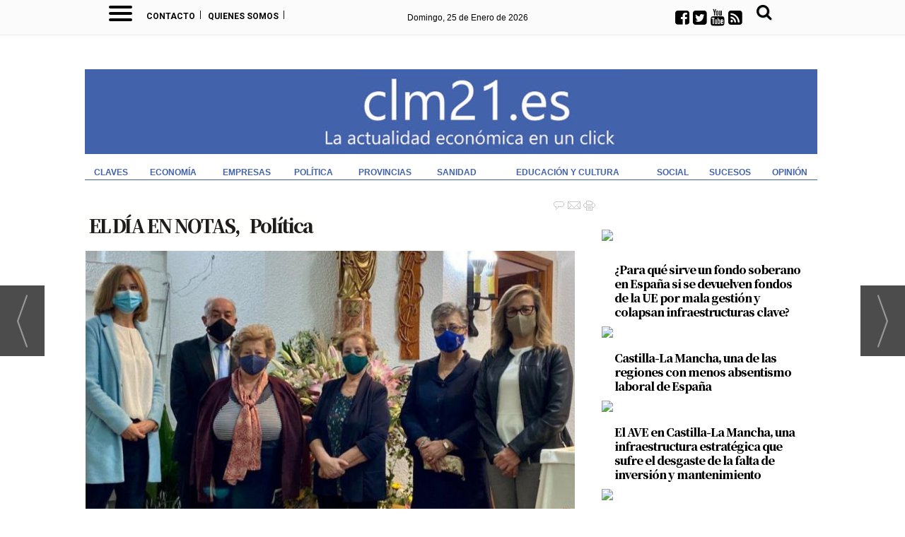

--- FILE ---
content_type: text/html; charset=UTF-8
request_url: https://www.clm21.es/noticia/16321/
body_size: 28736
content:
<!DOCTYPE html>
<html lang="es"><head>
<meta http-equiv="Content-Type" content="text/html; charset=UTF-8" />

<title>Merino: “Que nuestra bandera ondee en memoria y reconocimiento de las víctimas y los que nos protegen” | clm21</title>
<meta name="robots" content="index, follow, max-image-preview:large" />
<script>var auto_link_ed = true;</script>

<base href="https://www.clm21.es/"/>
<meta name="description" content="La portavoz del Grupo Parlamentario Popular en las Cortes de Castilla-La Mancha, Lola Merino, ha deseado -en nombre del PP-CLM de Paco Núñez- que este Día de la Fiesta Nacional sirva para que la Constitución y la bandera de España nos una a todos los españoles." />
<meta name='keywords' content="merino,“que,nuestra,bandera,ondee,memoria,reconocimiento,víctimas,nos,protegen”" />
<meta name='news_keywords' content="merino,“que,nuestra,bandera,ondee,memoria,reconocimiento,víctimas,nos,protegen”" />
<meta property="article:tag" content="día de la hispanidad"/>
<meta property="article:tag" content="partido popular"/>
<meta property="article:tag" content="Lola Merino"/>
<meta property="article:tag" content="política"/>
<meta property="article:tag" content="clm"/>
<meta name="author" content="clm21" />
<link rel="canonical" href="https://www.clm21.es/noticia/16321/el-dia-en-notas/merino-que-nuestra-bandera-ondee-en-memoria-y-reconocimiento-de-las-victimas-y-los-que-nos-protegen.html" />
<link rel="amphtml" href="https://www.clm21.es/mvc/amp/noticia/16321/" /> 
<link rel="alternate" media="handheld" href="https://www.clm21.es/movil/noticia/16321/el-dia-en-notas/merino-que-nuestra-bandera-ondee-en-memoria-y-reconocimiento-de-las-victimas-y-los-que-nos-protegen.html" />
<meta property="og:image" content="https://www.clm21.es/fotos/1/16514_laportavozdelgppenlascortesc-lm-lolamerino-juntoconlosconcejalesdelppdetomelloso-cortesvalentnyjosmrquez-yrepresentantesdelbarriodelpilardelalocalidad.jpeg" />
<link rel="preload" as="image" href="https://www.clm21.es/fotos/1/16514_laportavozdelgppenlascortesc-lm-lolamerino-juntoconlosconcejalesdelppdetomelloso-cortesvalentnyjosmrquez-yrepresentantesdelbarriodelpilardelalocalidad_thumb_760.jpeg" fetchpriority="high" crossorigin="anonymous">
<meta property="og:site_name" content="clm21" />
<meta property="og:type" content="article" />
<meta property="og:title" content="Merino: &ldquo;Que nuestra bandera ondee en memoria y reconocimiento de las víctimas y los que nos protegen&rdquo;" />
<meta property="og:url" content="https://www.clm21.es/noticia/16321/el-dia-en-notas/merino-que-nuestra-bandera-ondee-en-memoria-y-reconocimiento-de-las-victimas-y-los-que-nos-protegen.html" />
<meta property="og:description" content="La portavoz del Grupo Parlamentario Popular en las Cortes de Castilla-La Mancha, Lola Merino, ha deseado -en nombre del PP-CLM de Paco Núñez- que este Día de la Fiesta Nacional sirva para que la Constitución y la bandera de España nos una a todos los espa" />
<meta name='twitter:card' content='summary_large_image'><meta name='twitter:image:src' content='https://www.clm21.es/fotos/1/16514_laportavozdelgppenlascortesc-lm-lolamerino-juntoconlosconcejalesdelppdetomelloso-cortesvalentnyjosmrquez-yrepresentantesdelbarriodelpilardelalocalidad.jpeg'>
<meta name="twitter:site" content=" @CLM21_ES" />
<meta name="twitter:creator" content="" />
<meta name="twitter:title" content="Merino: “Que nuestra bandera ondee en memoria y reconocimiento de las víctimas y los que nos protegen”" />
<meta name="twitter:description" content="La portavoz del Grupo Parlamentario Popular en las Cortes de Castilla-La Mancha, Lola Merino, ha deseado -en nombre del PP-CLM de Paco Núñez- que este Día de la Fiesta Nacional sirva para que la Constitución y la bandera de España nos una a todos los espa" />
<meta name="viewport" content="initial-scale=1, maximum-scale=1">
<script type="text/javascript" async=true src="//code.iwadserver.com/iwadserver.js"></script>
<!-- Google Tag Manager Delivery Media -->
<script>(function(w,d,s,l,i){w[l]=w[l]||[];w[l].push({'gtm.start':
new Date().getTime(),event:'gtm.js'});var f=d.getElementsByTagName(s)[0],
j=d.createElement(s),dl=l!='dataLayer'?'&l='+l:'';j.async=true;j.src=
'https://www.googletagmanager.com/gtm.js?id='+i+dl;f.parentNode.insertBefore(j,f);
})(window,document,'script','dataLayer','GTM-M8S6M4Z');</script>
<!-- End Google Tag Manager -->
<!-- Google tag (gtag.js) -->

<script async src="https://www.googletagmanager.com/gtag/js?id=UA-74203036-1"></script>
<script async src="https://www.googletagmanager.com/gtag/js?id=G-E8JCX3MS5D"></script>
<script>
  window.dataLayer = window.dataLayer || [];
  function gtag(){dataLayer.push(arguments);}
  gtag('js', new Date());

  gtag('config', 'UA-74203036-1');
  gtag('config', 'G-E8JCX3MS5D');

</script>




<link rel="preload" as="style" href="https://www.clm21.es/editmaker_noticia.css" type="text/css"  onload="this.onload=null;this.rel='stylesheet'"/>
<noscript><link href="https://www.clm21.es/editmaker_noticia.css" rel="stylesheet" type="text/css" ></noscript><script type="text/javascript" src="https://www.clm21.es/editmaker_noticia.js" ></script>
<link rel="preconnect" href="https://fonts.googleapis.com">
<link rel="preconnect" href="https://fonts.gstatic.com" crossorigin>

<link  rel="stylesheet"  href="https://fonts.googleapis.com/css2?family=Roboto:ital,wght@0,100;0,300;0,400;0,500;0,700;0,900;1,100;1,300;1,400;1,500;1,700;1,900&display=swap"/>
<link  rel="stylesheet"  href="https://fonts.googleapis.com/css2?family=Noto+Serif+JP:wght@200;300;400;500;600;700;900&display=swap"/>
<link href='//fonts.googleapis.com/css?family=Signika+Negative:400,700' rel='stylesheet' type='text/css'>
<link href="https://fonts.googleapis.com/css?family=Merriweather:300,300i,400,400i,700,700i,900,900i|Roboto:400,400i,500,500i,700,700i,900,900i" rel="stylesheet">

<link rel="shortcut icon" href="//clm21.es/mvc/public/imgs/favicon.ico">
<link rel="apple-touch-icon" href="//clm21.es/mvc/public/imgs/apple-touch-icon.png">
<link rel="apple-touch-icon" sizes="72x72" href="//clm21.es/mvc/public/imgs/apple-touch-icon-72x72.png">
<link rel="apple-touch-icon" sizes="114x114" href="//clm21.es/mvc/public/imgs/apple-touch-icon-114x114.png">
<link rel="apple-touch-icon" sizes="144x144" href="//clm21.es/mvc/public/imgs/apple-touch-icon-144x144.png">

<meta name="msapplication-TileColor" content="#ffffff">
<meta name="msapplication-TileImage" content="imagenes/ms-icon-144x144.png">
<meta name="theme-color" content="#ffffff">
<meta name="alexaVerifyID" content="NhCb5fIycO2eWubnorg9vNcD0iw"/>


<!-- InMobi Choice. Consent Manager Tag v3.0 (for TCF 2.2) -->
<script type="text/javascript" async=true>
(function() {
  var host = window.location.hostname;
  var element = document.createElement('script');
  var firstScript = document.getElementsByTagName('script')[0];
  var url = 'https://cmp.inmobi.com'
    .concat('/choice/', 'V26Zs4bdy77XV', '/', host, '/choice.js?tag_version=V3');
  var uspTries = 0;
  var uspTriesLimit = 3;
  element.async = true;
  element.type = 'text/javascript';
  element.src = url;

  firstScript.parentNode.insertBefore(element, firstScript);

  function makeStub() {
    var TCF_LOCATOR_NAME = '__tcfapiLocator';
    var queue = [];
    var win = window;
    var cmpFrame;

    function addFrame() {
      var doc = win.document;
      var otherCMP = !!(win.frames[TCF_LOCATOR_NAME]);

      if (!otherCMP) {
        if (doc.body) {
          var iframe = doc.createElement('iframe');

          iframe.style.cssText = 'display:none';
          iframe.name = TCF_LOCATOR_NAME;
          doc.body.appendChild(iframe);
        } else {
          setTimeout(addFrame, 5);
        }
      }
      return !otherCMP;
    }

    function tcfAPIHandler() {
      var gdprApplies;
      var args = arguments;

      if (!args.length) {
        return queue;
      } else if (args[0] === 'setGdprApplies') {
        if (
          args.length > 3 &&
          args[2] === 2 &&
          typeof args[3] === 'boolean'
        ) {
          gdprApplies = args[3];
          if (typeof args[2] === 'function') {
            args[2]('set', true);
          }
        }
      } else if (args[0] === 'ping') {
        var retr = {
          gdprApplies: gdprApplies,
          cmpLoaded: false,
          cmpStatus: 'stub'
        };

        if (typeof args[2] === 'function') {
          args[2](retr);
        }
      } else {
        if(args[0] === 'init' && typeof args[3] === 'object') {
          args[3] = Object.assign(args[3], { tag_version: 'V3' });
        }
        queue.push(args);
      }
    }

    function postMessageEventHandler(event) {
      var msgIsString = typeof event.data === 'string';
      var json = {};

      try {
        if (msgIsString) {
          json = JSON.parse(event.data);
        } else {
          json = event.data;
        }
      } catch (ignore) {}

      var payload = json.__tcfapiCall;

      if (payload) {
        window.__tcfapi(
          payload.command,
          payload.version,
          function(retValue, success) {
            var returnMsg = {
              __tcfapiReturn: {
                returnValue: retValue,
                success: success,
                callId: payload.callId
              }
            };
            if (msgIsString) {
              returnMsg = JSON.stringify(returnMsg);
            }
            if (event && event.source && event.source.postMessage) {
              event.source.postMessage(returnMsg, '*');
            }
          },
          payload.parameter
        );
      }
    }

    while (win) {
      try {
        if (win.frames[TCF_LOCATOR_NAME]) {
          cmpFrame = win;
          break;
        }
      } catch (ignore) {}

      if (win === window.top) {
        break;
      }
      win = win.parent;
    }
    if (!cmpFrame) {
      addFrame();
      win.__tcfapi = tcfAPIHandler;
      win.addEventListener('message', postMessageEventHandler, false);
    }
  };

  makeStub();

  function makeGppStub() {
    const CMP_ID = 10;
    const SUPPORTED_APIS = [
      '2:tcfeuv2',
      '6:uspv1',
      '7:usnatv1',
      '8:usca',
      '9:usvav1',
      '10:uscov1',
      '11:usutv1',
      '12:usctv1'
    ];

    window.__gpp_addFrame = function (n) {
      if (!window.frames[n]) {
        if (document.body) {
          var i = document.createElement("iframe");
          i.style.cssText = "display:none";
          i.name = n;
          document.body.appendChild(i);
        } else {
          window.setTimeout(window.__gpp_addFrame, 10, n);
        }
      }
    };
    window.__gpp_stub = function () {
      var b = arguments;
      __gpp.queue = __gpp.queue || [];
      __gpp.events = __gpp.events || [];

      if (!b.length || (b.length == 1 && b[0] == "queue")) {
        return __gpp.queue;
      }

      if (b.length == 1 && b[0] == "events") {
        return __gpp.events;
      }

      var cmd = b[0];
      var clb = b.length > 1 ? b[1] : null;
      var par = b.length > 2 ? b[2] : null;
      if (cmd === "ping") {
        clb(
          {
            gppVersion: "1.1", // must be “Version.Subversion”, current: “1.1”
            cmpStatus: "stub", // possible values: stub, loading, loaded, error
            cmpDisplayStatus: "hidden", // possible values: hidden, visible, disabled
            signalStatus: "not ready", // possible values: not ready, ready
            supportedAPIs: SUPPORTED_APIS, // list of supported APIs
            cmpId: CMP_ID, // IAB assigned CMP ID, may be 0 during stub/loading
            sectionList: [],
            applicableSections: [-1],
            gppString: "",
            parsedSections: {},
          },
          true
        );
      } else if (cmd === "addEventListener") {
        if (!("lastId" in __gpp)) {
          __gpp.lastId = 0;
        }
        __gpp.lastId++;
        var lnr = __gpp.lastId;
        __gpp.events.push({
          id: lnr,
          callback: clb,
          parameter: par,
        });
        clb(
          {
            eventName: "listenerRegistered",
            listenerId: lnr, // Registered ID of the listener
            data: true, // positive signal
            pingData: {
              gppVersion: "1.1", // must be “Version.Subversion”, current: “1.1”
              cmpStatus: "stub", // possible values: stub, loading, loaded, error
              cmpDisplayStatus: "hidden", // possible values: hidden, visible, disabled
              signalStatus: "not ready", // possible values: not ready, ready
              supportedAPIs: SUPPORTED_APIS, // list of supported APIs
              cmpId: CMP_ID, // list of supported APIs
              sectionList: [],
              applicableSections: [-1],
              gppString: "",
              parsedSections: {},
            },
          },
          true
        );
      } else if (cmd === "removeEventListener") {
        var success = false;
        for (var i = 0; i < __gpp.events.length; i++) {
          if (__gpp.events[i].id == par) {
            __gpp.events.splice(i, 1);
            success = true;
            break;
          }
        }
        clb(
          {
            eventName: "listenerRemoved",
            listenerId: par, // Registered ID of the listener
            data: success, // status info
            pingData: {
              gppVersion: "1.1", // must be “Version.Subversion”, current: “1.1”
              cmpStatus: "stub", // possible values: stub, loading, loaded, error
              cmpDisplayStatus: "hidden", // possible values: hidden, visible, disabled
              signalStatus: "not ready", // possible values: not ready, ready
              supportedAPIs: SUPPORTED_APIS, // list of supported APIs
              cmpId: CMP_ID, // CMP ID
              sectionList: [],
              applicableSections: [-1],
              gppString: "",
              parsedSections: {},
            },
          },
          true
        );
      } else if (cmd === "hasSection") {
        clb(false, true);
      } else if (cmd === "getSection" || cmd === "getField") {
        clb(null, true);
      }
      //queue all other commands
      else {
        __gpp.queue.push([].slice.apply(b));
      }
    };
    window.__gpp_msghandler = function (event) {
      var msgIsString = typeof event.data === "string";
      try {
        var json = msgIsString ? JSON.parse(event.data) : event.data;
      } catch (e) {
        var json = null;
      }
      if (typeof json === "object" && json !== null && "__gppCall" in json) {
        var i = json.__gppCall;
        window.__gpp(
          i.command,
          function (retValue, success) {
            var returnMsg = {
              __gppReturn: {
                returnValue: retValue,
                success: success,
                callId: i.callId,
              },
            };
            event.source.postMessage(msgIsString ? JSON.stringify(returnMsg) : returnMsg, "*");
          },
          "parameter" in i ? i.parameter : null,
          "version" in i ? i.version : "1.1"
        );
      }
    };
    if (!("__gpp" in window) || typeof window.__gpp !== "function") {
      window.__gpp = window.__gpp_stub;
      window.addEventListener("message", window.__gpp_msghandler, false);
      window.__gpp_addFrame("__gppLocator");
    }
  };

  makeGppStub();

  var uspStubFunction = function() {
    var arg = arguments;
    if (typeof window.__uspapi !== uspStubFunction) {
      setTimeout(function() {
        if (typeof window.__uspapi !== 'undefined') {
          window.__uspapi.apply(window.__uspapi, arg);
        }
      }, 500);
    }
  };

  var checkIfUspIsReady = function() {
    uspTries++;
    if (window.__uspapi === uspStubFunction && uspTries < uspTriesLimit) {
      console.warn('USP is not accessible');
    } else {
      clearInterval(uspInterval);
    }
  };

  if (typeof window.__uspapi === 'undefined') {
    window.__uspapi = uspStubFunction;
    var uspInterval = setInterval(checkIfUspIsReady, 6000);
  }
})();
</script>
<!-- End InMobi Choice. Consent Manager Tag v3.0 (for TCF 2.2) -->
<script>
    $(document).ready(function(){
        var relacioandaUNO  = $("#bloque_nrelacionadas .container .row:nth-of-type(1) .rel_cascada:nth-of-type(1)");
        var relacioandaDOS  = $("#bloque_nrelacionadas .container .row:nth-of-type(1) .rel_cascada:nth-of-type(2)");
        var relacioandaTRES = $("#bloque_nrelacionadas .container .row:nth-of-type(2) .rel_cascada:nth-of-type(1)");
        
        if($("div#textoNoticia p:nth-of-type(1)").text() != "" && relacioandaUNO.html() != "" ){
        	$("div#textoNoticia p:nth-of-type(1)").append(relacioandaUNO);
        }
        if($("div#textoNoticia p:nth-of-type(3)").text() != "" && relacioandaDOS.html() != "" ){
        	$("div#textoNoticia p:nth-of-type(3)").append(relacioandaDOS);
        }
        if($("div#textoNoticia p:nth-of-type(5)").text() != "" && relacioandaTRES.html() != "" ){
        	$("div#textoNoticia p:nth-of-type(5)").append(relacioandaTRES);
        }
    });
</script>

<script type="text/javascript">
	;(function( w ){
	"use strict";
	if( !w.loadCSS ){
	w.loadCSS = function(){};
	}
	var rp = loadCSS.relpreload = {};
	rp.support = (function(){
	var ret;
	try {
	ret = w.document.createElement( "link" ).relList.supports( "preload" );
	} catch (e) {
	ret = false;
	}
	return function(){
	return ret;
	};
	})();
	rp.bindMediaToggle = function( link ){
	var finalMedia = link.media || "all";
	function enableStylesheet(){
	if( link.addEventListener ){
	link.removeEventListener( "load", enableStylesheet );
	} else if( link.attachEvent ){
	link.detachEvent( "onload", enableStylesheet );
	}
	link.setAttribute( "onload", null );
	link.media = finalMedia;
	}
	if( link.addEventListener ){
	link.addEventListener( "load", enableStylesheet );
	} else if( link.attachEvent ){
	link.attachEvent( "onload", enableStylesheet );
	}
	setTimeout(function(){
	link.rel = "stylesheet";
	link.media = "only x";
	});
	setTimeout( enableStylesheet, 3000 );
	};
	rp.poly = function(){
	if( rp.support() ){
	return;
	}
	var links = w.document.getElementsByTagName( "link" );
	for( var i = 0; i < links.length; i++ ){
	var link = links[ i ];
	if( link.rel === "preload" && link.getAttribute( "as" ) === "style" && !link.getAttribute( "data-loadcss" ) ){
	link.setAttribute( "data-loadcss", true );
	rp.bindMediaToggle( link );
	}
	}
	};
	if( !rp.support() ){
	rp.poly();
	var run = w.setInterval( rp.poly, 500 );
	if( w.addEventListener ){
	w.addEventListener( "load", function(){
	rp.poly();
	w.clearInterval( run );
	} );
	} else if( w.attachEvent ){
	w.attachEvent( "onload", function(){
	rp.poly();
	w.clearInterval( run );
	} );
	}
	}
	if( typeof exports !== "undefined" ){
	exports.loadCSS = loadCSS;
	}
	else {
	w.loadCSS = loadCSS;
	}
	}( typeof global !== "undefined" ? global : this ) );
	</script>

<script type="text/javascript">var idnoti = '16321';</script>
<!-- Publicidad 16 - Espacio en noticias -->
<style type="text/css">
<!--
.n1 h1 {
    font-size: 210%;
    color: #434343;
    font-family: Georgia;
    font-weight: 500;
    margin-bottom: 16px;
}
.n1 h1 strong {
    font-weight: 500;
}

.n1 .entradilla {
font-size : 17px;
line-height : 1.6em;
font-family : 'Merriweather', serif;
font-style : normal;
font-weight : 500;
padding-top : 46px;
padding-left : 100px;
color : #4b4e4f;
}
.n1 .entradilla a {
color : #C01A1A;
clear : both;
}
.n1 .texto  {
color : #4b4e4f;
line-height : 1.6em;
font-size : 17px;
margin-left : 100px;
margin-right : 10px;
font-family : 'Merriweather', serif;
font-weight : normal;
margin-top : 26px;
}
.n1 .texto a {
color : #a01c18;
font-weight : 600;
}
.interesa_noticia {
display : none;
}
.n1 h2 {
color : #000000;
font-size : 100%;
font-family : 'Roboto Condensed', sans-serif;
font-weight : bold;
}
.n1 h3 {
color : #0062a1;
font-size : 100%;
font-weight : normal;
text-decoration : none;
font-style : normal;
margin-bottom : 10px;
font-family : 'Roboto Condensed', sans-serif;
}
h3.antesubtitulo.subtit {
color : #4b4e4f;
}
.n1 h4 {
color : #000000;
font-size : 90%;
font-family : Verdana;
font-weight : bold;
text-decoration : underline;
}
.n1 .texto blockquote {
float : left;
width : 51%;
margin : 0 20px 20px 0;
text-align : left;
letter-spacing : -1px;
font-family : Roboto Slab;
font-size : 1.55em;
font-style : normal;
font-variant : normal;
font-weight : 500;
font-stretch : normal;
line-height : 1.3em;
color : #4674a2;
background-color : rgba(236, 233, 233, 0.31);
border-radius : 15px 15px 15px 15px;
border-top-style : solid;
border-bottom-style : solid;
}
.n1 .texto blockquote p {
margin-left : 24px;
margin-right : 24px;
font-size : 80%;
}
blockquote img.img_ampliable {
margin-left : 15px;
}

div.n1.sin_borde div.ulthora {
    border-top: 1px dotted #333333;
    border-bottom: 1px dotted #333333;
    padding: 5px 0px 0px 0px;
    margin: 0px 10px 8px 0px;
    height: 30px;
}

.n1 .ulthora {
padding : 3px 1px;
font-weight : normal;
font-style : normal;
background-color : transparent;
color : #4b4e4f;
font-size : 12px;
margin-top : -21px;
margin-left : 424px;
}
.n1 .pie {
font-size : 10pt;
}
.n1 .seccion {
font-family : 'Roboto Condensed', sans-serif;
font-size : 100%;
background-color : transparent;
background-image : none;
color : #0062a1;
text-decoration : none;
font-weight : normal;
padding : 0 5px;
}
.content-tags {
padding-top : 6px;
}
.content-tags .tags {
margin-left : 20px;
}
.tags a {
color : #7a7272;
padding : 4px 8px;
font-size : 14px;
text-decoration : none;
font-family : 'Yanone Kaffeesatz', sans-serif;
font-weight : normal;
background-color : transparent;
text-transform : uppercase;
}
.tags a:hover {
color : #0062a1;
background-color : transparent;
}
.content-tags::before {
float : left;
content : "ETIQUETAS";
color : #0062a1;
font-size : 14px;
font-weight : 500;
margin-right : 13px;
font-family : 'Yanone Kaffeesatz', sans-serif;
}
#bloque_nrelacionadas h2 {
    color: white;
    background-color: #0062a1;
    height: 24px;
    padding-top: 3px;
    text-align: left;
    padding-left: 11px;
    margin-bottom: 12px;
}
#bloque_nrelacionadas .n1 h2 {
    background-color: white;
    height: auto;
-->
</style>

<!-- Fin Publicidad 16 - Espacio en noticias -->
<!-- Publicidad 102 - Estilo noticias -->
<style>

.firmante a span.nombre_firmante {
    color: #000000;
    font-family: Arial;
    font-size: 120%;
    text-decoration: none;
    font-weight: bold;
    font-style: normal;
    font-variant: small-caps;
}
</style>
<!-- Fin Publicidad 102 - Estilo noticias -->
<!-- Publicidad 283 - Barra Progreso Lectura -->
<style>
    
    /* Progress bar */
#barra-progreso {
    --scrollAmount: 0%;
    background-image: linear-gradient(120deg, #63c8b5 0%, #4849c4 100%);
    width: var(--scrollAmount);
    height: 10px;
    position: fixed;
    top: 47px;
    z-index: 1000;
}
    
</style>


<script>
    
    let processScroll = () => {
  let docElem = document.documentElement, 
    docBody = document.body,
    scrollTop = docElem['scrollTop'] || docBody['scrollTop'],
      scrollBottom = (docElem['scrollHeight'] || docBody['scrollHeight']) - window.innerHeight,
    scrollPercent = scrollTop / scrollBottom * 100 + '%';
  
  // console.log(scrollTop + ' / ' + scrollBottom + ' / ' + scrollPercent);
  
    document.getElementById("barra-progreso").style.setProperty("--scrollAmount", scrollPercent); 
}

document.addEventListener('scroll', processScroll);
    
</script>

<div id="barra-progreso"></div>
<!-- Fin Publicidad 283 - Barra Progreso Lectura -->
<!-- Publicidad 284 - Estilo Clona título en superio -->
<style>
    
.contenedor-titulo, .menu-oculta, .menu-oculta2  {
    display: none;
}
.contenedor-titulo h1 {
    font-family: 'Noto Serif JP', serif;
    color: black!important;
    text-align: left;
    margin-left: 80px;
    font-size: 1.2rem;
    font-weight: 900;
    letter-spacing: -1px;
    line-height: 1.2em;
}  
  
  
</style>

<script>

$(document).ready(function(){
if ( $( ".n1.sin_borde.dentroNoticia h1" ).length ) {
	var altura = $('.n1.sin_borde.dentroNoticia h1').offset().top;
	
	$(window).on('scroll', function(){
		if ( $(window).scrollTop() > altura ){
$('.contenedor-titulo').show();
			$('.box-m-top2').addClass('menu-oculta');
			$('.box-fecha2').addClass('menu-oculta2');
		} else {
$('.box-m-top2').removeClass('menu-oculta');
$('.box-fecha2').removeClass('menu-oculta2');
$('.contenedor-titulo').hide();
			}
	});
 }
});
</script>
<!-- Fin Publicidad 284 - Estilo Clona título en superio -->
<script src='https://www.google.com/recaptcha/api.js'  async defer></script><script type="application/ld+json">
{
"@context": "https://schema.org",
"@graph": [
{
"@id": "https:\/\/www.clm21.es\/#organization",
"@type": "Organization",
"name": "clm21",
"url": "https:\/\/www.clm21.es\/",
"logo": {
"@type": "ImageObject",
"@id": "https:\/\/www.clm21.es\/#logo",
"url": "https:\/\/www.clm21.es\/imagenes\/logo_pda.gif",
"width": 112,
"height": 112
}
},
{
"@type": "BreadcrumbList",
"itemListElement": [
{
"@type": "ListItem",
"position": 1,
"item": {
"@id": "https:\/\/www.clm21.es\/",
"name": "clm21"
}
}
,{
"@type": "ListItem",
"position": 2,
"item": {
"@id": "https:\/\/www.clm21.es\/el-dia-en-notas",
"name": "EL DÍA EN NOTAS"
}
}
]
},
{
"@type": "NewsArticle",
"@id": "https:\/\/www.clm21.es\/noticia\/16321\/el-dia-en-notas\/merino-que-nuestra-bandera-ondee-en-memoria-y-reconocimiento-de-las-victimas-y-los-que-nos-protegen.html#news",
"mainEntityOfPage": {
"@type": "WebPage",
"@id": "https:\/\/www.clm21.es\/noticia\/16321\/el-dia-en-notas\/merino-que-nuestra-bandera-ondee-en-memoria-y-reconocimiento-de-las-victimas-y-los-que-nos-protegen.html"
},
"url": "https:\/\/www.clm21.es\/noticia\/16321\/el-dia-en-notas\/merino-que-nuestra-bandera-ondee-en-memoria-y-reconocimiento-de-las-victimas-y-los-que-nos-protegen.html",
"headline": "Merino: “Que nuestra bandera ondee en memoria y reconocimiento de las víctimas y los que nos protegen”",
"datePublished": "2020-10-12T13:34:00Z",
"dateModified": "2020-10-12T22:07:40Z",
"image": {
"@type": "ImageObject",
"url": "https:\/\/www.clm21.es\/fotos\/1\/16514_laportavozdelgppenlascortesc-lm-lolamerino-juntoconlosconcejalesdelppdetomelloso-cortesvalentnyjosmrquez-yrepresentantesdelbarriodelpilardelalocalidad.jpeg",
"height": 576,
"width": 1024
},
"publisher": { "@id": "https:\/\/www.clm21.es\/#organization" }
,
"author": { "@id": "https:\/\/www.clm21.es\/#organization" }
,
"articleBody": "Así se ha mostrado la portavoz popular tras asistir a una celebración religiosa en la Iglesia de la Sagrada Familia del Barrio del Pilar de Tomelloso (Ciudad Real) , junto con los concejales populares Cortes Valentín y José Márquez, donde ha asegurado que nuestra bandera debe ondear en memoria de todos los fallecidos y víctimas de la pandemia del Coronavirus y en reconocimiento y homenaje a todos los que nos protegieron y lo siguen haciendo desde la primera línea y en especial, en este 12 de octubre, a las fuerzas y cuerpos de Seguridad. Merino ha indicado que, en este día de celebración de la nación más antigua de Europa y una de las más relevantes del mundo, se reviste de especial importancia en un momento histórico en el que se ataca al Rey, a la Constitución y se atenta contra nuestra bandera y, por tanto, se hace imprescindible la defensa y el manifiesto expreso de respeto a nuestro sistema constitucional y a la Monarquía."
,
"about": "La portavoz del Grupo Parlamentario Popular en las Cortes de Castilla-La Mancha, Lola Merino, ha deseado -en nombre del PP-CLM de Paco Núñez- que este Día de la Fiesta Nacional sirva para que la Constitución y la bandera de España nos una a todos los españoles."
,
"keywords": "día de la hispanidad, partido popular, Lola Merino, política, clm"

}
]
}
</script>
</head>
<body>

<div class="centerdiv">
<div id="MES">
<!-- menu 62 -->
<table id="id_menu_62" data-id="62" class='menu horizontal editMenuEdit hor_1 est_1'><tr>
<td class="con_publi menu__1 id_publi_265"><style type="text/css">

.cabecera_scroll {
    position: fixed;
    z-index: 1300;
    width: 100%;
    max-width: none;
    top: 0;
    left: 0;
    border-bottom: none;
}


.cabecera_interior {
    max-width: 64.55rem;
    margin: 0 auto;
    position: relative;
    min-height: 3rem;
}

.box-m-top2 {
	width: 23rem;
	background-color:##fbfbfb;
	height: 42px!important;
    margin-left: 50px;
    margin-right: 0px;
    float: left;
}
.box-redes2 {
    float: left;
    position: relative;
    left: 0px;
    top: 0px;
    width: 7rem;
}
.social-icons2 li {
	list-style: none;
	height: 30px;
	float: left;
}
.box-gral2 {
	position: relative;
    left: 0px;
    top: 8px;
    float: left;

}
.ano2 {
    float: left;
    font-family: 'Roboto Condensed', sans-serif!important;
    font-size: 12px;
    padding-right: 5px!important;
    color: #ffffff!important;
    padding-top: 10px;
}
.box12 {
    font-size: 12px;
    font-family: 'Roboto Condensed', sans-serif!important;
    font-weight: 400;
    float: left;
    color: #000000;
    padding-top: 10px;
}
.box-fecha2 {
	float: left;
        padding-right: 14px;
        position: relative;
        left: 1px;
}
.social_icon2 {
	float: left;
	list-style: none;
	margin-bottom: 3px;
	padding: 5px 3px;
    margin-top: -13px;
}
li.social_icon2 .fa {
    font-size: 23px;
    color: #000000;
    margin-top: 5px;
    margin-right: 5px;
}
li.social_icon .fa {
    font-size: 23px;
    color: #000000;
    margin-top: 5px;
    margin-right: 5px;
}
.box-news2 {
    padding-top: 0px;
    padding-bottom: 10px;
    text-transform: uppercase;
    text-align: left;
    float: left;
    padding-left: 0px;
    padding-right: 10px;
    margin-left: 13rem;
    margin-top: 0.50rem;
}
.box-news2 a {
    font-family: 'Barlow Condensed', sans-serif;
    font-size: 24px;
    font-weight: 600;
    color: #161b1e;
}

.box-news2 a:hover {
    color: white!important;
}
.logo-menu {
    margin-left: 0px;
    margin-top: 10px;
    float: left;
}
nav {
    height: 45px!important;
    float: left;
}
    a {
        text-decoration: none;
        color: #fff;
        transition: color 0.3s ease;
    }

    a:hover {
        color: #9d1917;
    }
   
    #menuToggle2 {
        display: block;
        position: relative;
        top : 8px;
        left: 30px;
        z-index: 1;
        -webkit-user-select: none;
        user-select: none;
    }

    #menuToggle2 input {
        display: block;
        width: 40px;
        height: 32px;
        position: absolute;
        top: -7px;
        left: -5px;
        cursor: pointer;
        opacity: 0; /* hide this */
        z-index: 2; /* and place it over the hamburger */
       -webkit-touch-callout: none;
    }

/*
 * Just a quick hamburger
 */
#menuToggle2 span {
    display: block;
    width: 33px;
    height: 4px;
    margin-bottom: 5px;
    position: relative;
    background: #000000;
    border-radius: 3px;
    z-index: 1;
    transform-origin: 4px 0px;
    transition: transform 0.5s cubic-bezier(0.77,0.2,0.05,1.0),
    background 0.5s cubic-bezier(0.77,0.2,0.05,1.0),
    opacity 0.55s ease;
}

#menuToggle2 span:first-child {
    transform-origin: 0% 0%;
}

#menuToggle2 span:nth-last-child(2) {
    transform-origin: 0% 100%;
}

/* 
 * Transform all the slices of hamburger
 * into a crossmark.
 */
#menuToggle2 input:checked ~ span {
    opacity: 1;
    transform: rotate(45deg) translate(-2px, -1px);
    background: #000000;
}

#menuToggle2 input:checked ~ span:nth-last-child(3) {
    opacity: 0;
    transform: rotate(0deg) scale(0.2, 0.2);
}

#menuToggle2 input:checked ~ span:nth-last-child(2) {
    transform: rotate(-45deg) translate(0, -1px);
}

#menu2 {
    position: absolute;
    width: 1053px;
    margin: -50px 0 0 -50px;
    padding: 40px;
    padding-top: 50px;
    background: #fbfbfb;
    list-style-type: none;
    -webkit-font-smoothing: antialiased;
    transform-origin: 0% 0%;
    transform: translate(-500%, 0);
    transition: transform 0.5s cubic-bezier(0.77,0.2,0.05,1.0);
    -webkit-border-radius: 4px;
    -moz-border-radius: 4px;
    border-radius: 4px;
    -webkit-box-shadow: 6px 7px 25px -15px rgba(0,0,0,0.75);
    -moz-box-shadow: 6px 7px 25px -15px rgba(0,0,0,0.75);
    box-shadow: 6px 7px 25px -15px rgba(0,0,0,0.75);
}

#menu2 a {
    font-family: 'Roboto Condensed', sans-serif;
    text-align: left;
    color: #000000;
}

#menu2 li {
    padding: 5px 0;
    font-size: 18px;
    border-bottom: 1px #000000 solid;
    float: none;
}

#menuToggle2 input:checked ~ ul {
    transform: none;
}



.Contacto {
    font-family: Roboto,sans-serif;
    text-transform: uppercase;
    font-size: 12px;
    padding-top: 12px;
float:left;
}
.Contacto a {
    color: #000000;
}
/*icono suscriptor*/

.label1 {
    float: left;
    width: 121px;
    margin-right: 5px;
    color: #ffffff;
    margin-top: 1px;
    margin-left: 1px;
    text-align: left;
}

.label2 {
    float: left;
    width: 40px;
    margin-right: 5px;
    color: #848f95;
    margin-top: 1px;
    margin-left: 1px;
    text-align: left;
}

.label2 li.social_icon {
    display: initial;
}
.label2 li.social_icon .fa {
    font-size: 20px;
    border: 1px solid #000000;
    padding: 4px;
    border-radius: 50px;
}
.label1 a {
    color: #231f20;
    font-size: 11px;
    font-family: Roboto,sans-serif;
}
.label1 a:hover {
    color: #231f20;
}

.label1 li.social_icon {
    display: initial;
}
.label1 li.social_icon .fa {
    font-size: 20px;
    border: 1px solid #ffffff;
    padding: 4px;
    border-radius: 50px;
}
.label3 {
    float: left;
    width: 79px;
    text-align: left;
    margin-left: 5px;
    margin-top: 9px;
}
#ursemail {
    background-color: #aaba36;
    padding: 6px;
    font-size: 12px;
    font-family: Roboto, sans-serif;
    color: #231f20;
}

button.drop-button::after {
    content: '';
    border-left: 4px solid transparent;
    border-right: 4px solid transparent;
    border-top: 5px solid;
    position: absolute;
    margin-left: 3px;
    top: 17px;
    vertical-align: middle;
    vertical-align: calc(-50% - 4px );
}


/*Botón*/
.drop-button {
    background-color: #dbde82;
    color: #231f20;
    padding: 0px 15px 0px 5px;
    border-radius: 5px;
    font-size: 16px;
    border: none;
    cursor: pointer;
    position: absolute;
    left: 21.2rem;
    margin-left: 20px;
}




.overlay {
    height: 0%;
    width: 100%;
    z-index: 100;
    top: 50px;
    left: 0;
    background-color: rgba(0, 0, 0, 0.19);
    overflow-y: hidden;
    transition: 0.5s;
    position:fixed;
}

.overlay-content {
    position: relative;
    top: 10%;
    width: 100%;
    text-align: center;
    margin-top: 30px;
}

.overlay a {
    padding: 8px;
    text-decoration: none;
    font-size: 36px;
    color: #818181;
    display: block;
    transition: 0.3s;
}

.overlay a:hover, .overlay a:focus {
    color: #f1f1f1;
}

.overlay .closebtn {
    position: absolute;
    top: 20px;
    right: 45px;
    font-size: 60px;
}

@media screen and (max-height: 450px) {
  .overlay {overflow-y: auto;}
  .overlay a {font-size: 20px}
  .overlay .closebtn {
    font-size: 40px;
    top: 15px;
    right: 35px;
  }
}

.input1 {
    margin: 1px 0;
    color: #777;
    font-size: 14pt;
    padding: 2px 1px;
    height: 50px;
    width: 54%;
}
.campo-buscar {
    border: 1px solid #aaba36;
    padding: 5px;
    margin: 3px 5px;
    background-color: #ffffff;
    font-style: italic;
}
.boton1 {
    margin: 1px 0;
    font-size: 14pt;
    padding: 0 5px;
    min-width: 124px;
    height: 52px;
    color: #ffffff;
    background-color: #4d90fe;
}
/*desplegable*/
.box-pie {
    width: 990px;
    padding: 0px;
    margin: 0px;
    margin-top: 20px;
    padding-bottom: 20px;
    background-color: #fbfbfb;
}
.box-pie div.nowrap {
	overflow: hidden;
	white-space: nowrap;
}
.box-pie div.pater {
	border: 0px solid #6988A5;
	text-align: left;
}
.box-pie div.nowrap > div.white-space {
	display: inline-block;
	white-space: normal;
	vertical-align: top;
	padding-left: 10px;
}
.box-pie div.pater > div {
	display: inline-block;
	width: 25%;
	margin: 0;
}
.box-pie .tit-pie {
	font-family: 'Merriweather', serif;
	color: #ffffff;
	font-size: 14px;
	font-weight: 700;
	text-align: left;
	padding-bottom: 5px;
}
.box-pie .tit-pie a{
	font-family: Arial;
	color: #fffffff;
	font-size: 14px!important;
	font-weight: 700!important;
	text-align: left;
	padding-bottom: 5px;
}
.box-pie li {
	list-style: none;
	font-family:Arial;
	font-size: 11px;
	line-height: 18px;
}

.box-pie li a {
	font-weight: normal!important;
	font-family: Arial;
	font-size: 13px!important;
	line-height: 18px!important;
}
.box-pie a {
	color: #ffffff;
	text-decoration: none;
}
.box-pie a:hover {
	color: #a21b18;
	text-decoration: none;
}
.ul-box2 {
	padding-top: 10px;
}
#box1 {
	position: relative;
    left: 30px;
}
#box2 {
	position: relative;
    left: 30px;
}
#box3 {
	position: relative;
    left: 65px;
}
#box4 {
	position: relative;
    left: 85px;
}

.clima {
    float: left;
}


</style>
<div class="cabecera_interior">

    <nav role="navigation">
      <div id="menuToggle2">
    
        <input type="checkbox">
        
        <span></span>
        <span></span>
        <span></span>
        
    
        <ul id="menu2">
         <div class="box-pie">
      <div class="pater nowrap">
        		<div class="white-space" id="box1">
              <ul>
                    <li class="tit-pie"><a href="https://www.clm21.es/informacion-condifencial">Claves</a></li>
                    <br>
                    <li class="tit-pie"><a href="https://www.clm21.es/economia/castilla-la-mancha/noticias">Economía</a></li>
                    <br>
            		<li class="tit-pie"><a href="https://www.clm21.es/sanidad/castilla-la-mancha/noticias">Empresa</a></li>
                   	<br>
                   	<li class="tit-pie"><a href="https://www.clm21.es/politica/castilla-la-mancha/noticias">Política</a></li>
        	 </ul>
         
        </div>
        <div class="white-space" id="box2">
    		<ul>
                 <li class="tit-pie"><a href="https://www.clm21.es/albacete/economia-politica/noticias">Provincias</a></li>
                <li><a href="https://www.clm21.es/albacete/economia-politica/noticias">Albacete</a></li>
                <li><a href="https://www.clm21.es/ciudad-real/economia-politica/noticias">Ciudad Real</a></li>
                <li><a href="https://www.clm21.es/cuenca/economia-politica/noticias">Cuenca</a></li>
                <li><a href="https://www.clm21.es/guadalajara/economia-politica/noticias">Guadalajara</a></li>
                <li><a href="https://www.clm21.es/toledo/economia-politica/noticias">Toledo</a></li>
            </ul>
    	
        </div>
        <div class="white-space" id="box3">
          <ul>
    		<li class="tit-pie"><a href="https://www.clm21.es/sanidad/castilla-la-mancha/noticias">Sanidad</a></li>
    		 <br>	  
            <li class="tit-pie"><a href="https://www.clm21.es/educacion-cultura/castilla-la-mancha/noticias">Educación y Cultura</a></li>
    			<br>
            <li class="tit-pie"><a href="https://www.clm21.es/social/castilla-la-mancha/noticias">Sociedad</a></li>
    			<br>		
    	    <li class="tit-pie"><a href="https://www.clm21.es/opinion/economia-politica/castilla-la-mancha">Opinion</a></li>
 
          </ul>
        </div>
       
      </div>
    </div>
    
        </ul>
      </div>
    </nav>

    <div class="box-m-top2">			 
        	<div class="Contacto"> 
        				  <a href="https://www.clm21.es//contacto/" target="_self" title="Contacta">Contacto</a><span style="font-size: 16px;font-weight: 300;margin-left: 5px;margin-right: 5px;">I</span>
        				  <a href="https://www.clm21.es//quienes-somos" target="_self" title="Suscripción boletin">Quienes somos</a><span style="font-size: 16px;font-weight: 300;margin-left: 5px;margin-right: 5px;">I</span>
        	</div>				
	

     </div>
     <div class="contenedor-titulo"></div>
     <div class="box-fecha2">
                <div class="box-gral2">
                    <div class="box12">
                         <script>
                            var meses = new Array ("Enero","Febrero","Marzo","Abril","Mayo","Junio","Julio","Agosto","Septiembre","Octubre","Noviembre","Diciembre");
                            var diasSemana = new Array("Domingo","Lunes","Martes","Miércoles","Jueves","Viernes","Sábado");
                            var f=new Date();
                            document.write(diasSemana[f.getDay()] + ", " + f.getDate() + " de " + meses[f.getMonth()] + " de " + f.getFullYear());
                            </script> 
                            </div>
                    
	        </div>
	        
		<div class="box-news2">  

                <div class="box-redes2">
                    <div class='social-icons2' id='social-iconos'>
                        <ul>
                           <li class='social_icon'><a href='https://www.facebook.com/clm21.es' target="_blank" rel="nofollow"><i class="fa fa-facebook-square"></i></a></li>
                            <li class='social_icon'><a href='https://twitter.com/CLM21_ES' target="_blank" rel="nofollow"><i class="fa fa-twitter-square"></i></a></li>
                            <li class='social_icon'><a href="https://www.youtube.com/channel/UCbeaBUYxSUt1h45PaWeGKcw" target="_blank" rel="nofollow"><i class="fa fa-youtube fa-tres"></i></a></li>
                            <li class='social_icon'><a href='https://www.clm21.es/rss/' target="_blank"><i class="fa fa-rss-square"></i></a></li>
                        </ul>
                    </div>
        </div>

        <div id="myNav" class="overlay"  >
          <span href="javascript:void(0)" class="closebtn" onclick="closeNav()">×</span>
          <div class="overlay-content">
            <div class="buscador">
        <form name="peqbus" action="https://www.clm21.es/busquedas/procesabusqueda.asp" method="post" target="_self" class="form1">
        <input type="text" name="cadena" placeholder="¿Qué estás buscando?" class="input1 campo-buscar">
        <input type="button" value="Buscar" class="boton1 boton_buscador_simple buscar">
        <input type="hidden" name="edi">
        <input type="hidden" name="como" value="2">
        <input type="hidden" value="indiferente" name="fecha">
        <input type="hidden" name="q_seccion" value="-1">
        <input type="hidden" value="2" name="orden">
        <input type="hidden" name="mostrar" value="50">
        <input type="hidden" value="1" name="pagina_actual">
        </form></div>
          </div>
        </div>
        <li class='social_icon2'><span style="font-size: 19px;cursor:pointer;color: #ffffff;text-shadow: 1px 1px 1px #c0d6d5;" onclick="openNav()"> <i class="fa fa-search"></i></span><//i>
        </div>
 </div>
 
 
<script>
function openNav() {
    document.getElementById("myNav").style.height = "100%";
}

function closeNav() {
    document.getElementById("myNav").style.height = "0%";
}
</script>
<script>

$( window ).on( "load", function() { 
  
       $('.n1.sin_borde.dentroNoticia h1').clone().appendTo('.contenedor-titulo');
});

</script>

</td>
</tr>
</table>
<!-- fin menu -->
</div>
<table><tbody>
<tr>
<td class="editmaker">
<div id="MSC">
<!-- menu 68 -->
<table id="id_menu_68" data-id="68" class='menu horizontal editMenuEdit hor_1 est_1'><tr>
<td class="titulo"><br></td>
</tr></table><table class="menu hor_1 est_1"><tr>
</tr></table><table class="menu hor_1 est_1"><tr>
<td class="titulo"><br></td>
</tr></table><table class="menu hor_1 est_1"><tr>
<td class="titulo"><br></td>
</tr>
</table>
<!-- fin menu -->
</div>
<div id="C">
<!-- CABECERA -->
<table class="cabecera" style="height:120px;background:url(https://www.clm21.es/imagenes/new-head-clm21.jpg);background-repeat:no-repeat;"><tr><td class="izq" onclick="window.location='https://www.clm21.es/'"><img id="img_cabecera" src="https://www.clm21.es/imagenes/new-head-clm21.jpg" alt="www.clm21.es" /></td><td align="right"></td></tr></table>
<!-- FIN DE CABECERA -->
</div>
<div id="MBC">
<!-- menu 7 -->
<table id="id_menu_7" data-id="7" class='menu horizontal editMenuEdit hor_19 est_19'><tr>
<td><a href="https://www.clm21.es/informacion-condifencial" target="_self" title="Claves" >Claves</a></td>
<td><a href="https://www.clm21.es/economia/castilla-la-mancha/noticias" target="_self" title="Econom&#237;a" >Econom&#237;a</a></td>
<td><a href="https://www.clm21.es/empresa/castilla-la-mancha/noticias" target="_self" title="Empresas" >Empresas</a></td>
<td><a href="https://www.clm21.es/politica/castilla-la-mancha/noticias" target="_self" title="Pol&#237;tica" >Pol&#237;tica</a></td>
<td><a href="#" target="_self" title="PROVINCIAS" >PROVINCIAS</a>
<!-- menu 59 -->
<table id="id_menu_59" data-id="59" class='hijo Hvertical editMenuEdit ver_19 est_19'>
<tr><td><a href="https://www.clm21.es/albacete/economia-politica/noticias" target="_self" title="Albacete" >Albacete</a></td></tr>
<tr><td><a href="https://www.clm21.es/ciudad-real/economia-politica/noticias" target="_self" title="Ciudad Real" >Ciudad Real</a></td></tr>
<tr><td><a href="https://www.clm21.es/cuenca/economia-politica/noticias" target="_self" title="Cuenca" >Cuenca</a></td></tr>
<tr><td><a href="https://www.clm21.es/guadalajara/economia-politica/noticias" target="_self" title="Guadalajara" >Guadalajara</a></td></tr>
<tr><td><a href="https://www.clm21.es/toledo/economia-politica/noticias" target="_self" title="Toledo" >Toledo</a></td></tr>
</table>
<!-- fin menu -->
</td>
<td><a href="https://www.clm21.es/sanidad/castilla-la-mancha/noticias" target="_self" title="Sanidad" >Sanidad</a></td>
<td><a href="https://www.clm21.es/educacion-cultura/castilla-la-mancha/noticias" target="_self" title="Educaci&#243;n y Cultura" >Educaci&#243;n y Cultura</a></td>
<td><a href="https://www.clm21.es/social/castilla-la-mancha/noticias" target="_self" title="Social" >Social</a></td>
<td><a href="https://www.clm21.es/sucesos/castilla-la-mancha/noticias" target="_self" title="Sucesos" >Sucesos</a></td>
<td><a href="https://www.clm21.es/opinion/economia-politica/castilla-la-mancha" target="_self" title="Opini&#243;n" >Opini&#243;n</a></td>
</tr>
</table>
<!-- fin menu -->
</div>
<table class="colapsada" id="colaps"><tbody>
<tr>

<td class="sinpadding"></td>

<td class="SMD"></td>

</tr>

<tr>

<td class="ccentro">
<div id="TCC"></div>
<div id="NC">
<!-- noticia -->
<div class="n1 sin_borde dentroNoticia" data-id="16321"><form><input type="hidden" id="id_seccion_actual" value="28" /></form><div class="botonera"><span onclick="setLocationED('https://www.clm21.es/noticia/16321/#comentariosED')"><img src="https://www.clm21.es/imagenes/ic_comentar.gif" title="Comentar noticia"></span><span class="mouse" onclick="setLocationED('https://www.clm21.es/enviar-noticia.asp?noti=16321&pag=noticia',true);"><img src="https://www.clm21.es/imagenes/ic_enviar.gif" title="Enviar noticia"></span><span class="mouse" onclick="setLocationED('https://www.clm21.es/imprimir-noticia.asp?noti=16321',true);"><img src="https://www.clm21.es/imagenes/ic_imprimir.gif" title="Imprimir noticia"></span></div>
<div class='navegacion'><a href="https://www.clm21.es/el-dia-en-notas" class="seccion">EL D&#205;A EN NOTAS, </a><a href="https://www.clm21.es/politica/castilla-la-mancha/noticias" class="seccion">Pol&#237;tica</a></div><div class="centerdiv"><table class="foto posF-1 fotoCentrada"><tr><td><div class="fotodiv"><a href='https://www.clm21.es/fotos/1/16514_laportavozdelgppenlascortesc-lm-lolamerino-juntoconlosconcejalesdelppdetomelloso-cortesvalentnyjosmrquez-yrepresentantesdelbarriodelpilardelalocalidad.jpeg' class='fancybox conlupa' data-fancybox='images'><img src='https://www.clm21.es/fotos/1/16514_laportavozdelgppenlascortesc-lm-lolamerino-juntoconlosconcejalesdelppdetomelloso-cortesvalentnyjosmrquez-yrepresentantesdelbarriodelpilardelalocalidad_thumb_760.jpeg' width="760" height="428" title="Merino: “Que nuestra bandera ondee en memoria y reconocimiento de las víctimas y los que nos protegen”" alt="Merino: “Que nuestra bandera ondee en memoria y reconocimiento de las víctimas y los que nos protegen”" /><div class='ampliarcontent'><div class='txtampliar'>Ampliar</div><div class='lupampliar'></div></div></a><script>jQuery(function ($) {$( document ).ready(function() {$(".fancyboxPrincipal").fancybox({
 image : {
  protect: true
 }
});
 }); });</script></div></td></tr></table></div class="centerdiv"><div title="noticia 16321"><h1 class="titulo">Merino: “Que nuestra bandera ondee en memoria y reconocimiento de las víctimas y los que nos protegen”</h1></div>
<div class='ulthora fecha_publicacion'> <span class="dia_mes_anno">lunes 12 de octubre de 2020</span><span class="sepF">, </span><span class="hora_minutos">13:34h</span></div>
<div class='ulthora fecha_publicacion fecha_modificacion'><span class="leyendaMod">Actualizado el: </span><span class="dia_mes_anno">12 de octubre de 2020</span><span class="sepF">, </span><span class="hora_minutos">22:07h</span></div>
<div class="social">
		<ul>
			<li><a onclick="javascript:window.open(this.href,'', 'menubar=no,toolbar=no,resizable=yes,scrollbars=yes,height=600,width=600');return false;"  href="https://www.facebook.com/sharer/sharer.php?sdk=joey&u=https://www.clm21.es/noticia/16321/el-dia-en-notas/merino-que-nuestra-bandera-ondee-en-memoria-y-reconocimiento-de-las-victimas-y-los-que-nos-protegen.html" target="blank"  class="icon-facebook"></a></li>
			<li><a onclick="javascript:window.open(this.href,'', 'menubar=no,toolbar=no,resizable=yes,scrollbars=yes,height=600,width=600');return false;"  href="https://twitter.com/share?https://www.clm21.es/noticia/16321/el-dia-en-notas/merino-que-nuestra-bandera-ondee-en-memoria-y-reconocimiento-de-las-victimas-y-los-que-nos-protegen.html&text=Merino%3A%20%E2%80%9CQue%20nuestra%20bandera%20ondee%20en%20memoria%20y%20reconocimiento%20de%20las%20v%C3%ADctimas%20y%20los%20que%20nos%20protegen%E2%80%9D" target="_blank" class="icon-twitter"></a>
<script type='text/javascript' src='//platform.twitter.com/widgets.js'></script>
</li>
			<li><a onclick="javascript:window.open(this.href,'', 'menubar=no,toolbar=no,resizable=yes,scrollbars=yes,height=600,width=600');return false;" href="https://plus.google.com/share?url=https://www.clm21.es/noticia/16321/el-dia-en-notas/merino-que-nuestra-bandera-ondee-en-memoria-y-reconocimiento-de-las-victimas-y-los-que-nos-protegen.html" target="_blank" class="icon-google-plus"></a></li>
			<li><a onclick="javascript:window.open(this.href,'', 'menubar=no,toolbar=no,resizable=yes,scrollbars=yes,height=600,width=600');return false;" href="https://www.linkedin.com/cws/share?url=https://www.clm21.es/noticia/16321/el-dia-en-notas/merino-que-nuestra-bandera-ondee-en-memoria-y-reconocimiento-de-las-victimas-y-los-que-nos-protegen.html" target="_blank" class="icon-linkedin2"></a></li>	
							
<a href="javascript:void(window.open('http://meneame.net/submit.php?url=https://www.clm21.es/noticia/16321/el-dia-en-notas/merino-que-nuestra-bandera-ondee-en-memoria-y-reconocimiento-de-las-victimas-y-los-que-nos-protegen.html','share','height=763,width=994').focus());"><img src="imagenes/icono-meneame-2.png" alt="Compartir en Meneame" title="Compartir en Meneame" /></a>	

</ul>
</div>
<div class="entradilla"><strong>La portavoz del Grupo Parlamentario Popular en las Cortes de Castilla-La Mancha, Lola Merino, ha deseado -en nombre del PP-CLM de Paco Núñez- que este Día de la Fiesta Nacional sirva para que la Constitución y la bandera de España nos una a todos los españoles.</strong></div>
<div class="texto" id="textoNoticia">Así se ha mostrado la portavoz popular tras asistir a una celebración religiosa en la Iglesia de la Sagrada Familia del Barrio del Pilar de Tomelloso (Ciudad Real) , junto con los concejales populares Cortes Valentín y José Márquez, donde ha asegurado que nuestra bandera debe ondear en memoria de todos los fallecidos y víctimas de la pandemia del Coronavirus y en reconocimiento y homenaje a todos los que nos protegieron y lo siguen haciendo desde la primera línea y en especial, en este 12 de octubre, a las fuerzas y cuerpos de Seguridad.<br /><br />Merino ha indicado que, en este día de celebración de la nación más antigua de Europa y una de las más relevantes del mundo, se reviste de especial importancia en un momento histórico en el que se ataca al Rey, a la Constitución y se atenta contra nuestra bandera y, por tanto, se hace imprescindible la defensa y el manifiesto expreso de respeto a nuestro sistema constitucional y a la Monarquía.</div>
<div class="content-tags"><div class="tags"><a href="https://www.clm21.es/tag/dia-de-la-hispanidad">día de la hispanidad</a>
</div><div class="tags"><a href="https://www.clm21.es/tag/partido-popular">partido popular</a>
</div><div class="tags"><a href="https://www.clm21.es/tag/lola-merino">Lola Merino</a>
</div><div class="tags"><a href="https://www.clm21.es/tag/politica">política</a>
</div><div class="tags"><a href="https://www.clm21.es/tag/clm">clm</a>
</div></div><script>$(function(){ $('#videos_noticia .videoWrapper .video-js').append('<div style="position: absolute;top: 0;left: 0;right: 0;height: 60px;"></div>')});</script>
<table style="width:100%;"><tr><td style="text-align:left;"><div class='interesa_noticia' id='capa_interesa_16321'>¿Te ha parecido interesante esta noticia? &nbsp;&nbsp;<a href="#" class="enlace ico_a_favor_noticia"><img src='https://www.clm21.es/imagenes/ico_a_favor_on.gif'> Si (<span id="voto_pos">0</span>)</a>&nbsp;&nbsp;&nbsp;<a href="#" class="enlace ico_en_contra_noticia"><img src='https://www.clm21.es/imagenes/ico_en_contra_on.gif'> No(<span id="voto_neg">0</span>)</a></div>
</td><td style="text-align:right;"><div class="botonera"></div>
</td></tr></table>
<span id="comentariosED"></span><br /><span id="comentar_noticia_pleg"></span><script>function muestraBloqueComentarios(){$('#comentarios').show();$('#comentariosCollapsed').hide();}</script><div id='comentariosCollapsed' onclick="javascript:muestraBloqueComentarios();"><div class="plusComments">+</div><div class="plusCommentsTxt"><span class="enlace">0 comentarios</span></div></div><div id='comentarios' style="display:none"><ul><li><a href='#foros-asociados'><span id="etqComentarios">Comentarios</span></a></li></ul> <div id='foros-asociados' class="foros-asociados">
<div id="capa_formulario">
<form id="comentar_noticia" class="formComentarNoticia" method="post" action="/mvc/noticia/guardarComentario">
<input type="hidden" name="id_noticia" value="16321"  class="required form-control">
<div class="datosFromRow">
<div class="datosFromCol contF">
<div class="datosPer datosFromRow">
<div class="datosFromCol cajaP">
<input type="text" name="nombre"  class="required form-control" placeholder="Nombre" />
</div>
<div class="datosFromCol cajaP">
<input type="text" name="email" id="email_form" class="required validate-email form-control" placeholder="Email"  />
</div>
</div>
<div class="datosCom cajaP">
<textarea rows="5" placeholder="Escriba su comentario" name="comentario" id="comentario_form" class="required form-control"></textarea><br>
</div>
<div class="datosFromRow formFooter">
<label class="labelAceptoPolitica">
<input id="aceptoPolitica" type="checkbox" class="form-control" name="aceptoPolitica" value="1">
<span>He leído y acepto la <a href="/politica-de-cookies.asp" target="_blank">Política de Privacidad </a>(y el <a href="/condiciones_uso.asp" target="_blank">Aviso Legal</a>).</span>
</label>
<div class="datosFromCol g-recaptcha" data-sitekey="6Ldjly0UAAAAAKc9iQK6Qftjpjm-I7coMEsSJDJP">
</div>
<div class="datosFromCol envif">
<input type="submit" class="form-control btn btn-success" id="enviar_comentario" value="Enviar comentario">
</div>
</div>
</div>
<div class="datosLeg datosFromCol">
<strong>Normas de uso</strong><br />
<p>Esta es la opinión de los internautas, no de clm21</p>
<p>No está permitido verter comentarios contrarios a la ley o injuriantes.</p>
<p>La dirección de email solicitada en ningún caso será utilizada con fines comerciales.</p>
<p>Tu dirección de email no será publicada.</p>
<p>Nos reservamos el derecho a eliminar los comentarios que consideremos fuera de tema.</p>
</div>
</div>
</form>
<div class="mensajeForm" id="mensajeForm"></div>
</div></div></div><script type='text/javascript'>
jQuery(function ($){
(function() {
$('#comentarios').tabs();
})();
});
</script>
<div class="separador"></div>
</div>
<div style="clear:both"/>

<div id="bloque_nrelacionadas"><h2>Noticias recomendadas</h2>
<div class="container">  <div class="row"><div class="col-editmaker-6 rel_cascada" >  <a href="https://www.clm21.es/noticia/31383/politica/nunez-el-cambio-politico-en-castilla-la-mancha-es-imparable-y-podemos-llevar-a-esta-tierra-al-lugar-que-se-merece.html"> <div style="background-image:url('https://www.clm21.es/fotos/1/31803_candidatosalbacete1_thumb_364.jpg')" class="fotoBackground" title=""></div></a> <div class="n1"><span class="titulo"> <a href="https://www.clm21.es/noticia/31383/politica/nunez-el-cambio-politico-en-castilla-la-mancha-es-imparable-y-podemos-llevar-a-esta-tierra-al-lugar-que-se-merece.html">Núñez: “El cambio político en Castilla-La Mancha es imparable, y podemos llevar a esta tierra al lugar que se merece”</a></span></div></div> <div class="col-editmaker-6 rel_cascada" >  <a href="https://www.clm21.es/noticia/28485/politica/nunez-dedica-su-felicitacion-en-el-dia-de-la-hispanidad-a-todos-los-espanoles-que-cada-manana-con-su-esfuerzo-y-dedicacion-hacen-que-nuestro-pais-sea-grande.html"> <div style="background-image:url('https://www.clm21.es/fotos/1/28854_00550b25-545c-4151-844d-b4d70c9d8f1c_thumb_364.jpeg')" class="fotoBackground" title=""></div></a> <div class="n1"><span class="titulo"> <a href="https://www.clm21.es/noticia/28485/politica/nunez-dedica-su-felicitacion-en-el-dia-de-la-hispanidad-a-todos-los-espanoles-que-cada-manana-con-su-esfuerzo-y-dedicacion-hacen-que-nuestro-pais-sea-grande.html">Núñez dedica su felicitación en el Día de la Hispanidad a todos los españoles que cada mañana “con su esfuerzo y dedicación” hacen que nuestro país sea grande</a></span></div></div>   </div>   <div class="row"><div class="col-editmaker-4 rel_cascada" >  <a href="https://www.clm21.es/noticia/16316/politica/nunez-pide-a-los-espanoles-poner-de-relevancia-su-apoyo-incondicional-a-nuestra-patria-y-a-los-valores-de-la-hispanidad-como-el-regimen-constitucional-y-la-figura-del-rey.html"> <div style="background-image:url('https://www.clm21.es/fotos/1/16509_captura_3.PNG')" class="fotoBackground" title=""></div></a> <div class="n1"><span class="titulo"> <a href="https://www.clm21.es/noticia/16316/politica/nunez-pide-a-los-espanoles-poner-de-relevancia-su-apoyo-incondicional-a-nuestra-patria-y-a-los-valores-de-la-hispanidad-como-el-regimen-constitucional-y-la-figura-del-rey.html">Núñez pide a los españoles poner de relevancia su “apoyo incondicional a nuestra patria” y a los valores de la hispanidad como el régimen constitucional y la figura del Rey</a></span></div></div> <div class="col-editmaker-4 rel_cascada" >  <a href="https://www.clm21.es/noticia/13795/politica/el-pp-clm-insiste-en-la-la-comparecencia-de-page-en-el-parlamento-autonomico-para-explicar-la-gestion-del-gobierno-por-el-covid-19.html"> <div style="background-image:url('https://www.clm21.es/fotos/1/13915_12994_LolaMerino_enRuedadePrensa_3__thumb_364.jpg')" class="fotoBackground" title=""></div></a> <div class="n1"><span class="titulo"> <a href="https://www.clm21.es/noticia/13795/politica/el-pp-clm-insiste-en-la-la-comparecencia-de-page-en-el-parlamento-autonomico-para-explicar-la-gestion-del-gobierno-por-el-covid-19.html">El PP-CLM insiste en la la comparecencia de Page en el Parlamento Autonómico para explicar la gestión del Gobierno por el COVID-19</a></span></div></div> <div class="col-editmaker-4 rel_cascada" >  <a href="https://www.clm21.es/noticia/13714/politica/nunez-reclama-a-page-la-puesta-en-marcha-de-un-plan-de-actuacion-urgente-en-las-residencias-de-mayores-de-clm.html"> <div style="background-image:url('https://www.clm21.es/fotos/1/13833_NezreuninGMPP-010420_thumb_364.jpeg')" class="fotoBackground" title=""></div></a> <div class="n1"><span class="titulo"> <a href="https://www.clm21.es/noticia/13714/politica/nunez-reclama-a-page-la-puesta-en-marcha-de-un-plan-de-actuacion-urgente-en-las-residencias-de-mayores-de-clm.html">Núñez reclama a Page la puesta en marcha de un Plan de Actuación urgente en las residencias de mayores de CLM</a></span></div></div>   </div>   <div class="row"><div class="col-editmaker-6 rel_cascada" >  <a href="https://www.clm21.es/noticia/13404/politica/merino-page-se-dedica-a-jugar-a-la-politica-nacional-mientras-tiene-totalmente-abandonada-a-castilla-la-mancha.html"> <div style="background-image:url('https://www.clm21.es/fotos/1/13508_RuedadePrensadeLolaMerino_6__thumb_364.jpg')" class="fotoBackground" title=""></div></a> <div class="n1"><span class="titulo"> <a href="https://www.clm21.es/noticia/13404/politica/merino-page-se-dedica-a-jugar-a-la-politica-nacional-mientras-tiene-totalmente-abandonada-a-castilla-la-mancha.html">Merino: "Page se dedica a jugar a la política nacional mientras tiene totalmente abandonada a Castilla-La Mancha"</a></span></div></div> <div class="col-editmaker-6 rel_cascada" >  <a href="https://www.clm21.es/noticia/13330/politica/merino-exige-a-page-pelear-y-trabajar-para-no-perder-ni-un-solo-centimo-de-euro-del-presupuesto-de-la-pac-para-clm.html"> <div style="background-image:url('https://www.clm21.es/fotos/1/13430_Merino_enlasCortesregionales_thumb_364.jpg')" class="fotoBackground" title=""></div></a> <div class="n1"><span class="titulo"> <a href="https://www.clm21.es/noticia/13330/politica/merino-exige-a-page-pelear-y-trabajar-para-no-perder-ni-un-solo-centimo-de-euro-del-presupuesto-de-la-pac-para-clm.html">Merino exige a Page “pelear y trabajar” para no perder “ni un solo céntimo de euro” del presupuesto de la PAC para CLM</a></span></div></div>   </div> </div> </div>

<div class="comparte_noticia"></div>

</div>
<div>
<!-- menu 77 -->
<table id="id_menu_77" data-id="77" class='menu horizontal editMenuEdit hor_1 est_1'><tr>
<td class="con_publi menu__1 id_publi_282"  ><div class="border-news" ><div class="recomended-news">Más noticias</div></div>
</td>
</tr></table><table class="menu hor_1 est_1"><tr>
<td>        <div class="tableModulo" id="id_modulo_55">
			<div class="tableModuloIn">
									<div class="row">	
											<div class="elemento_modulo pos1" data-posicion="1" id="pos1_55">
							<div  data-id="49141" class="titular_abajo noticiaWrap ">
				    	       
        <div class="tituloWrap"><h2 class="titulo" ><a   href="https://www.clm21.es/noticia/49141/ciudad-real/la-universidad-popular-sigue-ampliando-su-oferta-en-el-segundo-cuatrimestre-del-curso.html">La Universidad Popular sigue ampliando su oferta en el segundo cuatrimestre del curso</a></h2></div>
    	            		        </div>						</div>
												<div class="elemento_modulo pos2" data-posicion="2" id="pos2_55">
							<div  data-id="49140" class="titular_abajo noticiaWrap ">
				        <div class="foto">
			<a  href="https://www.clm21.es/noticia/49140/empresas/globalcaja-impulsa-la-ilusion-copera-del-alba-sorteando-una-entrada-doble-para-el-partido-contra-el-fc-barcelona.html">
				<span class="superior"></span>
				<img loading="lazy"  src="https://www.clm21.es/fotos/modulos/55/77/2_55_77_49782_tpv-camiseta-del-alba.jpg" style="width:160px; height:100px;" alt="Globalcaja impulsa la ilusión copera del Alba sorteando una entrada doble para el partido contra el FC Barcelona" title="Globalcaja impulsa la ilusión copera del Alba sorteando una entrada doble para el partido contra el FC Barcelona" />
			</a>
					</div>
	    	       
        <div class="tituloWrap"><h2 class="titulo" ><a   href="https://www.clm21.es/noticia/49140/empresas/globalcaja-impulsa-la-ilusion-copera-del-alba-sorteando-una-entrada-doble-para-el-partido-contra-el-fc-barcelona.html">Globalcaja impulsa la ilusión copera del Alba sorteando una entrada doble para el partido contra el FC Barcelona</a></h2></div>
    	            		        </div>						</div>
												<div class="elemento_modulo pos3" data-posicion="3" id="pos3_55">
							<div  data-id="49139" class="titular_abajo noticiaWrap ">
				        <div class="foto">
			<a  href="https://www.clm21.es/noticia/49139/sanidad/la-unidad-de-artritis-psoriasica-del-hospital-universitario-de-toledo-obtiene-la-certificacion-quantum-por-su-excelencia-asistencial.html">
				<span class="superior"></span>
				<img loading="lazy"  src="https://www.clm21.es/fotos/modulos/55/77/3_55_77_49781_p1jfl2mbt01mv140j1a5k1uahe6t4.jpg" style="width:160px; height:100px;" alt="La Unidad de Artritis Psoriásica del Hospital Universitario de Toledo obtiene la certificación `Quantum´ por su excelencia asistencial" title="La Unidad de Artritis Psoriásica del Hospital Universitario de Toledo obtiene la certificación `Quantum´ por su excelencia asistencial" />
			</a>
					</div>
	    	       
        <div class="tituloWrap"><h2 class="titulo" ><a   href="https://www.clm21.es/noticia/49139/sanidad/la-unidad-de-artritis-psoriasica-del-hospital-universitario-de-toledo-obtiene-la-certificacion-quantum-por-su-excelencia-asistencial.html">La Unidad de Artritis Psoriásica del Hospital Universitario de Toledo obtiene la certificación `Quantum´ por su excelencia asistencial</a></h2></div>
    	            		        </div>						</div>
												<div class="elemento_modulo pos4" data-posicion="4" id="pos4_55">
							<div  data-id="49138" class="titular_abajo noticiaWrap ">
				        <div class="foto">
			<a  href="https://www.clm21.es/noticia/49138/empresas/iberdrola-pone-en-operacion-en-cuenca-las-dos-primeras-grandes-baterias-de-espana.html">
				<span class="superior"></span>
				<img loading="lazy"  src="https://www.clm21.es/fotos/modulos/55/77/4_55_77_49780_fotonoticia-20260123111908-1920.jpg" style="width:160px; height:100px;" alt="Iberdrola pone en operación en Cuenca las dos primeras grandes baterías de España" title="Iberdrola pone en operación en Cuenca las dos primeras grandes baterías de España" />
			</a>
					</div>
	    	       
        <div class="tituloWrap"><h2 class="titulo" ><a   href="https://www.clm21.es/noticia/49138/empresas/iberdrola-pone-en-operacion-en-cuenca-las-dos-primeras-grandes-baterias-de-espana.html">Iberdrola pone en operación en Cuenca las dos primeras grandes baterías de España</a></h2></div>
    	            		        </div>						</div>
											</div>
										<div class="row">	
											<div class="elemento_modulo pos5" data-posicion="5" id="pos5_55">
							<div  data-id="49137" class="titular_abajo noticiaWrap ">
				        <div class="foto">
			<a  href="https://www.clm21.es/noticia/49137/ciudad-real/los-trabajadores-de-puertollano-detenidos-por-los-sucesos-de-la-huelga-se-enfrentan-a-graves-hechos-penales.html">
				<span class="superior"></span>
				<img loading="lazy"  src="https://www.clm21.es/fotos/modulos/55/77/5_55_77_49779_fotonoticia-20260123111645-1920.jpg" style="width:160px; height:100px;" alt="Los trabajadores de Puertollano detenidos por los sucesos de la huelga se enfrentan a 'graves hechos penales'" title="Los trabajadores de Puertollano detenidos por los sucesos de la huelga se enfrentan a 'graves hechos penales'" />
			</a>
					</div>
	    	       
        <div class="tituloWrap"><h2 class="titulo" ><a   href="https://www.clm21.es/noticia/49137/ciudad-real/los-trabajadores-de-puertollano-detenidos-por-los-sucesos-de-la-huelga-se-enfrentan-a-graves-hechos-penales.html">Los trabajadores de Puertollano detenidos por los sucesos de la huelga se enfrentan a "graves hechos penales"</a></h2></div>
    	            		        </div>						</div>
												<div class="elemento_modulo pos6" data-posicion="6" id="pos6_55">
							<div  data-id="49136" class="titular_abajo noticiaWrap ">
				        <div class="foto">
			<a  href="https://www.clm21.es/noticia/49136/albacete/herido-un-hombre-de-57-anos-tras-caer-por-un-barranco-de-dificil-acceso-en-riopar-albacete.html">
				<span class="superior"></span>
				<img loading="lazy"  src="https://www.clm21.es/fotos/modulos/55/77/6_55_77_49778_fotonoticia-20260123100119-1920.jpg" style="width:160px; height:100px;" alt="Herido un hombre de 57 años tras caer por un barranco de difícil acceso en Riópar (Albacete)" title="Herido un hombre de 57 años tras caer por un barranco de difícil acceso en Riópar (Albacete)" />
			</a>
					</div>
	    	       
        <div class="tituloWrap"><h2 class="titulo" ><a   href="https://www.clm21.es/noticia/49136/albacete/herido-un-hombre-de-57-anos-tras-caer-por-un-barranco-de-dificil-acceso-en-riopar-albacete.html">Herido un hombre de 57 años tras caer por un barranco de difícil acceso en Riópar (Albacete)</a></h2></div>
    	            		        </div>						</div>
												<div class="elemento_modulo pos7" data-posicion="7" id="pos7_55">
							<div  data-id="49135" class="titular_abajo noticiaWrap ">
				        <div class="foto">
			<a  href="https://www.clm21.es/noticia/49135/ciudad-real/tragedia-en-valdepenas-fallece-un-trabajador-de-34-anos-tras-caer-a-un-deposito-vacio-en-una-bodega.html">
				<span class="superior"></span>
				<img loading="lazy"  src="https://www.clm21.es/fotos/modulos/55/77/7_55_77_49777_fotonoticia-20260123094923-1920.jpg" style="width:160px; height:100px;" alt="Tragedia en Valdepeñas: Fallece un trabajador de 34 años tras caer a un depósito vacío en una bodega" title="Tragedia en Valdepeñas: Fallece un trabajador de 34 años tras caer a un depósito vacío en una bodega" />
			</a>
					</div>
	    	       
        <div class="tituloWrap"><h2 class="titulo" ><a   href="https://www.clm21.es/noticia/49135/ciudad-real/tragedia-en-valdepenas-fallece-un-trabajador-de-34-anos-tras-caer-a-un-deposito-vacio-en-una-bodega.html">Tragedia en Valdepeñas: Fallece un trabajador de 34 años tras caer a un depósito vacío en una bodega</a></h2></div>
    	            		        </div>						</div>
												<div class="elemento_modulo pos8" data-posicion="8" id="pos8_55">
							<div  data-id="49134" class="titular_abajo noticiaWrap ">
				        <div class="foto">
			<a  href="https://www.clm21.es/noticia/49134/social/clm-se-reivindica-como-un-destino-turistico-diverso-e-inclusivo-con-su-participacion-institucional-en-fitur-lgtb.html">
				<span class="superior"></span>
				<img loading="lazy"  src="https://www.clm21.es/fotos/modulos/55/77/8_55_77_49776_p1jfjaaaq0v67gq1p6212al15ta4.jpg" style="width:160px; height:100px;" alt="CLM se reivindica como un destino turístico diverso e inclusivo con su participación institucional en FITUR LGTB+" title="CLM se reivindica como un destino turístico diverso e inclusivo con su participación institucional en FITUR LGTB+" />
			</a>
					</div>
	    	       
        <div class="tituloWrap"><h2 class="titulo" ><a   href="https://www.clm21.es/noticia/49134/social/clm-se-reivindica-como-un-destino-turistico-diverso-e-inclusivo-con-su-participacion-institucional-en-fitur-lgtb.html">CLM se reivindica como un destino turístico diverso e inclusivo con su participación institucional en FITUR LGTB+</a></h2></div>
    	            		        </div>						</div>
											</div>
								</div>
        </div>
        </td>
</tr></table><table class="menu hor_1 est_1"><tr>
<td class="titulo"><br></td>
</tr></table><table class="menu hor_1 est_1"><tr>
<td class="titulo"><br></td>
</tr></table><table class="menu hor_1 est_1"><tr>
<td class="titulo"><br></td>
</tr>
</table>
<!-- fin menu -->

<!-- menu 78 -->
<table id="id_menu_78" data-id="78" class='menu horizontal editMenuEdit hor_1 est_1'><tr>
<td class="con_publi menu__1 id_publi_307"><style>
    
 .addoor-widget {
  text-align: left !important;
  max-width: 740px !important;
  display: inherit !important;
}
    
</style>



<!-- BEGIN Clm21.es/nativodesktop -->



<!-- Clm21.es/nativodesktop -->
<div class="addoor-widget" id="addoor-widget-2997"></div>
<script type="text/javascript" src="//pubtags.addoor.net/lib/contags/contags.js"></script>

<!-- END Clm21.es/nativodesktop --></td>
</tr>
</table>
<!-- fin menu -->
</div>

</td>

<td id="MD">
<!-- menu 75 -->
<table id="id_menu_75" data-id="75" class='menu vertical editMenuEdit ver_1 est_1'>
<tr><td class="titulo"><br></td></tr>
<tr><td class="salto"></td></tr>
<tr><td class="salto"></td></tr>
<tr><td class="salto"></td></tr>
<tr><td>        <div class="tableModulo" id="id_modulo_54">
			<div class="tableModuloIn">
									<div class="row">	
											<div class="elemento_modulo pos1" data-posicion="1" id="pos1_54">
							<div  data-id="49064" class="titular_abajo noticiaWrap ">
				        <div class="foto">
			<a  href="https://www.clm21.es/noticia/49064/claves/para-que-sirve-un-fondo-soberano-en-espana-si-se-devuelven-fondos-de-la-ue-por-mala-gestion-y-colapsan-infraestructuras-clave.html">
				<span class="superior"></span>
				<img loading="lazy"  src="https://www.clm21.es/fotos/modulos/54/75/1_54_75_49706_euro-note-1205315-1280-1.jpg" style="width:300px; height:130px;" alt="¿Para qué sirve un fondo soberano en España si se devuelven fondos de la UE por mala gestión y colapsan infraestructuras clave?" title="¿Para qué sirve un fondo soberano en España si se devuelven fondos de la UE por mala gestión y colapsan infraestructuras clave?" />
			</a>
					</div>
	    	       
        <div class="tituloWrap"><h2 class="titulo" ><a   href="https://www.clm21.es/noticia/49064/claves/para-que-sirve-un-fondo-soberano-en-espana-si-se-devuelven-fondos-de-la-ue-por-mala-gestion-y-colapsan-infraestructuras-clave.html">¿Para qué sirve un fondo soberano en España si se devuelven fondos de la UE por mala gestión y colapsan infraestructuras clave?</a></h2></div>
    	            		        </div>						</div>
											</div>
										<div class="row">	
											<div class="elemento_modulo pos2" data-posicion="2" id="pos2_54">
							<div  data-id="49070" class="titular_abajo noticiaWrap ">
				        <div class="foto">
			<a  href="https://www.clm21.es/noticia/49070/claves/castilla-la-mancha-una-de-las-regiones-con-menos-absentismo-laboral-de-espana.html">
				<span class="superior"></span>
				<img loading="lazy"  src="https://www.clm21.es/fotos/modulos/54/75/2_54_75_49712_construction-4896056-1280.jpg" style="width:300px; height:130px;" alt="Castilla-La Mancha, una de las regiones con menos absentismo laboral de España" title="Castilla-La Mancha, una de las regiones con menos absentismo laboral de España" />
			</a>
					</div>
	    	       
        <div class="tituloWrap"><h2 class="titulo" ><a   href="https://www.clm21.es/noticia/49070/claves/castilla-la-mancha-una-de-las-regiones-con-menos-absentismo-laboral-de-espana.html">Castilla-La Mancha, una de las regiones con menos absentismo laboral de España</a></h2></div>
    	            		        </div>						</div>
											</div>
										<div class="row">	
											<div class="elemento_modulo pos3" data-posicion="3" id="pos3_54">
							<div  data-id="49113" class="titular_abajo noticiaWrap ">
				        <div class="foto">
			<a  href="https://www.clm21.es/noticia/49113/claves/el-ave-en-castilla-la-mancha-una-infraestructura-estrategica-que-sufre-el-desgaste-de-la-falta-de-inversion-y-mantenimiento.html">
				<span class="superior"></span>
				<img loading="lazy"  src="https://www.clm21.es/fotos/modulos/54/75/3_54_75_49755_45212-fotonoticia-20250505090237-1920-thumb-760.jpg" style="width:300px; height:130px;" alt="El AVE en Castilla-La Mancha, una infraestructura estratégica que sufre el desgaste de la falta de inversión y mantenimiento" title="El AVE en Castilla-La Mancha, una infraestructura estratégica que sufre el desgaste de la falta de inversión y mantenimiento" />
			</a>
					</div>
	    	       
        <div class="tituloWrap"><h2 class="titulo" ><a   href="https://www.clm21.es/noticia/49113/claves/el-ave-en-castilla-la-mancha-una-infraestructura-estrategica-que-sufre-el-desgaste-de-la-falta-de-inversion-y-mantenimiento.html">El AVE en Castilla-La Mancha, una infraestructura estratégica que sufre el desgaste de la falta de inversión y mantenimiento</a></h2></div>
    	            		        </div>						</div>
											</div>
										<div class="row">	
											<div class="elemento_modulo pos4" data-posicion="4" id="pos4_54">
							<div  data-id="49069" class="titular_abajo noticiaWrap ">
				        <div class="foto">
			<a  href="https://www.clm21.es/noticia/49069/toledo/bronca-multitudinaria-en-toledo-mas-de-20-implicados-en-una-una-rina-entre-dos-familias-en-el-poligono.html">
				<span class="superior"></span>
				<img loading="lazy"  src="https://www.clm21.es/fotos/modulos/54/75/4_54_75_49711_captura-de-pantalla-2026-01-20-103109.png" style="width:300px; height:130px;" alt="Bronca multitudinaria en Toledo: Más de 20 implicados en una una riña entre dos familias en el Polígono" title="Bronca multitudinaria en Toledo: Más de 20 implicados en una una riña entre dos familias en el Polígono" />
			</a>
					</div>
	    	       
        <div class="tituloWrap"><h2 class="titulo" ><a   href="https://www.clm21.es/noticia/49069/toledo/bronca-multitudinaria-en-toledo-mas-de-20-implicados-en-una-una-rina-entre-dos-familias-en-el-poligono.html">Bronca multitudinaria en Toledo: Más de 20 implicados en una una riña entre dos familias en el Polígono</a></h2></div>
    	            		        </div>						</div>
											</div>
										<div class="row">	
											<div class="elemento_modulo pos5" data-posicion="5" id="pos5_54">
							<div  data-id="49057" class="titular_abajo noticiaWrap ">
				        <div class="foto">
			<a  href="https://www.clm21.es/noticia/49057/educacion-y-cultura/varias-familias-de-un-colegio-de-toledo-protestan-por-las-conductas-violentas-de-un-alumno-y-la-consejeria-pide-cautela.html">
				<span class="superior"></span>
				<img loading="lazy"  src="https://www.clm21.es/fotos/modulos/54/75/5_54_75_03-0.jpg" style="width:300px; height:130px;" alt="Varias familias de un colegio de Toledo protestan por las conductas violentas de un alumno y la Consejería pide cautela" title="Varias familias de un colegio de Toledo protestan por las conductas violentas de un alumno y la Consejería pide cautela" />
			</a>
					</div>
	    	       
        <div class="tituloWrap"><h2 class="titulo" ><a   href="https://www.clm21.es/noticia/49057/educacion-y-cultura/varias-familias-de-un-colegio-de-toledo-protestan-por-las-conductas-violentas-de-un-alumno-y-la-consejeria-pide-cautela.html">Varias familias de un colegio de Toledo protestan por las conductas violentas de un alumno y la Consejería pide cautela</a></h2></div>
    	            		        </div>						</div>
											</div>
								</div>
        </div>
        </td></tr>
<tr><td class="con_publi menu__1 id_publi_406"><a href="https://ad.doubleclick.net/ddm/trackclk/N5132.3903842CLM211/B34900483.438616149;dc_trk_aid=631690423;dc_trk_cid=231014164;dc_lat=;dc_rdid=;tag_for_child_directed_treatment=;tfua=;gdpr=${GDPR};gdpr_consent=${GDPR_CONSENT_755};ltd=;dc_tdv=1" target="_blank"><img src="/anuncios/fitur-2026-jccm.jpg" alt="publicidad" /></a>
<IMG SRC="https://ad.doubleclick.net/ddm/trackimp/N5132.3903842CLM211/B34900483.438616149;dc_trk_aid=631690423;dc_trk_cid=231014164;ord=[timestamp];dc_lat=;dc_rdid=;tag_for_child_directed_treatment=;tfua=;gdpr=${GDPR};gdpr_consent=${GDPR_CONSENT_755};ltd=;dc_tdv=1?" attributionsrc BORDER="0" HEIGHT="1" WIDTH="1" ALT="Advertisement"></td></tr>
<tr><td class="con_publi menu__1 id_publi_395"  ><a href="https://toledo2031.org/" target="_blank"><img src="/anuncios/af-toledo2031-banners-251111-300x250-1.jpg" alt="publicidad" /></a></td></tr>
<tr><td class="con_publi menu__1 id_publi_407"  ><a href="www.turismo.toledo.es" target="_blank"><img src="/anuncios/campan-aa-fitur-2026-ayto-toledo-300x600-banner-clm-21.jpg" alt="publicidad" /></a></td></tr>
<tr><td class="con_publi menu__1 id_publi_391"  ><a href="https://www.instagram.com/nails_of_nais?utm_source=ig_web_button_share_sheet&igsh=MTc3OTZlOG15a2s=" target="_blank"><img src="/anuncios/banner-nais-nails.jpg" alt="publicidad" /></a></td></tr>
<tr><td class="titulo"><br></td></tr>
<tr><td class="salto"></td></tr>
<tr><td class="salto"></td></tr>
<tr><td class="salto"></td></tr>
<tr><td class="salto"></td></tr>
<tr><td class="salto"></td></tr>
<tr><td class="salto"></td></tr>
</table>
<!-- fin menu -->

<!-- menu 19 -->

<!-- fin menu -->
</td>

</tr>
</tr>
</tbody></table>

<div class="aux-nav">

<a href="https://www.clm21.es/noticia/16320/politica/la-comision-europea-destaca-a-castilla-la-mancha-como-un-referente-en-la-lucha-contra-el-coronavirus.html" class="next-nav">
<span>siguiente noticia</span>
</a>

<a href="https://www.clm21.es/noticia/16322/economia/una-de-las-principales-contratistas-de-la-junta-comienza-un-expediente-de-regulacion-de-empleo.html" class="prev-nav">
<span>noticia anterior</span>
</a>

</div>

<div>
<!-- menu 26 -->
<table id="id_menu_26" data-id="26" class='menu horizontal editMenuEdit hor_25 est_25'><tr>
<td class="con_publi menu__25 id_publi_32"  ><div style="width:100px;"></div></td>
<td class="con_publi menu__25 id_publi_32"  ><div style="width:100px;"></div></td>
</tr>
</table>
<!-- fin menu -->

<!-- menu 61 -->
<table id="id_menu_61" data-id="61" class='menu horizontal editMenuEdit hor_1 est_1'><tr>
<td class="con_publi menu__1 id_publi_232"><div class="legal">
Edita: División de Medios · <a href="https://www.clm21.es/aviso_legal_22.html" target="_blank">Aviso legal</a> · <a href="https://www.clm21.es/politica_de_cookies_22.html" target="_blank">Política de cookies</a> · <a href="https://www.clm21.es/politica_de_privacidad_22.html" target="_blank">Política de Privacidad</a></div></td>
</tr>
</table>
<!-- fin menu -->
</div>

<div id="FE">
<span class="fin_noticias_ed"></span>
<script type="text/javascript">
var menu = document.getElementsByClassName("menu");
[].forEach.call(menu, function (elmenu) {
var els = elmenu.getElementsByTagName("a");
for (var i = 0, l = els.length; i < l; i++) {
var el = els[i];
if (el.href === 'http://'+window.location.host+window.location.pathname || el.href === 'https://'+window.location.host+window.location.pathname) {
el.className += " activo";
}
}
});
</script>
<script type="text/javascript">
//updateVisita
(function () {
var xhttp = new XMLHttpRequest();
if(typeof idnoti !== 'undefined'){
var entidad = 'noticia';
var entidad_id = idnoti;
}else if(typeof idseccion !== 'undefined'){
var entidad = 'seccion';
var entidad_id = idseccion;
}else{
var entidad = '';
var entidad_id = '';
}
xhttp.open("POST", "/mvc/ajax/updateVisita", true);
xhttp.setRequestHeader("Content-type", "application/x-www-form-urlencoded");
xhttp.send("entidad="+entidad+"&entidad_id="+entidad_id);
})();
</script>
<style>
@font-face {
font-family: 'FontAwesome';
src: url('/mvc/public/fonts/fontawesome-webfont.eot?v=4.3.0');
src: url('/mvc/public/fonts/fontawesome-webfont.eot?#iefix&v=4.3.0') format('embedded-opentype'), url('/mvc/public/fonts/fontawesome-webfont.woff2?v=4.3.0') format('woff2'), url('/mvc/public/fonts/fontawesome-webfont.woff?v=4.3.0') format('woff'), url('/mvc/public/fonts/fontawesome-webfont.ttf?v=4.3.0') format('truetype'), url('/mvc/public/fonts/fontawesome-webfont.svg?v=4.3.0#fontawesomeregular') format('svg');
font-weight: normal;
font-style: normal;
}
footer .fa { display: inline-block; font-style: normal; font-variant: normal; font-weight: normal; font-stretch: normal; line-height: 1; font-family: FontAwesome; text-rendering: auto; -webkit-font-smoothing: antialiased; }
footer .fa-twitter-square:before { content: "\f081"; }
footer .fa-facebook-square:before { content: "\f082"; }
footer .fa-whatsapp:before{content:"\f232";}
footer .fa-youtube-square:before{content:"\f167";}
footer .fa-instagram:before {content: "\f16d";}
footer .fa-vimeo-square:before {content: "\f194";}
footer .fa-telegram-square:before {content: "\f2c6";}
footer .fa-linkedin-square:before {content: "\f08c";}
footer .fa-facebook-square,
footer .fa-twitter-square,
footer .fa-whatsapp,
footer .fa-instagram,
footer .fa-vimeo-square,
footer .fa-telegram-square,
footer .fa-linkedin-square,
footer .fa-youtube-square{font-size:20px; margin-top:5px;margin-right:5px; }
footer { margin: 5px auto; width: 100%; max-width: 1024px; padding: 15px 0px 10px; border-top:1px solid rgb(238, 238, 238);border-bottom:1px solid rgb(238, 238, 238); background: rgb(255, 255, 255); }
footer a { color: black; text-decoration: none; }
footer a:hover { text-decoration: underline; color: rgb(179, 179, 179); }
footer .box-f-01 { vertical-align: top; display: inline-block; width: 49%;  margin-bottom: 7px;}
footer .box-f-02 { vertical-align: top; display: inline-block; width: 40%; border-left-color: rgb(238, 238, 238); border-left-style: solid; border-left-width: 1px; padding-left: 5px; }
footer .box-f-100 { vertical-align: top; display: inline-block; width: 55%; border-left-color: rgb(238, 238, 238); border-left-style: solid; border-left-width: 1px; padding-left: 7px; }
footer .cibles-f { width: 100%; margin-top: 10px; text-align: center; border-top-color: rgb(238, 238, 238); border-top-style: solid; border-top-width: 1px; padding-top: 7px; background-color: rgb(255, 255, 255); }
footer li { list-style: none; line-height: 1.8em; border-bottom-width: 0px; border-bottom-style: solid; border-bottom-color: rgb(238, 238, 238); float: left; padding: 0px; }
footer .tit-f-01 { font-family: Oswald, sans-serif; font-weight: bold; font-size: 14px; padding: 0px 0px 3px 0px; float: left; width: 100%; text-align: left;}
footer .item-f-01 { font-family: 'Open Sans', sans-serif; font-size: 12px; line-height: 16px; white-space: nowrap;}
footer .item-f-02 { font-family: 'Open Sans', sans-serif; font-size: 10px; line-height: 16px; clear: both; }
footer .una_columnas li { width: 100%; }
footer .cuatro_columnas li { width: 23%; overflow: hidden; margin-right: 5px; }
footer ul { float: left; margin: 0px; padding: 0px 0px 0px 10px; width: 100%;}
.f-logo { vertical-align: top; display: inline-block; }
footer .f-logo img { max-width: 220px; }
footer .mini-logo02 { width: 80px; position: relative; margin-left: 5px; }
footer  a .fa { color: rgb(0, 0, 0); }
footer  a:hover .fa { color: rgb(133, 134, 134); }
footer .mancheta{float: right; width: 45%;}
footer {overflow:auto;margin-left:7px;text-align:left;}
</style>
<link href='https://fonts.googleapis.com/css?family=Open+Sans:400|Oswald:400' rel='stylesheet' type='text/css'>
<footer>
<div class="mancheta">
<div class="box-f-02">
<div class="tit-f-01">Contacto</div>
<div class="una_columnas">
<ul>
<li class="item-f-01"><a href="https://www.clm21.es/contacto/">Contacto</a></li>

<li class="item-f-01"><a href="https://www.clm21.es/hemeroteca/" rel="nofollow">Hemeroteca</a></li>
<li class="item-f-01"><a href="https://www.clm21.es/tags/listado">Índice temático</a></li>
<li class="item-f-01"><a href="https://www.clm21.es/sitemaps/sitemap_news.xml">Sitemap News</a></li>
</ul>
</div>
</div>
<div class="box-f-100">
<div class="f-logo">
<img loading="lazy" src="https://www.clm21.es/imagenes/logo_pda.gif" alt="clm21" >
<li class="item-f-02"><a href="https://www.clm21.es/politica-de-cookies.asp" rel="nofollow">Política de privacidad y cookies</a></li>
<li class="item-f-02"> <a href="https://www.clm21.es/condiciones_uso.asp" rel="nofollow">Aviso Legal</a></li>
<li class="item-f-02">Edita: División de Medios</li>
<li class="item-f-02">
<a href="https://www.facebook.com/clm21.es"><i class="fa fa-facebook-square fa-dos"></i></a><a href="https://twitter.com/CLM21_ES"><i class="fa fa-twitter-square fa-dos"></i></a>
</li>
<li>
<a href="https://www.cibeles.net" target="_blank" alt="Cibeles.net, Soluciones Web, Gestor de Contenidos, Especializados en medios de comunicación."
title="Cibeles.net, Soluciones Web, Gestor de Contenidos Editmaker"> <img loading="lazy" alt="cibeles.net | Especializados en medios de comunicación digital" class="mini-logo02" src="https://www.clm21.es/imagenes/logo-cibeles-peq.gif">
</a>
</li>
</div>
</div>
</div>
<!-- MAPA WEB -->
<div class="box-f-01">
<div class="tit-f-01">Secciones</div>
<div class="cuatro_columnas">
<ul><li class="item-f-01"><a href="https://www.clm21.es/informacion-condifencial">Claves</a></li><li class="item-f-01"><a href="https://www.clm21.es/politica/castilla-la-mancha/noticias">Pol&#237;tica</a></li><li class="item-f-01"><a href="https://www.clm21.es/economia/castilla-la-mancha/noticias">Econom&#237;a</a></li><li class="item-f-01"><a href="https://www.clm21.es/sanidad/castilla-la-mancha/noticias">Sanidad</a></li><li class="item-f-01"><a href="https://www.clm21.es/educacion-cultura/castilla-la-mancha/noticias">Educaci&#243;n y Cultura</a></li><li class="item-f-01"><a href="https://www.clm21.es/social/castilla-la-mancha/noticias">Social</a></li><li class="item-f-01"><a href="https://www.clm21.es/ocio">Ocio</a></li><li class="item-f-01"><a href="https://www.clm21.es/opinion/economia-politica/castilla-la-mancha">Opini&#243;n</a></li><li class="item-f-01"><a href="https://www.clm21.es/empresa/castilla-la-mancha/noticias">Empresas</a></li><li class="item-f-01"><a href="https://www.clm21.es/albacete/economia-politica/noticias">Albacete</a></li><li class="item-f-01"><a href="https://www.clm21.es/ciudad-real/economia-politica/noticias">Ciudad Real</a></li><li class="item-f-01"><a href="https://www.clm21.es/cuenca/economia-politica/noticias">Cuenca</a></li><li class="item-f-01"><a href="https://www.clm21.es/guadalajara/economia-politica/noticias">Guadalajara</a></li><li class="item-f-01"><a href="https://www.clm21.es/toledo/economia-politica/noticias">Toledo</a></li><li class="item-f-01"><a href="https://www.clm21.es/sucesos/castilla-la-mancha/noticias">Sucesos</a></li>
</ul>
</div>
</div>
<!--  MAPA WEB  -->
</footer>
<div class="cibles-f"> </div>
</div>

</td>
<td id="MED"></td></tr>
</tbody></table>
</div>
<!-- Publicidad 71 - Interstitial Cibeles -->
<div width="10" style="text-align:center;"><script type="application/javascript" src="//ced.sascdn.com/tag/3001/smart.js" async></script>
<div id="sas_62971"></div>
<script type="application/javascript">
    var sas = sas || {};
    sas.cmd = sas.cmd || [];
    sas.cmd.push(
        function () {
            sas.call(
                { siteId: 242929, pageId: 949832, formatId: 62971, tagId: "sas_62971" },
                { networkId: 3001, domain: "//www8.smartadserver.com" /*, onNoad: function() {} */ }
            );
        }
    );
</script></div>
<!-- Fin Publicidad 71 - Interstitial Cibeles -->
<!-- Publicidad 107 - Intext Cibeles -->
<div width="200" style="text-align:center;"><script async type="application/javascript" src="https://static.addevweb.com/integrations/2f7671cc-e6e4-4f39-aefc-8ceae0f31568/2f7671cc-e6e4-4f39-aefc-8ceae0f31568.js"></script></div>
<!-- Fin Publicidad 107 - Intext Cibeles -->

<script type="text/javascript">
//visitaNoticia
(function () {
var xhttp = new XMLHttpRequest();
xhttp.open("POST", "/mvc/ajax/visitaNoticia", true);
xhttp.setRequestHeader("Content-type", "application/x-www-form-urlencoded");
xhttp.send("idnoti="+idnoti);
})();
</script>
</body>
</html>


--- FILE ---
content_type: text/html; charset=utf-8
request_url: https://www.google.com/recaptcha/api2/anchor?ar=1&k=6Ldjly0UAAAAAKc9iQK6Qftjpjm-I7coMEsSJDJP&co=aHR0cHM6Ly93d3cuY2xtMjEuZXM6NDQz&hl=en&v=N67nZn4AqZkNcbeMu4prBgzg&size=normal&anchor-ms=20000&execute-ms=30000&cb=adubhtarvoc
body_size: 49378
content:
<!DOCTYPE HTML><html dir="ltr" lang="en"><head><meta http-equiv="Content-Type" content="text/html; charset=UTF-8">
<meta http-equiv="X-UA-Compatible" content="IE=edge">
<title>reCAPTCHA</title>
<style type="text/css">
/* cyrillic-ext */
@font-face {
  font-family: 'Roboto';
  font-style: normal;
  font-weight: 400;
  font-stretch: 100%;
  src: url(//fonts.gstatic.com/s/roboto/v48/KFO7CnqEu92Fr1ME7kSn66aGLdTylUAMa3GUBHMdazTgWw.woff2) format('woff2');
  unicode-range: U+0460-052F, U+1C80-1C8A, U+20B4, U+2DE0-2DFF, U+A640-A69F, U+FE2E-FE2F;
}
/* cyrillic */
@font-face {
  font-family: 'Roboto';
  font-style: normal;
  font-weight: 400;
  font-stretch: 100%;
  src: url(//fonts.gstatic.com/s/roboto/v48/KFO7CnqEu92Fr1ME7kSn66aGLdTylUAMa3iUBHMdazTgWw.woff2) format('woff2');
  unicode-range: U+0301, U+0400-045F, U+0490-0491, U+04B0-04B1, U+2116;
}
/* greek-ext */
@font-face {
  font-family: 'Roboto';
  font-style: normal;
  font-weight: 400;
  font-stretch: 100%;
  src: url(//fonts.gstatic.com/s/roboto/v48/KFO7CnqEu92Fr1ME7kSn66aGLdTylUAMa3CUBHMdazTgWw.woff2) format('woff2');
  unicode-range: U+1F00-1FFF;
}
/* greek */
@font-face {
  font-family: 'Roboto';
  font-style: normal;
  font-weight: 400;
  font-stretch: 100%;
  src: url(//fonts.gstatic.com/s/roboto/v48/KFO7CnqEu92Fr1ME7kSn66aGLdTylUAMa3-UBHMdazTgWw.woff2) format('woff2');
  unicode-range: U+0370-0377, U+037A-037F, U+0384-038A, U+038C, U+038E-03A1, U+03A3-03FF;
}
/* math */
@font-face {
  font-family: 'Roboto';
  font-style: normal;
  font-weight: 400;
  font-stretch: 100%;
  src: url(//fonts.gstatic.com/s/roboto/v48/KFO7CnqEu92Fr1ME7kSn66aGLdTylUAMawCUBHMdazTgWw.woff2) format('woff2');
  unicode-range: U+0302-0303, U+0305, U+0307-0308, U+0310, U+0312, U+0315, U+031A, U+0326-0327, U+032C, U+032F-0330, U+0332-0333, U+0338, U+033A, U+0346, U+034D, U+0391-03A1, U+03A3-03A9, U+03B1-03C9, U+03D1, U+03D5-03D6, U+03F0-03F1, U+03F4-03F5, U+2016-2017, U+2034-2038, U+203C, U+2040, U+2043, U+2047, U+2050, U+2057, U+205F, U+2070-2071, U+2074-208E, U+2090-209C, U+20D0-20DC, U+20E1, U+20E5-20EF, U+2100-2112, U+2114-2115, U+2117-2121, U+2123-214F, U+2190, U+2192, U+2194-21AE, U+21B0-21E5, U+21F1-21F2, U+21F4-2211, U+2213-2214, U+2216-22FF, U+2308-230B, U+2310, U+2319, U+231C-2321, U+2336-237A, U+237C, U+2395, U+239B-23B7, U+23D0, U+23DC-23E1, U+2474-2475, U+25AF, U+25B3, U+25B7, U+25BD, U+25C1, U+25CA, U+25CC, U+25FB, U+266D-266F, U+27C0-27FF, U+2900-2AFF, U+2B0E-2B11, U+2B30-2B4C, U+2BFE, U+3030, U+FF5B, U+FF5D, U+1D400-1D7FF, U+1EE00-1EEFF;
}
/* symbols */
@font-face {
  font-family: 'Roboto';
  font-style: normal;
  font-weight: 400;
  font-stretch: 100%;
  src: url(//fonts.gstatic.com/s/roboto/v48/KFO7CnqEu92Fr1ME7kSn66aGLdTylUAMaxKUBHMdazTgWw.woff2) format('woff2');
  unicode-range: U+0001-000C, U+000E-001F, U+007F-009F, U+20DD-20E0, U+20E2-20E4, U+2150-218F, U+2190, U+2192, U+2194-2199, U+21AF, U+21E6-21F0, U+21F3, U+2218-2219, U+2299, U+22C4-22C6, U+2300-243F, U+2440-244A, U+2460-24FF, U+25A0-27BF, U+2800-28FF, U+2921-2922, U+2981, U+29BF, U+29EB, U+2B00-2BFF, U+4DC0-4DFF, U+FFF9-FFFB, U+10140-1018E, U+10190-1019C, U+101A0, U+101D0-101FD, U+102E0-102FB, U+10E60-10E7E, U+1D2C0-1D2D3, U+1D2E0-1D37F, U+1F000-1F0FF, U+1F100-1F1AD, U+1F1E6-1F1FF, U+1F30D-1F30F, U+1F315, U+1F31C, U+1F31E, U+1F320-1F32C, U+1F336, U+1F378, U+1F37D, U+1F382, U+1F393-1F39F, U+1F3A7-1F3A8, U+1F3AC-1F3AF, U+1F3C2, U+1F3C4-1F3C6, U+1F3CA-1F3CE, U+1F3D4-1F3E0, U+1F3ED, U+1F3F1-1F3F3, U+1F3F5-1F3F7, U+1F408, U+1F415, U+1F41F, U+1F426, U+1F43F, U+1F441-1F442, U+1F444, U+1F446-1F449, U+1F44C-1F44E, U+1F453, U+1F46A, U+1F47D, U+1F4A3, U+1F4B0, U+1F4B3, U+1F4B9, U+1F4BB, U+1F4BF, U+1F4C8-1F4CB, U+1F4D6, U+1F4DA, U+1F4DF, U+1F4E3-1F4E6, U+1F4EA-1F4ED, U+1F4F7, U+1F4F9-1F4FB, U+1F4FD-1F4FE, U+1F503, U+1F507-1F50B, U+1F50D, U+1F512-1F513, U+1F53E-1F54A, U+1F54F-1F5FA, U+1F610, U+1F650-1F67F, U+1F687, U+1F68D, U+1F691, U+1F694, U+1F698, U+1F6AD, U+1F6B2, U+1F6B9-1F6BA, U+1F6BC, U+1F6C6-1F6CF, U+1F6D3-1F6D7, U+1F6E0-1F6EA, U+1F6F0-1F6F3, U+1F6F7-1F6FC, U+1F700-1F7FF, U+1F800-1F80B, U+1F810-1F847, U+1F850-1F859, U+1F860-1F887, U+1F890-1F8AD, U+1F8B0-1F8BB, U+1F8C0-1F8C1, U+1F900-1F90B, U+1F93B, U+1F946, U+1F984, U+1F996, U+1F9E9, U+1FA00-1FA6F, U+1FA70-1FA7C, U+1FA80-1FA89, U+1FA8F-1FAC6, U+1FACE-1FADC, U+1FADF-1FAE9, U+1FAF0-1FAF8, U+1FB00-1FBFF;
}
/* vietnamese */
@font-face {
  font-family: 'Roboto';
  font-style: normal;
  font-weight: 400;
  font-stretch: 100%;
  src: url(//fonts.gstatic.com/s/roboto/v48/KFO7CnqEu92Fr1ME7kSn66aGLdTylUAMa3OUBHMdazTgWw.woff2) format('woff2');
  unicode-range: U+0102-0103, U+0110-0111, U+0128-0129, U+0168-0169, U+01A0-01A1, U+01AF-01B0, U+0300-0301, U+0303-0304, U+0308-0309, U+0323, U+0329, U+1EA0-1EF9, U+20AB;
}
/* latin-ext */
@font-face {
  font-family: 'Roboto';
  font-style: normal;
  font-weight: 400;
  font-stretch: 100%;
  src: url(//fonts.gstatic.com/s/roboto/v48/KFO7CnqEu92Fr1ME7kSn66aGLdTylUAMa3KUBHMdazTgWw.woff2) format('woff2');
  unicode-range: U+0100-02BA, U+02BD-02C5, U+02C7-02CC, U+02CE-02D7, U+02DD-02FF, U+0304, U+0308, U+0329, U+1D00-1DBF, U+1E00-1E9F, U+1EF2-1EFF, U+2020, U+20A0-20AB, U+20AD-20C0, U+2113, U+2C60-2C7F, U+A720-A7FF;
}
/* latin */
@font-face {
  font-family: 'Roboto';
  font-style: normal;
  font-weight: 400;
  font-stretch: 100%;
  src: url(//fonts.gstatic.com/s/roboto/v48/KFO7CnqEu92Fr1ME7kSn66aGLdTylUAMa3yUBHMdazQ.woff2) format('woff2');
  unicode-range: U+0000-00FF, U+0131, U+0152-0153, U+02BB-02BC, U+02C6, U+02DA, U+02DC, U+0304, U+0308, U+0329, U+2000-206F, U+20AC, U+2122, U+2191, U+2193, U+2212, U+2215, U+FEFF, U+FFFD;
}
/* cyrillic-ext */
@font-face {
  font-family: 'Roboto';
  font-style: normal;
  font-weight: 500;
  font-stretch: 100%;
  src: url(//fonts.gstatic.com/s/roboto/v48/KFO7CnqEu92Fr1ME7kSn66aGLdTylUAMa3GUBHMdazTgWw.woff2) format('woff2');
  unicode-range: U+0460-052F, U+1C80-1C8A, U+20B4, U+2DE0-2DFF, U+A640-A69F, U+FE2E-FE2F;
}
/* cyrillic */
@font-face {
  font-family: 'Roboto';
  font-style: normal;
  font-weight: 500;
  font-stretch: 100%;
  src: url(//fonts.gstatic.com/s/roboto/v48/KFO7CnqEu92Fr1ME7kSn66aGLdTylUAMa3iUBHMdazTgWw.woff2) format('woff2');
  unicode-range: U+0301, U+0400-045F, U+0490-0491, U+04B0-04B1, U+2116;
}
/* greek-ext */
@font-face {
  font-family: 'Roboto';
  font-style: normal;
  font-weight: 500;
  font-stretch: 100%;
  src: url(//fonts.gstatic.com/s/roboto/v48/KFO7CnqEu92Fr1ME7kSn66aGLdTylUAMa3CUBHMdazTgWw.woff2) format('woff2');
  unicode-range: U+1F00-1FFF;
}
/* greek */
@font-face {
  font-family: 'Roboto';
  font-style: normal;
  font-weight: 500;
  font-stretch: 100%;
  src: url(//fonts.gstatic.com/s/roboto/v48/KFO7CnqEu92Fr1ME7kSn66aGLdTylUAMa3-UBHMdazTgWw.woff2) format('woff2');
  unicode-range: U+0370-0377, U+037A-037F, U+0384-038A, U+038C, U+038E-03A1, U+03A3-03FF;
}
/* math */
@font-face {
  font-family: 'Roboto';
  font-style: normal;
  font-weight: 500;
  font-stretch: 100%;
  src: url(//fonts.gstatic.com/s/roboto/v48/KFO7CnqEu92Fr1ME7kSn66aGLdTylUAMawCUBHMdazTgWw.woff2) format('woff2');
  unicode-range: U+0302-0303, U+0305, U+0307-0308, U+0310, U+0312, U+0315, U+031A, U+0326-0327, U+032C, U+032F-0330, U+0332-0333, U+0338, U+033A, U+0346, U+034D, U+0391-03A1, U+03A3-03A9, U+03B1-03C9, U+03D1, U+03D5-03D6, U+03F0-03F1, U+03F4-03F5, U+2016-2017, U+2034-2038, U+203C, U+2040, U+2043, U+2047, U+2050, U+2057, U+205F, U+2070-2071, U+2074-208E, U+2090-209C, U+20D0-20DC, U+20E1, U+20E5-20EF, U+2100-2112, U+2114-2115, U+2117-2121, U+2123-214F, U+2190, U+2192, U+2194-21AE, U+21B0-21E5, U+21F1-21F2, U+21F4-2211, U+2213-2214, U+2216-22FF, U+2308-230B, U+2310, U+2319, U+231C-2321, U+2336-237A, U+237C, U+2395, U+239B-23B7, U+23D0, U+23DC-23E1, U+2474-2475, U+25AF, U+25B3, U+25B7, U+25BD, U+25C1, U+25CA, U+25CC, U+25FB, U+266D-266F, U+27C0-27FF, U+2900-2AFF, U+2B0E-2B11, U+2B30-2B4C, U+2BFE, U+3030, U+FF5B, U+FF5D, U+1D400-1D7FF, U+1EE00-1EEFF;
}
/* symbols */
@font-face {
  font-family: 'Roboto';
  font-style: normal;
  font-weight: 500;
  font-stretch: 100%;
  src: url(//fonts.gstatic.com/s/roboto/v48/KFO7CnqEu92Fr1ME7kSn66aGLdTylUAMaxKUBHMdazTgWw.woff2) format('woff2');
  unicode-range: U+0001-000C, U+000E-001F, U+007F-009F, U+20DD-20E0, U+20E2-20E4, U+2150-218F, U+2190, U+2192, U+2194-2199, U+21AF, U+21E6-21F0, U+21F3, U+2218-2219, U+2299, U+22C4-22C6, U+2300-243F, U+2440-244A, U+2460-24FF, U+25A0-27BF, U+2800-28FF, U+2921-2922, U+2981, U+29BF, U+29EB, U+2B00-2BFF, U+4DC0-4DFF, U+FFF9-FFFB, U+10140-1018E, U+10190-1019C, U+101A0, U+101D0-101FD, U+102E0-102FB, U+10E60-10E7E, U+1D2C0-1D2D3, U+1D2E0-1D37F, U+1F000-1F0FF, U+1F100-1F1AD, U+1F1E6-1F1FF, U+1F30D-1F30F, U+1F315, U+1F31C, U+1F31E, U+1F320-1F32C, U+1F336, U+1F378, U+1F37D, U+1F382, U+1F393-1F39F, U+1F3A7-1F3A8, U+1F3AC-1F3AF, U+1F3C2, U+1F3C4-1F3C6, U+1F3CA-1F3CE, U+1F3D4-1F3E0, U+1F3ED, U+1F3F1-1F3F3, U+1F3F5-1F3F7, U+1F408, U+1F415, U+1F41F, U+1F426, U+1F43F, U+1F441-1F442, U+1F444, U+1F446-1F449, U+1F44C-1F44E, U+1F453, U+1F46A, U+1F47D, U+1F4A3, U+1F4B0, U+1F4B3, U+1F4B9, U+1F4BB, U+1F4BF, U+1F4C8-1F4CB, U+1F4D6, U+1F4DA, U+1F4DF, U+1F4E3-1F4E6, U+1F4EA-1F4ED, U+1F4F7, U+1F4F9-1F4FB, U+1F4FD-1F4FE, U+1F503, U+1F507-1F50B, U+1F50D, U+1F512-1F513, U+1F53E-1F54A, U+1F54F-1F5FA, U+1F610, U+1F650-1F67F, U+1F687, U+1F68D, U+1F691, U+1F694, U+1F698, U+1F6AD, U+1F6B2, U+1F6B9-1F6BA, U+1F6BC, U+1F6C6-1F6CF, U+1F6D3-1F6D7, U+1F6E0-1F6EA, U+1F6F0-1F6F3, U+1F6F7-1F6FC, U+1F700-1F7FF, U+1F800-1F80B, U+1F810-1F847, U+1F850-1F859, U+1F860-1F887, U+1F890-1F8AD, U+1F8B0-1F8BB, U+1F8C0-1F8C1, U+1F900-1F90B, U+1F93B, U+1F946, U+1F984, U+1F996, U+1F9E9, U+1FA00-1FA6F, U+1FA70-1FA7C, U+1FA80-1FA89, U+1FA8F-1FAC6, U+1FACE-1FADC, U+1FADF-1FAE9, U+1FAF0-1FAF8, U+1FB00-1FBFF;
}
/* vietnamese */
@font-face {
  font-family: 'Roboto';
  font-style: normal;
  font-weight: 500;
  font-stretch: 100%;
  src: url(//fonts.gstatic.com/s/roboto/v48/KFO7CnqEu92Fr1ME7kSn66aGLdTylUAMa3OUBHMdazTgWw.woff2) format('woff2');
  unicode-range: U+0102-0103, U+0110-0111, U+0128-0129, U+0168-0169, U+01A0-01A1, U+01AF-01B0, U+0300-0301, U+0303-0304, U+0308-0309, U+0323, U+0329, U+1EA0-1EF9, U+20AB;
}
/* latin-ext */
@font-face {
  font-family: 'Roboto';
  font-style: normal;
  font-weight: 500;
  font-stretch: 100%;
  src: url(//fonts.gstatic.com/s/roboto/v48/KFO7CnqEu92Fr1ME7kSn66aGLdTylUAMa3KUBHMdazTgWw.woff2) format('woff2');
  unicode-range: U+0100-02BA, U+02BD-02C5, U+02C7-02CC, U+02CE-02D7, U+02DD-02FF, U+0304, U+0308, U+0329, U+1D00-1DBF, U+1E00-1E9F, U+1EF2-1EFF, U+2020, U+20A0-20AB, U+20AD-20C0, U+2113, U+2C60-2C7F, U+A720-A7FF;
}
/* latin */
@font-face {
  font-family: 'Roboto';
  font-style: normal;
  font-weight: 500;
  font-stretch: 100%;
  src: url(//fonts.gstatic.com/s/roboto/v48/KFO7CnqEu92Fr1ME7kSn66aGLdTylUAMa3yUBHMdazQ.woff2) format('woff2');
  unicode-range: U+0000-00FF, U+0131, U+0152-0153, U+02BB-02BC, U+02C6, U+02DA, U+02DC, U+0304, U+0308, U+0329, U+2000-206F, U+20AC, U+2122, U+2191, U+2193, U+2212, U+2215, U+FEFF, U+FFFD;
}
/* cyrillic-ext */
@font-face {
  font-family: 'Roboto';
  font-style: normal;
  font-weight: 900;
  font-stretch: 100%;
  src: url(//fonts.gstatic.com/s/roboto/v48/KFO7CnqEu92Fr1ME7kSn66aGLdTylUAMa3GUBHMdazTgWw.woff2) format('woff2');
  unicode-range: U+0460-052F, U+1C80-1C8A, U+20B4, U+2DE0-2DFF, U+A640-A69F, U+FE2E-FE2F;
}
/* cyrillic */
@font-face {
  font-family: 'Roboto';
  font-style: normal;
  font-weight: 900;
  font-stretch: 100%;
  src: url(//fonts.gstatic.com/s/roboto/v48/KFO7CnqEu92Fr1ME7kSn66aGLdTylUAMa3iUBHMdazTgWw.woff2) format('woff2');
  unicode-range: U+0301, U+0400-045F, U+0490-0491, U+04B0-04B1, U+2116;
}
/* greek-ext */
@font-face {
  font-family: 'Roboto';
  font-style: normal;
  font-weight: 900;
  font-stretch: 100%;
  src: url(//fonts.gstatic.com/s/roboto/v48/KFO7CnqEu92Fr1ME7kSn66aGLdTylUAMa3CUBHMdazTgWw.woff2) format('woff2');
  unicode-range: U+1F00-1FFF;
}
/* greek */
@font-face {
  font-family: 'Roboto';
  font-style: normal;
  font-weight: 900;
  font-stretch: 100%;
  src: url(//fonts.gstatic.com/s/roboto/v48/KFO7CnqEu92Fr1ME7kSn66aGLdTylUAMa3-UBHMdazTgWw.woff2) format('woff2');
  unicode-range: U+0370-0377, U+037A-037F, U+0384-038A, U+038C, U+038E-03A1, U+03A3-03FF;
}
/* math */
@font-face {
  font-family: 'Roboto';
  font-style: normal;
  font-weight: 900;
  font-stretch: 100%;
  src: url(//fonts.gstatic.com/s/roboto/v48/KFO7CnqEu92Fr1ME7kSn66aGLdTylUAMawCUBHMdazTgWw.woff2) format('woff2');
  unicode-range: U+0302-0303, U+0305, U+0307-0308, U+0310, U+0312, U+0315, U+031A, U+0326-0327, U+032C, U+032F-0330, U+0332-0333, U+0338, U+033A, U+0346, U+034D, U+0391-03A1, U+03A3-03A9, U+03B1-03C9, U+03D1, U+03D5-03D6, U+03F0-03F1, U+03F4-03F5, U+2016-2017, U+2034-2038, U+203C, U+2040, U+2043, U+2047, U+2050, U+2057, U+205F, U+2070-2071, U+2074-208E, U+2090-209C, U+20D0-20DC, U+20E1, U+20E5-20EF, U+2100-2112, U+2114-2115, U+2117-2121, U+2123-214F, U+2190, U+2192, U+2194-21AE, U+21B0-21E5, U+21F1-21F2, U+21F4-2211, U+2213-2214, U+2216-22FF, U+2308-230B, U+2310, U+2319, U+231C-2321, U+2336-237A, U+237C, U+2395, U+239B-23B7, U+23D0, U+23DC-23E1, U+2474-2475, U+25AF, U+25B3, U+25B7, U+25BD, U+25C1, U+25CA, U+25CC, U+25FB, U+266D-266F, U+27C0-27FF, U+2900-2AFF, U+2B0E-2B11, U+2B30-2B4C, U+2BFE, U+3030, U+FF5B, U+FF5D, U+1D400-1D7FF, U+1EE00-1EEFF;
}
/* symbols */
@font-face {
  font-family: 'Roboto';
  font-style: normal;
  font-weight: 900;
  font-stretch: 100%;
  src: url(//fonts.gstatic.com/s/roboto/v48/KFO7CnqEu92Fr1ME7kSn66aGLdTylUAMaxKUBHMdazTgWw.woff2) format('woff2');
  unicode-range: U+0001-000C, U+000E-001F, U+007F-009F, U+20DD-20E0, U+20E2-20E4, U+2150-218F, U+2190, U+2192, U+2194-2199, U+21AF, U+21E6-21F0, U+21F3, U+2218-2219, U+2299, U+22C4-22C6, U+2300-243F, U+2440-244A, U+2460-24FF, U+25A0-27BF, U+2800-28FF, U+2921-2922, U+2981, U+29BF, U+29EB, U+2B00-2BFF, U+4DC0-4DFF, U+FFF9-FFFB, U+10140-1018E, U+10190-1019C, U+101A0, U+101D0-101FD, U+102E0-102FB, U+10E60-10E7E, U+1D2C0-1D2D3, U+1D2E0-1D37F, U+1F000-1F0FF, U+1F100-1F1AD, U+1F1E6-1F1FF, U+1F30D-1F30F, U+1F315, U+1F31C, U+1F31E, U+1F320-1F32C, U+1F336, U+1F378, U+1F37D, U+1F382, U+1F393-1F39F, U+1F3A7-1F3A8, U+1F3AC-1F3AF, U+1F3C2, U+1F3C4-1F3C6, U+1F3CA-1F3CE, U+1F3D4-1F3E0, U+1F3ED, U+1F3F1-1F3F3, U+1F3F5-1F3F7, U+1F408, U+1F415, U+1F41F, U+1F426, U+1F43F, U+1F441-1F442, U+1F444, U+1F446-1F449, U+1F44C-1F44E, U+1F453, U+1F46A, U+1F47D, U+1F4A3, U+1F4B0, U+1F4B3, U+1F4B9, U+1F4BB, U+1F4BF, U+1F4C8-1F4CB, U+1F4D6, U+1F4DA, U+1F4DF, U+1F4E3-1F4E6, U+1F4EA-1F4ED, U+1F4F7, U+1F4F9-1F4FB, U+1F4FD-1F4FE, U+1F503, U+1F507-1F50B, U+1F50D, U+1F512-1F513, U+1F53E-1F54A, U+1F54F-1F5FA, U+1F610, U+1F650-1F67F, U+1F687, U+1F68D, U+1F691, U+1F694, U+1F698, U+1F6AD, U+1F6B2, U+1F6B9-1F6BA, U+1F6BC, U+1F6C6-1F6CF, U+1F6D3-1F6D7, U+1F6E0-1F6EA, U+1F6F0-1F6F3, U+1F6F7-1F6FC, U+1F700-1F7FF, U+1F800-1F80B, U+1F810-1F847, U+1F850-1F859, U+1F860-1F887, U+1F890-1F8AD, U+1F8B0-1F8BB, U+1F8C0-1F8C1, U+1F900-1F90B, U+1F93B, U+1F946, U+1F984, U+1F996, U+1F9E9, U+1FA00-1FA6F, U+1FA70-1FA7C, U+1FA80-1FA89, U+1FA8F-1FAC6, U+1FACE-1FADC, U+1FADF-1FAE9, U+1FAF0-1FAF8, U+1FB00-1FBFF;
}
/* vietnamese */
@font-face {
  font-family: 'Roboto';
  font-style: normal;
  font-weight: 900;
  font-stretch: 100%;
  src: url(//fonts.gstatic.com/s/roboto/v48/KFO7CnqEu92Fr1ME7kSn66aGLdTylUAMa3OUBHMdazTgWw.woff2) format('woff2');
  unicode-range: U+0102-0103, U+0110-0111, U+0128-0129, U+0168-0169, U+01A0-01A1, U+01AF-01B0, U+0300-0301, U+0303-0304, U+0308-0309, U+0323, U+0329, U+1EA0-1EF9, U+20AB;
}
/* latin-ext */
@font-face {
  font-family: 'Roboto';
  font-style: normal;
  font-weight: 900;
  font-stretch: 100%;
  src: url(//fonts.gstatic.com/s/roboto/v48/KFO7CnqEu92Fr1ME7kSn66aGLdTylUAMa3KUBHMdazTgWw.woff2) format('woff2');
  unicode-range: U+0100-02BA, U+02BD-02C5, U+02C7-02CC, U+02CE-02D7, U+02DD-02FF, U+0304, U+0308, U+0329, U+1D00-1DBF, U+1E00-1E9F, U+1EF2-1EFF, U+2020, U+20A0-20AB, U+20AD-20C0, U+2113, U+2C60-2C7F, U+A720-A7FF;
}
/* latin */
@font-face {
  font-family: 'Roboto';
  font-style: normal;
  font-weight: 900;
  font-stretch: 100%;
  src: url(//fonts.gstatic.com/s/roboto/v48/KFO7CnqEu92Fr1ME7kSn66aGLdTylUAMa3yUBHMdazQ.woff2) format('woff2');
  unicode-range: U+0000-00FF, U+0131, U+0152-0153, U+02BB-02BC, U+02C6, U+02DA, U+02DC, U+0304, U+0308, U+0329, U+2000-206F, U+20AC, U+2122, U+2191, U+2193, U+2212, U+2215, U+FEFF, U+FFFD;
}

</style>
<link rel="stylesheet" type="text/css" href="https://www.gstatic.com/recaptcha/releases/N67nZn4AqZkNcbeMu4prBgzg/styles__ltr.css">
<script nonce="eT_KJZZVcZpUXnSjeF1Hrw" type="text/javascript">window['__recaptcha_api'] = 'https://www.google.com/recaptcha/api2/';</script>
<script type="text/javascript" src="https://www.gstatic.com/recaptcha/releases/N67nZn4AqZkNcbeMu4prBgzg/recaptcha__en.js" nonce="eT_KJZZVcZpUXnSjeF1Hrw">
      
    </script></head>
<body><div id="rc-anchor-alert" class="rc-anchor-alert"></div>
<input type="hidden" id="recaptcha-token" value="[base64]">
<script type="text/javascript" nonce="eT_KJZZVcZpUXnSjeF1Hrw">
      recaptcha.anchor.Main.init("[\x22ainput\x22,[\x22bgdata\x22,\x22\x22,\[base64]/[base64]/MjU1Ong/[base64]/[base64]/[base64]/[base64]/[base64]/[base64]/[base64]/[base64]/[base64]/[base64]/[base64]/[base64]/[base64]/[base64]/[base64]\\u003d\x22,\[base64]\\u003d\\u003d\x22,\x22w7g0DsK1wqnDuj5KIH1VD8Omwq01wo0Two3CgMOdw4AqVMOVVcOcBSHDisOaw4JzbcK/NghETsODJgvDqTofw5w+J8O/F8OGwo5aXR0NVMKnLBDDni9qQyDCqEvCrTZKWMO9w7XCgMKtaCxMwqMnwrVuw69LTi0twrM+wq7ClDzDjsKUF1Q4M8OcJDYQwrQ/c10bECgmexsLMsKTV8OGYcOuGgnCsxrDsHtPwoAQWjsqwq/DuMKrw6nDj8K9R2bDqhVJwotnw4xDacKaWGLDok4jVcO2GMKTw7zDlsKYWk5PIsOTD3lgw53CvWMvN0JHfUBEWVc+SsK/[base64]/DmsO7wqoew7fClhnDi8O7w6nDisOUw5TClcOww546OTVZMgzDsXEmw4YUwo5VKFxAMXbDtsOFw57CsX3CrsO4Dg3ChRbCm8K+M8KGNGLCkcOJMMKqwrxUJ19jFMKBwqNsw7fCkitowqrCn8K/KcKZwowBw50QG8O2FwrCrsKAP8KdAARxwp7CosOjN8K2w4wnwpp6TwhBw6bDhSkaIsK+HsKxemAQw54dw4TCh8O+LMOSw5FcM8OkAsKcTQJTwp/CisKgPMKZGMK3VMOPQcOucMKrFFMBJcKPwpcTw6nCjcKUw4pXLizCgsOKw4vCjjFKGCAIwpbCk28Dw6HDu1DDoMKywqkheBvCtcKDHR7DqMORT1HCgzXCm0NjVsKRw5HDtsKUwptNIcKaW8Khwp0xw5jCnmt+VcORX8OGYh8/w4vDuWpEwq0PFsKQbcOwB0HDhHYxHcO7woXCrDrCgcOhXcOaXUspDVs0w7NVJgTDtms+w7LDl2zClW1IGw/DkhDDisO0w5Ytw5XDjcKSNcOGZjJaUcONwpQ0O0rDlcKtN8Krwo/ChAFyG8OYw7wJc8Kvw7UpTj99wrpbw6LDoEJvTMOkw4bDoMOlJsKMw49+wohQwqFgw7BNEz0Gwq3CqsOvWwrCuQgKdcOjCsO/A8Kmw6oBLAzDncOFw7vCmsK+w6jCihLCrDvDuDvDpGHCnTLCmcOdwq/DhXrClml9dcKbwpLCvwbCo0jDu1gxw6E/[base64]/DmxjCucK0Ow7CkEbDmsOzAMOUOhcbw4Iiw5tSOl7CtShNwqoxw59QKns4QMOiMMKMfMKEOcOBw4lDw63CucO6Jm3Ciwxswq0lDsK+w6TDgHVNbkLDvzTDrURLw5rCrisufsO0G2TCtFnCnAxifxvDjMOjw7d0YsKeNsKiwqlXwoYRwpZvFFQvwpPDusKJwp/Co3ZpwrXDn3QmaDB9I8O7wqXCijvCiDA5w63DhDMxa2IvPMOhMl/Ct8KawpnDncKgQg/[base64]/DpsOZXTfCgWnDqsKqwrAowrYrw5Q3OHfCq3d3w7QQdBHCj8O3HMOEbl7CrWppEsKJwoJ/NzwKHcOcwpXCnwc/wpjDmcK3w5TDmsKQGgReesK/wqjCuMO5fAPCkMO8w4PDgTXCqcOQwq/Cv8KhwpwUNSzCksKoWMOkfjTCucKdwrvCr2wJwoXClQ9+wojDtl8VwqvDusO2wqd+w59GwovDgcOfGcOEw4bDh3R+w402wqBkwpjDtsK8wo86w6JyDsOdOyzColTDvMOhw5sgw6Ubw5Biw5QfdwlbA8K/NcKFwociFU7DthzDtMOLSXUDDcKzRFdZw4cJw5nCk8Ojw5PCvcOwD8OLWsOEVDTDpcKxK8KGw57CqMOwI8OdwpHCt1bDnXHDiz3Dhh8fHsKYGMOTaDvDssKlLnAUw6rCgxLCqGEwwr3DqsK6w5gAwpjCksOAP8K/FsK+BMO6wpMlHyDCj0xrVyjChcORWDUzA8KwwqUfwqUqZ8OEw7Zxw6pqwoBFc8OsG8KJw5lfeQNMw7ZdwrPCmcO/RcO9QyDCmMOhw7FGw5fDisKvV8Ozw43DjcOTwrILw5jCkMOSOGbDu2oAwo3Dh8OraERbX8O+BVPDgcKIwo5sw4vDucO5wqg6wpHDlltIw6dGwqofwp4wVBLCvEvCkkTCpXzCl8O8amTCi2NkSMK/[base64]/DiAxawpPCoxp/w5DDhhkjwo4Dw4Miwo0Lw49rw447KcKcwpDDok/Co8OYbcKEbcKTwqPClQ8lVzZxecK2w6LCu8O+P8Kmwrg/wp4+DSB3wp/DjQEAwqTCmzhhwqjDhh55woIHw57DrlY6wpc5wrfCpMKtRivCih1RZ8OJe8KUwoTDrsOCQy05HMODw4rCqyXDsMK0w5nDgMOrZsKCTzAaTzkAw5/Du2Zmw4TCgsKbwodhwoMdwo3ChBjCq8OzdcKAwq8rVTwNCcOowqVTw4fCqsKiwpdrEcKvNsO+W3TCtsKJw6jDhFfCvsKdW8O+fcObLURJeUEWwpFKw4ZWw4fCpjzDq1x1EcOyZG3DtFwJQ8K+w7DCm0ExwrLCihlGRknCmHfDtTRNw445F8OFMBJZw6E/[base64]/CiQhTKMOVwpU9P8OwwrIrGsKxw5dwwrNXHMO2wovDv8KCTDotw6DDu8O/[base64]/DV13wo/[base64]/CnV0Hw73ChcOywrjCksOqwqjDh2/DjMO7w7LDimXCsFLCrMK8FSp1w7hid0bCjcOMw6LCjFHDoHHDmsO/YwgcwoImw4ARZCYrX3Q/VRFGEsKJO8OjFsKHwqjCvCvCucO4w5JZKDtTOXvCvUUlw7/Ci8ORw77DvFFEwozDkAB0w5XCoC5tw7kaSMOawqw3GMKUw6kcbQ87w6/[base64]/w5RPR2/DjFLDrsKBFsKhw4fCgcO7wofChsOOFETDqcKubwrDnsO0wqF8w5fDiMKxwr8jf8O1wp8Twq4iwp/[base64]/w4doD8Kkw4XCrcKNXHgcwpBVY8OUwpB9HXlAwqV8U2XCscK8PivChWYucsOEwpbCrsOWw6vDncOTwrlZw7zDicKIwrJNw6zDvsO1wqDCuMOvWRBnw4jClsOkw6bDhCMiHwt0w7fDpcOoG1fDjF/DosOeZ1LCj8OwYMKQworDucOxw73DgcKOwql/wpArwrVcwp/Di3HChzPDnC/[base64]/Ds8O9NlpReUITIMKfwrrDg1HCjMOEw7/DvnfDpMOGai3ChCt2w7I8w7tFwp/DjcKiwrgER8KSGA3DgTrDvxDDhRbCg0Row5rDtcOZZzQ6w7xaR8Kowqh3ZcO3ZlZlZMO1KcOVasObwrLCrmTConkaKcOOZg7CrMKMw4XDkW8iw6lQLsOiYMOKw6/[base64]/CpcOxw4vCrMKxF8K4w6/Co0nCjcOFWsORVU4tJnwgOsKFwoPDmxIew7zCh0zDsTDCgh9CwrrDrsKEwrdlM2wBw6PCmkXDocKgJ1puw7BFZsKEw6gpw7Fmw4DDjBLCkmpiwoYlw70Aw5vCnsOLwq/DlsKIw5spLsK/w5/[base64]/CvMKIw6/CksOFw5ZTwr8FHQrDrWI/w7vCrsKxBsKswoHCgcK6wpsMKcO+MsKcw7BKw4stfwkJYUrDo8KZw7LCoBzCpVfCqxfDvkwKZnMiMR/CvcKtREIGw5fDvcK/wpp7eMOvwoJOEzHCoUYww5/Cu8OOw6PDgVwBZk7Cr3B5wpItHsOqwqTCpiPDvsONw5cuwpoNw41Cwo9cwovDgMOjw6PChcOCI8KQw6xPw5bCi30vLMO7AMKLwqHDosKdw5vCgcKuSMK1wq3CqhN/[base64]/ChMOqw7XCgjJ/fsKwA8KXw5vDi0vCpwTCvsKVIU5Yw6hhFnbCm8OPVcOlwq/Drk3DpcO4w6whZGJqw5vCpsOjwps+w73DkUDDnW3Du3wuw47DjcKew5bCjsKywrPCvQgmw6E/IsK2HHHCmRbDhlcjwqooOmc2DsKxwptnP1ACS3vCtSXCrMKBO8KQRj7CthgRw45Aw7bCv3NQwpgydgTDgcK2w7J1w6fCg8OpYnwzwonDs8KYw55SL8Okw5oOw4TDgMOwwpEow5R4w7fCqMO2dSXDoh/[base64]/wrrCqVXCmBUYMMKlwqvDljMBZsO2U8KqKWFhwq7DiMKGB0DDoMOZwpA7Xz/DqMKUw71Ff8KJQC3DuX5bwo0vwp3DrcO8XcKhw7HCrMO+wr/[base64]/w4Jqw53DhMOHTMKgXCNDLSteW8OUwpjDlcKXQBA8wr8ew5fDjsKyw7I3w6rDkAUiw6nClTrCmm3CncKywrgWwpHCvMOBwq0kw5XDjsOhw5DDtsO2Q8OZAkjDlVALwq/ClcOHwo9Iw67DqcOTwqECGDrCvMKuw60Ew7QjwqzDoyVxw4siwprDvEZ4wrhbN2/[base64]/CpjN4BsOmDcKvT8OYw448IDDDvcOLw7HDr8O8wpDCqMKBw7YJK8KjwovDhsOZeBDCmMKFVMO5w5dQw4bCksKNw7N5H8K1ZcKMwrwowpjCh8K+eFbDucKhw7TDhVgGwoUxBcKuwpxNUWrDnMK2PkBhw6zCs11GwprDhE7CvzvDozDCiXZYwo/DoMKcwpHCisOAwoszQ8OITMOAVcKDM3XCrMK1Ayppw47DuWJiwrg/Lj8OEEgIw7DCqsKbwr3CvsKbwoxWw70/fyYtwqg5ag7CicKRwo/Di8KMw7vCrxzDrEl1w4fDpsKPWsOAbxLDrFLCmU/CpMKyfAEUUmTCgVzCscKowptpUwN2w7nCnzkqbR3CjVjDgRIrbiTCmMKGfcO0VDZowpd3PcOqw6YofnAzYcOPw7vCucKfKDxJw4zDlsKCE3AnfMOLBsKScQ/[base64]/DglHCsUHDicOnw7keRHvCqQRDw7/CiXbDncKHUsKFesKLeTXChsKID07DhF4QQsKzSsOLw5wHw5xdEhN+wo1Dw4spa8OKDcKmwpVSEMOqwoHCiMKsOy9wwrxtw6HDjAFhw7LDm8KtFhfDrsK6w4IWEcOYPsKawrXDpMO+AcOoSw5xwronP8KJXMKvw5rDhyZjwoIpPQNFwrjCssKxdcO/w40tw7LDksOZwr7CrRxFb8KORcO4LgPCvEjCscOLw7/DuMKIwrHDssKiVy0fw69iWwp9RcOpJHjCusO/ScKEXcKGw7LChEfDgUIQwpR6w6Jsw73DtHtsMsOPwqbDoUVZw6J7QsKtwpDCjsKjw7AHAMKIZ1xEw7TCusKRY8KOL8Kmf8Kmw5otw53DlWQ/w7t2Cj8Nw4jDtcKrwoXCm2hMRsOXw6zDr8KTUMOJO8Oofj81w5ARw4PCksKawpLCgcOQC8OJwoEBwo4dQsOnwrjCiUtnTMKFHsKswr1gCVDDomrDpBPDr0PDrsKdw55/[base64]/w4JYwqUYJWAeRCh/wr/DhVLCllHCrizDgGzDqWfCowDDr8O+w7EGa27Cp29LKsOTwrU6wpbDnMKfwr05w6U7AcOsF8KIwpxlCcKfwpzCl8KVw69Hw7V1w7Z4wrpnH8O9wrJwEhPCh0cvw5bDhAbChMO/wqcfOnjDuxNuwqtqwr06JMOhYcOhw6sHw7dIw694wqtgXWDDgQbChCfDonVaw6HDtcKqB8O2w5fDncKNwpLDo8KKwo7DgcK1w6bDl8OoL3AUU3V3wrzCvgl6esKlFMO/FMKxwrQ9woTDnwVTwq4wwoN/[base64]/[base64]/DpcKQf8OzfCTCo27CqAAJU8KKeMObTcOGK8OUWcKLGcKCw63CkD3CuV7CnMKmPlvCr3fCp8K2V8KJwrbDvMO9w49Pw5zCok8IMjTCmsK7w5zCmxnDmsKowrcxLsO7EsODFMKAw6dHw5/Di2XDmnHCklbDvy7DqxvCocO5woYiw5jCk8KfwphRwqoUwpYhwqdWw6DDqMKZWizDjAjCgD7DmMOEVcOxY8KkV8KaV8OJXcKCMBggRBfCssO+GcOWwq5SbRx+XsO0wqZ+fsK2f8OUOMKDwrnDssOowrkSbcOrAQTCoGHDoQvCvD3Ckkl1wr8RGGhZVMO1w7/[base64]/DmWnCrMO8wo/CuwHCkMOAY8KYE1nCvhXCjkLDosOpBFRjwrfDv8O1w7ZufSFkwqXDllfDn8KJexXCpsO2wrbCosKGwpPCocKhwrkwworCuGPCuhXCpHjDncKGNBfDl8KiB8KuFMO/FFxLw7fCu3jDsyAnw7nCisOEwrtQFsKsPAtiAsKuw7sVwrjCm8OfRsKJZDRowq/[base64]/Do8OeBVg5XifCmAXCl8Opw43Dhy3Dl2RPw7FvWTZ7CHosU8KdwpfDlinCnzXDmMOQw4YmwqBOw41ddcKuMsObw6l5XgxMbg3DoVwlPcOkwqoZw6zCncOrbsOOwpzCgcOzwqXCqsOZGMKUwrRSWsOkwpPChMOrw6PDssOnw5BlEMKMccKXw6/[base64]/KD3CiyFHQsKtw73CtcKAO8KsIMKcBC3DosKJwpnDtzPDmnhkVsKBwp3DqsO2w4BDwpswwoDCghbDnWdYLMO3wqrCk8KjFRJBVsKxw5tSwqvDmVLCoMK8SBkSw480wo5iQ8KgcQMUPsO/UsO7wqHCkCBtwq12wojDrUIhwqkPw6DDhcKzXcKDw53Dii4mw4l6LBYGw5jDqcKlw4/DjMKee3TCtH/[base64]/DlsOITcK3Jh/DgMKDeEs0cm9dQcOQFwk/w4hrQcKAw45Ew7rCnFMOw6zClsOTw67DtsKCSMKYajxhGTZvKn3DjMOEE316NMKNXgPCpsK/w7zDiE5Ow6fCqcO8GzQEwrBDAMK0VMOGHBHCh8KywpgfLHHDv8KQO8KFw4Mewr7ChxzCszbCiwsOw6VAw7/DssKjw49JLlfCi8KewqPDhE9zwr/CtMOMGMK8woPCuQrDssONwrvCt8O/[base64]/CkQ9hwrPCpEnDgAHCsmhOw6x7VB4uJMKES8KEFTAHICMDKsOmwrfDtBDDgMORw63DllLCs8Kowr0vBF7ChMKYCMOvXGVpw5tSwoXCmcKiwqzCpMKrwrl1f8OZw5tPc8OmI3J6cGLCg23CijbDi8OZwr/Cp8KRw5XCix1qbsOqWyvDsMK1wptZGHLDoXXDtUDDgMKfwonDssKsw41BOkfCnhrCiWJfLsKJwq/CtSvCi0DCn3l2EMOMw6QtDwhZMcOywr8uw6XClsOiw7BcwpjDvAkWwqHCnhLCkcO/wrpsPhzCiSbCgiXCr0/CuMO+wrhNw6XClXh5HsK8SAvDlDB1NizCiAfDlcOAw6bCvsOCwr7DoxbClUZWfcOLwoLCr8OYQ8KewrlOw5TDp8K/wrl5w4pIw4xIc8OnwrJIccO5wpIcw4dxWMKpw7tvwp/DvX1kwqnDmcKBcnPCvRphLjPCn8OiTcO2w5/Cr8Okw58QRV/DvMOUw6PCucKEecKmAQbCrDdtw4lxw47Cq8KgwobCnMKqQ8K+w65dwpULwqjCosO0S0VpRlt9wqpzwoclwoHCgMKFw7XDqSPDuHLDi8KqCh3Cs8KsQsOXVcK6TsKkSjTDs8OmwqoHwpnCr0NCNQXCmcKmw5Qtb8KdTg/[base64]/[base64]/DgMO5XMKlw7rDjjvCryolU8OGOQHDoGDCv3N9S2jDp8OMwqA5w6sJdsOGY3DCncOtw6/CgcO5W0PCtMOnwpNsw41BDEE3EcOxf1Z4woPCo8O/VSk3QHhmI8KJbMOYMhbDrj4HRsKgFsOpb30Uw5rDvMKDTcOrw5tnWnrDuCNTRFzDusO/wrnDvwXCsxnDpV3CgsOvEjVYYcKUVwt/[base64]/[base64]/wrIcwqbDo0PDuVdgw5tmwoN6w60MwpvDo2MBNsKzfcOTw6nCvcOMw4FnwqHDp8OJwqHDoT0Hw6Mow4fDh3jCuG3DpgHCr2LCr8O8w7DDgsKMbW8YwoAlwqLDm2HCjcKowp3DkRVAfUDDrMO6ZXQCHMOffgQSw5jDgAbCk8ODOjHCucOEBcOpw4/[base64]/ClgJAwrJiwovCvsOqbMKsw7jChHbCuxQtw5PCnzhjwpXDv8KxwoPCh8KOVMKDwr7CoUTCtGjCuG98w4vCjnTCssKPH1UYRcO1w5/DhyloOgPDncK+EsKBwpHDtCrDvcOtOsOZAGRmZsOZE8OQZikuYsKJKcKMwrXDmcKFwoHDmRJWw6xSw6/[base64]/CADDp8OcISY1wpLClmPCjUTCpsKYwp3CisO3f3XDjxLCsD98EVTCpFzCvxvCgsOrGz/DvsK3w7jDkX90wo99w6zCizLCvcK0H8OOw7jDvMOlwoXCmlBvw7nCuR0tw6nCqMOQw5fCgVtww6bDsX/CiMKdFsKOwpnClk4dwqhbeTrCmcKOw70FwrhjelZ8w7HDmUp+wrtawr3DpxYKNxdiw7ADwpfCimYFw7dRw6/DhlfDm8KAB8O2w5nDsMK/[base64]/[base64]/[base64]/DkE0cwok0IMKXSlLCjTJ+wqMLwq3CoznDg8O4w7Rfw6gLwoMzZSzCrMKVwptLBk1nwrLChw7CicOZP8ODT8O3wr3CpDByRC9JcGrCu1DCgXvDo03Drw8RaQxiSMKPWGbCtF7CiGPCo8KWw5nDt8OMHMKlwrpIbcOtHsOgwr7Cq0vCiBR8HMKHwpoaHidUQ3k8E8O/QXbDh8KUw5c1w7gHwr1dBDHDmQ3Co8OMw77Ck2Q+w6HClAF7w6bDtl7DjlM7ITnDgMK9wrLCs8K+wqttw7HDjQjChsOkw7PDqnrCiRjCjsOBVQhLMsKTwp9Dwo/DlEFuw71ewrNsHcKYw6kvaQTCmMKfwrFXw74bR8OvTMK2wpVDwpEkw6dgw73CnlXDu8OvdVDDsWRdw4TDjMKYw5dIMmHDl8Kmw5svwoh/emTCu0Jwwp3CtXoAw7ACwp3DpUzDv8OxbjQ/wpcQwr44a8Oiw5Zzw7rDi8KAKhsSX0oYRgIMI3bDo8OzCWdyw5XDqcOIw5DDpcOAw71Jw4bCj8ONw4LDn8OPDEwzw59JHcOsw43Chx/DkcOpw608wp1CGsOBLcOGa2jCvMKSwp7DsBc7RAwHw64WesK2w7rCgsOYdHJ5w5RGIcOSdVzCv8KRwplIQcONWGPDoMKqFcKUGl8dT8KrI3A8HVVuwqjCr8O8JMOlw4pUfA7DvmbCn8KidgEHwptmM8O4Nz3Dg8KtcTBEw4bCm8KxMUNWH8OuwoRwFVF+IcKQVU/[base64]/Cp8Kkwp5VY0bDocKjwrvCikbDj8ONwo9NQMOcwopqIcOgOifCqyFBwqo/amDDpSzCvVvCssK3H8KUBVTDosK8w6/Dlkx3wp3CsMO5wpjCuMOZfMKsP0xAFMKkwrppBzHCo1TCn0HDgMOCCF4dwph5ehNJesK7wpHCsMOeNn3CqxpwZCY6Z2rCn1NVKSTDvgvCqyolQXLCucKGw7/DhMKawoHDlnAWw7fDvcK4woowHsO/SsKIw5AAwpR6w5HDjcOIwqhAGWBsSMKNTyAVwr9BwpxpPzhTZTPCt1bCv8Kvwp5dPxc3wr7Cq8Oaw6YGw7nChcOkwqUaWcOuQGvClBE6UXDDpEHDv8OtwoEQwrteAQxzwr/CvhhlHXUCecOTw6zDkwvCisOkBcOdFzZDf1jCrFjCssOww5DCujTCrcKXO8Ksw6UCw73DqcOaw5R/EcO1NcODw7PClAlpFAXDpATCom3DvcKPYsK1AQk+w7hVPF7CjcKrKcKDw7UJwoUCw582wpfDucKuwrDDlEkfanHDoMOIw4DDn8OKwoPDiH5lwox5w7nDs2TCqcOBY8KxwrHDqsKsecOKcVczKcO3wrLDti/DlsOcSsKuwo97wq0RwqjCu8OKw6vDmCbCrMKkDMOrwobCusKIM8K9w5gFwr9Lw6BAS8KiwoRaw68hSlvDsFvDv8Oce8Orw7TDlhbClFVXX07DgcOdwqvDusO+w7nDgsKNwpnDqmbCnlcyw5Nrw6XDn8OvwrHDmcO0wqLCsSHDhsKbJ3BvTBF+w6vCpC/DqMKoL8OzOsOZwoHCicO5JcO5w7TCgw7CmcOWMMOVYEjDrmlDw7hLwp4kF8O5wqPCuwkIwopQHx1swpnDiG/Dm8KOBsOVw4nDmx8HYQjDhj5GTEnDvVR+w58pY8ObwrY3YsKBwo04wrA9OMK5AcKtwqfDo8KNwppRBXTDk3rDj2U/U1c1w5kjwozChsKzw4EeWMO6w4zCtBrCoTfDh1rCnMKVwo5uw47Dt8Okb8OENcKmwrA6woIYNgjDncOUwr7ClMKrHmfDqcKDwoHDqzI1w7Qbw6p9w5xQCHBaw6PDi8Ofbxo7w7FodDUADMKmQMOOwoQeXWzDpcOHWnTCu2Y8DsOQIm/CjsOwAMKpTRpPaHfDn8KyaXtZw5DCnAjCj8OmPg3DuMKFDWhbw4xfw40Kw74Qw4Y3TsO1NkrDl8KCCcOdJXYawoLDlQfCt8K9w5BZw5oWfcO/[base64]/[base64]/DnWnDqAkXQMObwqXCi8KWwr7DmD/DuMOXw7vDiGDCjyhjw78Jw7w7wodqw5fDssKgw6XDsMOQwrUIQTMyAWXCusOSwo8FTcK7QE4hw4EWw77Dl8Kswogiw7VbworChsOjw7/CisOfw5J5GVDDvRfCsRMuwohbw6NhwpXDhWA6w7cjYsKne8OywonCnSxdcMKKP8OhwphPw4h/wqEKw4DDj00fwrFNaiVjB8OxYMKYwq3DrHtUdsOPIE90I3hdPTQXw4bCpsKfw5lXw7NLRj83YsK2w6BBw7VfwpnCpQ8Ew4HDrUxGwrjCki9uA1AzZyZvYjpAw4IyVMK3SsKuESDDlF7CgsK5w4wcVi/DtHJ+wpfCisOcwoHDqcKmw4TDssOfw5crw6/DoxTDgcKxbcOrwoIwwotPw40NBsOVexLDoxZvwp/Cn8OIaQDCgARIw6MWR8OfwrbDs3fCjMOfdRTDo8OnW3rDnsKyNBvCgWDDhV4GMMKuw5wGwrLDiATCgcOvwqrCpMKGccOzwpBrwoPDjsOZwpZDw5vCo8KtdsOkw4cRQ8OSUwFjw7bCn8KjwqEmP3rDqlvCny0YXzpDw5TCncK/wqrCmsKJeMKXw7PDlUgDFsKswoFlwpvCi8KzJRPCpsKSw7HCiwhew6fCgmlXwoEkFMO6w40LP8OsVsK/[base64]/CvcKPGcOGwpHDmcKHw6PCiDbDr8OKKRJaUGzDum09w7E/wqAqw5bDo3NAKcKNRcOZNcKtwqMaScOIwpDChsKpfj3Dv8KZwrdEFcKFIxdIwo58I8OPSBg9Clgsw7kQRDsaQMOIVMOLF8OxwpDCosOSw7h5w4YSSsOwwotCc1QkwrXDvVshO8ORVEEgwrzDnMOMw4ROw4nCisKwesKnw7LDtkPDlMO/KsOTwqrDk0bDpFLCh8OJwoNAwoXDklvDtMOacsOWQUTDpMO3XsKxIcK+woIWw7Bswq4OQlzDvFXCnA3DicOrUGc2OyfCuDYswr8GSDzCjcKDMCo8P8K5w75Ow6jDiFrDtsKtwrZuw6PDtsOtw4tPD8OfwoRdw5PDpsOWVHHClGXDrsK2w65Dfj/DmMK+K1XChsOPYMK9Pz9IWMO9worDnsKoakvDjsKcw4x3VEXDrcOJLyXCq8K5aAfDucKCw5NFw4LDgWbDj3R9w5s6SsO6woBGwq9/d8OebW0MYm1kT8OYV1NBdsOqw6NXUT7DukbCuAhcUjIDwrfCp8KlT8KEw5JhGsKRwqModjPDi0jCo1l9wrZvw53CtB/[base64]/CsDPDhU3DpsOCwr7Dtgdrw6Q7DRTDg3jDi8KqwoxkNCQOeQbDpwjDug3Cv8KFc8Klw47Cjyx8woXCrMKeQsKSE8KpwqhmScKoLEcVGsOkwrB7bRlXDcORw412JDhSwqbCohQTw4DDtMOXNcOoSmbCpEE8WD/Dmz1YW8ONJ8KgCsOOw6rDqsKACx88cMKDVRnDscKFwrJNYXQaYsOMNxRww7LCtsKJR8KwHcOUwqDCgMOHG8OJSMK0w7XDm8OPwoxgw5XCnlwHQBFbVMKoUMKMaEfCk8OVw41AGisSw57CuMK3QsK8DW/Cs8OnMVFbwrU4fcKoB8KBwpoSw7gkFsO+w6RrwrMRwr3DgsOIHTAbJMOTfxHCgk7ChcOLwqRNwrg/wr8aw7zDksO7w6bCunnDkQvDncKgSMKzAzBgejjDoTPCncOII1N0PwNwPDnDth9ZIQ4Sw7LCpcK4CsK9LBoRw4XDpHTDhgrCvsO9w5bCnxQzNsOqwqlVYMKbRAPCqnvCgsKhwqxQwp/DqUvCpMKDAG8Aw6TDoMOEYcOIPMOKwoPDj2vCnXYrS3jCnsK0wrLCosKyRXzDs8OOwr3Ckm54b3rCtsOZO8KwfWjDoMKLBcOvKHnDrMOkB8KRT1PDhsKHH8O9w64gw59zwpTCicK9NMKUw5IGw5RwVmnCk8O0YsKhwr7Cq8O+wqFNw47Ck8OPUEoxwr/Cn8O4wqdxwobDtMOpw6dCwoDCq1zDnXlKGANFw7c6wqnCn2nCr2HChHxhWFYAQMOqHcOnwonCtyvDtSPDmMO+c3kfccKFcAQTw6s/dERawog7wqrCgMK5w7XCpsOTFxYVw7bCtMK+wrB+L8KiZQfDn8KmwosRwrYJEwnDmMOifAxGMlrDvSfCsF02wpwvw5kofsKCwqpGUsOzw5IoIcOTw60EBA1FFQhKw5HCgQgTKmjCilBXIsKHTnInI0YOXRVBZcOxw7LCtsOZw4lUwqBZT8KoM8KMw7tiwr7DncO/FQMtMSTDgMOFw6dpaMOdwoXCp0lSw6fDhB7CiMKhG8KIw6B/LU0sIBVowr95UDDDuMKcIcONVsKMb8KqwrTDjcO7dlINDx/CpcOKSVrCrETDqz4ww6lDN8Ozwppow4XCt01Ww77Du8KbwqtUOcOLw5nCnEnDp8KGw7hJWCUKwrvDlcOFwrzCrx0VfE8vHWPCgcKnwqnCnsOcwpMKw5Etw6LCtMOLw7VaQx7CqmnDljVOd3vCocKmMsKwPmBVw5/DuWY8aCrCmMO6wr1BfMOrTS5iIWRDwrJEwqDCjsOIw7XDgBgNw6rChMOww5nCqBBwRSNpwqjDiHNzw6gDHcKbTcOzeTVQw6fDpMOIeDFVSz7CocOATQbCm8OuVxkxJTsHw7NiAF7DgMK6Z8KPwoF5wofDncKAfhLCpmFafC1SJMO/w6PDlFPCicOBw54xXkhtwopUAcKLd8OiwopiHVMVbsKJwrUkHyh/OAzCowfDksO/AMOkw5wuw69+FsOZw70XccOjwoonITLDm8KRTcOOw4/DqMOmwrTCqC3CrsKUw7QiUcKCC8OuOV3CshrCv8ODPGDDrsOZIMKIFRvCkMOoP0Rtw7XDsMOKe8ObPEHCmxDDl8KwwozDoUcdIGkgwrkEwqAMw4/[base64]/DvHZuDsOkw73DuV8eTsOmwrLDicOmPMK1w6fDkMOhw51XZihzwrYvU8K/[base64]/CuyFVDGZJFT12woDClsOjHsKqcBAIfsOfwq/CjcOTwqnCmsKGwo0jCX3DiTIbwoBVYsOBwqHCnFTDrcK7wr4sw7nCjsKrXSbCu8KswrLCuWcmFEbChMO9wp9yCHtZXMOSw4/[base64]/NcOXZGcXwrZHcAJkdQfDlFELwq3DgsObw6YBGSjDtW4iwq02w7XCnQExZsKwaw9/wpVgCcOqwo80w6/[base64]/KBJTeMKcwpdhw6Rrw6VSeB0XYMOLwqJrwrTDtsKNKcOYVgJ/dMO0YQhrTG3Dh8ODYcKWFMOlCsOZw7nCt8OawrFGw6ENw6XCrkgFdlxWwoPDnMOlwpZ1w7wLeD4qw7XDrW3DkMOKQBrCn8Odw5/CuyDDqUjDmMKrCsOBTMOjHsOzwr9Swq1XFVHCvMO8ecOyNRdVQ8KgIcKlw6TCucKzw51cRFPCg8OawqxKTMKJw47DilvDiRIlwqQtwo8YwqvCiWNhw5HDmk3DtcORbkIKPEoOwr/DhUVsw5dEJABrXz5LwrRuw6bCpznDvCDClVp5w6A9wok4w7ddZMKoMl7DpUfDlcKXwotHDmlGworChg0BAsOAYcK/fsOdBGU8BsK+AQtXwrAHwpVAScK6wofCj8KAacOgw6nDnEouNE3CsVrDvsKHQn/DpMO8cltiHMOOw5soJmTCnFXCtRrDtcKDSF/CqMORwrsHVRsBLFnDpw7CvcKjFy9rw6pKBgfDpMKmw65/w7Q+WcKrw7ofwo7Ct8Otw4FUGQ5lczbDmcK8Hz3CqcKtw5PChsK5w5Q7AMORcW5+IAHDkcO3w6t1L1PCuMKhwoZwbAIkwrsuCFjDk1bCqW85w6jDuGHClMKWHsKGw70Lw40QemQaZQl5w7DDrD1Cw6DCniDCoiV5Z23Cn8OKRRvCjMOPZMOFwp47wq3Dh2h/wrxMw7R+w53Cj8OGU0/ChcKiw5fDsCvDgsOLw7fClMKwGsKtw5rDsjYRDsOQw7BXQWUpwqbDhCfDtQdXF1zCqDLCuERwKMOcETEQwolRw5cPwp7CpzvDpQ7Cs8OoOXVoS8OWVw3DgF8IOn0QwofCrMOGKAogecO7RMKiw7Ztw63DosO6w6VRGAk/[base64]/DgcKrLMOrPnwuwqEkRl3Do8Ovwplaw67DvmvDhE3Ch8O5QsODw64nw450bknCjmPDlAdTbQHDr2fDoMKdRC3DvQEhw67ChcOHwqfCllVvw7FJJmTCqRBzwoHDoMOYBMO7QyIsN1/CnAfCvsOmwrnDrcOHwpDDpsO7wpd6w43CnsOHQAM4wr4Swp3Cl3bClcOHwpNEHcOzw443CMOrw4V9w4YwCg7Di8KdBsO6d8OewpTDu8OPwph7fWA4w6/DoH9kT3TCnsOaYRF2wozDisK/wrA7QMOrPHtqHMKaM8O3wqbClcK5H8KEwpjDmcKLb8KXNMO3QS1kw7UVeBwcQMONKQRwbArCkMK4w7Q+cUFdAsKGwoLCqTgHCz5WGMK1w5HDncK2wqfDnMOwE8O8w4zDosKseHbCrsOzw4/[base64]/CicKTbMOLwo1Ewo/[base64]/Ck39Bw6Jbw5tFUFZPw47CksKAUGhewrt5w7lIw7zDnhfDolvDtsKtZCbCv2vCh8KnZcO/w64ITsO2GwXDksKOwoDDoUXDt2LDkGUNwoTCqEbDq8OBe8O+egJML1/CpcKVwp5Ow45Aw6hgw57DlsKod8KwVsK5wqg4Uyhcc8OWX21ywo8tGkIhwr4Vw6hMbxoCLS9Rwp3DngLDg2rDi8KTwrAyw6XDiQTDicO/GibDmXoOw6HCkzM4cQDCnwJWw5XDlV0gwrnCsMO6w4/[base64]/NXjCu8OSTMKyBMOQT8OjaEXCrQnDsj3DqgsaDDU+bGZ9w6giw6PDmgDDpcKHD10KY3zDu8KKw6Rpw7xEE1nCrsO3wq3DtcOgw5/CvXDDmsOZw6UWwoDDhcKjwr1wFyXCn8KMMsKWO8KrRMK1FcKRK8KCbzZiYhTCvlzCncO2R2/Cp8KnwqjCp8Oqw6fCih7Cvj4Rw5rCnUB0RS7DokwXw6zCpj7Dih4EXA/DpgldIcOkw6IfBATCpMOiDsOGwprCk8KEwpfCtsOjwo4CwoFHwrXCsSQ0O2Q1csKNw4Zdw54fwqc0wovCgMOZH8KhLsOOTwB/XGkCwpheMMKxIsOdS8O/[base64]/[base64]/[base64]/Dm8O4w53DthLCmMOqBUrDgsK8ST/DlsO6wo0pcsOOwrTCskjDscOZHMKGeMObwrXDh1bDl8KiZMOPwqLCjRcMw6tRY8KHw4jDh1t8wqw8woDDnWbCqj5Xw4vDk3fCghhIN8OzMi3CiChyI8K/SSo7BsKbNcKdSA3DkAbDt8OfA2B9w6t8wpERH8OswrLChMKQTkLCjsOUw4knw40uwoxSRAnCt8OfwoUBwp/DizvCuxvCkcOXPMK6bSViUxxvw7fDoTwuw4DDrsKkwrnDtDZlGFHCocOXCsKPwp5iQ2AbY8K/[base64]/Ds8OnPsKeTMKyNsORwrDDpDPDn8OCwog8EsKNaMO5P0YqWsO4w4PCkMKQwqMewqXDlWXChMONeg3Dt8KCVWU9wpbDncKOwogKwrrCp23Dn8OcwqUcw4XCjsKjN8Kpw5I/dmA2C2/DosKgFcKUwrjChl3Dq8KxwozCp8KRwqfDkhUEJQPCkQrCunQHAChwwpEuWsKzT0oQw7/[base64]/w4DDlg/DosOYwp57OTEIw4QAw6TCl8OCwpDClsKzw5AHe8OEw5NiwqrDrMOWPMKXwrcbcEvDnCLDtsOHw7/DuXRSwppRe8Oyw6XDhMKzU8Ojw7ZXw4TDs3oXKnEqGGZoDB3CmMKLw659SjXDtMOPMF3Cv3JCw7LDtsKMwqjClsKpHUYhPVBSGWk6UgjDrsOWKCo9wqvDkFbDvMK/LyNyw7ZNw4hGwqHCgMOTw6oCcEp1BMOYfnQlw5MdZsOdGQbCkMOHw4BTwp7Dk8OLbMK2wpnCsVbCok1gwqDDg8O7w6jDgFPCicO9wrHDp8O7NMKgfMKbZMKbw5PDuMKOGMKvw5nCm8OIwogKRR3DtlLCp1tzw7x4FsOXwo5WMsKsw4sxasKXNMONwp0/w4xfdAjCksK0ahLDlFDCpQLCpcOsLMOGwppKwqPDizxaIQ0Bw5dEwqcOZsKpWGvDjhkmWVXDq8KfwqhLcsKZSMKcwrABfsO6w5BOO2AYwpDDtcKqO3nCg8KEw5jDmcKye3ZNw448TkBcI1rCoA1zSEVrworDjwwfSmdOZ8OUwqTDl8Kpwp/DpVxfETzCgMK+D8K0IsOnw6zCjDg6w7syMH/Dq1gywq/DmzoUw4LCjzjClcOBbsKbw4Qxw5hUwrEwwqdTwqRjw5HCnDEjDMOhMMOAXBHChEXDkyUFdgAUwpg/w4VMw6t9w6Ntw7vCn8KRS8KcwqbCmDppw4ttwr/Cjzgowr5+w5PCssOcETzCnR5pG8OZwohBw7Erw6LDqnvDhsK1w74SFlxywocsw5omwq8sCnwjwpjDq8KYPMOEw7vCrVgQwrxlYzp3w5DCkcKdw6YRw7/Dmh4rw4LDjAJeasOKUcOcw4LCknNKwq/DqSkXC1zCpWMKw50YwrbDjxF7wq8oNA7CosK4wojColfDj8OAwrAAfMK8bsKuWBMmw5bDvCzCqsOvfjBXOG80ahHCpjsiX3AEw6d9eQAQWcKkw7crwoDCsMOxw4fDrMOyKCQTwq7Ct8OdNWZgw5XCmXJGccKoIF98YxrDtsOTw6/Cr8ORE8OxPW9/wr1gaEfCisOpZzjCpMO2WsOzLGLCncOzCEhYYsOYTWjCpsKVd8KSwqfCniFQwpXCiBorPsOHYsOiRkB3wpLDlBZ/w7sAGjQxNnQuNsKVcGoQw6lCw43Ct1AudRrDrgzCiMKhJFI2w6YswrFCPsKwKXR6woLDncKCw75vw6XDjEfCusOrDhc5TCcSw4kmasK4w7/Dtl84w6TClR8odiHDvMOMw6TCvsOXwq4NwrPDrg5KworCjMOMGMKHwqYuwp3DnAPDq8OLHgtIGsKHwrUZUEs1wpMEHBMATcO5LcOtwobDv8OwCRE2ADcwIsOOw4Ndwot/NCzCmQUqw4LDhH0Ew7xFw5/Cm0I/enjCiMKBw7RKLcO+wpPDnXDDr8OAwrTDusKga8O7w6HCjlExwrJhV8Kyw73DoMOCHXonw5LDqmXChcOZAxTDtMOHwp/[base64]/wrINw50Sw7N9ScOZG8Kxw68EV8KZwqUwdmRPwph3S3VDw65CEsO4wqnClDLDg8Kuw6jCvQzCun/Dk8OCc8KQRMKkwoFjwrRPOsOVwooNfcOrwrp3w57CtTnDuV0qTAfCoH8yXcOaw6bDpMOoU1rCiUttwpJhwoo2wofCojAJTS7Cp8ONwokgw6DDvsKww5JqTl5Bwr/DuMO3wrXDnMKZwqgxXcKKw5TDlMKmTsO+IsOTBQINHsOHw4DDkBQBwrjComUww44bw6HDoyVFQMKGB8K3G8OGecOzw7UtEsKYJjDDrMOIGsOsw44bUhvDkcOsw6nDvn/[base64]/Cj1nClUzDuMOGw5l1wq5Lw49sZx3CjEjCli7DpsOhbzoFV8O/WmseXV3Cu0YJFWrCpiZcR8Oew5sXI2E5ETbDksKCNHBQwpjCuzDDkMK+w5cDKHTCksOlfXnCpjAId8OHETMMwpzDjk/DpcOvw79Ew7pOfsONKCPCh8KMwrkwekXDvsOVYDfDu8OPaMOtworDnQwnwp7DvRtNw4BxD8OLDRPCq3TDhEjCnMKQcMO6wosKbcOzKsONCMOyOcKiYwfCj2QOC8K6YsKaCQQwwqo\\u003d\x22],null,[\x22conf\x22,null,\x226Ldjly0UAAAAAKc9iQK6Qftjpjm-I7coMEsSJDJP\x22,0,null,null,null,1,[21,125,63,73,95,87,41,43,42,83,102,105,109,121],[7059694,515],0,null,null,null,null,0,null,0,1,700,1,null,0,\[base64]/76lBhnEnQkZnOKMAhmv8xEZ\x22,0,0,null,null,1,null,0,0,null,null,null,0],\x22https://www.clm21.es:443\x22,null,[1,1,1],null,null,null,0,3600,[\x22https://www.google.com/intl/en/policies/privacy/\x22,\x22https://www.google.com/intl/en/policies/terms/\x22],\x22VOh2aN8Q2y1Oyfjf9NN+C4psuZ6oWVbG/grXoWXUb/8\\u003d\x22,0,0,null,1,1769324948959,0,0,[97,78,242],null,[137,191,103,162,95],\x22RC-a9TpQ5F4zzC4jw\x22,null,null,null,null,null,\x220dAFcWeA7uFDuzZMyZ89o00R0i8DGqdwXBTYqeaXkpHeL8Tdftyvi61eF9f1PD8jcZAAyj4fNZ_dsa2LUpl_1fiqtQe2wM_BZHyA\x22,1769407748704]");
    </script></body></html>

--- FILE ---
content_type: text/css
request_url: https://www.clm21.es/editmaker_noticia.css
body_size: 54183
content:
h1.cab-logo-head{text-indent: -99999px;height:0;}.video-fig {display: block;width: 100%;height: auto;margin: 0 0 12px 0;overflow: hidden;position: relative;z-index: 2;}.video-registered .supra-wrapper {overflow: hidden;position: relative;top: 0;left: 0;z-index: 2;width: 100%;margin: 0;}.video-registered .video_wrapperImg {height: 100% !important;width: 100% !important;transition: opacity .35s linear !important;position: relative;z-index: 1;object-fit: cover;}.foto .video-fig .video-registered{margin: 0; }.video-registered video {position: absolute;top: 0;left: 0;z-index: -5;width: 100%;height: 100%;object-fit: cover;}.video-registered .redirectWrapper {display: table;position: absolute;left: 0;top: 0;background-color: rgba(0,0,0,0.5);height: 100% !important;width: 100%;text-align: center;z-index: 1000;opacity: 0;visibility: hidden;transition: opacity .35s linear !important;}.video-registered .redirectWrapper .redirectCenter {display: table-cell;vertical-align: middle;}.video-registered .redirectWrapper .redirectCenter .text {max-width: 100%;margin-bottom: 10px;font-family: sans-serif;color: white;}.video-registered .redirectWrapper .redirectCenter .counter {max-width: 100%;font-family: sans-serif;color: white;}.share-buttons{list-style: none;padding: 0;}.share-buttons li{display: inline;}.share-buttons .share-button{cursor: pointer;}.share-buttons a{cursor: pointer;text-decoration: none;color: inherit;font-size: initial;}.hemerotecaN .panel-default .foto img.imagenHem {object-fit: cover;width: 243px;height: 150px;float:left;margin-right:10px;}.hemerotecaN .h1seccion{margin: 15px;margin-left: 10px;}.qc-cmp-deprecation-messaging{display:none;} .bg-directo {width: 100%;}.bg-directo.bg01 {background-color:#F2F2F2;vertical-align: middle;}.bg-directo .bg02 {background-color: #FEEADF;vertical-align: middle;}.bg-directo .col01 {width: 10%;text-align: center; background-color: #f2f2f2;vertical-align: middle;}.bg-directo .col01 img {border-radius: 50%;width: 55px;height: 55px;object-fit: cover;vertical-align: middle;padding: 5px;}.bg-directo .col02 {background-color: #F2F2F2;vertical-align: middle;font-family: 'Roboto', Arial, Helvetica, sans-serif;vertical-align: middle;text-align: left;padding: 10px;font-size: 14px;font-weight: 600;letter-spacing: 1px; }.bg-directo .col03 {font-family: 'Roboto', Arial, Helvetica, sans-serif;vertical-align: middle;text-align: center;padding: 10px 0;font-size: 12px;font-weight: 600;}.bg-directo .col04 {font-family: 'Roboto', Arial, Helvetica, sans-serif;vertical-align: middle;text-align: left;font-size: 12px;font-weight: 400;padding: 10px;}.bg-directo.aut {font-weight: 800;letter-spacing: 2px;}.bg-directo .lupampliar {display: none;}body{background-color:#;background-image:none;font-family:Arial;color:#000000;}.centerdiv{display: block;text-align: center;}.tabs-nav .tabs-selected a{color:#000000; border-bottom: 3px solid #3030cf; }.tabs-nav a, .tabs-nav a span{color:#000000;}.tabs-nav a:hover{border-bottom: 3px solid #636363;}.publi {width:1024px;border-collapse:collapse;font-size:100%;vertical-align:top;font-family:Arial;background-color:#ffffff;background-image:none;;color:#000000;padding:0px;}.editmaker {width:1024px;border-collapse:collapse;font-size:100%;vertical-align:top;font-family:Arial;background-color:#ffffff;background-image:none;;color:#000000;padding:0px;}.fondopubli {background-color:#ffffff;}.enlace {font-family:Arial;text-decoration:none;font-weight:normal;font-size:80%;color:#3030cf;}.enlace:hover {text-decoration:underline;font-weight:normal;color:#636363;background-color:transparent;}.enlace_nx {border:solid 1px #c0c0c0;padding:1px 10px 1px 10px;font-family:Arial;font-weight:normal;font-size:80%;text-decoration:none;color:#3030cf;}.enlace_nx:hover {text-decoration:underline;font-weight:normal;color:#636363;background-color:transparent;}.enc_mv_tit {padding:5px;text-align:center;width:0px;}.enc_mv_cpo {padding:5px;text-align:left;width:0px;}.titformaltacli {font-family:Arial;font-size:65%;font-weight:normal;color:#ffffff;background-color:#ffffff;text-align: center;}.otrasnoticias {text-align:left;}.otrasnoticias .seccion a{text-decoration:underline;font-weight:bold;font-size:80%;color:#383838;}.otrasnoticias .seccion a:hover {color:#535353;}.otrasnoticias .titulo{color:#535353;text-decoration:none;font-family:Arial;font-size:80%;font-weight:normal;font-style:normal;}.otrasnoticias .titulo:hover {background-color:transparent;color:#383838;text-decoration:underline;font-weight:normal;font-style:normal;}.raya {clear:both; text-align:center;}.raya div {border:none;margin:1px auto;border-top:0px solid #8b7e7e;width:95%;}.fin {font-size:7pt;text-align:center;padding:10px;}.fin tr td{font-size:7pt;}.fin a{font-size:7pt;}.colapsada {border-collapse:collapse;width:100%;}.centro {width:100%;border-collapse:collapse;}.ccentro {vertical-align:top;width:auto;border-collapse:collapse;}.sinpadding {padding:0;}.SMI {width:0px;height:0;margin:0;padding:0;}#MI {width:0px;vertical-align:top;background-color:#ffffff;background-image:none;;padding:0px;}#TMI {color:#ffffff;background-color:#ffffff;font-family:Arial;font-size:65%;font-weight:normal;vertical-align:middle;text-align:center;}.SMD {width:200px;height:0;margin:0;padding:0;}#MD {width:200px;vertical-align:top;background-color:#ffffff;background-image:none;;padding:0px;}#TMD {color:#ffffff;background-color:#ffffff;font-family:Arial;font-size:65%;font-weight:normal;vertical-align:middle;}#MSC, #MBC {padding:0px;}.STC {width:390px;height:0;margin:0;padding:0;}#TC {width:390px;margin-left:0px;vertical-align:top;background-color:#ffffff;background-image:none;;border-style:none;}#NP {padding-left:0px;padding-right:0px;}#NC {padding-left:0px;padding-right:0px;}#TCC {text-indent:1em;text-align:left;vertical-align:middle;background-color:#ffffff;color:#ffffff;font-family:Arial;font-size:65%;font-weight:normal;}#TTC {color:#ffffff;background-color:#ffffff;font-family:Arial;font-size:65%;font-weight:normal;text-align:center;vertical-align:middle;}#img_cabecera{display:none;}@media screen {.n1{background-color:#ffffff;padding:0px;text-align:justify;font-size:100%;height:auto;clear:both;border:none}.n1 div{margin-bottom:3px;}.n1 .botonera{text-align:right;margin:0px;}.n1 .botonera img{padding:0px;border:none;margin:0px 1px;background-color:transparent;text-decoration:none;vertical-align:middle;}.n1 .botonera img:hover{background-color:#cccccc;}.n1 .seccion {font-family:Arial;font-size:0%;background-color:transparent;background-image:none;color:#E90608;text-decoration:none;font-weight:normal;font-style:normal;padding:0px 0px;}.n1 h1 {text-align:left;margin-bottom:3px;color:#333333;font-size:100%;font-weight:normal;font-family:Arial;}.n1 h1 a{color:#333333;font-weight:normal;font-family:Arial;text-decoration:none;}.n1 h1 a:hover{text-decoration:underline;}.n1 h2 {text-align:left;margin-bottom:3px;color:#333333;font-size:100%;font-weight:normal;font-family:Arial;}.n1 h2 a{color:#333333;font-weight:normal;font-family:Arial;text-decoration:none;}.n1 h2 a:hover{text-decoration:underline;}.n1 h3{color:#000000;font-size:90%;font-family:Arial;font-weight:bold;text-decoration:none;font-style:normal;margin-bottom:3px;}.n1 .entradilla{color:#313131;line-height:1.5em;font-size:110%;font-family:Arial;font-style:normal;}.n1 .ulthora {color:#878787;background-color:#ffffff;font-family:Arial;font-size:70%;padding:3px 1px;font-weight:normal;font-style:normal;}.n1 .texto{color:#313131;line-height:1.5em;font-size:90%;font-family:Arial;}.n1 .ladillo{display:block;font-size:120%;background-color:transparent;color:#ffffff;font-family:Trebuchet MS;font-weight:bold;width:130px;text-align:center;border:0px solid #003d7a;padding:9px;margin:10px;}.n1 .foto{margin:0px;border:none;border-collapse:collapse;}.n1 .foto td{padding:0px;}.n1 .pie{text-align:center;font-size:9pt;color:#313131;font-family:Tahoma;text-decoration:none;font-weight:normal;font-style:normal;}.n1 .datos{background-color:#e5e8eb;margin:10px;}.n1 .datos tr td{border:3px solid #ffffff;padding:2px;font-family:Tahoma;font-size:70%;color:#000000;}.n1 .datos tr th{border:3px solid #ffffff;padding:2px;font-family:Tahoma;font-size:70%;color:#ffffff;background-color:#346284;}.n1 .firmante{color:#000000;font-family:Arial;font-size:80%;text-decoration:none;font-weight:bold;font-style:normal;font-variant:small-caps;}.n2{background-color:#ffffff;padding:2px;text-align:left;font-size:100%;height:auto;clear:both;border:none}.n2 div{margin-bottom:3px;}.n2 .botonera{text-align:right;margin:0px;}.n2 .botonera img{padding:0px;border:none;margin:0px 1px;background-color:transparent;text-decoration:none;vertical-align:middle;}.n2 .botonera img:hover{background-color:#cccccc;}.n2 .seccion {font-family:Arial;font-size:0%;background-color:transparent;background-image:url('./imagenes/bckg_destacada.gif');background-position:top left;background-repeat:no-repeat;color:#E90608;text-decoration:none;font-weight:normal;font-style:normal;padding:0px 0px;}.n2 h1 {text-align:left;margin-bottom:3px;color:#292929;font-size:110%;font-weight:normal;font-family:Arial;}.n2 h1 a{color:#292929;font-weight:normal;font-family:Arial;text-decoration:none;}.n2 h1 a:hover{text-decoration:underline;}.n2 h2 {text-align:left;margin-bottom:3px;color:#292929;font-size:110%;font-weight:normal;font-family:Arial;}.n2 h2 a{color:#292929;font-weight:normal;font-family:Arial;text-decoration:none;}.n2 h2 a:hover{text-decoration:underline;}.n2 h3{color:#000000;font-size:90%;font-family:Arial;font-weight:bold;text-decoration:none;font-style:normal;margin-bottom:3px;}.n2 .entradilla{color:#313131;line-height:1.5em;font-size:110%;font-family:Arial;font-style:normal;}.n2 .ulthora {color:#000000;background-color:#d2d2d2;font-family:Arial;font-size:70%;padding:3px 1px;font-weight:normal;font-style:normal;}.n2 .texto{color:#313131;line-height:1.5em;font-size:90%;font-family:Arial;}.n2 .ladillo{display:block;font-size:120%;background-color:transparent;color:#003d7a;font-family:Trebuchet MS;font-weight:bold;width:130px;text-align:center;border:1px solid #d6d7d7;padding:9px;margin:10px;}.n2 .foto{margin:0px;border:none;border-collapse:collapse;}.n2 .foto td{padding:0px;}.n2 .pie{text-align:center;font-size:9pt;color:#313131;font-family:Tahoma;text-decoration:none;font-weight:normal;font-style:normal;}.n2 .datos{background-color:#f1f2f3;margin:5px;}.n2 .datos tr td{border:2px solid #ffffff;padding:2px;font-family:Arial;font-size:70%;color:#000000;}.n2 .datos tr th{border:2px solid #ffffff;padding:2px;font-family:Arial;font-size:70%;color:#fefdfd;background-color:#346284;}.n2 .firmante{color:#000000;font-family:Arial;font-size:80%;text-decoration:none;font-weight:bold;font-style:normal;font-variant:small-caps;}.n3{background-color:transparent;padding:5px;text-align:left;font-size:100%;height:auto;clear:both;border:none}.n3 div{margin-bottom:0px;}.n3 .botonera{text-align:right;margin:0px;}.n3 .botonera img{padding:0px;border:none;margin:0px 1px;background-color:transparent;text-decoration:none;vertical-align:middle;}.n3 .botonera img:hover{background-color:#cccccc;}.n3 .seccion {font-family:Arial;font-size:0%;background-color:transparent;background-image:none;color:#E90608;text-decoration:none;font-weight:normal;font-style:normal;padding:0px 0px;}.n3 h1 {text-align:left;margin-bottom:0px;color:#303030;font-size:200%;font-weight:normal;font-family:Arial;}.n3 h1 a{color:#303030;font-weight:normal;font-family:Arial;text-decoration:none;}.n3 h1 a:hover{text-decoration:underline;}.n3 h2 {text-align:left;margin-bottom:0px;color:#303030;font-size:200%;font-weight:normal;font-family:Arial;}.n3 h2 a{color:#303030;font-weight:normal;font-family:Arial;text-decoration:none;}.n3 h2 a:hover{text-decoration:underline;}.n3 h3{color:#000000;font-size:90%;font-family:Arial;font-weight:bold;text-decoration:none;font-style:normal;margin-bottom:0px;}.n3 .entradilla{color:#313131;line-height:1.5em;font-size:90%;font-family:Arial;font-style:normal;}.n3 .ulthora {color:#878787;background-color:#ffffff;font-family:Arial;font-size:70%;padding:3px 1px;font-weight:normal;font-style:normal;}.n3 .texto{color:#313131;line-height:1.5em;font-size:90%;font-family:Arial;}.n3 .ladillo{display:block;font-size:120%;background-color:transparent;color:#ffffff;font-family:Trebuchet MS;font-weight:bold;width:130px;text-align:center;border:0px solid #003d7a;padding:9px;margin:10px;}.n3 .foto{margin:10px;border:none;border-collapse:collapse;}.n3 .foto td{padding:0px;}.n3 .pie{text-align:center;font-size:7pt;color:#313131;font-family:Arial;text-decoration:none;font-weight:normal;font-style:normal;}.n3 .datos{background-color:#e5e8eb;margin:10px;}.n3 .datos tr td{border:3px solid #ffffff;padding:2px;font-family:Tahoma;font-size:70%;color:#000000;}.n3 .datos tr th{border:3px solid #ffffff;padding:2px;font-family:Tahoma;font-size:70%;color:#ffffff;background-color:#346284;}.n3 .firmante{color:#000000;font-family:Arial;font-size:80%;text-decoration:none;font-weight:bold;font-style:normal;font-variant:small-caps;}.n4{background-color:transparent;padding:5px;text-align:left;font-size:100%;height:auto;clear:both;border:none}.n4 div{margin-bottom:0px;}.n4 .botonera{text-align:right;margin:0px;}.n4 .botonera img{padding:0px;border:none;margin:0px 1px;background-color:transparent;text-decoration:none;vertical-align:middle;}.n4 .botonera img:hover{background-color:#cccccc;}.n4 .seccion {font-family:Arial;font-size:0%;background-color:transparent;background-image:none;color:#333333;text-decoration:none;font-weight:normal;font-style:normal;padding:5px 0px;}.n4 h1 {text-align:left;margin-bottom:0px;color:#000000;font-size:180%;font-weight:normal;font-family:Arial;}.n4 h1 a{color:#000000;font-weight:normal;font-family:Arial;text-decoration:none;}.n4 h1 a:hover{text-decoration:underline;}.n4 h2 {text-align:left;margin-bottom:0px;color:#000000;font-size:180%;font-weight:normal;font-family:Arial;}.n4 h2 a{color:#000000;font-weight:normal;font-family:Arial;text-decoration:none;}.n4 h2 a:hover{text-decoration:underline;}.n4 h3{color:#333333;font-size:90%;font-family:Arial;font-weight:bold;text-decoration:none;font-style:normal;margin-bottom:0px;}.n4 .entradilla{color:#313131;line-height:1.5em;font-size:110%;font-family:Arial;font-style:normal;}.n4 .ulthora {color:#878787;background-color:#ffffff;font-family:Arial;font-size:70%;padding:3px 1px;font-weight:normal;font-style:normal;}.n4 .texto{color:#313131;line-height:1.5em;font-size:90%;font-family:Arial;}.n4 .ladillo{display:block;font-size:120%;background-color:transparent;color:#ffffff;font-family:Trebuchet MS;font-weight:bold;width:130px;text-align:center;border:0px solid #003d7a;padding:9px;margin:10px;}.n4 .foto{margin:10px;border:none;border-collapse:collapse;}.n4 .foto td{padding:0px;}.n4 .pie{text-align:center;font-size:7pt;color:#313131;font-family:Arial;text-decoration:none;font-weight:normal;font-style:normal;}.n4 .datos{background-color:#e5e8eb;margin:10px;}.n4 .datos tr td{border:3px solid #ffffff;padding:2px;font-family:Tahoma;font-size:70%;color:#000000;}.n4 .datos tr th{border:3px solid #ffffff;padding:2px;font-family:Tahoma;font-size:70%;color:#ffffff;background-color:#346284;}.n4 .firmante{color:#000000;font-family:Arial;font-size:80%;text-decoration:none;font-weight:bold;font-style:normal;font-variant:small-caps;}.n5{background-color:#ffffff;padding:2px;text-align:left;font-size:100%;height:auto;clear:both;border:none}.n5 div{margin-bottom:3px;}.n5 .botonera{text-align:right;margin:0px;}.n5 .botonera img{padding:0px;border:none;margin:0px 1px;background-color:transparent;text-decoration:none;vertical-align:middle;}.n5 .botonera img:hover{background-color:#cccccc;}.n5 .seccion {font-family:Arial;font-size:80%;background-color:transparent;background-image:none;color:#E90608;text-decoration:none;font-weight:normal;font-style:normal;padding:0px 0px;}.n5 h1 {text-align:left;margin-bottom:3px;color:#292929;font-size:130%;font-weight:normal;font-family:Arial;}.n5 h1 a{color:#292929;font-weight:normal;font-family:Arial;text-decoration:none;}.n5 h1 a:hover{text-decoration:underline;}.n5 h2 {text-align:left;margin-bottom:3px;color:#292929;font-size:130%;font-weight:normal;font-family:Arial;}.n5 h2 a{color:#292929;font-weight:normal;font-family:Arial;text-decoration:none;}.n5 h2 a:hover{text-decoration:underline;}.n5 h3{color:#333333;font-size:90%;font-family:Arial;font-weight:bold;text-decoration:none;font-style:normal;margin-bottom:3px;}.n5 .entradilla{color:#313131;line-height:1.5em;font-size:90%;font-family:Arial;font-style:normal;}.n5 .ulthora {color:#000000;background-color:#d2d2d2;font-family:Trebuchet MS;font-size:70%;padding:3px 1px;font-weight:bold;font-style:normal;}.n5 .texto{color:#313131;line-height:1.5em;font-size:90%;font-family:Arial;}.n5 .ladillo{display:block;font-size:120%;background-color:transparent;color:#003d7a;font-family:Trebuchet MS;font-weight:bold;width:130px;text-align:center;border:1px solid #d6d7d7;padding:9px;margin:10px;}.n5 .foto{margin:0px;border:none;border-collapse:collapse;}.n5 .foto td{padding:0px;}.n5 .pie{text-align:center;font-size:9pt;color:#313131;font-family:Tahoma;text-decoration:none;font-weight:normal;font-style:normal;}.n5 .datos{background-color:#f1f2f3;margin:5px;}.n5 .datos tr td{border:2px solid #ffffff;padding:2px;font-family:Arial;font-size:70%;color:#000000;}.n5 .datos tr th{border:2px solid #ffffff;padding:2px;font-family:Arial;font-size:70%;color:#fefdfd;background-color:#346284;}.n5 .firmante{color:#000000;font-family:Arial;font-size:80%;text-decoration:none;font-weight:bold;font-style:normal;font-variant:small-caps;}.n6{background-color:#ffffff;padding:2px;text-align:left;font-size:100%;height:auto;clear:both;border:none}.n6 div{margin-bottom:3px;}.n6 .botonera{text-align:center;margin:0px;}.n6 .botonera img{padding:0px;border:none;margin:0px 1px;background-color:transparent;text-decoration:none;vertical-align:middle;}.n6 .botonera img:hover{background-color:#cccccc;}.n6 .seccion {font-family:Arial;font-size:0%;background-color:transparent;background-image:none;color:#ffffff;text-decoration:none;font-weight:normal;font-style:normal;padding:0px 0px;}.n6 h1 {text-align:left;margin-bottom:3px;color:#333333;font-size:150%;font-weight:normal;font-family:Arial;}.n6 h1 a{color:#333333;font-weight:normal;font-family:Arial;text-decoration:none;}.n6 h1 a:hover{text-decoration:underline;}.n6 h2 {text-align:left;margin-bottom:3px;color:#333333;font-size:150%;font-weight:normal;font-family:Arial;}.n6 h2 a{color:#333333;font-weight:normal;font-family:Arial;text-decoration:none;}.n6 h2 a:hover{text-decoration:underline;}.n6 h3{color:#000000;font-size:90%;font-family:Arial;font-weight:bold;text-decoration:none;font-style:normal;margin-bottom:3px;}.n6 .entradilla{color:#313131;line-height:1.5em;font-size:110%;font-family:Arial;font-style:normal;}.n6 .ulthora {color:#878787;background-color:#ffffff;font-family:Arial;font-size:70%;padding:3px 1px;font-weight:normal;font-style:normal;}.n6 .texto{color:#313131;line-height:1.5em;font-size:90%;font-family:Arial;}.n6 .ladillo{display:block;font-size:120%;background-color:transparent;color:#ffffff;font-family:Trebuchet MS;font-weight:bold;width:130px;text-align:center;border:1px solid #003d7a;padding:9px;margin:10px;}.n6 .foto{margin:10px;border:none;border-collapse:collapse;}.n6 .foto td{padding:0px;}.n6 .pie{text-align:center;font-size:5pt;color:#313131;font-family:Tahoma;text-decoration:none;font-weight:normal;font-style:normal;}.n6 .datos{background-color:#e5e8eb;margin:10px;}.n6 .datos tr td{border:3px solid #ffffff;padding:2px;font-family:Tahoma;font-size:70%;color:#000000;}.n6 .datos tr th{border:3px solid #ffffff;padding:2px;font-family:Tahoma;font-size:70%;color:#ffffff;background-color:#346284;}.n6 .firmante{color:#000000;font-family:Arial;font-size:80%;text-decoration:none;font-weight:bold;font-style:normal;font-variant:small-caps;}.n7{background-color:transparent;padding:5px;text-align:left;font-size:100%;height:auto;clear:both;border:none}.n7 div{margin-bottom:0px;}.n7 .botonera{text-align:right;margin:0px;}.n7 .botonera img{padding:0px;border:none;margin:0px 1px;background-color:transparent;text-decoration:none;vertical-align:middle;}.n7 .botonera img:hover{background-color:#cccccc;}.n7 .seccion {font-family:Arial;font-size:80%;background-color:transparent;background-image:none;color:#E90608;text-decoration:none;font-weight:normal;font-style:normal;padding:0px 0px;}.n7 h1 {text-align:left;margin-bottom:0px;color:#303030;font-size:200%;font-weight:bold;font-family:Arial;}.n7 h1 a{color:#303030;font-weight:bold;font-family:Arial;text-decoration:none;}.n7 h1 a:hover{text-decoration:underline;}.n7 h2 {text-align:left;margin-bottom:0px;color:#303030;font-size:200%;font-weight:bold;font-family:Arial;}.n7 h2 a{color:#303030;font-weight:bold;font-family:Arial;text-decoration:none;}.n7 h2 a:hover{text-decoration:underline;}.n7 h3{color:#000000;font-size:90%;font-family:Arial;font-weight:bold;text-decoration:none;font-style:normal;margin-bottom:0px;}.n7 .entradilla{color:#313131;line-height:1.5em;font-size:90%;font-family:Arial;font-style:normal;}.n7 .ulthora {color:#878787;background-color:#ffffff;font-family:Arial;font-size:70%;padding:3px 1px;font-weight:normal;font-style:normal;}.n7 .texto{color:#313131;line-height:1.5em;font-size:90%;font-family:Arial;}.n7 .ladillo{display:block;font-size:120%;background-color:transparent;color:#ffffff;font-family:Trebuchet MS;font-weight:bold;width:130px;text-align:center;border:0px solid #003d7a;padding:9px;margin:10px;}.n7 .foto{margin:0px;border:none;border-collapse:collapse;}.n7 .foto td{padding:0px;}.n7 .pie{text-align:center;font-size:7pt;color:#313131;font-family:Arial;text-decoration:none;font-weight:normal;font-style:normal;}.n7 .datos{background-color:#e5e8eb;margin:10px;}.n7 .datos tr td{border:3px solid #ffffff;padding:2px;font-family:Tahoma;font-size:70%;color:#000000;}.n7 .datos tr th{border:3px solid #ffffff;padding:2px;font-family:Tahoma;font-size:70%;color:#ffffff;background-color:#346284;}.n7 .firmante{color:#000000;font-family:Arial;font-size:80%;text-decoration:none;font-weight:bold;font-style:normal;font-variant:small-caps;}.n8{background-color:#ffffff;padding:2px;text-align:justify;font-size:100%;height:auto;clear:both;border:none}.n8 div{margin-bottom:3px;}.n8 .botonera{text-align:right;margin:0px;}.n8 .botonera img{padding:0px;border:none;margin:0px 1px;background-color:transparent;text-decoration:none;vertical-align:middle;}.n8 .botonera img:hover{background-color:#cccccc;}.n8 .seccion {font-family:Arial;font-size:0%;background-color:transparent;background-image:url('./imagenes/tit_claves.jpg');background-position:top left;background-repeat:no-repeat;color:#E90608;text-decoration:none;font-weight:normal;font-style:normal;padding:20px 0px;}.n8 h1 {text-align:left;margin-bottom:3px;color:#333333;font-size:150%;font-weight:normal;font-family:Arial;}.n8 h1 a{color:#333333;font-weight:normal;font-family:Arial;text-decoration:none;}.n8 h1 a:hover{text-decoration:underline;}.n8 h2 {text-align:left;margin-bottom:3px;color:#333333;font-size:150%;font-weight:normal;font-family:Arial;}.n8 h2 a{color:#333333;font-weight:normal;font-family:Arial;text-decoration:none;}.n8 h2 a:hover{text-decoration:underline;}.n8 h3{color:#000000;font-size:90%;font-family:Arial;font-weight:bold;text-decoration:none;font-style:normal;margin-bottom:3px;}.n8 .entradilla{color:#313131;line-height:1.5em;font-size:110%;font-family:Arial;font-style:normal;}.n8 .ulthora {color:#878787;background-color:#ffffff;font-family:Arial;font-size:70%;padding:3px 1px;font-weight:normal;font-style:normal;}.n8 .texto{color:#313131;line-height:1.5em;font-size:90%;font-family:Arial;}.n8 .ladillo{display:block;font-size:120%;background-color:transparent;color:#ffffff;font-family:Trebuchet MS;font-weight:bold;width:130px;text-align:center;border:1px solid #003d7a;padding:9px;margin:10px;}.n8 .foto{margin:10px;border:none;border-collapse:collapse;}.n8 .foto td{padding:0px;}.n8 .pie{text-align:center;font-size:9pt;color:#313131;font-family:Tahoma;text-decoration:none;font-weight:normal;font-style:normal;}.n8 .datos{background-color:#e5e8eb;margin:10px;}.n8 .datos tr td{border:3px solid #ffffff;padding:2px;font-family:Tahoma;font-size:70%;color:#000000;}.n8 .datos tr th{border:3px solid #ffffff;padding:2px;font-family:Tahoma;font-size:70%;color:#ffffff;background-color:#ffffff;}.n8 .firmante{color:#000000;font-family:Arial;font-size:80%;text-decoration:none;font-weight:bold;font-style:normal;font-variant:small-caps;}.n9{background-color:#ffffff;padding:2px;text-align:justify;font-size:100%;height:auto;clear:both;border:none}.n9 div{margin-bottom:3px;}.n9 .botonera{text-align:right;margin:0px;}.n9 .botonera img{padding:0px;border:none;margin:0px 1px;background-color:transparent;text-decoration:none;vertical-align:middle;}.n9 .botonera img:hover{background-color:#cccccc;}.n9 .seccion {font-family:Arial;font-size:0%;background-color:transparent;background-image:none;color:#E90608;text-decoration:none;font-weight:normal;font-style:normal;padding:0px 0px;}.n9 h1 {text-align:left;margin-bottom:3px;color:#333333;font-size:150%;font-weight:normal;font-family:Arial;}.n9 h1 a{color:#333333;font-weight:normal;font-family:Arial;text-decoration:none;}.n9 h1 a:hover{text-decoration:underline;}.n9 h2 {text-align:left;margin-bottom:3px;color:#333333;font-size:150%;font-weight:normal;font-family:Arial;}.n9 h2 a{color:#333333;font-weight:normal;font-family:Arial;text-decoration:none;}.n9 h2 a:hover{text-decoration:underline;}.n9 h3{color:#000000;font-size:90%;font-family:Arial;font-weight:bold;text-decoration:none;font-style:normal;margin-bottom:3px;}.n9 .entradilla{color:#313131;line-height:1.5em;font-size:110%;font-family:Arial;font-style:normal;}.n9 .ulthora {color:#878787;background-color:#ffffff;font-family:Arial;font-size:70%;padding:3px 1px;font-weight:normal;font-style:normal;}.n9 .texto{color:#313131;line-height:1.5em;font-size:90%;font-family:Arial;}.n9 .ladillo{display:block;font-size:120%;background-color:transparent;color:#ffffff;font-family:Trebuchet MS;font-weight:bold;width:130px;text-align:center;border:1px solid #003d7a;padding:9px;margin:10px;}.n9 .foto{margin:10px;border:none;border-collapse:collapse;}.n9 .foto td{padding:0px;}.n9 .pie{text-align:center;font-size:9pt;color:#313131;font-family:Tahoma;text-decoration:none;font-weight:normal;font-style:normal;}.n9 .datos{background-color:#e5e8eb;margin:10px;}.n9 .datos tr td{border:3px solid #ffffff;padding:2px;font-family:Tahoma;font-size:70%;color:#000000;}.n9 .datos tr th{border:3px solid #ffffff;padding:2px;font-family:Tahoma;font-size:70%;color:#ffffff;background-color:#346284;}.n9 .firmante{color:#000000;font-family:Arial;font-size:80%;text-decoration:none;font-weight:bold;font-style:normal;font-variant:small-caps;}.sin_borde {border:none;}}@media print {#NP,#NC,#TC{color:#000;text-align:left;margin:0px;width:100%;font-size:10pt;}.botonera {display:none;}.seccion{font-weight:bold;}.foto {display:none;}.pie {display:none;}h1 a{font-size:13pt;}h2 a{font-size:13pt;}h3 {font-size:11pt;}#capa_formulario{display:none;}}.menu {margin:0px;padding:0px;width:100%;position:relative;}.menu * {margin:0px;padding:0px;line-height:1.3em;}.vertical>tbody>tr>td {position:relative;}.Hvertical {position:absolute; display:none; z-index:10;}.Hhorizontal {position:absolute; display:none; z-index:10; left:0px; width:100%;}.Vvertical {position:absolute; display:none; z-index:10;}.Vhorizontal {position:absolute; display:none; z-index:10; width: 100%;}.menu .salto {height:11px;border:none;}.est_1 {background-color:transparent;background-image:none;border:none;border-collapse:collapse;}.est_1 > tbody > tr > td, .menu > tbody > tr > td.ind_1 {border:none;font-family:Arial;font-size:7pt;font-weight:bold;text-align:center;}.est_1 > tbody > tr > td:hover, .menu > tbody > tr > td.ind_1:hover {border-color:#ffffff;}.est_1 > tbody > tr > td > marquee {display:block; background-color:transparent;background-image:none;}.est_1 > tbody > tr > td > a, .est_1 > tbody > tr > td > marquee > a, .est_1 > tbody > tr > td.encuesta, .ind_1 > form, .menu td.ind_1 > a, .est_1 .listado-noticias div, .est_1 .listado-noticias a {display:block; color:#ffffff;background-color:transparent;background-image:none;text-decoration:none;min-height:30px;padding:0px;}.est_1 td > a:hover, .menu td.ind_1 > a:hover, .est_1 td > a.activo {background-color:transparent;background-image:none;color:#ffffff;}.est_1 > tbody > tr .titulo, td.tit_1 {background-color:transparent;background-image:none;color:#ffffff;margin-bottom:0px;min-height:30px;padding:0px;border:none;}.est_1 .listado-noticias div.titulo {background-color:transparent;background-image:none;color:#ffffff;margin-bottom:0px;padding:0px;}td.tit_1 {text-align:center;}.est_14 {background-color:transparent;background-image:none;border:none;border-collapse:collapse;}.est_14 > tbody > tr > td, .menu > tbody > tr > td.ind_14 {border:none;font-family:Arial;font-size:9pt;font-weight:bold;text-align:center;}.est_14 > tbody > tr > td:hover, .menu > tbody > tr > td.ind_14:hover {border-color:#ffffff;}.est_14 > tbody > tr > td > marquee {display:block; background-color:transparent;background-image:none;}.est_14 > tbody > tr > td > a, .est_14 > tbody > tr > td > marquee > a, .est_14 > tbody > tr > td.encuesta, .ind_14 > form, .menu td.ind_14 > a, .est_14 .listado-noticias div, .est_14 .listado-noticias a {display:block; color:#333333;background-color:transparent;background-image:none;text-decoration:none;min-height:50px;padding:0px;}.est_14 td > a:hover, .menu td.ind_14 > a:hover, .est_14 td > a.activo {background-color:transparent;background-image:none;color:#DF0440;}.est_14 > tbody > tr .titulo, td.tit_14 {background-color:transparent;background-image:none;color:#DF0440;margin-bottom:0px;min-height:50px;padding:0px;border:none;}.est_14 .listado-noticias div.titulo {background-color:transparent;background-image:none;color:#DF0440;margin-bottom:0px;padding:0px;}td.tit_14 {text-align:center;}.est_19 {background-color:#4262AB;background-image:none;border:none;border-collapse:collapse;}.est_19 > tbody > tr > td, .menu > tbody > tr > td.ind_19 {border:none;font-family:Arial;font-size:9pt;font-weight:normal;text-align:center;}.est_19 > tbody > tr > td:hover, .menu > tbody > tr > td.ind_19:hover {border-color:#ffffff;}.est_19 > tbody > tr > td > marquee {display:block; background-color:#4262AB;background-image:none;}.est_19 > tbody > tr > td > a, .est_19 > tbody > tr > td > marquee > a, .est_19 > tbody > tr > td.encuesta, .ind_19 > form, .menu td.ind_19 > a, .est_19 .listado-noticias div, .est_19 .listado-noticias a {display:block; color:#ffffff;background-color:#4262AB;background-image:none;text-decoration:none;min-height:11px;padding:2px 0px;}.est_19 td > a:hover, .menu td.ind_19 > a:hover, .est_19 td > a.activo {background-color:#ffffff;background-image:none;color:#333333;}.est_19 > tbody > tr .titulo, td.tit_19 {background-color:#ffffff;background-image:none;color:#333333;margin-bottom:0px;min-height:11px;padding:2px 0px;border:none;}.est_19 .listado-noticias div.titulo {background-color:#ffffff;background-image:none;color:#333333;margin-bottom:0px;padding:2px 0px;}td.tit_19 {text-align:center;}.est_20 {background-color:#ffffff;background-image:none;border:none;border-collapse:collapse;}.est_20 > tbody > tr > td, .menu > tbody > tr > td.ind_20 {border:none;font-family:Arial;font-size:12pt;font-weight:normal;text-align:left;}.est_20 > tbody > tr > td:hover, .menu > tbody > tr > td.ind_20:hover {border-color:#ffffff;}.est_20 > tbody > tr > td > marquee {display:block; background-color:transparent;background-image:none;}.est_20 > tbody > tr > td > a, .est_20 > tbody > tr > td > marquee > a, .est_20 > tbody > tr > td.encuesta, .ind_20 > form, .menu td.ind_20 > a, .est_20 .listado-noticias div, .est_20 .listado-noticias a {display:block; color:#333333;background-color:transparent;background-image:none;text-decoration:none;min-height:44px;padding:3px 5px;}.est_20 td > a:hover, .menu td.ind_20 > a:hover, .est_20 td > a.activo {background-color:transparent;background-image:none;color:#000000;}.est_20 > tbody > tr .titulo, td.tit_20 {background-color:transparent;background-image:none;color:#000000;margin-bottom:0px;min-height:44px;padding:3px 5px;border:none;}.est_20 .listado-noticias div.titulo {background-color:transparent;background-image:none;color:#000000;margin-bottom:0px;padding:3px 5px;}td.tit_20 {text-align:left;}.est_23 {background-color:#ffffff;background-image:none;border:none;border-collapse:collapse;}.est_23 > tbody > tr > td, .menu > tbody > tr > td.ind_23 {border:none;font-family:Arial;font-size:7pt;font-weight:bold;text-align:center;}.est_23 > tbody > tr > td:hover, .menu > tbody > tr > td.ind_23:hover {border-color:#ffffff;}.est_23 > tbody > tr > td > marquee {display:block; background-color:#ffffff;background-image:none;}.est_23 > tbody > tr > td > a, .est_23 > tbody > tr > td > marquee > a, .est_23 > tbody > tr > td.encuesta, .ind_23 > form, .menu td.ind_23 > a, .est_23 .listado-noticias div, .est_23 .listado-noticias a {display:block; color:#000000;background-color:#ffffff;background-image:none;text-decoration:none;min-height:1px;padding:0px 0px 10px 0px;}.est_23 td > a:hover, .menu td.ind_23 > a:hover, .est_23 td > a.activo {background-color:#ffffff;background-image:none;color:#000000;}.est_23 > tbody > tr .titulo, td.tit_23 {background-color:#ffffff;background-image:none;color:#000000;margin-bottom:0px;min-height:1px;padding:0px 0px 10px 0px;border:none;}.est_23 .listado-noticias div.titulo {background-color:#ffffff;background-image:none;color:#000000;margin-bottom:0px;padding:0px 0px 10px 0px;}td.tit_23 {text-align:center;}.est_25 {background-color:transparent;background-image:none;border:none;border-collapse:collapse;}.est_25 > tbody > tr > td, .menu > tbody > tr > td.ind_25 {border:none;font-family:Arial;font-size:7pt;font-weight:bold;text-align:center;}.est_25 > tbody > tr > td:hover, .menu > tbody > tr > td.ind_25:hover {border-color:#ffffff;}.est_25 > tbody > tr > td > marquee {display:block; background-color:transparent;background-image:none;}.est_25 > tbody > tr > td > a, .est_25 > tbody > tr > td > marquee > a, .est_25 > tbody > tr > td.encuesta, .ind_25 > form, .menu td.ind_25 > a, .est_25 .listado-noticias div, .est_25 .listado-noticias a {display:block; color:#000000;background-color:transparent;background-image:none;text-decoration:none;min-height:1px;padding:20px 0px 0px 0px;}.est_25 td > a:hover, .menu td.ind_25 > a:hover, .est_25 td > a.activo {background-color:transparent;background-image:none;color:#d70018;}.est_25 > tbody > tr .titulo, td.tit_25 {background-color:transparent;background-image:none;color:#d70018;margin-bottom:0px;min-height:1px;padding:20px 0px 0px 0px;border:none;}.est_25 .listado-noticias div.titulo {background-color:transparent;background-image:none;color:#d70018;margin-bottom:0px;padding:20px 0px 0px 0px;}td.tit_25 {text-align:center;}.est_26 {background-color:transparent;background-image:none;border:none;border-collapse:collapse;}.est_26 > tbody > tr > td, .menu > tbody > tr > td.ind_26 {border:none;font-family:Arial;font-size:7pt;font-weight:bold;text-align:center;}.est_26 > tbody > tr > td:hover, .menu > tbody > tr > td.ind_26:hover {border-color:#ffffff;}.est_26 > tbody > tr > td > marquee {display:block; background-color:transparent;background-image:none;}.est_26 > tbody > tr > td > a, .est_26 > tbody > tr > td > marquee > a, .est_26 > tbody > tr > td.encuesta, .ind_26 > form, .menu td.ind_26 > a, .est_26 .listado-noticias div, .est_26 .listado-noticias a {display:block; color:#000000;background-color:transparent;background-image:none;text-decoration:none;min-height:1px;padding:0px;}.est_26 td > a:hover, .menu td.ind_26 > a:hover, .est_26 td > a.activo {background-color:transparent;background-image:none;color:#d70018;}.est_26 > tbody > tr .titulo, td.tit_26 {background-color:transparent;background-image:none;color:#d70018;margin-bottom:0px;min-height:1px;padding:0px;border:none;}.est_26 .listado-noticias div.titulo {background-color:transparent;background-image:none;color:#d70018;margin-bottom:0px;padding:0px;}td.tit_26 {text-align:center;}.est_27 {background-color:transparent;background-image:none;border:none;border-collapse:collapse;}.est_27 > tbody > tr > td, .menu > tbody > tr > td.ind_27 {border:none;font-family:Arial;font-size:7pt;font-weight:bold;text-align:center;}.est_27 > tbody > tr > td:hover, .menu > tbody > tr > td.ind_27:hover {border-color:#ffffff;}.est_27 > tbody > tr > td > marquee {display:block; background-color:transparent;background-image:none;}.est_27 > tbody > tr > td > a, .est_27 > tbody > tr > td > marquee > a, .est_27 > tbody > tr > td.encuesta, .ind_27 > form, .menu td.ind_27 > a, .est_27 .listado-noticias div, .est_27 .listado-noticias a {display:block; color:#ffffff;background-color:transparent;background-image:none;text-decoration:none;min-height:30px;padding:0px;}.est_27 td > a:hover, .menu td.ind_27 > a:hover, .est_27 td > a.activo {background-color:transparent;background-image:none;color:#ffffff;}.est_27 > tbody > tr .titulo, td.tit_27 {background-color:transparent;background-image:none;color:#ffffff;margin-bottom:0px;min-height:30px;padding:0px;border:none;}.est_27 .listado-noticias div.titulo {background-color:transparent;background-image:none;color:#ffffff;margin-bottom:0px;padding:0px;}td.tit_27 {text-align:center;}.est_28 {background-color:#f0f0f0;background-image:none;border:none;border-collapse:collapse;}.est_28 > tbody > tr > td, .menu > tbody > tr > td.ind_28 {border:none;font-family:Arial;font-size:10pt;font-weight:bold;text-align:center;}.est_28 > tbody > tr > td:hover, .menu > tbody > tr > td.ind_28:hover {border-color:#ffffff;}.est_28 > tbody > tr > td > marquee {display:block; background-color:#f0f0f0;background-image:none;}.est_28 > tbody > tr > td > a, .est_28 > tbody > tr > td > marquee > a, .est_28 > tbody > tr > td.encuesta, .ind_28 > form, .menu td.ind_28 > a, .est_28 .listado-noticias div, .est_28 .listado-noticias a {display:block; color:#ff0204;background-color:#f0f0f0;background-image:none;text-decoration:none;min-height:1px;padding:5px 0px;}.est_28 td > a:hover, .menu td.ind_28 > a:hover, .est_28 td > a.activo {background-color:transparent;background-image:none;color:#ffffff;}.est_28 > tbody > tr .titulo, td.tit_28 {background-color:transparent;background-image:none;color:#ffffff;margin-bottom:0px;min-height:1px;padding:5px 0px;border:none;}.est_28 .listado-noticias div.titulo {background-color:transparent;background-image:none;color:#ffffff;margin-bottom:0px;padding:5px 0px;}td.tit_28 {text-align:center;}.en_cabecera {width:auto;}.menu > tbody > tr > td.encuesta .titulo {margin-bottom:6px;}.menu > tbody > tr > td.encuesta form {width:100%;}.menu > tbody > tr > td.con_img, .menu > tbody > tr > td.con_publi, .menu > tbody > tr > td > a.con_img, .menu > tbody > tr > td.con_img > a{padding:0px;background-image:none;text-align:center;}.menu > tbody > tr > td.con_publi a{padding:0px;margin:0px;text-align:center;background-image:none;}.menu > tbody > tr > td.con_publi a:hover{background-image:none;}.menu > tbody > tr > td.sin_margen {margin:0px;}.menu .h {height:140px;}.menu .v > div {border-bottom:1px dashed;padding:6px;}.menu .h > div {float:left;border-right:1px dashed;padding:6px;height:95%;overflow:hidden;}.menu .col-4 > div {width:23.6%;}.menu .col-5 > div {width:19%;}.menu .col-6 > div {width:15%;}.menu .v.listado-noticias > div:after {content:''; display:block; clear: both;}.listado-noticias .titulo {border:none;}.listado-noticias .titular {font-size:90%;font-weight:bold;}.listado-noticias .autor {font-size:80%;}.listado-noticias .entradilla {font-size:90%;font-weight:normal;}.listado-noticias img {width:70px;float:left;margin:0px 6px 6px 0px;}.listado-noticias div.ultima-linea {border:none;}body {margin:2px 0px;text-align:center;}img {border-style:none;vertical-align:text-bottom;}th {border-bottom-style:solid;border-bottom-width:1px;font-size:9pt;}form {padding:0px;margin:0px;text-align:left;}table {margin:auto;}td{vertical-align:top;}div {margin:auto;}ul {text-align:left;}h1, h2{font-size:medium;margin:0px;}#C{clear:both;}.clear{clear:both;}.cabecera {width:100%;text-align:right;margin:0px;padding:0px;border-collapse:collapse;}.cabecera td{vertical-align:middle;padding:0px 7px;}.cabecera #cabecera_flash{padding:0px;}.cabecera .izq{width:300px;cursor:pointer;}.bloquenoticias {vertical-align:top;}.g1 {background-color:#ffffff;text-align:center;width:245px;height:27px;overflow:hidden;}.g2 {height:16px;width:60px;font-family:arial;font-size:8pt;border:solid 1px #404040;}.g3 {height:18px;width:75%;font-family:arial;font-size:8pt;}.input {font-size:10pt;padding:4px 8px; border:1px solid #c0c0c0; color:#404040; border-radius:5px;}.input[type="button"],.input[type="submit"] {cursor:pointer;}.boton {background-color:#dadada;text-decoration:none;color:#555;}.input1 {margin:1px 0px;color:#777;font-size:8pt;padding:2px 1px;}.boton1 {margin:1px 0px;font-size:8pt;padding:0px 5px;min-width:80px;}.form1{margin:0px;padding:0px;text-align:center;}.tercol {padding:5px 12px 0px 12px;}.textofin {font-size:7pt;font-family:verdana;}.ultact {font-size:8pt;font-weight:bold;background-color:#e0e0e0;color:#000000;padding:2px;}.foros-asociados {border:1px solid #a7a7a7;margin:0px;padding:4px;text-align:left;}.foros-asociados .titulo, .foros-asociados h1{font-size:12pt;font-weight:bold;margin-bottom:10px;color:#878787;}.comentario {border:none;border-bottom:1px solid #a7a7a7;margin-bottom:7px;padding:7px;font-size:10pt;}.texto_comentario {font-size:9pt;}.autor_comentario {font-size:8pt;padding:2px 0px;margin-top:7px;text-align:left;color:#707070;}.valoracion_comentario {padding:2px 5px;margin-top:7px;text-align:left;}.valoracion_comentario a{font-size:100%;}.gracias_comentario {font-size:8pt;padding:2px 5px;margin-top:7px;text-align:left;}.comentarios{font-size:8pt;font-weight:bold;}.interesa_noticia_raya_superior {border-top:1px dashed #787779;margin-top:10px;}.interesa_noticia, .comparte_noticia {font-size:8pt;font-weight:bold;color:#787779;}.interesa_noticia a, .comparte_noticia a {margin:0px 5px;}.interesa_noticia .enlace{font-size:9pt;}.comparte_noticia {padding:7px 0px; border-top:1px dashed #787779; margin-top:10px;}.gracias_interesa {font-size:9pt;padding:2px 5px;margin-top:7px;text-align:left;}.comenta {text-align:left;}.comenta table td{font-size:9pt;}.comenta ul {padding:0px;margin:0px;font-size:8pt;list-style-type:none;}.comenta li{color:#909090;line-height:1.4em;margin-bottom:7px;}#comentar_noticia .datosFromRow{display: -ms-flexbox;display: flex;-ms-flex-wrap: wrap;flex-wrap: wrap;}#comentar_noticia .datosFromCol {-ms-flex-preferred-size: 0;flex-basis: 0;-ms-flex-positive: 1;flex-grow: 1;max-width: 100%;}#comentar_noticia .datosFromCol.contF {margin: 0;padding: 10px;}#comentar_noticia .datosFromCol.cajaP, .datosCom.cajaP {margin:5px;height: 100%;}#comentar_noticia .datosCom.cajaP {margin-top: -25px;padding-top: 30px;}#comentar_noticia .datosFromCol input{width:100%;font-size:13px;}#comentar_noticia textarea#comentario_form {font-size:13px;width:100%;}#comentar_noticia .datosFromCol input, .datosFromCol textarea {height:100%;}#comentar_noticia .datosLeg.datosFromCol {max-width: 25%;margin: 0;padding-top: 13px;}div#foros-asociados {margin: 0;padding: 0;}#comentar_noticia .datosLeg p {font-size: 11px;margin-top: 5px;margin-bottom: 3px;}#comentar_noticia .envif{text-align: center;margin: auto;}#comentar_noticia .envif input{width:initial;padding:5px;padding-left:10px;padding-right:10px;font-size:13px;}#comentar_noticia.formComentarNoticia{padding-bottom: 95px;}#comentar_noticia .formFooter{position: absolute;width: 70%;margin: 5px;}#mensajeForm.mensajeForm{color: white;padding: 7px;}#comentar_noticia .jumbotron {padding: 20px;padding-top: 40px;}.bg-danger{background-color: #dc3545!important;}#comentarios .encabFC{display: grid;padding:10px;}.para_foros{text-align:left;}.para_foros li{margin-bottom:8px;}.control_boletin {text-align:center;font-size:90%;}.control_boletin select, .control_boletin input{margin-top:3px;width:95%;}#formbuscon {padding:0px;margin:10px 0px;text-align:center;}ul.lista {list-style-image: url("imagenes/flecha_gris.gif");margin:0px;padding:0px;list-style-position:inside;}ul.lista .seccion{list-style-type:none;list-style-image:none;margin-top:10px;}.botonera {text-align:right;border:0px;width:100%;}.botonera img {vertical-align:middle;}#boton_marca_desmarca {cursor:pointer;}.envio_noticia {color:#3e3d43;font-size:8pt;width:230px;border-collapse:collapse;margin-top:30px;}.envio_noticia h1{background-color:#ededed;color:#96938e;text-indent:30px;font-size:11pt;padding:4px 0px;text-transform:uppercase;background-image:url(imagenes/ic_enviar.gif);background-position:center left;background-repeat:no-repeat;}.envio_noticia h2{font-size:inherit;text-decoration:underline;font-weight:bold;}.envio_noticia .izquierdo {padding-right:24px;}.envio_noticia input[type=text] {width:277px;}.envio_noticia textarea{width:290px;height:125px;margin-bottom:10px;}#NF {text-align:left;padding:30px;}#NF .antetitulo {font-size:8pt;font-weight:bold;color:#101010;text-decoration:underline;}#NF h1 {font-size:15pt;color:#727272;font-weight:normal;margin-bottom:10px;}#NF span {color:#b6b6b6;font-weight:bold;}#NF .grande {font-size:12pt;font-weight:bold;}#NF ul{padding-left:10px;margin-bottom:17px;}#NF li {font-size:9pt;}#NF a {font-size:9pt;}#NF .botonera {text-align:left;font-size:9pt;font-weight:bold;}.paginacion {font-size:10pt;font-weight:normal;}.paginacion a {font-size:100%;}.paginacion .actual {font-weight:bold;text-decoration:underline;}#firmante {cursor:pointer;}.bloque_firmante {display:none;width:222px;font-size:9pt;font-style:normal;background-color:#f1f1f0;color:#444244;border:1px solid #c0c0c0;margin:0px;position:absolute;}.bloque_firmante .contenido {margin:7px 14px;}.bloque_firmante img {vertical-align:middle;margin-right:4px;}.bloque_firmante .cerrar_firmante {text-align:right;background-color:#e2e2e1;color:#6e6e6e;padding:0px 4px;cursor:pointer;font-size:8pt;font-weight:bold;}.bloque_firmante .enlace {font-size:9pt;color:#1c6287;}.suscripcion_boletin {margin:10px;font-size:11pt;}.suscripcion_boletin .publi{width:320px;height:460px;text-align:left;padding:10px;}.suscripcion_boletin a{font-size:100%;}.suscripcion_boletin #info_envio {font-weight:bold;text-align:center;}#tabla-busqueda-avanzada {border:none; border-spacing:6px; border-collapse:separate; background-image:url("/imagenes/lupa2.gif"); background-repeat: no-repeat; }#tabla-busqueda-avanzada td {padding:0;}#tabla-busqueda-avanzada h1 {font-size: 1.3em; margin-bottom:20px; border-bottom:2px dotted #e4e4e4;}#contenedor-buscador-por-fechas #selectores-fechas,#contenedor-buscador-por-fechas #selector-edicion { display:none; }#contenedor-buscador-por-fechas #desde,#contenedor-buscador-por-fechas #hasta { width:80px; }.resultados_busqueda {padding:0px 100px;text-align:left;}.resultados_busqueda div {margin:0px 0px 14px 0px;}.resultados_busqueda h1 {font-size:10pt;text-decoration:underline;margin-bottom:10px;}.resultados_busqueda h2,.resultados_busqueda h3,.resultados_busqueda p {margin:0px;}.resultados_busqueda .resultados {border:none;border-top:2px dotted #c7c7c7;border-bottom:2px dotted #c7c7c7;padding:21px 0px;margin:0px;}.navegador {width:100%;}div .nube{margin:28px auto;text-align:center;line-height:0.6em;}#bloque_nrelacionadas {font-size:0.9em;}#bloque_nrelacionadas h1 {text-align:left;font-size:1.2em;margin-bottom:4px;}.ancho_total {width:100%;}#noticias_firmante li {margin:5px;}.texto_fin_noticias {text-align:left;font-style:italic;font-size:8pt;margin:21px 0px;color:#707070;clear:both;}.texto_fin_noticias span {background-color:#efefef;padding:5px;}.mas_1_y_recomendar div {margin:0px;padding:0px;float:left;}.separador{clear:both;height:0px;margin:0px;padding:0px;}.info_losentimos {margin:30px; text-align:left;}.info_losentimos h2 {margin-bottom:10px;}.info_losentimos .horizontal {margin-bottom:10px;}.info_losentimos .horizontal * {display:inline;}.info_losentimos .horizontal .seccion:after {content:",";}#formulario_contacto input[type="text"] {width:330px; font-size:1.1em; padding:2px 4px;}#formulario_contacto textarea {width:330px; height:220px; font-size:1.2em; padding:2px 4px;}#formulario_alta h1 {font-size:15pt; line-height:1.5em; padding-top:20px;}#formulario_alta h2 {font-size:13pt; line-height:1.2em; padding:10px 0px;}#formulario_alta .tabla {border-width:1px;border-style:solid;border-color:#909090;width:100%;margin-bottom:10px;}#formulario_alta .tabla td {padding:6px 11px 6px 11px; min-width:130px; font-size:10pt;}#formulario_alta td.nota {color:#808080; background-color:#f9f9f9; line-height:1.5em; vertical-align:top; font-size:9pt; width:40%;}#formulario_alta td.nota ul {padding-left:15px;}#formulario_alta .izq {width:130px;}#formulario_alta .req {font-weight:bold;}#formulario_alta .pack {padding-left:19px;font-size:8pt;}.tiempo-tomado{display:none;}.otrasnoticias {margin-top:10px;}.pagina-error h1 {font-size:1.7em; margin:30px 0px;}.pagina-error input {font-size: 1.1em; padding: 6px 20px;}.pagina-error input[type="text"] {width:260px;}.advertencia-no-publicada {font-size: 16pt;font-weight: bold;text-align: center;background-color: #d6d6d6;color: #666;padding:20px 10px;}.prot-candado {margin-right:5px;}#capa_formulario #comentar_noticia.formComentarNoticia{padding-bottom: 110px;}#mensajeForm.mensajeForm{margin-top: 15px;}#comentar_noticia .datosFromCol input#aceptoPolitica{width: 15px;}#comentar_noticia .datosFromCol .labelAceptoPolitica{padding: 0 0 10px 0;}.linkToComentarios{color:initial;text-decoration:none;}.apoyos{ } .apoyo{ width:100%;}.noticiadeapoyo{margin-left:17px;}.list-design{border: 1px solid #81b2d7;border-radius: 1px;content: " ";width: 5px;height: 5px;float:left;margin:5px;}.bloque_apoyos {overflow:hidden; padding: 0px 0px;font-size:13px;-webkit-column-count: 2;-webkit-column-gap: 5px;-webkit-column-rule: 0px solid #CCC;-moz-column-count: 2;-moz-column-gap: 5px;-moz-column-rule: 0px solid #CCC;column-count: 2;column-gap: 5px;column-rule: 0px solid #CCC;}.bloque_apoyos1 {overflow:hidden; padding: 0px 0px;font-size:13px;-webkit-column-count: 1;-moz-column-count: 1;column-count: 1;}#bloque_nadjuntos{margin-left: 0;padding: 17px;}.wrapampliar {position: relative;}.ulthora::first-letter {text-transform: capitalize;}.n1 .ulthora::first-letter {text-transform: capitalize;}.content-tags {display: block;padding-top:20px;margin-bottom: 20px;}.tags {margin: 1px 2px 12px 2px;text-decoration:none;font-family: sans-serif;float:left;}.tags a {background-color: #999999;color:#FFFFFF;padding: 4px 8px;font-size: 12px;border-radius: 4px;text-decoration:none;}.tags a:hover {background-color: #cccccc;}.n1 div .tags {margin-bottom: 12px;}.rel_cascada .n1 .titulo {font-size:18px;}.rel_cascada .n1{padding-top: 3px;padding-bottom: 5px;} .rel_cascada .fotoBackground {background-position: 50% 50%;background-size: cover;width: 100%;height: 150px;float: left;}* {-webkit-box-sizing: border-box;-moz-box-sizing: border-box;box-sizing: border-box;}*:before,*:after {-webkit-box-sizing: border-box;-moz-box-sizing: border-box;box-sizing: border-box;}.container {margin-right: auto;margin-left: auto;padding-left: 15px;padding-right: 15px;}.container-fluid {margin-right: auto;margin-left: auto;padding-left: 15px;padding-right: 15px;}.row {margin-left: -15px;margin-right: -15px;}.col-editmaker-1, .col-editmaker-2, .col-editmaker-3, .col-editmaker-4, .col-editmaker-5, .col-editmaker-6, .col-editmaker-7, .col-editmaker-8, .col-editmaker-9, .col-editmaker-10, .col-editmaker-11, .col-editmaker-12,.col-editmaker-desktop-1, .col-editmaker-desktop-2, .col-editmaker-desktop-3, .col-editmaker-desktop-4, .col-editmaker-desktop-5, .col-editmaker-desktop-6, .col-editmaker-desktop-7, .col-editmaker-desktop-8, .col-editmaker-desktop-9, .col-editmaker-desktop-10, .col-editmaker-desktop-11, .col-editmaker-desktop-12 {position: relative;min-height: 1px;padding-left: 15px;padding-right: 15px;}.col-editmaker-1, .col-editmaker-2, .col-editmaker-3, .col-editmaker-4, .col-editmaker-5, .col-editmaker-6, .col-editmaker-7, .col-editmaker-8, .col-editmaker-9, .col-editmaker-10, .col-editmaker-11, .col-editmaker-12 {float: left;}.col-editmaker-12 {width: 100%;}.col-editmaker-11 {width: 91.66666667%;}.col-editmaker-10 {width: 83.33333333%;}.col-editmaker-9 {width: 75%;}.col-editmaker-8 {width: 66.66666667%;}.col-editmaker-7 {width: 58.33333333%;}.col-editmaker-6 {width: 50%;}.col-editmaker-5 {width: 41.66666667%;}.col-editmaker-4 {width: 33.33333333%;}.col-editmaker-3 {width: 25%;}.col-editmaker-2 {width: 16.66666667%;}.col-editmaker-1 {width: 8.33333333%;}.col-editmaker-desktop-1, .col-editmaker-desktop-2, .col-editmaker-desktop-3, .col-editmaker-desktop-4, .col-editmaker-desktop-5, .col-editmaker-desktop-6, .col-editmaker-desktop-7, .col-editmaker-desktop-8, .col-editmaker-desktop-9, .col-editmaker-desktop-10, .col-editmaker-desktop-11, .col-editmaker-desktop-12 {float: left;}.col-editmaker-desktop-12 {width: 100%;}.col-editmaker-desktop-11 {width: 91.66666667%;}.col-editmaker-desktop-10 {width: 83.33333333%;}.col-editmaker-desktop-9 {width: 75%;}.col-editmaker-desktop-8 {width: 66.66666667%;}.col-editmaker-desktop-7 {width: 58.33333333%;}.col-editmaker-desktop-6 {width: 50%;}.col-editmaker-desktop-5 {width: 41.66666667%;}.col-editmaker-desktop-4 {width: 33.33333333%;}.col-editmaker-desktop-3 {width: 25%;}.col-editmaker-desktop-2 {width: 16.66666667%;}.col-editmaker-desktop-1 {width: 8.33333333%;}.clearfix:before,.clearfix:after,.container:before,.container:after,.container-fluid:before,.container-fluid:after,.row:before,.row:after {content: " ";display: table;}.clearfix:after,.container:after,.container-fluid:after,.row:after {clear: both;}.center-block {display: block;margin-left: auto;margin-right: auto;}.pull-right {float: right !important;}.pull-left {float: left !important;}.hide {display: none !important;}.show {display: block !important;}.invisible {visibility: hidden;}.text-hide {font: 0/0 a;color: transparent;text-shadow: none;background-color: transparent;border: 0;}.hidden {display: none !important;}#textoNoticia .wy_not_rel {background-color: #ccc2c2;font-size: 16px;font-family: tahoma;padding: 27px;line-height: 21px;margin-bottom: 24px;}#textoNoticia .wy_not_rel_opi {width: 269px;float: right;padding: 10px;background-color: #c0d2e0;border-top: 3px solid #d8c018;}#textoNoticia .wy_not_rel_opi a {font-family: 'Roboto', sans-serif;line-height: 1.2em;color: black;text-decoration: none;font-size: 20px;}#textoNoticia .wy_not_cita {float: right;width: 51%;margin: 20px 20px 20px 0;text-align: left;letter-spacing: -1px;font-family: Roboto Slab;font-size: 1.35em;font-style: normal;font-variant: normal;font-weight: 500;font-stretch: normal;line-height: 1.3em;color: #00324d;background-color: rgba(236, 233, 233, 0.31);padding-top: 18px;padding-bottom: 18px;padding-left: 28px;padding-right: 20px;border-radius: 10px;}#textoNoticia .wy_not_sumario {padding: 29px;border: 2px solid #ffc500;line-height: 1.6em;font-family: Roboto, sans-serif;}#textoNoticia .wy_not_sumario a {margin-left: 87%;background-color: #ffc500;border-radius: 10px;padding-top: 10px;padding-bottom: 10px;padding-left: 15px;padding-right: 15px;text-decoration: none;color: #4267b2;font-weight: bold;}#textoNoticia .wy_not_apoyo{text-align: center;background: #e7e7e7;padding: 15px;border: 1px solid #CCC;}.templates-editmaker.relacionada{text-align: left;clear: both;margin: 2rem auto;padding: 1.125rem;border: #e5e5e5 1px solid;border-radius: 5px;-webkit-box-shadow: #e5e5e5 0 2px 5px;box-shadow: #e5e5e5 0 2px 5px;max-width: 636px;}.templates-editmaker.relacionada .relacionada-body, .templates-editmaker.relacionada .relacionada-left {display: table-cell;vertical-align: top;}.templates-editmaker.relacionada .relacionada-left {padding-right: 10px;}.templates-editmaker.relacionada .relacionada-object {display: block;}.templates-editmaker.relacionada .relacionada-firmante{background-size: contain;background-repeat: no-repeat;background-position: center center;position: relative;border-radius: 50%;overflow: hidden;}.templates-editmaker.relacionada,.templates-editmaker.relacionada .relacionada-body {overflow: hidden;zoom: 1;}.templates-editmaker.relacionada .relacionada-heading {margin-top: 0;margin-bottom: 5px;font-size:18px;text-decoration:none;}.templates-editmaker.relacionada .relacionada-heading-seccion{font-weight: 400;font-size: 11px;line-height: 12px;text-transform: uppercase;margin: 0 auto 8px;}.templates-editmaker.relacionada p {margin: 0 0 10px;font-size:15px;}.templates-editmaker.relacionada .leer-mas{display: inline-block;color: #222;text-decoration: none;-webkit-box-shadow: inset 0 -2px 0 #93daf7;box-shadow: inset 0 -2px 0 #93daf7;-webkit-transition: color 0.1s ease-out;transition: color 0.1s ease-out;line-height: 18px;}.templates-editmaker.relacionada .relacionada-firmante-nombre{color: #2095ca;display: inline-block;text-decoration: none;line-height: 18px;}.templates-editmaker.cita_1 {background-color: #ffffff;font-size: 18px;font-family: tahoma;padding: 27px;line-height: 21px;margin-bottom: 61px;font-weight: 600;margin-top: 66px;}.templates-editmaker.cita_1:before {content: open-quote;font-size: 83px;position: absolute;font-family: Georgia;left: 50%;margin-top: -38px;}.templates-editmaker.cita_1:after {content: close-quote;font-size: 83px;position: absolute;margin-top: 74px;font-family: Georgia;left: 50%;}.templates-editmaker.cita_destacada {float: none;width: 60%;color: #282c2d;background-color: rgb(255, 255, 255);border-radius: 0px;font-family: 'Helvetica', serif;text-align: left;padding: 20px;}.templates-editmaker.cita_destacada .cifras{text-align: left;}.templates-editmaker.cita_destacada h4.cifra{font-family: 'Helvetica', serif;font-size: 7.55em;display: inline-block;margin: 0;text-decoration:none;}.templates-editmaker.cita_destacada h5.titulo-cifra{display: inline-block;font-size: 1.55em;font-family: 'Helvetica', serif;color: black;width: 30%;line-height: 1.0em;margin: 0 0 0 5px;text-decoration:none;}.templates-editmaker.cita_destacada p.texo-cifra{font-size:14px;margin-top:0;margin-left: 5px;}.templates-editmaker.apoyo-texto {border: 1px solid #282c2d;font-family: 'Merriweather', serif;font-size: 14px;font-weight: 600;text-align: left;padding: 29px;line-height: 1.6em;margin: 0 5px 0 5px;}.templates-editmaker.apoyo-texto h2.apoyo-texto-titulo {font-family: 'Merriweather', serif;font-size: 21px;margin-bottom: 8px;text-decoration:none;}.templates-editmaker.apoyo-texto .apoyo-texto-texto{color: #4b4e4f;}.templates-editmaker.apoyo-texto-derecha {border: 1px solid #282c2d;font-family: 'PT Serif', serif !important;background-color: #f1f1f1;font-size: 14px;font-weight: 600;text-align: left;padding: 29px;line-height: 1.6em;margin: 0 5px 0 5px;width: 270px;float: right;}.templates-editmaker .apoyo-texto-titulo {color: #3c7799;font-family: 'PT Serif', serif !important;}.tieneAdjuntos .foto,.tieneVideos .foto,.tieneGaleria .foto{ position:relative;}.tieneAdjuntos .foto:before,.tieneVideos .foto:before,.tieneGaleria .foto:before {position: absolute;font-family: FontAwesome;background: rgba(0,0,0,0.4);color: #ffffffde;font-size: 25px;font-weight: normal;background-position: 50% 50%;letter-spacing: 8px;padding: 10px 0px 10px 10px;display: block;right: 0;bottom: 0;z-index: 3;}.tieneVideos.tieneAdjuntos.tieneGaleria .foto:before {content: "\f01d\f0c6\f03e";}.tieneVideos .foto:before {content: "\f01d";}.tieneAdjuntos .foto:before {content: "\f0c6";}.tieneGaleria .foto:before {content: "\f03e";}.tieneVideos.tieneAdjuntos .foto:before {content: "\f01d\f0c6";}.tieneVideos.tieneGaleria .foto:before {content: "\f01d\f03e";}.tieneAdjuntos.tieneGaleria .foto:before {content: "\f0c6\f03e";}#galeriaExterna .rslides {position: relative;list-style: none;overflow: hidden;width: 100%;height: 100%;padding: 0;margin: 0;}#galeriaExterna .rslides {position: relative;list-style: none;overflow: hidden;width: 100%;height: 100%;padding: 0;margin: 0;}#galeriaExterna .rslides li {-webkit-backface-visibility: hidden;position: absolute;display: none;width: 100%;left: 0;top: 0;height: 100%;}#galeriaExterna .rslides li:first-child {position: relative;display: block;float: left;}#galeriaExterna .rslides img {display: block;height: auto;float: left;width: 100%;border: 0;}#galeriaExterna.contenedor{width:100%;height:100%;position: relative;}#galeriaExterna .infogaleria{width: 120px;height: 40px;position:absolute;bottom: 0px;z-index: 100;right: 0px;background:white;opacity:0.6;margin-right:10px;margin-bottom:10px;}#galeriaExterna .imagenContent{height: 100%;background-size: cover;background-position: 50% 50%;}#id_modulo_30.tableModulo{display: table;} #id_modulo_30.tableModulo .row{display: table-row;}#id_modulo_30.tableModulo div.elemento_modulo {vertical-align: top; display: table-cell; width:50.00%}#id_modulo_15.tableModulo{display: table;} #id_modulo_15.tableModulo .row{display: table-row;}#id_modulo_15.tableModulo div.elemento_modulo {vertical-align: top; display: table-cell; width:100.00%}#id_modulo_12.tableModulo{display: table;} #id_modulo_12.tableModulo .row{display: table-row;}#id_modulo_12.tableModulo div.elemento_modulo {vertical-align: top; display: table-cell; width:50.00%}#id_modulo_12 .titular_abajo .foto img{width:100%;}#id_modulo_12 .n1 h2 a{color: #0e0e0e;font-family: Roboto Slab;text-decoration: none;font-size: 18px;display: block;margin-right: 6px;}#id_modulo_12 .n1 h2.titulo a:first-letter{text-transform: uppercase;}#id_modulo_12 .seccion{background-color: rgba(0, 98, 161, 0.56);width: 436px;padding-left: 10px;position: absolute;margin-left: 5px;height: 25px;padding-top: 5px;}#id_modulo_12 .seccion a{font-family: Roboto Slab;font-size: 12px;color: #ffffff;font-weight: bold;text-transform: uppercase;text-decoration:none;}#id_modulo_15 #pos1_15{position: absolute;margin-top: -6px;}#id_modulo_15 #pos2_15{padding-top: 10px;padding-left: 12px;}#id_modulo_31.tableModulo{display: table;} #id_modulo_31.tableModulo .row{display: table-row;}#id_modulo_31.tableModulo div.elemento_modulo {vertical-align: top; display: table-cell; width:100.00%}#id_modulo_14.tableModulo{display: table;} #id_modulo_14.tableModulo .row{display: table-row;}#id_modulo_14.tableModulo div.elemento_modulo {vertical-align: top; display: table-cell; width:100.00%}#id_modulo_14 .titular_abajo .foto img{width:100%;}#id_modulo_14 {padding-left: 10px;padding-right: 25px;}#id_modulo_14 #pos1_14{position: absolute;margin-top: -6px;}#id_modulo_14 .titulo a{color: #0e0e0e;font-family: Roboto Slab;text-decoration: none;font-size: 18px;display: block;margin-right: 6px;text-align: left;padding: 0 0 0 14px;}#id_modulo_14 .foto{padding: 10px 0 0 13px;text-align: left;}#id_modulo_35.tableModulo{display: table;} #id_modulo_35.tableModulo .row{display: table-row;}#id_modulo_35.tableModulo div.elemento_modulo {vertical-align: top; display: table-cell; width:100.00%}#id_modulo_35 .titular_abajo .foto img{width:100%;}#id_modulo_35 {padding-left: 10px;padding-right: 25px;border: none;}#id_modulo_35 #pos1_35{position: absolute;margin-top: -5px;padding: 0 0 0 13px;}#id_modulo_35 .titulo a{color: #0e0e0e;font-family: Roboto Slab;text-decoration: none;font-size: 18px;display: block;margin-right: 6px;text-align: left;padding: 0 10px;}#id_modulo_35 .foto{padding: 10px 0 0 13px;text-align: left;}#id_modulo_31 #pos1_31{padding-bottom: 33px;}#id_modulo_29.tableModulo{display: table;} #id_modulo_29.tableModulo .row{display: table-row;}#id_modulo_29.tableModulo div.elemento_modulo {vertical-align: top; display: table-cell; width:100.00%}#id_modulo_28.tableModulo{display: table;} #id_modulo_28.tableModulo .row{display: table-row;}#id_modulo_28.tableModulo div.elemento_modulo {vertical-align: top; display: table-cell; width:25.00%}#id_modulo_28 .titular_abajo .foto img{width:100%;}#id_modulo_28 .n1 h2 a{color: #0e0e0e;font-family: Roboto Slab;text-decoration: none;font-size: 18px;display: block;margin-right: 6px;}#id_modulo_28 .n1 h2.titulo a:first-letter{text-transform: uppercase;}#id_modulo_28 .seccion{background-color: rgba(0, 98, 161, 0.56);width: 436px;padding-left: 10px;position: absolute;margin-left: 5px;height: 25px;padding-top: 5px;}#id_modulo_28 .seccion a{font-family: Roboto Slab;font-size: 12px;color: #ffffff;font-weight: bold;text-transform: uppercase;text-decoration:none;}#id_modulo_29 {border: 1px solid #c7ccce;padding-left: 10px;padding-right: 25px;margin-bottom: 18px;}#id_modulo_29 #pos1_29{position: absolute;margin-top: -6px;}#id_modulo_29 #pos2_29{padding-top: 10px;padding-left: 12px;}#id_modulo_36 .titular_abajo .foto img{width:100%;}#id_modulo_36 h2{font-size: 132%;}#id_modulo_36 h2 a{color: #0e0e0e;font-family: serif;text-decoration: none;font-size: 23px;display: block;}#id_modulo_36 h2 a{color: #0e0e0e;font-family: serif;text-decoration: none;display: block;}#id_modulo_36 .titulo{text-align: left;padding-bottom: 10px;}#id_modulo_36 .elemento_modulo{padding-bottom: 15px;}#id_modulo_36 .n2 .foto{margin-top: 5px;}#id_modulo_36 .foto{padding-bottom: 10px;}#id_modulo_36 .entradilla{font-size: 15px;text-align: left;font-weight:300;color: #000;}#id_modulo_36 .seccion{background-color: rgba(0, 98, 161, 0.56);width: 440px;padding-left: 10px;position: absolute;height: 25px;padding-top: 5px;}#id_modulo_36 .seccion a{font-family: san-serif;font-size: 12px;color: #ffffff;font-weight: bold;text-transform: uppercase;text-decoration:none;}#id_modulo_36 #pos_2_36{width: 48%;float: left;padding-bottom: 50px;}#id_modulo_36 #pos_3_36{width: 48%;float: right;padding-bottom: 50px;}#id_modulo_3 .titular_abajo .foto img{width:100%;}#id_modulo_3 {width: 810px;border: 1px solid #c7ccce;padding-left: 10px;padding-right: 25px;}#id_modulo_3 .n1 h2{font-size: 132%;}#id_modulo_3 .n1 h2 a{color: #0e0e0e;font-family: Roboto Slab;text-decoration: none;font-size: 23px;display: block;}#id_modulo_3 .n1 h2.titulo a:first-letter{text-transform: uppercase;}#id_modulo_3 .n2 h2 a{color: #0e0e0e;font-family: Roboto Slab;text-decoration: none;font-size: 15px;display: block;}#id_modulo_3 .n2 h2.titulo a:first-letter{text-transform: uppercase;}#id_modulo_3 .n2 .foto{margin-top: 5px;}#id_modulo_3 .n2 h2{font-size: 110%;margin-top: 10px;}#id_modulo_3 .seccion{background-color: rgba(0, 98, 161, 0.56);width: 440px;padding-left: 10px;position: absolute;height: 25px;padding-top: 5px;}#id_modulo_3 .seccion a{font-family: Roboto Slab;font-size: 12px;color: #ffffff;font-weight: bold;text-transform: uppercase;text-decoration:none;}#id_modulo_3 #pos_1_3{padding-top: 10px;}#id_modulo_3 #pos_4_3{padding-top: 15px;}#id_modulo_3 #pos_5_3{padding-top: 15px;}#id_modulo_3 #pos_2_3{padding-top: 7px;}#id_modulo_3 #pos_3_3{padding-top: 7px;}#id_modulo_6 .titular_abajo .foto img{width:100%;}#id_modulo_6 {margin: auto;padding: 0;background-color: #FFF;font-family:Arial, Helvetica, sans-serif;font-size:14px;color: #017B97;width:810px;height:400px;}#id_modulo_6 .caroufredsel_wrapper{position:relative;}#id_modulo_6 h1{font-size: 60px;}#id_modulo_6 a, #id_modulo_6 a:link, #id_modulo_6 a:active, #id_modulo_6 a:visited{color: #017B97;text-decoration: none;font-size:14px;}#id_modulo_6 a:hover{color: #9E1F63;}#id_modulo_6 .list_carousel{background-color: #FFF;width: 100%;height: 100%;}#id_modulo_6 .list_carousel ul{margin: 0;padding: 0;list-style: none;display: block;}#id_modulo_6 .list_carousel li{color: #017B97;text-align:left;background-color: #FFF;width: 100%;height: 100%;display: block;float: left;}#id_modulo_6 .entradilla{font-size:10px;}#id_modulo_6 .titular{font-size:20px;color:#C11A37;}#id_modulo_6 .list_carousel.responsive{width: auto;margin-left: 0;}#id_modulo_6 .titcaption{font-size: 30px;color: #ffffff; font-family: Roboto Slab; font-weight: 500;text-shadow: 1px 1px 0px rgba(255, 255, 255, 1);display: block;}#id_modulo_6 .titcaption:first-letter{text-transform: uppercase;}#id_modulo_6 .callbacks .caption{font-size: 3em;text-shadow: none;color: #000;background: #d90429;background: rgba(35,35,35,.5);left: 0;right: 0;bottom: 0;padding: 15px 20px;margin: 0;max-width: none;line-height:52px;}#id_modulo_6 .subcaption{font-size: 0.6em;color: #ffffff;font-weight: 300;float: left;width: 100%;font-size:24px;line-height:31.2px;}#id_modulo_6 .callbacks_nav{top: 42%;}#id_modulo_9.tableModulo{display: table;} #id_modulo_9.tableModulo .row{display: table-row;}#id_modulo_9.tableModulo div.elemento_modulo {vertical-align: top; display: table-cell; width:100.00%}#id_modulo_8.tableModulo{display: table;} #id_modulo_8.tableModulo .row{display: table-row;}#id_modulo_8.tableModulo div.elemento_modulo {vertical-align: top; display: table-cell; width:25.00%}#id_modulo_8 .titular_abajo .foto img{width:100%;}#id_modulo_8 .n1 h2 a{color: #0e0e0e;font-family: Roboto Slab;text-decoration: none;font-size: 18px;display: block;margin-right: 6px;}#id_modulo_8 .n1 h2.titulo a:first-letter{text-transform: uppercase;}#id_modulo_8 .seccion{background-color: rgba(0, 98, 161, 0.56);width: 436px;padding-left: 10px;position: absolute;margin-left: 5px;height: 25px;padding-top: 5px;}#id_modulo_8 .seccion a{font-family: Roboto Slab;font-size: 12px;color: #ffffff;font-weight: bold;text-transform: uppercase;text-decoration:none;}#id_modulo_9 {border: 1px solid #c7ccce;padding-left: 10px;padding-right: 25px;margin-bottom: 18px;}#id_modulo_9 #pos1_9{position: absolute;margin-top: -6px;}#id_modulo_9 #pos2_9{padding-top: 10px;padding-left: 12px;}#id_modulo_5.tableModulo{display: table;} #id_modulo_5.tableModulo .row{display: table-row;}#id_modulo_5.tableModulo div.elemento_modulo {vertical-align: top; display: table-cell; width:100.00%}#id_modulo_4.tableModulo{display: table;} #id_modulo_4.tableModulo .row{display: table-row;}#id_modulo_4.tableModulo div.elemento_modulo {vertical-align: top; display: table-cell; width:25.00%}#id_modulo_4 .titular_abajo .foto img{width:100%;}#id_modulo_4 .n1 h2 a{color: #0e0e0e;font-family: Roboto Slab;text-decoration: none;font-size: 18px; display: block;}#id_modulo_4 .n1 h2.titulo a:first-letter{text-transform: uppercase;}#id_modulo_4 .seccion{background-color: rgba(0, 98, 161, 0.56);width: 436px;padding-left: 10px;position: absolute;margin-left: 5px;height: 25px;padding-top: 5px;}#id_modulo_4 .seccion a{font-family: Roboto Slab;font-size: 12px;color: #ffffff;font-weight: bold;text-transform: uppercase;text-decoration:none;}#id_modulo_4 #pos_2_4{padding-top: 15px;}#id_modulo_4 #pos_3_4{padding-top: 15px;}#id_modulo_4 .tituloWrap{margin-right: 13px;}#id_modulo_5 {border: 1px solid #c7ccce;padding-left: 10px;padding-right: 25px;margin-bottom: 18px;}#id_modulo_5 #pos1_5{position: absolute;margin-top: -6px;}#id_modulo_5 #pos2_5{padding-top: 10px;padding-left: 12px;}#id_modulo_40.tableModulo{display: table;} #id_modulo_40.tableModulo .row{display: table-row;}#id_modulo_40.tableModulo div.elemento_modulo {vertical-align: top; display: table-cell; width:50.00%}#id_modulo_40 .titular_izquierda .foto{float: right;width: 50%; margin-left: 10px;}#id_modulo_40 .titular_izquierda .foto img{width: 100%;}#id_modulo_40 #pos2_40 a img{width: 300px;}#id_modulo_40 #pos1_40{border-right: 1px solid #ebebeb;padding-left: 5px;padding-right: 14px;}#id_modulo_40 .titulo{ width: 44%; text-align: left;}#id_modulo_40 .titulo a{font-family: 'Noto Serif JP', serif;font-size: 2.0rem;line-height: 1.0em;font-weight: 900;letter-spacing: -2px;text-decoration: none;color: #000000;width: 43%;}#id_modulo_40 .entradilla{font-family: 'Noto Serif JP', serif;font-size: 17px;color: #080808;font-weight: 300;text-align: left;margin-top: 15px;}#id_modulo_40 .titular_izquierda .foto{float: right;width: 52%;margin-left: 15px;margin-top: 25px;padding-left: 15px;}#id_modulo_40 h3.antesubtitulo{background-color: white;margin-bottom: 10px;color: #0061bf;font-family: 'Noto Serif JP', serif;font-weight: 500;font-size: 13px;text-align: left;}@media (max-width: 600px) {#id_modulo_40 .titular_izquierda .foto{float: none;width: 100%;margin-left: 0px;margin-top: 0px;padding-left: 0px;}#id_modulo_40 .titular_izquierda .foto img{height: 243px;object-fit: cover;}#id_modulo_40 .titulo{width: 100%;}#id_modulo_40 .titulo a{font-size: 3.0rem;line-height: 1.1em;}#id_modulo_40 .entradilla{font-size: 19px;border-bottom: 1px solid #ebebeb;padding-bottom: 20px;margin-bottom: 20px;}#id_modulo_40 #pos1_40{border-right: 0px;padding-left: 0px;padding-right: 0px;}#id_modulo_40 #pos2_40{text-align: center;padding-bottom: 15px;border-bottom: 1px solid #ebebeb;margin-bottom: 15px;}}#id_modulo_41.tableModulo{display: table;} #id_modulo_41.tableModulo .row{display: table-row;}#id_modulo_41.tableModulo div.elemento_modulo {vertical-align: top; display: table-cell; width:33.33%}#id_modulo_41 .titular_abajo .foto img{width:100%;}#id_modulo_41 {padding-bottom: 20px;margin-left: -23px;}#id_modulo_41 h3.antesubtitulo{background-color: white;margin-bottom: 10px;color: #0061bf;font-family: 'Noto Serif JP', serif;font-weight: 500;font-size: 13px;text-align: left;}#id_modulo_41 .titulo{text-align: left;margin-top: 10px;}#id_modulo_41 .titulo a{font-family: 'Noto Serif JP', serif;font-size: 18px;color: #000000;font-weight: 800;letter-spacing: -1px;text-decoration: none;line-height: 1.2em; }#id_modulo_41 #pos1_41{padding-right: 16px;border-right: 1px solid #ebebeb;padding-left: 21px;}#id_modulo_41 #pos2_41{padding-right: 16px;border-right: 1px solid #ebebeb;padding-left: 21px;}#id_modulo_41 #pos3_41{padding-left: 21px;}@media (max-width: 600px) {#id_modulo_41 .titulo a{font-size: 21px;}#id_modulo_41 #pos1_41, #id_modulo_41 #pos2_41, #id_modulo_41 #pos3_41{border-right: 0px;padding-left: 0px;padding-right: 0px;}#id_modulo_41 .titular_abajo .foto img{width: 100%!important;height: 200px!important;object-fit: cover;}}#id_modulo_43.tableModulo{display: table;} #id_modulo_43.tableModulo .row{display: table-row;}#id_modulo_43.tableModulo div.elemento_modulo {vertical-align: top; display: table-cell; width:100.00%}#id_modulo_43 .titular_abajo .foto img{width:100%;}#id_modulo_43 {border-right: 1px solid #ebebeb;}#id_modulo_43 .titulo{text-align: left;max-width: 680px;margin-top: 20px;}#id_modulo_43 .titulo a{font-family: 'Noto Serif JP', serif;color: #000000;font-weight: 800;letter-spacing: -2px;text-decoration: none;text-align: left;line-height: 1.2em;}#id_modulo_43 .entradilla{font-family: 'Noto Serif JP', serif;font-size: 14px;color: #080808;font-weight: 300;text-align: left;}#id_modulo_43 #pos1_43 .titulo a{font-size: 24px; }#id_modulo_43 #pos1_43{padding-bottom: 19px;border-bottom: 1px solid #ebebeb;}#id_modulo_43 #pos1_43 .titular_abajo .foto img{margin-left: -16px;margin-top: 10px;}#id_modulo_43 #pos2_43{padding-top: 19px;border-bottom: 1px solid #ebebeb;padding-bottom: 23px;}#id_modulo_43 #pos2_43 .titulo a, #id_modulo_43 #pos5_43 .titulo a, #id_modulo_43 #pos3_43 .titulo a, #id_modulo_43 #pos4_43 .titulo a{font-family: 'Noto Serif JP', serif;font-size: 24px;color: #000000;font-weight: 800;letter-spacing: -2px;}#id_modulo_43 #pos3_43 .titulo, #id_modulo_43 #pos4_43 .titulo{margin-top: 19px;}#id_modulo_43 #pos3_43{padding-top: 15px;padding-bottom: 19px;border-bottom: 1px solid #ebebeb;}#id_modulo_43 #pos4_43{padding-top: 15px;padding-bottom: 19px;border-bottom: 1px solid #ebebeb;}#id_modulo_43 #pos3_43 .titulo, #id_modulo_43 #pos4_43 .titulo{width: 345px;margin-left: 13px;}#id_modulo_43 #pos3_43 .entradilla, #id_modulo_43 #pos4_43 .entradilla{width: 345px;margin-left: 13px;margin-top: 15px;}#id_modulo_43 #pos1_43 .entradilla, #id_modulo_43 #pos2_43 .entradilla, #id_modulo_43 #pos5_43 .entradilla{margin-right: 20px;margin-top: 15px;}#id_modulo_43 #pos5_43{padding-top: 15px;}#id_modulo_43 #pos3_43 .seccion, #id_modulo_43 #pos4_43 .seccion{margin-bottom: 10px;}#id_modulo_43 h3.antesubtitulo{background-color: white;margin-bottom: 10px;color: #0061bf;font-family: 'Noto Serif JP', serif;font-weight: 500;font-size: 13px;text-align: left;} @media (max-width: 600px){#id_modulo_43 #pos1_43 .titular_abajo .foto img{margin-left: 0px;margin-top: 10px;width: 100%!important;object-fit: cover;height: 200px!important;}#id_modulo_43 #pos3_43 td, #id_modulo_43 #pos4_43 td{display: block!important;}#id_modulo_43 #pos3_43 img, #id_modulo_43 #pos4_43 img{width: 100%!important;height: 200px!important;object-fit: cover;}#id_modulo_43 #pos3_43 .titulo, #id_modulo_43 #pos4_43 .titulo{width: 100%!important;margin-left: 0px;}#id_modulo_43 #pos3_43 .entradilla, #id_modulo_43 #pos4_43 .entradilla{width: 100%!important;margin-left: 0px;}#id_modulo_43 #pos5_43{padding-bottom: 19px;border-bottom: 1px solid #ebebeb;}}#id_modulo_44.tableModulo{display: table;} #id_modulo_44.tableModulo .row{display: table-row;}#id_modulo_44.tableModulo div.elemento_modulo {vertical-align: top; display: table-cell; width:100.00%}#id_modulo_44 .titular_abajo .foto img{width:100%;}#id_modulo_44 {width: 342px;background-color: #4262AB;}#id_modulo_44 .seccion, #id_modulo_44 .tit-esp{background-color: #4262AB;margin-bottom: 5px;margin-top: 7px;text-align: left;padding-left: 20px;}#id_modulo_44 .seccion a, #id_modulo_44 .tit-esp a{color: #ffffff;text-decoration: none;font-family: 'Noto Serif JP', serif;font-weight: 500;font-size: 16px;}#id_modulo_44 .titulo{text-align: left;margin-top: 10px;}#id_modulo_44 .titulo a{font-family: 'Noto Serif JP', serif;font-size: 17px;color: #ffffff;font-weight: 800;letter-spacing: -1px;line-height: 1.2em;text-decoration: none;}#id_modulo_44 #pos2_44{border-bottom: 1px solid #ebebeb;padding-bottom: 20px;padding-left: 7px;}#id_modulo_44 #pos3_44, #id_modulo_44 #pos4_44, #id_modulo_44 #pos5_44{border-bottom: 1px solid #ebebeb;padding-bottom: 20px;padding-top: 20px;padding-left: 7px;}#id_modulo_44 #pos6_44{padding-top: 20px;padding-left: 7px;padding-bottom: 20px;}#id_modulo_44 .titular_abajo .foto img{margin-left: -6px;} @media (max-width: 600px){#id_modulo_44 .titular_abajo .foto img{margin-left: 5px;width: 95%!important;height: 200px!important;object-fit: cover;}#id_modulo_44 .titulo a{font-size: 20px;}}#id_modulo_45 .titular_abajo .foto img{width:100%;}#id_modulo_45 {border-right: 1px solid #ebebeb;margin-left: -33px;padding-right: 0px;}#id_modulo_45 .titulo{ text-align: left; margin-top: 15px; margin-bottom: 15px;}#id_modulo_45 .titulo a{font-family: 'Noto Serif JP', serif;font-size: 16px;color: #000000;font-weight: 800;letter-spacing: -1px;text-decoration: none;text-align: left;line-height: 1.2em;}#id_modulo_45 #pos_1_45 .titulo a{font-family: 'Noto Serif JP', serif;font-size: 22px;color: #000000;font-weight: 800;letter-spacing: -2px;}#id_modulo_45 .entradilla{font-family: 'Noto Serif JP', serif;font-size: 14px;color: #080808;font-weight: 300;text-align: left;}#id_modulo_45 #pos_1_45{border-bottom: 1px solid #ebebeb;padding-bottom: 20px;}#id_modulo_45 .col-editmaker-4{padding-top: 15px;margin-top: 15px;}#id_modulo_45 #pos_2_45, #id_modulo_45 #pos_3_45{border-right: 1px solid #ebebeb;}#id_modulo_45 h3.antesubtitulo{background-color: white;margin-bottom: 10px;color: #0061bf;font-family: 'Noto Serif JP', serif;font-weight: 500;font-size: 13px;text-align: left;}@media (max-width: 600px){#id_modulo_45 .titular_abajo .foto img{width: 100%!important;height: 200px!important;object-fit: cover;}#id_modulo_45 .col-editmaker-4{width: 100%;}#id_modulo_45 .col-editmaker-12{padding-right: 0px;}#id_modulo_45 #pos_1_45{border-bottom: 1px solid #ebebeb;padding-left: 0px;}#id_modulo_45 #pos_2_45, #id_modulo_45 #pos_3_45, #id_modulo_45 #pos_4_45{border-right: 0px;padding-left: 0px;padding-right: 0px;}#id_modulo_45 .titulo a{font-size: 20px;}}#id_modulo_46.tableModulo{display: table;} #id_modulo_46.tableModulo .row{display: table-row;}#id_modulo_46.tableModulo div.elemento_modulo {vertical-align: top; display: table-cell; width:100.00%}#id_modulo_46 .titular_abajo .foto img{width:100%;}#id_modulo_46 {width: 342px;}#id_modulo_46 .seccion, #id_modulo_46 .tit-esp{background-color: white;margin-bottom: 5px;margin-top: 7px;text-align: left;padding-left: 20px;}#id_modulo_46 .seccion a, #id_modulo_46 .tit-esp a{color: #0061bf;text-decoration: none;font-family: 'Noto Serif JP', serif;font-weight: 500;font-size: 16px;}#id_modulo_46 .titulo{text-align: left;}#id_modulo_46 .titulo a{font-family: 'Noto Serif JP', serif;font-size: 17px;color: #000000;font-weight: 800;letter-spacing: -1px;line-height: 1.2em;text-decoration: none;}#id_modulo_46 #pos1_46{border-bottom: 1px solid #ebebeb;padding-bottom: 20px;padding-left: 17px;}#id_modulo_46 #pos2_46{border-bottom: 1px solid #ebebeb;padding-bottom: 20px;padding-top: 20px;padding-left: 17px;}#id_modulo_46 #pos3_46{padding-top: 20px;padding-left: 17px;}#id_modulo_46 h3.antesubtitulo{background-color: white;margin-bottom: 10px;color: #0061bf;font-family: 'Noto Serif JP', serif;font-weight: 500;font-size: 13px;text-align: left;} @media (max-width: 600px){#id_modulo_46 .titular_abajo .foto img{width: 100%!important;height: 200px!important;object-fit: cover;}#id_modulo_46 #pos1_46, #id_modulo_46 #pos3_46{padding-left: 0px;}#id_modulo_46 #pos2_46{text-align: center;}#id_modulo_46 .titulo a{font-size: 20px;}}#id_modulo_47.tableModulo{display: table;} #id_modulo_47.tableModulo .row{display: table-row;}#id_modulo_47.tableModulo div.elemento_modulo {vertical-align: top; display: table-cell; width:33.33%}#id_modulo_47 .titular_abajo .foto img{width:100%;}#id_modulo_47 {margin-top: 15px;}#id_modulo_47 h3.antesubtitulo{background-color: white;margin-bottom: 10px;color: #0061bf;font-family: 'Noto Serif JP', serif;font-weight: 500;font-size: 13px;text-align: left;}#id_modulo_47 .titulo{text-align: left;margin-top: 15px;margin-bottom: 15px;}#id_modulo_47 .titulo a{font-family: 'Noto Serif JP', serif;font-size: 17px;color: #000000;font-weight: 800;letter-spacing: -1px;text-decoration: none;line-height: 1.2em;}#id_modulo_47 .entradilla{font-family: 'Noto Serif JP', serif;font-size: 14px;color: #080808;font-weight: 300;text-align: left;}#id_modulo_47 #pos1_47, #id_modulo_47 #pos4_47{padding-right: 16px;border-right: 1px solid #ebebeb;padding-left: 0px;}#id_modulo_47 #pos2_47, #id_modulo_47 #pos5_47{padding-right: 16px;border-right: 1px solid #ebebeb;padding-left: 21px;}#id_modulo_47 #pos3_47, #id_modulo_47 #pos6_47{padding-left: 21px;}#id_modulo_47 #pos4_47 .titular_abajo.noticiaWrap, #id_modulo_47 #pos5_47 .titular_abajo.noticiaWrap, #id_modulo_47 #pos6_47 .titular_abajo.noticiaWrap{border-top: 1px solid #ebebeb;padding-top: 15px;padding-bottom: 12px;}#id_modulo_47 #pos4_47, #id_modulo_47 #pos5_47, #id_modulo_47 #pos6_47{padding-top: 20px;} @media (max-width: 600px){#id_modulo_47 .titular_abajo .foto img{width: 100%!important;height: 200px!important;object-fit: cover;}#id_modulo_47 #pos1_47, #id_modulo_47 #pos4_47{padding-right: 0px;border-right: 0px;padding-left: 0px;}#id_modulo_47 #pos2_47, #id_modulo_47 #pos5_47{padding-right: 0px;border-right: 0px;padding-left: 0px;padding-bottom: 20px;}#id_modulo_47 #pos3_47, #id_modulo_47 #pos6_47{padding-left: 0px;}#id_modulo_47 .titulo a{font-size: 20px;}#id_modulo_47 #pos1_47, #id_modulo_47 #pos2_47{border-bottom: 1px solid #ebebeb;padding-bottom: 20px }}#id_modulo_48.tableModulo{display: table;} #id_modulo_48.tableModulo .row{display: table-row;}#id_modulo_48.tableModulo div.elemento_modulo {vertical-align: top; display: table-cell; width:100.00%}#id_modulo_48 .titular_abajo .foto img{width:100%;}#id_modulo_48 {border-right: 1px solid #ebebeb;}#id_modulo_48 .titulo{text-align: left;max-width: 680px;margin-top: 20px;}#id_modulo_48 .titulo a{font-family: 'Noto Serif JP', serif;color: #000000;font-weight: 800;letter-spacing: -2px;text-decoration: none;text-align: left;line-height: 1.2em;}#id_modulo_48 .entradilla{font-family: 'Noto Serif JP', serif;font-size: 14px;color: #080808;font-weight: 300;text-align: left;}#id_modulo_48 #pos1_48 .titulo a{font-size: 24px; }#id_modulo_48 #pos1_48{padding-bottom: 19px;border-bottom: 1px solid #ebebeb;}#id_modulo_48 #pos1_48 .titular_abajo .foto img{margin-left: -16px;margin-top: 10px;}#id_modulo_48 #pos2_48{padding-top: 19px;border-bottom: 1px solid #ebebeb;padding-bottom: 23px;}#id_modulo_48 #pos2_48 .titulo a, #id_modulo_48 #pos5_48 .titulo a, #id_modulo_48 #pos3_48 .titulo a, #id_modulo_48 #pos4_48 .titulo a{font-family: 'Noto Serif JP', serif;font-size: 24px;color: #000000;font-weight: 800;letter-spacing: -2px;}#id_modulo_48 #pos3_48 .titulo, #id_modulo_48 #pos4_48 .titulo{margin-top: 19px;}#id_modulo_48 #pos3_48{padding-top: 15px;padding-bottom: 19px;border-bottom: 1px solid #ebebeb;}#id_modulo_48 #pos4_48{padding-top: 15px;padding-bottom: 19px;border-bottom: 1px solid #ebebeb;}#id_modulo_48 #pos3_48 .titulo, #id_modulo_48 #pos4_48 .titulo{width: 345px;margin-left: 13px;}#id_modulo_48 #pos3_48 .entradilla, #id_modulo_48 #pos4_48 .entradilla{width: 345px;margin-left: 13px;margin-top: 15px;}#id_modulo_48 #pos1_48 .entradilla, #id_modulo_48 #pos2_48 .entradilla, #id_modulo_48 #pos5_48 .entradilla{margin-right: 20px;margin-top: 15px;}#id_modulo_48 #pos5_48{padding-top: 15px;}#id_modulo_48 #pos3_48 .seccion, #id_modulo_48 #pos4_48 .seccion{margin-bottom: 10px;}#id_modulo_48 h3.antesubtitulo{background-color: white;margin-bottom: 10px;color: #0061bf;font-family: 'Noto Serif JP', serif;font-weight: 500;font-size: 13px;text-align: left;} @media (max-width: 600px){#id_modulo_48 #pos1_48 .titular_abajo .foto img{margin-left: 0px;margin-top: 10px;width: 100%!important;object-fit: cover;height: 200px!important;}#id_modulo_48 #pos3_48 td, #id_modulo_48 #pos4_48 td{display: block!important;}#id_modulo_48 #pos3_48 img, #id_modulo_48 #pos4_48 img{width: 100%!important;height: 200px!important;object-fit: cover;}#id_modulo_48 #pos3_48 .titulo, #id_modulo_48 #pos4_48 .titulo{width: 100%!important;margin-left: 0px;}#id_modulo_48 #pos3_48 .entradilla, #id_modulo_48 #pos4_48 .entradilla{width: 100%!important;margin-left: 0px;}#id_modulo_48 #pos5_48{padding-bottom: 19px;border-bottom: 1px solid #ebebeb;}}#id_modulo_49.tableModulo{display: table;} #id_modulo_49.tableModulo .row{display: table-row;}#id_modulo_49.tableModulo div.elemento_modulo {vertical-align: top; display: table-cell; width:100.00%}#id_modulo_49 .titular_abajo .foto img{width:100%;}#id_modulo_49 {width: 342px;}#id_modulo_49 h3.antesubtitulo{background-color: white;margin-bottom: 10px;color: #0061bf;font-family: 'Noto Serif JP', serif;font-weight: 500;font-size: 13px;text-align: left;}#id_modulo_49 .seccion, #id_modulo_49 .tit-esp{background-color: white;margin-bottom: 5px;margin-top: 7px;text-align: left;padding-left: 20px;}#id_modulo_49 .seccion a, #id_modulo_49 .tit-esp a{color: #0061bf;text-decoration: none;font-family: 'Noto Serif JP', serif;font-weight: 500;font-size: 16px;}#id_modulo_49 .titulo{text-align: left;margin-top: 10px;}#id_modulo_49 .titulo a{font-family: 'Noto Serif JP', serif;font-size: 17px;color: #000000;font-weight: 800;letter-spacing: -1px;line-height: 1.2em;text-decoration: none;}#id_modulo_49 #pos1_49{border-bottom: 1px solid #ebebeb;padding-bottom: 20px;padding-left: 17px;}#id_modulo_49 #pos2_49, #id_modulo_49 #pos3_49, #id_modulo_49 #pos4_49{border-bottom: 1px solid #ebebeb;padding-bottom: 20px;padding-top: 20px;padding-left: 17px;}#id_modulo_49 #pos5_49{padding-top: 20px;padding-left: 17px;} @media (max-width: 600px){#id_modulo_49 .titular_abajo .foto img{width: 100%!important;height: 200px!important;object-fit: cover;}#id_modulo_49 #pos1_49, #id_modulo_49 #pos2_49, #id_modulo_49 #pos3_49, #id_modulo_49 #pos5_49{padding-left: 0px;}#id_modulo_49 #pos4_49{text-align: center;}#id_modulo_49 .titulo a{font-size: 20px;}}#id_modulo_50.tableModulo{display: table;} #id_modulo_50.tableModulo .row{display: table-row;}#id_modulo_50.tableModulo div.elemento_modulo {vertical-align: top; display: table-cell; width:33.33%}#id_modulo_50 .titular_abajo .foto img{width:100%;}#id_modulo_50 {margin-top: 15px;}#id_modulo_50 .seccion{background-color: white;margin-bottom: 5px;margin-top: 7px;text-align: left;}#id_modulo_50 .seccion a{color: #0061bf;text-decoration: none;font-family: 'Noto Serif JP', serif;font-weight: 500;font-size: 16px;}#id_modulo_50 .titulo{text-align: left;margin-top: 15px;margin-bottom: 15px;}#id_modulo_50 .titulo a{font-family: 'Noto Serif JP', serif;font-size: 17px;color: #000000;font-weight: 800;letter-spacing: -1px;text-decoration: none;line-height: 1.2em;}#id_modulo_50 .entradilla{font-family: 'Noto Serif JP', serif;font-size: 14px;color: #080808;font-weight: 300;text-align: left;}#id_modulo_50 #pos1_50, #id_modulo_50 #pos4_50, #id_modulo_50 #pos7_50{padding-right: 16px;border-right: 1px solid #ebebeb;padding-left: 0px;}#id_modulo_50 #pos2_50, #id_modulo_50 #pos5_50, #id_modulo_50 #pos8_50{padding-right: 16px;border-right: 1px solid #ebebeb;padding-left: 21px;}#id_modulo_50 #pos3_50, #id_modulo_50 #pos6_50, #id_modulo_50 #pos9_50{padding-left: 21px;}#id_modulo_50 #pos4_50 .titular_abajo.noticiaWrap, #id_modulo_50 #pos5_50 .titular_abajo.noticiaWrap, #id_modulo_50 #pos6_50 .titular_abajo.noticiaWrap{border-top: 1px solid #ebebeb;padding-top: 15px;padding-bottom: 12px;}#id_modulo_50 #pos7_50 .titular_abajo.noticiaWrap, #id_modulo_50 #pos8_50 .titular_abajo.noticiaWrap, #id_modulo_50 #pos9_50 .titular_abajo.noticiaWrap{border-top: 1px solid #ebebeb;padding-top: 15px;padding-bottom: 12px;}#id_modulo_50 #pos4_50, #id_modulo_50 #pos5_50, #id_modulo_50 #pos6_50{padding-top: 20px;}@media (max-width: 600px){#id_modulo_50 .titular_abajo .foto img{width: 100%!important;height: 200px!important;object-fit: cover;}#id_modulo_50 #pos1_50, #id_modulo_50 #pos4_50{padding-right: 0px;border-right: 0px;padding-left: 0px;}#id_modulo_50 #pos2_50, #id_modulo_50 #pos5_50, #id_modulo_50 #pos8_50, #id_modulo_50 {padding-right: 0px;border-right: 0px;padding-left: 0px;padding-bottom: 20px;}#id_modulo_50 #pos3_50, #id_modulo_50 #pos6_50, #id_modulo_50 #pos9_50, #id_modulo_50 {padding-left: 0px;}#id_modulo_50 .titulo a{font-size: 20px;}#id_modulo_50 #pos1_50, #id_modulo_50 #pos2_50{border-bottom: 1px solid #ebebeb;padding-bottom: 20px }#id_modulo_50 #pos1_50, #id_modulo_50 #pos4_50, #id_modulo_50 #pos7_50{padding-right: 0px;border-right: 0px;padding-left: 0px;}}#id_modulo_51 .titular_abajo .foto img{width:100%;}#id_modulo_51 {border-right: 1px solid #ebebeb;margin-left: -33px;padding-right: 0px;}#id_modulo_51 .titulo{ text-align: left; margin-top: 15px; margin-bottom: 15px;}#id_modulo_51 .titulo a{font-family: 'Noto Serif JP', serif;font-size: 16px;color: #000000;font-weight: 800;letter-spacing: -1px;text-decoration: none;text-align: left;line-height: 1.2em;}#id_modulo_51 #pos_1_51 .titulo a{font-family: 'Noto Serif JP', serif;font-size: 22px;color: #000000;font-weight: 800;letter-spacing: -2px;}#id_modulo_51 .entradilla{font-family: 'Noto Serif JP', serif;font-size: 14px;color: #080808;font-weight: 300;text-align: left;}#id_modulo_51 #pos_1_51{border-bottom: 1px solid #ebebeb;padding-bottom: 20px;}#id_modulo_51 .col-editmaker-4{padding-top: 15px;margin-top: 15px;}#id_modulo_51 #pos_2_51, #id_modulo_51 #pos_3_51{border-right: 1px solid #ebebeb;}#id_modulo_51 h3.antesubtitulo{background-color: white;margin-bottom: 10px;color: #0061bf;font-family: 'Noto Serif JP', serif;font-weight: 500;font-size: 13px;text-align: left;}@media (max-width: 600px){#id_modulo_51 .titular_abajo .foto img{width: 100%!important;height: 200px!important;object-fit: cover;}#id_modulo_51 .col-editmaker-4{width: 100%;}#id_modulo_51 .col-editmaker-12{padding-right: 0px;}#id_modulo_51 #pos_1_51{border-bottom: 1px solid #ebebeb;padding-left: 0px;}#id_modulo_51 #pos_2_51, #id_modulo_51 #pos_3_51, #id_modulo_51 #pos_4_51{border-right: 0px;padding-left: 0px;padding-right: 0px;}#id_modulo_51 .titulo a{font-size: 20px;}}#id_modulo_52.tableModulo{display: table;} #id_modulo_52.tableModulo .row{display: table-row;}#id_modulo_52.tableModulo div.elemento_modulo {vertical-align: top; display: table-cell; width:100.00%}#id_modulo_52 .titular_abajo .foto img{width:100%;}#id_modulo_52 {width: 342px;}#id_modulo_52 .seccion, #id_modulo_52 .tit-esp{background-color: white;margin-bottom: 5px;margin-top: 7px;text-align: left;padding-left: 20px;}#id_modulo_52 .seccion a, #id_modulo_52 .tit-esp a{color: #0061bf;text-decoration: none;font-family: 'Noto Serif JP', serif;font-weight: 500;font-size: 16px;}#id_modulo_52 .titulo{text-align: left;}#id_modulo_52 .titulo a{font-family: 'Noto Serif JP', serif;font-size: 17px;color: #000000;font-weight: 800;letter-spacing: -1px;line-height: 1.2em;text-decoration: none;}#id_modulo_52 #pos1_52{border-bottom: 1px solid #ebebeb;padding-bottom: 20px;padding-left: 17px;}#id_modulo_52 #pos2_52{border-bottom: 1px solid #ebebeb;padding-bottom: 20px;padding-top: 20px;padding-left: 17px;}#id_modulo_52 #pos3_52{padding-top: 20px;padding-left: 17px;}#id_modulo_52 h3.antesubtitulo{background-color: white;margin-bottom: 10px;color: #0061bf;font-family: 'Noto Serif JP', serif;font-weight: 500;font-size: 13px;text-align: left;}#id_modulo_52 #pos1_52 a img{max-width: 300px;}@media (max-width: 600px){#id_modulo_52 .titular_abajo .foto img{width: 100%!important;height: 200px!important;object-fit: cover;}#id_modulo_52 #pos1_52, #id_modulo_52 #pos3_52, #id_modulo_52 #pos2_52{padding-left: 0px;}#id_modulo_52 #pos1_52{text-align: center;}#id_modulo_52 .titulo a{font-size: 20px;}}#id_modulo_53.tableModulo{display: table;} #id_modulo_53.tableModulo .row{display: table-row;}#id_modulo_53.tableModulo div.elemento_modulo {vertical-align: top; display: table-cell; width:33.33%}#id_modulo_53 .titular_abajo .foto img{width:100%;}#id_modulo_53 {margin-top: 15px;}#id_modulo_53 h3.antesubtitulo{background-color: white;margin-bottom: 10px;color: #0061bf;font-family: 'Noto Serif JP', serif;font-weight: 500;font-size: 13px;text-align: left;}#id_modulo_53 .titulo{text-align: left;margin-top: 15px;margin-bottom: 15px;}#id_modulo_53 .titulo a{font-family: 'Noto Serif JP', serif;font-size: 17px;color: #000000;font-weight: 800;letter-spacing: -1px;text-decoration: none;line-height: 1.2em;}#id_modulo_53 .entradilla{font-family: 'Noto Serif JP', serif;font-size: 14px;color: #080808;font-weight: 300;text-align: left;}#id_modulo_53 #pos1_53, #id_modulo_53 #pos4_53{padding-right: 16px;border-right: 1px solid #ebebeb;padding-left: 0px;}#id_modulo_53 #pos2_53, #id_modulo_53 #pos5_53{padding-right: 16px;border-right: 1px solid #ebebeb;padding-left: 21px;}#id_modulo_53 #pos3_53, #id_modulo_53 #pos6_53{padding-left: 21px;}#id_modulo_53 #pos4_53 .titular_abajo.noticiaWrap, #id_modulo_53 #pos5_53 .titular_abajo.noticiaWrap, #id_modulo_53 #pos6_53 .titular_abajo.noticiaWrap{border-top: 1px solid #ebebeb;padding-top: 15px;padding-bottom: 12px;}#id_modulo_53 #pos4_53, #id_modulo_53 #pos5_53, #id_modulo_53 #pos6_53{padding-top: 20px;} @media (max-width: 600px){#id_modulo_53 .titular_abajo .foto img{width: 100%!important;height: 200px!important;object-fit: cover;}#id_modulo_53 #pos1_53, #id_modulo_53 #pos4_53{padding-right: 0px;border-right: 0px;padding-left: 0px;}#id_modulo_53 #pos2_53, #id_modulo_53 #pos5_53{padding-right: 0px;border-right: 0px;padding-left: 0px;padding-bottom: 20px;}#id_modulo_53 #pos3_53, #id_modulo_53 #pos6_53{padding-left: 0px;}#id_modulo_53 .titulo a{font-size: 20px;}#id_modulo_53 #pos1_53, #id_modulo_53 #pos2_53{border-bottom: 1px solid #ebebeb;padding-bottom: 20px}}#id_modulo_54.tableModulo{display: table;} #id_modulo_54.tableModulo .row{display: table-row;}#id_modulo_54.tableModulo div.elemento_modulo {vertical-align: top; display: table-cell; width:100.00%}#id_modulo_54 .titular_abajo .foto img{width:100%;}#id_modulo_54 .titulo{ font-size: 119%;}#id_modulo_54 .titulo a:link{color: #000000;font-family: 'Noto Serif JP', serif;font-size: 16px;text-decoration: none;font-weight: 900;letter-spacing: -1px;}#id_modulo_54 .titulo a:hover{color: #E22319;text-decoration: none;}#id_modulo_54 .titulo a{color: #000000;text-decoration: none;}#id_modulo_55.tableModulo{display: table;} #id_modulo_55.tableModulo .row{display: table-row;}#id_modulo_55.tableModulo div.elemento_modulo {vertical-align: top; display: table-cell; width:25.00%}#id_modulo_55 .titular_abajo .foto img{width:100%;}#id_modulo_55 .titulo{ font-size: 15px; text-align: left;}#id_modulo_55 .titulo a:link{color: #000000;font-family: 'Noto Serif JP', serif;font-size: 15px;text-decoration: none;font-weight: 900;letter-spacing: -1px;}#id_modulo_55 .titulo a:hover{color: #4262AB;text-decoration: none;}#id_modulo_55 .titulo a{color: #000000;}#id_modulo_1 .titular_abajo .foto img{width: 100%;height: auto;}#id_modulo_1 .tableModulo div.elemento_modulo{vertical-align: top;display: table-cell;width: 20.00%;padding: 0 5px;}#id_modulo_1 .n1 h2 a{color: #333333;font-weight: normal;font-family: Arial;text-decoration: none;font-size: 14px; font-weight: bold;}#id_modulo_1 h2.titulo{margin-right: 4px;}#id_modulo_2 .n1 h2 a{color: #0e0e0e;font-family: Roboto Slab;text-decoration: none;font-size: 18px;display: block;margin-right: 6px;}#id_modulo_2 h2.titulo a:first-letter{text-transform: uppercase;}#id_modulo_2 .seccion{background-color: rgba(0, 98, 161, 0.56);width: 436px;padding-left: 10px;position: absolute;margin-left: 5px;height: 25px;padding-top: 5px;}#id_modulo_2 .seccion a{font-family: Roboto Slab;font-size: 12px;color: #ffffff;font-weight: bold;text-transform: uppercase;text-decoration:none;}#id_modulo_3 {width: 810px;border: 1px solid #c7ccce;padding-left: 10px;padding-right: 25px;}#id_modulo_3 .n1 h2{font-size: 132%;}#id_modulo_3 .n1 h2 a{color: #0e0e0e;font-family: Roboto Slab;text-decoration: none;font-size: 23px;display: block;}#id_modulo_3 .n1 h2.titulo a:first-letter{text-transform: uppercase;}#id_modulo_3 .n2 h2 a{color: #0e0e0e;font-family: Roboto Slab;text-decoration: none;font-size: 15px;display: block;}#id_modulo_3 .n2 h2.titulo a:first-letter{text-transform: uppercase;}#id_modulo_3 .n2 .foto{margin-top: 5px;}#id_modulo_3 .n2 h2{font-size: 110%;margin-top: 10px;}#id_modulo_3 .seccion{background-color: rgba(0, 98, 161, 0.56);width: 440px;padding-left: 10px;position: absolute;height: 25px;padding-top: 5px;}#id_modulo_3 .seccion a{font-family: Roboto Slab;font-size: 12px;color: #ffffff;font-weight: bold;text-transform: uppercase;text-decoration:none;}#id_modulo_3 #pos_1_3{padding-top: 10px;}#id_modulo_3 #pos_4_3{padding-top: 15px;}#id_modulo_3 #pos_5_3{padding-top: 15px;}#id_modulo_3 #pos_2_3{padding-top: 7px;}#id_modulo_3 #pos_3_3{padding-top: 7px;}#id_modulo_4 .n1 h2 a{color: #0e0e0e;font-family: Roboto Slab;text-decoration: none;font-size: 18px; display: block;}#id_modulo_4 .n1 h2.titulo a:first-letter{text-transform: uppercase;}#id_modulo_4 .seccion{background-color: rgba(0, 98, 161, 0.56);width: 436px;padding-left: 10px;position: absolute;margin-left: 5px;height: 25px;padding-top: 5px;}#id_modulo_4 .seccion a{font-family: Roboto Slab;font-size: 12px;color: #ffffff;font-weight: bold;text-transform: uppercase;text-decoration:none;}#id_modulo_4 #pos_2_4{padding-top: 15px;}#id_modulo_4 #pos_3_4{padding-top: 15px;}#id_modulo_4 .tituloWrap{margin-right: 13px;}#id_modulo_5 {border: 1px solid #c7ccce;padding-left: 10px;padding-right: 25px;margin-bottom: 18px;}#id_modulo_5 #pos1_5{position: absolute;margin-top: -6px;}#id_modulo_5 #pos2_5{padding-top: 10px;padding-left: 12px;}#id_modulo_6 {margin: auto;padding: 0;background-color: #FFF;font-family:Arial, Helvetica, sans-serif;font-size:14px;color: #017B97;width:810px;height:400px;}#id_modulo_6 .caroufredsel_wrapper{position:relative;}#id_modulo_6 h1{font-size: 60px;}#id_modulo_6 a, #id_modulo_6 a:link, #id_modulo_6 a:active, #id_modulo_6 a:visited{color: #017B97;text-decoration: none;font-size:14px;}#id_modulo_6 a:hover{color: #9E1F63;}#id_modulo_6 .list_carousel{background-color: #FFF;width: 100%;height: 100%;}#id_modulo_6 .list_carousel ul{margin: 0;padding: 0;list-style: none;display: block;}#id_modulo_6 .list_carousel li{color: #017B97;text-align:left;background-color: #FFF;width: 100%;height: 100%;display: block;float: left;}#id_modulo_6 .entradilla{font-size:10px;}#id_modulo_6 .titular{font-size:20px;color:#C11A37;}#id_modulo_6 .list_carousel.responsive{width: auto;margin-left: 0;}#id_modulo_6 .titcaption{font-size: 30px;color: #ffffff; font-family: Roboto Slab; font-weight: 500;text-shadow: 1px 1px 0px rgba(255, 255, 255, 1);display: block;}#id_modulo_6 .titcaption:first-letter{text-transform: uppercase;}#id_modulo_6 .callbacks .caption{font-size: 3em;text-shadow: none;color: #000;background: #d90429;background: rgba(35,35,35,.5);left: 0;right: 0;bottom: 0;padding: 15px 20px;margin: 0;max-width: none;line-height:52px;}#id_modulo_6 .subcaption{font-size: 0.6em;color: #ffffff;font-weight: 300;float: left;width: 100%;font-size:24px;line-height:31.2px;}#id_modulo_6 .callbacks_nav{top: 42%;}#id_modulo_8 .n1 h2 a{color: #0e0e0e;font-family: Roboto Slab;text-decoration: none;font-size: 18px;display: block;margin-right: 6px;}#id_modulo_8 .n1 h2.titulo a:first-letter{text-transform: uppercase;}#id_modulo_8 .seccion{background-color: rgba(0, 98, 161, 0.56);width: 436px;padding-left: 10px;position: absolute;margin-left: 5px;height: 25px;padding-top: 5px;}#id_modulo_8 .seccion a{font-family: Roboto Slab;font-size: 12px;color: #ffffff;font-weight: bold;text-transform: uppercase;text-decoration:none;}#id_modulo_9 {border: 1px solid #c7ccce;padding-left: 10px;padding-right: 25px;margin-bottom: 18px;}#id_modulo_9 #pos1_9{position: absolute;margin-top: -6px;}#id_modulo_9 #pos2_9{padding-top: 10px;padding-left: 12px;}#id_modulo_11 .n1 h2 a{color: #0e0e0e;font-family: Roboto Slab;text-decoration: none;font-size: 18px;display: block; margin-right: 6px;}#id_modulo_11 .n1 h2.titulo a:first-letter{text-transform: uppercase;}#id_modulo_11 .seccion{background-color: rgba(0, 98, 161, 0.56);width: 436px;padding-left: 10px;position: absolute;margin-left: 5px;height: 25px;padding-top: 5px;}#id_modulo_11 .seccion a{font-family: Roboto Slab;font-size: 12px;color: #ffffff;font-weight: bold;text-transform: uppercase;text-decoration:none;}#id_modulo_12 .n1 h2 a{color: #0e0e0e;font-family: Roboto Slab;text-decoration: none;font-size: 18px;display: block;margin-right: 6px;}#id_modulo_12 .n1 h2.titulo a:first-letter{text-transform: uppercase;}#id_modulo_12 .seccion{background-color: rgba(0, 98, 161, 0.56);width: 436px;padding-left: 10px;position: absolute;margin-left: 5px;height: 25px;padding-top: 5px;}#id_modulo_12 .seccion a{font-family: Roboto Slab;font-size: 12px;color: #ffffff;font-weight: bold;text-transform: uppercase;text-decoration:none;}#id_modulo_13 .n1 h2 a{color: #0e0e0e;font-family: Roboto Slab;text-decoration: none;font-size: 18px; display: block;margin-right: 6px;}#id_modulo_13 .n1 h2.titulo a:first-letter{text-transform: uppercase;}#id_modulo_13 .seccion{background-color: rgba(0, 98, 161, 0.56);width: 436px;padding-left: 10px;position: absolute;margin-left: 5px;height: 25px;padding-top: 5px;}#id_modulo_13 .seccion a{font-family: Roboto Slab;font-size: 12px;color: #ffffff;font-weight: bold;text-transform: uppercase;text-decoration:none;}#id_modulo_14 {padding-left: 10px;padding-right: 25px;}#id_modulo_14 #pos1_14{position: absolute;margin-top: -6px;}#id_modulo_14 .titulo a{color: #0e0e0e;font-family: Roboto Slab;text-decoration: none;font-size: 18px;display: block;margin-right: 6px;text-align: left;padding: 0 0 0 14px;}#id_modulo_14 .foto{padding: 10px 0 0 13px;text-align: left;}#id_modulo_15 #pos1_15{position: absolute;margin-top: -6px;}#id_modulo_15 #pos2_15{padding-top: 10px;padding-left: 12px;}#id_modulo_16 #pos1_16{position: absolute;margin-top: -6px;}#id_modulo_16 #pos2_16{padding-top: 10px;padding-left: 12px;}#id_modulo_17 {border: 1px solid #c7ccce;padding-left: 10px;padding-right: 25px;width: 340px;height: 610px;}#id_modulo_28 .n1 h2 a{color: #0e0e0e;font-family: Roboto Slab;text-decoration: none;font-size: 18px;display: block;margin-right: 6px;}#id_modulo_28 .n1 h2.titulo a:first-letter{text-transform: uppercase;}#id_modulo_28 .seccion{background-color: rgba(0, 98, 161, 0.56);width: 436px;padding-left: 10px;position: absolute;margin-left: 5px;height: 25px;padding-top: 5px;}#id_modulo_28 .seccion a{font-family: Roboto Slab;font-size: 12px;color: #ffffff;font-weight: bold;text-transform: uppercase;text-decoration:none;}#id_modulo_29 {border: 1px solid #c7ccce;padding-left: 10px;padding-right: 25px;margin-bottom: 18px;}#id_modulo_29 #pos1_29{position: absolute;margin-top: -6px;}#id_modulo_29 #pos2_29{padding-top: 10px;padding-left: 12px;}#id_modulo_31 #pos1_31{padding-bottom: 33px;}#id_modulo_35 {padding-left: 10px;padding-right: 25px;border: none;}#id_modulo_35 #pos1_35{position: absolute;margin-top: -5px;padding: 0 0 0 13px;}#id_modulo_35 .titulo a{color: #0e0e0e;font-family: Roboto Slab;text-decoration: none;font-size: 18px;display: block;margin-right: 6px;text-align: left;padding: 0 10px;}#id_modulo_35 .foto{padding: 10px 0 0 13px;text-align: left;}#id_modulo_36 h2{font-size: 132%;}#id_modulo_36 h2 a{color: #0e0e0e;font-family: serif;text-decoration: none;font-size: 23px;display: block;}#id_modulo_36 h2 a{color: #0e0e0e;font-family: serif;text-decoration: none;display: block;}#id_modulo_36 .titulo{text-align: left;padding-bottom: 10px;}#id_modulo_36 .elemento_modulo{padding-bottom: 15px;}#id_modulo_36 .n2 .foto{margin-top: 5px;}#id_modulo_36 .foto{padding-bottom: 10px;}#id_modulo_36 .entradilla{font-size: 15px;text-align: left;font-weight:300;color: #000;}#id_modulo_36 .seccion{background-color: rgba(0, 98, 161, 0.56);width: 440px;padding-left: 10px;position: absolute;height: 25px;padding-top: 5px;}#id_modulo_36 .seccion a{font-family: san-serif;font-size: 12px;color: #ffffff;font-weight: bold;text-transform: uppercase;text-decoration:none;}#id_modulo_36 #pos_2_36{width: 48%;float: left;padding-bottom: 50px;}#id_modulo_36 #pos_3_36{width: 48%;float: right;padding-bottom: 50px;}#id_modulo_37 {margin-left: auto;margin-right: auto;}#id_modulo_37 #pos1_37{padding-top: 15px;padding-bottom: 15px;}#id_modulo_38 {width: 810px;border: 1px solid #c7ccce;padding-left: 10px;padding-right: 25px;}#id_modulo_38 .n1 h2{font-size: 132%;}#id_modulo_38 .n1 h2 a{color: #0e0e0e;font-family: Roboto Slab;text-decoration: none;font-size: 23px;display: block;}#id_modulo_38 .n1 h2.titulo a:first-letter{text-transform: uppercase;}#id_modulo_38 .n2 h2 a{color: #0e0e0e;font-family: Roboto Slab;text-decoration: none;font-size: 15px;display: block;}#id_modulo_38 .n2 h2.titulo a:first-letter{text-transform: uppercase;}#id_modulo_38 .n2 .foto{margin-top: 5px;}#id_modulo_38 .n2 h2{font-size: 110%;margin-top: 10px;}#id_modulo_38 .seccion{background-color: rgba(0, 98, 161, 0.56);width: 440px;padding-left: 10px;position: absolute;height: 25px;padding-top: 5px;}#id_modulo_38 .seccion a{font-family: Roboto Slab;font-size: 12px;color: #ffffff;font-weight: bold;text-transform: uppercase;text-decoration:none;}#id_modulo_38 #pos_1_3{padding-top: 10px;}#id_modulo_38 #pos_4_3{padding-top: 15px;}#id_modulo_38 #pos_5_3{padding-top: 15px;}#id_modulo_38 #pos_2_3{padding-top: 7px;}#id_modulo_38 #pos_3_3{padding-top: 7px;}#id_modulo_39 .titular_abajo .foto img{width: 100%;height: auto;}#id_modulo_39 .tableModulo div.elemento_modulo{vertical-align: top;display: table-cell;width: 20.00%;padding: 0 5px;}#id_modulo_39 .n1 h2 a{color: #333333;font-weight: normal;font-family: Arial;text-decoration: none;font-size: 14px; font-weight: bold;}#id_modulo_39 h2.titulo{margin-right: 4px;}#id_modulo_40 #pos2_40 a img{width: 300px;}#id_modulo_40 #pos1_40{border-right: 1px solid #ebebeb;padding-left: 5px;padding-right: 14px;}#id_modulo_40 .titulo{ width: 44%; text-align: left;}#id_modulo_40 .titulo a{font-family: 'Noto Serif JP', serif;font-size: 2.0rem;line-height: 1.0em;font-weight: 900;letter-spacing: -2px;text-decoration: none;color: #000000;width: 43%;}#id_modulo_40 .entradilla{font-family: 'Noto Serif JP', serif;font-size: 17px;color: #080808;font-weight: 300;text-align: left;margin-top: 15px;}#id_modulo_40 .titular_izquierda .foto{float: right;width: 52%;margin-left: 15px;margin-top: 25px;padding-left: 15px;}#id_modulo_40 h3.antesubtitulo{background-color: white;margin-bottom: 10px;color: #0061bf;font-family: 'Noto Serif JP', serif;font-weight: 500;font-size: 13px;text-align: left;}@media (max-width: 600px) {#id_modulo_40 .titular_izquierda .foto{float: none;width: 100%;margin-left: 0px;margin-top: 0px;padding-left: 0px;}#id_modulo_40 .titular_izquierda .foto img{height: 243px;object-fit: cover;}#id_modulo_40 .titulo{width: 100%;}#id_modulo_40 .titulo a{font-size: 3.0rem;line-height: 1.1em;}#id_modulo_40 .entradilla{font-size: 19px;border-bottom: 1px solid #ebebeb;padding-bottom: 20px;margin-bottom: 20px;}#id_modulo_40 #pos1_40{border-right: 0px;padding-left: 0px;padding-right: 0px;}#id_modulo_40 #pos2_40{text-align: center;padding-bottom: 15px;border-bottom: 1px solid #ebebeb;margin-bottom: 15px;}}#id_modulo_41 {padding-bottom: 20px;margin-left: -23px;}#id_modulo_41 h3.antesubtitulo{background-color: white;margin-bottom: 10px;color: #0061bf;font-family: 'Noto Serif JP', serif;font-weight: 500;font-size: 13px;text-align: left;}#id_modulo_41 .titulo{text-align: left;margin-top: 10px;}#id_modulo_41 .titulo a{font-family: 'Noto Serif JP', serif;font-size: 18px;color: #000000;font-weight: 800;letter-spacing: -1px;text-decoration: none;line-height: 1.2em; }#id_modulo_41 #pos1_41{padding-right: 16px;border-right: 1px solid #ebebeb;padding-left: 21px;}#id_modulo_41 #pos2_41{padding-right: 16px;border-right: 1px solid #ebebeb;padding-left: 21px;}#id_modulo_41 #pos3_41{padding-left: 21px;}@media (max-width: 600px) {#id_modulo_41 .titulo a{font-size: 21px;}#id_modulo_41 #pos1_41, #id_modulo_41 #pos2_41, #id_modulo_41 #pos3_41{border-right: 0px;padding-left: 0px;padding-right: 0px;}#id_modulo_41 .titular_abajo .foto img{width: 100%!important;height: 200px!important;object-fit: cover;}}#id_modulo_42 .titular_abajo .foto img{width: 100%;height: auto;}#id_modulo_42 .tableModulo div.elemento_modulo{vertical-align: top;display: table-cell;width: 20.00%;padding: 0 5px;}#id_modulo_42 .n1 h2 a{color: #333333;font-weight: normal;font-family: Arial;text-decoration: none;font-size: 14px; font-weight: bold;}#id_modulo_42 h2.titulo{margin-right: 4px;}#id_modulo_43 {border-right: 1px solid #ebebeb;}#id_modulo_43 .titulo{text-align: left;max-width: 680px;margin-top: 20px;}#id_modulo_43 .titulo a{font-family: 'Noto Serif JP', serif;color: #000000;font-weight: 800;letter-spacing: -2px;text-decoration: none;text-align: left;line-height: 1.2em;}#id_modulo_43 .entradilla{font-family: 'Noto Serif JP', serif;font-size: 14px;color: #080808;font-weight: 300;text-align: left;}#id_modulo_43 #pos1_43 .titulo a{font-size: 24px; }#id_modulo_43 #pos1_43{padding-bottom: 19px;border-bottom: 1px solid #ebebeb;}#id_modulo_43 #pos1_43 .titular_abajo .foto img{margin-left: -16px;margin-top: 10px;}#id_modulo_43 #pos2_43{padding-top: 19px;border-bottom: 1px solid #ebebeb;padding-bottom: 23px;}#id_modulo_43 #pos2_43 .titulo a, #id_modulo_43 #pos5_43 .titulo a, #id_modulo_43 #pos3_43 .titulo a, #id_modulo_43 #pos4_43 .titulo a{font-family: 'Noto Serif JP', serif;font-size: 24px;color: #000000;font-weight: 800;letter-spacing: -2px;}#id_modulo_43 #pos3_43 .titulo, #id_modulo_43 #pos4_43 .titulo{margin-top: 19px;}#id_modulo_43 #pos3_43{padding-top: 15px;padding-bottom: 19px;border-bottom: 1px solid #ebebeb;}#id_modulo_43 #pos4_43{padding-top: 15px;padding-bottom: 19px;border-bottom: 1px solid #ebebeb;}#id_modulo_43 #pos3_43 .titulo, #id_modulo_43 #pos4_43 .titulo{width: 345px;margin-left: 13px;}#id_modulo_43 #pos3_43 .entradilla, #id_modulo_43 #pos4_43 .entradilla{width: 345px;margin-left: 13px;margin-top: 15px;}#id_modulo_43 #pos1_43 .entradilla, #id_modulo_43 #pos2_43 .entradilla, #id_modulo_43 #pos5_43 .entradilla{margin-right: 20px;margin-top: 15px;}#id_modulo_43 #pos5_43{padding-top: 15px;}#id_modulo_43 #pos3_43 .seccion, #id_modulo_43 #pos4_43 .seccion{margin-bottom: 10px;}#id_modulo_43 h3.antesubtitulo{background-color: white;margin-bottom: 10px;color: #0061bf;font-family: 'Noto Serif JP', serif;font-weight: 500;font-size: 13px;text-align: left;} @media (max-width: 600px){#id_modulo_43 #pos1_43 .titular_abajo .foto img{margin-left: 0px;margin-top: 10px;width: 100%!important;object-fit: cover;height: 200px!important;}#id_modulo_43 #pos3_43 td, #id_modulo_43 #pos4_43 td{display: block!important;}#id_modulo_43 #pos3_43 img, #id_modulo_43 #pos4_43 img{width: 100%!important;height: 200px!important;object-fit: cover;}#id_modulo_43 #pos3_43 .titulo, #id_modulo_43 #pos4_43 .titulo{width: 100%!important;margin-left: 0px;}#id_modulo_43 #pos3_43 .entradilla, #id_modulo_43 #pos4_43 .entradilla{width: 100%!important;margin-left: 0px;}#id_modulo_43 #pos5_43{padding-bottom: 19px;border-bottom: 1px solid #ebebeb;}}#id_modulo_44 {width: 342px;background-color: #4262AB;}#id_modulo_44 .seccion, #id_modulo_44 .tit-esp{background-color: #4262AB;margin-bottom: 5px;margin-top: 7px;text-align: left;padding-left: 20px;}#id_modulo_44 .seccion a, #id_modulo_44 .tit-esp a{color: #ffffff;text-decoration: none;font-family: 'Noto Serif JP', serif;font-weight: 500;font-size: 16px;}#id_modulo_44 .titulo{text-align: left;margin-top: 10px;}#id_modulo_44 .titulo a{font-family: 'Noto Serif JP', serif;font-size: 17px;color: #ffffff;font-weight: 800;letter-spacing: -1px;line-height: 1.2em;text-decoration: none;}#id_modulo_44 #pos2_44{border-bottom: 1px solid #ebebeb;padding-bottom: 20px;padding-left: 7px;}#id_modulo_44 #pos3_44, #id_modulo_44 #pos4_44, #id_modulo_44 #pos5_44{border-bottom: 1px solid #ebebeb;padding-bottom: 20px;padding-top: 20px;padding-left: 7px;}#id_modulo_44 #pos6_44{padding-top: 20px;padding-left: 7px;padding-bottom: 20px;}#id_modulo_44 .titular_abajo .foto img{margin-left: -6px;} @media (max-width: 600px){#id_modulo_44 .titular_abajo .foto img{margin-left: 5px;width: 95%!important;height: 200px!important;object-fit: cover;}#id_modulo_44 .titulo a{font-size: 20px;}}#id_modulo_45 {border-right: 1px solid #ebebeb;margin-left: -33px;padding-right: 0px;}#id_modulo_45 .titulo{ text-align: left; margin-top: 15px; margin-bottom: 15px;}#id_modulo_45 .titulo a{font-family: 'Noto Serif JP', serif;font-size: 16px;color: #000000;font-weight: 800;letter-spacing: -1px;text-decoration: none;text-align: left;line-height: 1.2em;}#id_modulo_45 #pos_1_45 .titulo a{font-family: 'Noto Serif JP', serif;font-size: 22px;color: #000000;font-weight: 800;letter-spacing: -2px;}#id_modulo_45 .entradilla{font-family: 'Noto Serif JP', serif;font-size: 14px;color: #080808;font-weight: 300;text-align: left;}#id_modulo_45 #pos_1_45{border-bottom: 1px solid #ebebeb;padding-bottom: 20px;}#id_modulo_45 .col-editmaker-4{padding-top: 15px;margin-top: 15px;}#id_modulo_45 #pos_2_45, #id_modulo_45 #pos_3_45{border-right: 1px solid #ebebeb;}#id_modulo_45 h3.antesubtitulo{background-color: white;margin-bottom: 10px;color: #0061bf;font-family: 'Noto Serif JP', serif;font-weight: 500;font-size: 13px;text-align: left;}@media (max-width: 600px){#id_modulo_45 .titular_abajo .foto img{width: 100%!important;height: 200px!important;object-fit: cover;}#id_modulo_45 .col-editmaker-4{width: 100%;}#id_modulo_45 .col-editmaker-12{padding-right: 0px;}#id_modulo_45 #pos_1_45{border-bottom: 1px solid #ebebeb;padding-left: 0px;}#id_modulo_45 #pos_2_45, #id_modulo_45 #pos_3_45, #id_modulo_45 #pos_4_45{border-right: 0px;padding-left: 0px;padding-right: 0px;}#id_modulo_45 .titulo a{font-size: 20px;}}#id_modulo_46 {width: 342px;}#id_modulo_46 .seccion, #id_modulo_46 .tit-esp{background-color: white;margin-bottom: 5px;margin-top: 7px;text-align: left;padding-left: 20px;}#id_modulo_46 .seccion a, #id_modulo_46 .tit-esp a{color: #0061bf;text-decoration: none;font-family: 'Noto Serif JP', serif;font-weight: 500;font-size: 16px;}#id_modulo_46 .titulo{text-align: left;}#id_modulo_46 .titulo a{font-family: 'Noto Serif JP', serif;font-size: 17px;color: #000000;font-weight: 800;letter-spacing: -1px;line-height: 1.2em;text-decoration: none;}#id_modulo_46 #pos1_46{border-bottom: 1px solid #ebebeb;padding-bottom: 20px;padding-left: 17px;}#id_modulo_46 #pos2_46{border-bottom: 1px solid #ebebeb;padding-bottom: 20px;padding-top: 20px;padding-left: 17px;}#id_modulo_46 #pos3_46{padding-top: 20px;padding-left: 17px;}#id_modulo_46 h3.antesubtitulo{background-color: white;margin-bottom: 10px;color: #0061bf;font-family: 'Noto Serif JP', serif;font-weight: 500;font-size: 13px;text-align: left;} @media (max-width: 600px){#id_modulo_46 .titular_abajo .foto img{width: 100%!important;height: 200px!important;object-fit: cover;}#id_modulo_46 #pos1_46, #id_modulo_46 #pos3_46{padding-left: 0px;}#id_modulo_46 #pos2_46{text-align: center;}#id_modulo_46 .titulo a{font-size: 20px;}}#id_modulo_47 {margin-top: 15px;}#id_modulo_47 h3.antesubtitulo{background-color: white;margin-bottom: 10px;color: #0061bf;font-family: 'Noto Serif JP', serif;font-weight: 500;font-size: 13px;text-align: left;}#id_modulo_47 .titulo{text-align: left;margin-top: 15px;margin-bottom: 15px;}#id_modulo_47 .titulo a{font-family: 'Noto Serif JP', serif;font-size: 17px;color: #000000;font-weight: 800;letter-spacing: -1px;text-decoration: none;line-height: 1.2em;}#id_modulo_47 .entradilla{font-family: 'Noto Serif JP', serif;font-size: 14px;color: #080808;font-weight: 300;text-align: left;}#id_modulo_47 #pos1_47, #id_modulo_47 #pos4_47{padding-right: 16px;border-right: 1px solid #ebebeb;padding-left: 0px;}#id_modulo_47 #pos2_47, #id_modulo_47 #pos5_47{padding-right: 16px;border-right: 1px solid #ebebeb;padding-left: 21px;}#id_modulo_47 #pos3_47, #id_modulo_47 #pos6_47{padding-left: 21px;}#id_modulo_47 #pos4_47 .titular_abajo.noticiaWrap, #id_modulo_47 #pos5_47 .titular_abajo.noticiaWrap, #id_modulo_47 #pos6_47 .titular_abajo.noticiaWrap{border-top: 1px solid #ebebeb;padding-top: 15px;padding-bottom: 12px;}#id_modulo_47 #pos4_47, #id_modulo_47 #pos5_47, #id_modulo_47 #pos6_47{padding-top: 20px;} @media (max-width: 600px){#id_modulo_47 .titular_abajo .foto img{width: 100%!important;height: 200px!important;object-fit: cover;}#id_modulo_47 #pos1_47, #id_modulo_47 #pos4_47{padding-right: 0px;border-right: 0px;padding-left: 0px;}#id_modulo_47 #pos2_47, #id_modulo_47 #pos5_47{padding-right: 0px;border-right: 0px;padding-left: 0px;padding-bottom: 20px;}#id_modulo_47 #pos3_47, #id_modulo_47 #pos6_47{padding-left: 0px;}#id_modulo_47 .titulo a{font-size: 20px;}#id_modulo_47 #pos1_47, #id_modulo_47 #pos2_47{border-bottom: 1px solid #ebebeb;padding-bottom: 20px }}#id_modulo_48 {border-right: 1px solid #ebebeb;}#id_modulo_48 .titulo{text-align: left;max-width: 680px;margin-top: 20px;}#id_modulo_48 .titulo a{font-family: 'Noto Serif JP', serif;color: #000000;font-weight: 800;letter-spacing: -2px;text-decoration: none;text-align: left;line-height: 1.2em;}#id_modulo_48 .entradilla{font-family: 'Noto Serif JP', serif;font-size: 14px;color: #080808;font-weight: 300;text-align: left;}#id_modulo_48 #pos1_48 .titulo a{font-size: 24px; }#id_modulo_48 #pos1_48{padding-bottom: 19px;border-bottom: 1px solid #ebebeb;}#id_modulo_48 #pos1_48 .titular_abajo .foto img{margin-left: -16px;margin-top: 10px;}#id_modulo_48 #pos2_48{padding-top: 19px;border-bottom: 1px solid #ebebeb;padding-bottom: 23px;}#id_modulo_48 #pos2_48 .titulo a, #id_modulo_48 #pos5_48 .titulo a, #id_modulo_48 #pos3_48 .titulo a, #id_modulo_48 #pos4_48 .titulo a{font-family: 'Noto Serif JP', serif;font-size: 24px;color: #000000;font-weight: 800;letter-spacing: -2px;}#id_modulo_48 #pos3_48 .titulo, #id_modulo_48 #pos4_48 .titulo{margin-top: 19px;}#id_modulo_48 #pos3_48{padding-top: 15px;padding-bottom: 19px;border-bottom: 1px solid #ebebeb;}#id_modulo_48 #pos4_48{padding-top: 15px;padding-bottom: 19px;border-bottom: 1px solid #ebebeb;}#id_modulo_48 #pos3_48 .titulo, #id_modulo_48 #pos4_48 .titulo{width: 345px;margin-left: 13px;}#id_modulo_48 #pos3_48 .entradilla, #id_modulo_48 #pos4_48 .entradilla{width: 345px;margin-left: 13px;margin-top: 15px;}#id_modulo_48 #pos1_48 .entradilla, #id_modulo_48 #pos2_48 .entradilla, #id_modulo_48 #pos5_48 .entradilla{margin-right: 20px;margin-top: 15px;}#id_modulo_48 #pos5_48{padding-top: 15px;}#id_modulo_48 #pos3_48 .seccion, #id_modulo_48 #pos4_48 .seccion{margin-bottom: 10px;}#id_modulo_48 h3.antesubtitulo{background-color: white;margin-bottom: 10px;color: #0061bf;font-family: 'Noto Serif JP', serif;font-weight: 500;font-size: 13px;text-align: left;} @media (max-width: 600px){#id_modulo_48 #pos1_48 .titular_abajo .foto img{margin-left: 0px;margin-top: 10px;width: 100%!important;object-fit: cover;height: 200px!important;}#id_modulo_48 #pos3_48 td, #id_modulo_48 #pos4_48 td{display: block!important;}#id_modulo_48 #pos3_48 img, #id_modulo_48 #pos4_48 img{width: 100%!important;height: 200px!important;object-fit: cover;}#id_modulo_48 #pos3_48 .titulo, #id_modulo_48 #pos4_48 .titulo{width: 100%!important;margin-left: 0px;}#id_modulo_48 #pos3_48 .entradilla, #id_modulo_48 #pos4_48 .entradilla{width: 100%!important;margin-left: 0px;}#id_modulo_48 #pos5_48{padding-bottom: 19px;border-bottom: 1px solid #ebebeb;}}#id_modulo_49 {width: 342px;}#id_modulo_49 h3.antesubtitulo{background-color: white;margin-bottom: 10px;color: #0061bf;font-family: 'Noto Serif JP', serif;font-weight: 500;font-size: 13px;text-align: left;}#id_modulo_49 .seccion, #id_modulo_49 .tit-esp{background-color: white;margin-bottom: 5px;margin-top: 7px;text-align: left;padding-left: 20px;}#id_modulo_49 .seccion a, #id_modulo_49 .tit-esp a{color: #0061bf;text-decoration: none;font-family: 'Noto Serif JP', serif;font-weight: 500;font-size: 16px;}#id_modulo_49 .titulo{text-align: left;margin-top: 10px;}#id_modulo_49 .titulo a{font-family: 'Noto Serif JP', serif;font-size: 17px;color: #000000;font-weight: 800;letter-spacing: -1px;line-height: 1.2em;text-decoration: none;}#id_modulo_49 #pos1_49{border-bottom: 1px solid #ebebeb;padding-bottom: 20px;padding-left: 17px;}#id_modulo_49 #pos2_49, #id_modulo_49 #pos3_49, #id_modulo_49 #pos4_49{border-bottom: 1px solid #ebebeb;padding-bottom: 20px;padding-top: 20px;padding-left: 17px;}#id_modulo_49 #pos5_49{padding-top: 20px;padding-left: 17px;} @media (max-width: 600px){#id_modulo_49 .titular_abajo .foto img{width: 100%!important;height: 200px!important;object-fit: cover;}#id_modulo_49 #pos1_49, #id_modulo_49 #pos2_49, #id_modulo_49 #pos3_49, #id_modulo_49 #pos5_49{padding-left: 0px;}#id_modulo_49 #pos4_49{text-align: center;}#id_modulo_49 .titulo a{font-size: 20px;}}#id_modulo_50 {margin-top: 15px;}#id_modulo_50 .seccion{background-color: white;margin-bottom: 5px;margin-top: 7px;text-align: left;}#id_modulo_50 .seccion a{color: #0061bf;text-decoration: none;font-family: 'Noto Serif JP', serif;font-weight: 500;font-size: 16px;}#id_modulo_50 .titulo{text-align: left;margin-top: 15px;margin-bottom: 15px;}#id_modulo_50 .titulo a{font-family: 'Noto Serif JP', serif;font-size: 17px;color: #000000;font-weight: 800;letter-spacing: -1px;text-decoration: none;line-height: 1.2em;}#id_modulo_50 .entradilla{font-family: 'Noto Serif JP', serif;font-size: 14px;color: #080808;font-weight: 300;text-align: left;}#id_modulo_50 #pos1_50, #id_modulo_50 #pos4_50, #id_modulo_50 #pos7_50{padding-right: 16px;border-right: 1px solid #ebebeb;padding-left: 0px;}#id_modulo_50 #pos2_50, #id_modulo_50 #pos5_50, #id_modulo_50 #pos8_50{padding-right: 16px;border-right: 1px solid #ebebeb;padding-left: 21px;}#id_modulo_50 #pos3_50, #id_modulo_50 #pos6_50, #id_modulo_50 #pos9_50{padding-left: 21px;}#id_modulo_50 #pos4_50 .titular_abajo.noticiaWrap, #id_modulo_50 #pos5_50 .titular_abajo.noticiaWrap, #id_modulo_50 #pos6_50 .titular_abajo.noticiaWrap{border-top: 1px solid #ebebeb;padding-top: 15px;padding-bottom: 12px;}#id_modulo_50 #pos7_50 .titular_abajo.noticiaWrap, #id_modulo_50 #pos8_50 .titular_abajo.noticiaWrap, #id_modulo_50 #pos9_50 .titular_abajo.noticiaWrap{border-top: 1px solid #ebebeb;padding-top: 15px;padding-bottom: 12px;}#id_modulo_50 #pos4_50, #id_modulo_50 #pos5_50, #id_modulo_50 #pos6_50{padding-top: 20px;}@media (max-width: 600px){#id_modulo_50 .titular_abajo .foto img{width: 100%!important;height: 200px!important;object-fit: cover;}#id_modulo_50 #pos1_50, #id_modulo_50 #pos4_50{padding-right: 0px;border-right: 0px;padding-left: 0px;}#id_modulo_50 #pos2_50, #id_modulo_50 #pos5_50, #id_modulo_50 #pos8_50, #id_modulo_50 {padding-right: 0px;border-right: 0px;padding-left: 0px;padding-bottom: 20px;}#id_modulo_50 #pos3_50, #id_modulo_50 #pos6_50, #id_modulo_50 #pos9_50, #id_modulo_50 {padding-left: 0px;}#id_modulo_50 .titulo a{font-size: 20px;}#id_modulo_50 #pos1_50, #id_modulo_50 #pos2_50{border-bottom: 1px solid #ebebeb;padding-bottom: 20px }#id_modulo_50 #pos1_50, #id_modulo_50 #pos4_50, #id_modulo_50 #pos7_50{padding-right: 0px;border-right: 0px;padding-left: 0px;}}#id_modulo_51 {border-right: 1px solid #ebebeb;margin-left: -33px;padding-right: 0px;}#id_modulo_51 .titulo{ text-align: left; margin-top: 15px; margin-bottom: 15px;}#id_modulo_51 .titulo a{font-family: 'Noto Serif JP', serif;font-size: 16px;color: #000000;font-weight: 800;letter-spacing: -1px;text-decoration: none;text-align: left;line-height: 1.2em;}#id_modulo_51 #pos_1_51 .titulo a{font-family: 'Noto Serif JP', serif;font-size: 22px;color: #000000;font-weight: 800;letter-spacing: -2px;}#id_modulo_51 .entradilla{font-family: 'Noto Serif JP', serif;font-size: 14px;color: #080808;font-weight: 300;text-align: left;}#id_modulo_51 #pos_1_51{border-bottom: 1px solid #ebebeb;padding-bottom: 20px;}#id_modulo_51 .col-editmaker-4{padding-top: 15px;margin-top: 15px;}#id_modulo_51 #pos_2_51, #id_modulo_51 #pos_3_51{border-right: 1px solid #ebebeb;}#id_modulo_51 h3.antesubtitulo{background-color: white;margin-bottom: 10px;color: #0061bf;font-family: 'Noto Serif JP', serif;font-weight: 500;font-size: 13px;text-align: left;}@media (max-width: 600px){#id_modulo_51 .titular_abajo .foto img{width: 100%!important;height: 200px!important;object-fit: cover;}#id_modulo_51 .col-editmaker-4{width: 100%;}#id_modulo_51 .col-editmaker-12{padding-right: 0px;}#id_modulo_51 #pos_1_51{border-bottom: 1px solid #ebebeb;padding-left: 0px;}#id_modulo_51 #pos_2_51, #id_modulo_51 #pos_3_51, #id_modulo_51 #pos_4_51{border-right: 0px;padding-left: 0px;padding-right: 0px;}#id_modulo_51 .titulo a{font-size: 20px;}}#id_modulo_52 {width: 342px;}#id_modulo_52 .seccion, #id_modulo_52 .tit-esp{background-color: white;margin-bottom: 5px;margin-top: 7px;text-align: left;padding-left: 20px;}#id_modulo_52 .seccion a, #id_modulo_52 .tit-esp a{color: #0061bf;text-decoration: none;font-family: 'Noto Serif JP', serif;font-weight: 500;font-size: 16px;}#id_modulo_52 .titulo{text-align: left;}#id_modulo_52 .titulo a{font-family: 'Noto Serif JP', serif;font-size: 17px;color: #000000;font-weight: 800;letter-spacing: -1px;line-height: 1.2em;text-decoration: none;}#id_modulo_52 #pos1_52{border-bottom: 1px solid #ebebeb;padding-bottom: 20px;padding-left: 17px;}#id_modulo_52 #pos2_52{border-bottom: 1px solid #ebebeb;padding-bottom: 20px;padding-top: 20px;padding-left: 17px;}#id_modulo_52 #pos3_52{padding-top: 20px;padding-left: 17px;}#id_modulo_52 h3.antesubtitulo{background-color: white;margin-bottom: 10px;color: #0061bf;font-family: 'Noto Serif JP', serif;font-weight: 500;font-size: 13px;text-align: left;}#id_modulo_52 #pos1_52 a img{max-width: 300px;}@media (max-width: 600px){#id_modulo_52 .titular_abajo .foto img{width: 100%!important;height: 200px!important;object-fit: cover;}#id_modulo_52 #pos1_52, #id_modulo_52 #pos3_52, #id_modulo_52 #pos2_52{padding-left: 0px;}#id_modulo_52 #pos1_52{text-align: center;}#id_modulo_52 .titulo a{font-size: 20px;}}#id_modulo_53 {margin-top: 15px;}#id_modulo_53 h3.antesubtitulo{background-color: white;margin-bottom: 10px;color: #0061bf;font-family: 'Noto Serif JP', serif;font-weight: 500;font-size: 13px;text-align: left;}#id_modulo_53 .titulo{text-align: left;margin-top: 15px;margin-bottom: 15px;}#id_modulo_53 .titulo a{font-family: 'Noto Serif JP', serif;font-size: 17px;color: #000000;font-weight: 800;letter-spacing: -1px;text-decoration: none;line-height: 1.2em;}#id_modulo_53 .entradilla{font-family: 'Noto Serif JP', serif;font-size: 14px;color: #080808;font-weight: 300;text-align: left;}#id_modulo_53 #pos1_53, #id_modulo_53 #pos4_53{padding-right: 16px;border-right: 1px solid #ebebeb;padding-left: 0px;}#id_modulo_53 #pos2_53, #id_modulo_53 #pos5_53{padding-right: 16px;border-right: 1px solid #ebebeb;padding-left: 21px;}#id_modulo_53 #pos3_53, #id_modulo_53 #pos6_53{padding-left: 21px;}#id_modulo_53 #pos4_53 .titular_abajo.noticiaWrap, #id_modulo_53 #pos5_53 .titular_abajo.noticiaWrap, #id_modulo_53 #pos6_53 .titular_abajo.noticiaWrap{border-top: 1px solid #ebebeb;padding-top: 15px;padding-bottom: 12px;}#id_modulo_53 #pos4_53, #id_modulo_53 #pos5_53, #id_modulo_53 #pos6_53{padding-top: 20px;} @media (max-width: 600px){#id_modulo_53 .titular_abajo .foto img{width: 100%!important;height: 200px!important;object-fit: cover;}#id_modulo_53 #pos1_53, #id_modulo_53 #pos4_53{padding-right: 0px;border-right: 0px;padding-left: 0px;}#id_modulo_53 #pos2_53, #id_modulo_53 #pos5_53{padding-right: 0px;border-right: 0px;padding-left: 0px;padding-bottom: 20px;}#id_modulo_53 #pos3_53, #id_modulo_53 #pos6_53{padding-left: 0px;}#id_modulo_53 .titulo a{font-size: 20px;}#id_modulo_53 #pos1_53, #id_modulo_53 #pos2_53{border-bottom: 1px solid #ebebeb;padding-bottom: 20px}}#id_modulo_54 .titulo{ font-size: 119%;}#id_modulo_54 .titulo a:link{color: #000000;font-family: 'Noto Serif JP', serif;font-size: 16px;text-decoration: none;font-weight: 900;letter-spacing: -1px;}#id_modulo_54 .titulo a:hover{color: #E22319;text-decoration: none;}#id_modulo_54 .titulo a{color: #000000;text-decoration: none;}#id_modulo_55 .titulo{ font-size: 15px; text-align: left;}#id_modulo_55 .titulo a:link{color: #000000;font-family: 'Noto Serif JP', serif;font-size: 15px;text-decoration: none;font-weight: 900;letter-spacing: -1px;}#id_modulo_55 .titulo a:hover{color: #4262AB;text-decoration: none;}#id_modulo_55 .titulo a{color: #000000;}#id_modulo_56 {margin-left: auto;margin-right: auto;}#id_modulo_56 #pos1_56, #id_modulo_56 #pos4_56{padding-top: 15px;padding-bottom: 15px;}#coo-edit {position: fixed!important;bottom: 0;z-index: 16777270;width: 100%!important;height: 30px;text-align: center;border-width: 1px 0 1px 0!important;border-style: solid!important;border-color: #fff!important;box-shadow: 0 0 40px #444;padding: 0px 0;left: 0;right: 0;float: none!important;text-shadow: none;border-radius: 0!important;margin: 0 auto!important;background-image:url(/imagenes/transcookies.png);background-repeat:repeat;}#coo-edit p, #coo-edit h2 {margin: 5px 0;padding: 0;line-height: 1.2em;color: #000;float: none!important;font-family: 'Roboto', sans-serif;font-size: 15px;}#coo-edit p {font-size: 13px;color: #666;}#coo-edit a {color: #666;text-decoration: underline;font-family: 'Roboto', sans-serif;}#coo-edit a:hover {color: #666;text-decoration: none;}#coo-edit .btn-box {width: 95px;display: -webkit-inline-box;margin-left: 25px;display: inline-block;}#coo-edit .saber_mas{font-size: 10pt;}#coo-edit .btn {-webkit-border-radius: 16;-moz-border-radius: 16;border-radius: 16px;font-family: 'Roboto', sans-serif;color: #ffffff;font-size: 10px;background: #000;padding: 5px 10px 5px 10px;text-decoration: none;}#coo-edit .btn:hover {background: #363636;text-decoration: none;color: #ffffff;}@media screen and (max-width: 1024px) {#coo-edit {height: 35px;}#coo-edit h2 {font-size: 12px;padding: 0 15px;}#coo-edit p {font-size: 10px;padding: 0 15px;}}@media screen and (max-width: 480px) {#coo-edit {height: 35px;}}.slider_portada.titcaption.antetit{display: inherit;}.slider_portada.titcaption.subtit{display: inherit;}.slider_portada .subcaption{max-height: 48px;overflow: hidden;display: inline-block;}.slider_portada .titcaption{display: inline-block;max-height: 127px;overflow: hidden;}.rslides {position: relative;list-style: none;overflow: hidden;width: 100%;padding: 0;margin: 0;}.rslides li {-webkit-backface-visibility: hidden;position: absolute;display: none;width: 100%;left: 0;top: 0;}.rslides li:first-child {position: relative;display: block;float: left;}.rslides img {display: block;float: left;width: 100%;border: 0;height: auto;}.rslides {margin: 0 auto0px;}#slider2,#slider3 {box-shadow: none;-moz-box-shadow: none;-webkit-box-shadow: none;margin: 0 auto;}.rslides_tabs {list-style: none;padding: 0;font-size: 18px;list-style: none;margin: 0 auto 50px;padding: 10px 0;text-align: center;width: 100%;}.rslides_tabs li {display: inline;float: none;margin-right: 1px;}.rslides_tabs a {width: auto;line-height: 20px;padding: 9px 20px;height: auto;background: transparent;display: inline;}.rslides_tabs li:first-child {margin-left: 0;}.rslides_tabs .rslides_here a {color: #fff;font-weight: bold;}#download {background: #333;background: rgba(255,255,255,.1);border: 1px solid rgba(255,255,255,.1);border-radius: 5px;-moz-border-radius: 5px;-webkit-border-radius: 5px;display: block;font-size: 20px;font-weight: bold;margin: 60px auto;max-width: 500px;padding: 20px;}#download:hover {background: rgba(255,255,255,.15);}.footer {font-size: 11px;}.events {list-style: none;}.callbacks_container {position: relative;float: left;margin-bottom: 2em;margin-top: 0.6em;}.callbacks {position: relative;list-style: none;overflow: hidden;width: 100%;padding: 0;margin: 0;}.callbacks li {position: absolute;width: 100%;left: 0;top: 0;}.callbacks img {display: block;position: relative;z-index: 1;height: auto;width: 100%;border: 0;}.callbacks .caption {display: block;position: absolute;z-index: 2;font-size:1.2em;text-shadow: none;color: #000;background: #000;background: rgba(0,0,0, .8);left: 0;right: 0;bottom: 0;padding:15px 20px;margin: 0;max-width: none;}.titcaption {font-size: 0.9em;color: #FFFFFF;}.subcaption {font-size: 0.6em;color: #bec3c7;font-weight:300;}.callbacks_nav {position: absolute;-webkit-tap-highlight-color: rgba(0,0,0,0);top: 52%;left: 0;opacity: 0.7;z-index: 3;text-indent: -9999px;overflow: hidden;text-decoration: none;height: 61px;width: 38px;background: transparent url("/galerias-noticias/img/themess.gif") no-repeat left top;background-image:url(/galerias-noticias/img/themess.gif);margin-top: -45px;}.callbacks_nav:active {opacity: 1.0;}.callbacks_nav.next {left: auto;background-position: right top;right: 0;}#slider3-pager a {display: inline-block;}#slider3-pager img {float: left;}#slider3-pager .rslides_here a {background: transparent;}#slider3-pager a {padding: 0;}@media screen and (max-width: 640px) { .titcaption {font-size: 0.8em;line-height:0.8em;}.subcaption {font-size: 0.7em;line-height:0.8em;}.leer {font-size: 0.5em;}.leer a {font-size: 0.5em;}.callbacks .caption {display: block;position: absolute;z-index: 2;text-shadow: none;color: #000;background: #000;background: rgba(0,0,0, .2);left: 0;right: 0;bottom: 0;padding:10px 20px;margin: 0;max-width: none;}}@media screen and (max-width: 600px) {.rslides h1 {font: 24px/50px "Helvetica Neue", Helvetica, Arial, sans-serif;}.callbacks_nav {top: 47%;}.titcaption {font-size: 0.8em;line-height:0.8em;}.subcaption {font-size: 0.7em;line-height:0.8em;}.leer {font-size: 0.5em;}.leer a {font-size: 0.5em;}.callbacks .caption {display: block;position: absolute;z-index: 2;text-shadow: none;color: #000;background: #000;background: rgba(0,0,0, .2);left: 0;right: 0;bottom: 0;padding:10px 20px;margin: 0;max-width: none;}}#NF h2>a{font-size:1.1em; font-weight: bold;}.info_firmante {width:100%;background-color:#f6f6f6;font-size:9pt;line-height:1.5em;border:1px solid #f6f6f6;border-radius:11px;}.info_firmante td {padding: 10px;border:none;}.info_firmante .celda_derecha {width: 25%;border-left: 2px solid #fff;font-size: 8pt;vertical-align:bottom;}.foto_firmante,.foto_firmante_big,.avatar_firmante {float:left;}.foto_firmante img,.foto_firmante_big img {border:1px solid #f6f6f6;border-radius:5px;}.foto_firmante img {height: 75px;margin: 3px 10px 3px 0;}.foto_firmante_big img {margin-right: 10px;}.avatar_firmante {border:1px solid #e5e5e5;border-radius: 5px;font-size:3em;font-weight:bold;color: #e5e5e5;width: 75px;height: 75px;text-align:center;line-height:75px;margin: 3px 10px 3px 0;}.info_firmante .celda_derecha div {line-height:2em;}#NF .info_firmante a.enlace{font-size: 8pt;}#NF .firmante {position:relative;height:75px;}#NF .firmante .texto-abajo {position:absolute;bottom:0;display: inline-block;}#NF .fin {text-align:left;clear:both;}@font-face{font-family:'FontAwesome';font-display:swap;src:url('/mvc/public/fonts/fontawesome-webfont.eot?v=4.7.0');src:url('/mvc/public/fonts/fontawesome-webfont.eot?#iefix&v=4.7.0') format('embedded-opentype'),url('/mvc/public/fonts/fontawesome-webfont.woff2?v=4.7.0') format('woff2'),url('/mvc/public/fonts/fontawesome-webfont.woff?v=4.7.0') format('woff'),url('/mvc/public/fonts/fontawesome-webfont.ttf?v=4.7.0') format('truetype'),url('/mvc/public/fonts/fontawesome-webfont.svg?v=4.7.0#fontawesomeregular') format('svg');font-weight:normal;font-style:normal}.fa{display:inline-block;font:normal normal normal 14px/1 FontAwesome;font-size:inherit;text-rendering:auto;-webkit-font-smoothing:antialiased;-moz-osx-font-smoothing:grayscale}.fa-lg{font-size:1.33333333em;line-height:.75em;vertical-align:-15%}.fa-2x{font-size:2em}.fa-3x{font-size:3em}.fa-4x{font-size:4em}.fa-5x{font-size:5em}.fa-fw{width:1.28571429em;text-align:center}.fa-ul{padding-left:0;margin-left:2.14285714em;list-style-type:none}.fa-ul>li{position:relative}.fa-li{position:absolute;left:-2.14285714em;width:2.14285714em;top:.14285714em;text-align:center}.fa-li.fa-lg{left:-1.85714286em}.fa-border{padding:.2em .25em .15em;border:solid .08em #eee;border-radius:.1em}.fa-pull-left{float:left}.fa-pull-right{float:right}.fa.fa-pull-left{margin-right:.3em}.fa.fa-pull-right{margin-left:.3em}.pull-right{float:right}.pull-left{float:left}.fa.pull-left{margin-right:.3em}.fa.pull-right{margin-left:.3em}.fa-spin{-webkit-animation:fa-spin 2s infinite linear;animation:fa-spin 2s infinite linear}.fa-pulse{-webkit-animation:fa-spin 1s infinite steps(8);animation:fa-spin 1s infinite steps(8)}@-webkit-keyframes fa-spin{0%{-webkit-transform:rotate(0deg);transform:rotate(0deg)}100%{-webkit-transform:rotate(359deg);transform:rotate(359deg)}}@keyframes fa-spin{0%{-webkit-transform:rotate(0deg);transform:rotate(0deg)}100%{-webkit-transform:rotate(359deg);transform:rotate(359deg)}}.fa-rotate-90{-ms-filter:"progid:DXImageTransform.Microsoft.BasicImage(rotation=1)";-webkit-transform:rotate(90deg);-ms-transform:rotate(90deg);transform:rotate(90deg)}.fa-rotate-180{-ms-filter:"progid:DXImageTransform.Microsoft.BasicImage(rotation=2)";-webkit-transform:rotate(180deg);-ms-transform:rotate(180deg);transform:rotate(180deg)}.fa-rotate-270{-ms-filter:"progid:DXImageTransform.Microsoft.BasicImage(rotation=3)";-webkit-transform:rotate(270deg);-ms-transform:rotate(270deg);transform:rotate(270deg)}.fa-flip-horizontal{-ms-filter:"progid:DXImageTransform.Microsoft.BasicImage(rotation=0, mirror=1)";-webkit-transform:scale(-1,1);-ms-transform:scale(-1,1);transform:scale(-1,1)}.fa-flip-vertical{-ms-filter:"progid:DXImageTransform.Microsoft.BasicImage(rotation=2, mirror=1)";-webkit-transform:scale(1,-1);-ms-transform:scale(1,-1);transform:scale(1,-1)}:root .fa-rotate-90,:root .fa-rotate-180,:root .fa-rotate-270,:root .fa-flip-horizontal,:root .fa-flip-vertical{filter:none}.fa-stack{position:relative;display:inline-block;width:2em;height:2em;line-height:2em;vertical-align:middle}.fa-stack-1x,.fa-stack-2x{position:absolute;left:0;width:100%;text-align:center}.fa-stack-1x{line-height:inherit}.fa-stack-2x{font-size:2em}.fa-inverse{color:#fff}.fa-glass:before{content:"\f000"}.fa-music:before{content:"\f001"}.fa-search:before{content:"\f002"}.fa-envelope-o:before{content:"\f003"}.fa-heart:before{content:"\f004"}.fa-star:before{content:"\f005"}.fa-star-o:before{content:"\f006"}.fa-user:before{content:"\f007"}.fa-film:before{content:"\f008"}.fa-th-large:before{content:"\f009"}.fa-th:before{content:"\f00a"}.fa-th-list:before{content:"\f00b"}.fa-check:before{content:"\f00c"}.fa-remove:before,.fa-close:before,.fa-times:before{content:"\f00d"}.fa-search-plus:before{content:"\f00e"}.fa-search-minus:before{content:"\f010"}.fa-power-off:before{content:"\f011"}.fa-signal:before{content:"\f012"}.fa-gear:before,.fa-cog:before{content:"\f013"}.fa-trash-o:before{content:"\f014"}.fa-home:before{content:"\f015"}.fa-file-o:before{content:"\f016"}.fa-clock-o:before{content:"\f017"}.fa-road:before{content:"\f018"}.fa-download:before{content:"\f019"}.fa-arrow-circle-o-down:before{content:"\f01a"}.fa-arrow-circle-o-up:before{content:"\f01b"}.fa-inbox:before{content:"\f01c"}.fa-play-circle-o:before{content:"\f01d"}.fa-rotate-right:before,.fa-repeat:before{content:"\f01e"}.fa-refresh:before{content:"\f021"}.fa-list-alt:before{content:"\f022"}.fa-lock:before{content:"\f023"}.fa-flag:before{content:"\f024"}.fa-headphones:before{content:"\f025"}.fa-volume-off:before{content:"\f026"}.fa-volume-down:before{content:"\f027"}.fa-volume-up:before{content:"\f028"}.fa-qrcode:before{content:"\f029"}.fa-barcode:before{content:"\f02a"}.fa-tag:before{content:"\f02b"}.fa-tags:before{content:"\f02c"}.fa-book:before{content:"\f02d"}.fa-bookmark:before{content:"\f02e"}.fa-print:before{content:"\f02f"}.fa-camera:before{content:"\f030"}.fa-font:before{content:"\f031"}.fa-bold:before{content:"\f032"}.fa-italic:before{content:"\f033"}.fa-text-height:before{content:"\f034"}.fa-text-width:before{content:"\f035"}.fa-align-left:before{content:"\f036"}.fa-align-center:before{content:"\f037"}.fa-align-right:before{content:"\f038"}.fa-align-justify:before{content:"\f039"}.fa-list:before{content:"\f03a"}.fa-dedent:before,.fa-outdent:before{content:"\f03b"}.fa-indent:before{content:"\f03c"}.fa-video-camera:before{content:"\f03d"}.fa-photo:before,.fa-image:before,.fa-picture-o:before{content:"\f03e"}.fa-pencil:before{content:"\f040"}.fa-map-marker:before{content:"\f041"}.fa-adjust:before{content:"\f042"}.fa-tint:before{content:"\f043"}.fa-edit:before,.fa-pencil-square-o:before{content:"\f044"}.fa-share-square-o:before{content:"\f045"}.fa-check-square-o:before{content:"\f046"}.fa-arrows:before{content:"\f047"}.fa-step-backward:before{content:"\f048"}.fa-fast-backward:before{content:"\f049"}.fa-backward:before{content:"\f04a"}.fa-play:before{content:"\f04b"}.fa-pause:before{content:"\f04c"}.fa-stop:before{content:"\f04d"}.fa-forward:before{content:"\f04e"}.fa-fast-forward:before{content:"\f050"}.fa-step-forward:before{content:"\f051"}.fa-eject:before{content:"\f052"}.fa-chevron-left:before{content:"\f053"}.fa-chevron-right:before{content:"\f054"}.fa-plus-circle:before{content:"\f055"}.fa-minus-circle:before{content:"\f056"}.fa-times-circle:before{content:"\f057"}.fa-check-circle:before{content:"\f058"}.fa-question-circle:before{content:"\f059"}.fa-info-circle:before{content:"\f05a"}.fa-crosshairs:before{content:"\f05b"}.fa-times-circle-o:before{content:"\f05c"}.fa-check-circle-o:before{content:"\f05d"}.fa-ban:before{content:"\f05e"}.fa-arrow-left:before{content:"\f060"}.fa-arrow-right:before{content:"\f061"}.fa-arrow-up:before{content:"\f062"}.fa-arrow-down:before{content:"\f063"}.fa-mail-forward:before,.fa-share:before{content:"\f064"}.fa-expand:before{content:"\f065"}.fa-compress:before{content:"\f066"}.fa-plus:before{content:"\f067"}.fa-minus:before{content:"\f068"}.fa-asterisk:before{content:"\f069"}.fa-exclamation-circle:before{content:"\f06a"}.fa-gift:before{content:"\f06b"}.fa-leaf:before{content:"\f06c"}.fa-fire:before{content:"\f06d"}.fa-eye:before{content:"\f06e"}.fa-eye-slash:before{content:"\f070"}.fa-warning:before,.fa-exclamation-triangle:before{content:"\f071"}.fa-plane:before{content:"\f072"}.fa-calendar:before{content:"\f073"}.fa-random:before{content:"\f074"}.fa-comment:before{content:"\f075"}.fa-magnet:before{content:"\f076"}.fa-chevron-up:before{content:"\f077"}.fa-chevron-down:before{content:"\f078"}.fa-retweet:before{content:"\f079"}.fa-shopping-cart:before{content:"\f07a"}.fa-folder:before{content:"\f07b"}.fa-folder-open:before{content:"\f07c"}.fa-arrows-v:before{content:"\f07d"}.fa-arrows-h:before{content:"\f07e"}.fa-bar-chart-o:before,.fa-bar-chart:before{content:"\f080"}.fa-twitter-square:before{content:"\f081"}.fa-facebook-square:before{content:"\f082"}.fa-camera-retro:before{content:"\f083"}.fa-key:before{content:"\f084"}.fa-gears:before,.fa-cogs:before{content:"\f085"}.fa-comments:before{content:"\f086"}.fa-thumbs-o-up:before{content:"\f087"}.fa-thumbs-o-down:before{content:"\f088"}.fa-star-half:before{content:"\f089"}.fa-heart-o:before{content:"\f08a"}.fa-sign-out:before{content:"\f08b"}.fa-linkedin-square:before{content:"\f08c"}.fa-thumb-tack:before{content:"\f08d"}.fa-external-link:before{content:"\f08e"}.fa-sign-in:before{content:"\f090"}.fa-trophy:before{content:"\f091"}.fa-github-square:before{content:"\f092"}.fa-upload:before{content:"\f093"}.fa-lemon-o:before{content:"\f094"}.fa-phone:before{content:"\f095"}.fa-square-o:before{content:"\f096"}.fa-bookmark-o:before{content:"\f097"}.fa-phone-square:before{content:"\f098"}.fa-twitter:before{content:"\f099"}.fa-facebook-f:before,.fa-facebook:before{content:"\f09a"}.fa-github:before{content:"\f09b"}.fa-unlock:before{content:"\f09c"}.fa-credit-card:before{content:"\f09d"}.fa-feed:before,.fa-rss:before{content:"\f09e"}.fa-hdd-o:before{content:"\f0a0"}.fa-bullhorn:before{content:"\f0a1"}.fa-bell:before{content:"\f0f3"}.fa-certificate:before{content:"\f0a3"}.fa-hand-o-right:before{content:"\f0a4"}.fa-hand-o-left:before{content:"\f0a5"}.fa-hand-o-up:before{content:"\f0a6"}.fa-hand-o-down:before{content:"\f0a7"}.fa-arrow-circle-left:before{content:"\f0a8"}.fa-arrow-circle-right:before{content:"\f0a9"}.fa-arrow-circle-up:before{content:"\f0aa"}.fa-arrow-circle-down:before{content:"\f0ab"}.fa-globe:before{content:"\f0ac"}.fa-wrench:before{content:"\f0ad"}.fa-tasks:before{content:"\f0ae"}.fa-filter:before{content:"\f0b0"}.fa-briefcase:before{content:"\f0b1"}.fa-arrows-alt:before{content:"\f0b2"}.fa-group:before,.fa-users:before{content:"\f0c0"}.fa-chain:before,.fa-link:before{content:"\f0c1"}.fa-cloud:before{content:"\f0c2"}.fa-flask:before{content:"\f0c3"}.fa-cut:before,.fa-scissors:before{content:"\f0c4"}.fa-copy:before,.fa-files-o:before{content:"\f0c5"}.fa-paperclip:before{content:"\f0c6"}.fa-save:before,.fa-floppy-o:before{content:"\f0c7"}.fa-square:before{content:"\f0c8"}.fa-navicon:before,.fa-reorder:before,.fa-bars:before{content:"\f0c9"}.fa-list-ul:before{content:"\f0ca"}.fa-list-ol:before{content:"\f0cb"}.fa-strikethrough:before{content:"\f0cc"}.fa-underline:before{content:"\f0cd"}.fa-table:before{content:"\f0ce"}.fa-magic:before{content:"\f0d0"}.fa-truck:before{content:"\f0d1"}.fa-pinterest:before{content:"\f0d2"}.fa-pinterest-square:before{content:"\f0d3"}.fa-google-plus-square:before{content:"\f0d4"}.fa-google-plus:before{content:"\f0d5"}.fa-money:before{content:"\f0d6"}.fa-caret-down:before{content:"\f0d7"}.fa-caret-up:before{content:"\f0d8"}.fa-caret-left:before{content:"\f0d9"}.fa-caret-right:before{content:"\f0da"}.fa-columns:before{content:"\f0db"}.fa-unsorted:before,.fa-sort:before{content:"\f0dc"}.fa-sort-down:before,.fa-sort-desc:before{content:"\f0dd"}.fa-sort-up:before,.fa-sort-asc:before{content:"\f0de"}.fa-envelope:before{content:"\f0e0"}.fa-linkedin:before{content:"\f0e1"}.fa-rotate-left:before,.fa-undo:before{content:"\f0e2"}.fa-legal:before,.fa-gavel:before{content:"\f0e3"}.fa-dashboard:before,.fa-tachometer:before{content:"\f0e4"}.fa-comment-o:before{content:"\f0e5"}.fa-comments-o:before{content:"\f0e6"}.fa-flash:before,.fa-bolt:before{content:"\f0e7"}.fa-sitemap:before{content:"\f0e8"}.fa-umbrella:before{content:"\f0e9"}.fa-paste:before,.fa-clipboard:before{content:"\f0ea"}.fa-lightbulb-o:before{content:"\f0eb"}.fa-exchange:before{content:"\f0ec"}.fa-cloud-download:before{content:"\f0ed"}.fa-cloud-upload:before{content:"\f0ee"}.fa-user-md:before{content:"\f0f0"}.fa-stethoscope:before{content:"\f0f1"}.fa-suitcase:before{content:"\f0f2"}.fa-bell-o:before{content:"\f0a2"}.fa-coffee:before{content:"\f0f4"}.fa-cutlery:before{content:"\f0f5"}.fa-file-text-o:before{content:"\f0f6"}.fa-building-o:before{content:"\f0f7"}.fa-hospital-o:before{content:"\f0f8"}.fa-ambulance:before{content:"\f0f9"}.fa-medkit:before{content:"\f0fa"}.fa-fighter-jet:before{content:"\f0fb"}.fa-beer:before{content:"\f0fc"}.fa-h-square:before{content:"\f0fd"}.fa-plus-square:before{content:"\f0fe"}.fa-angle-double-left:before{content:"\f100"}.fa-angle-double-right:before{content:"\f101"}.fa-angle-double-up:before{content:"\f102"}.fa-angle-double-down:before{content:"\f103"}.fa-angle-left:before{content:"\f104"}.fa-angle-right:before{content:"\f105"}.fa-angle-up:before{content:"\f106"}.fa-angle-down:before{content:"\f107"}.fa-desktop:before{content:"\f108"}.fa-laptop:before{content:"\f109"}.fa-tablet:before{content:"\f10a"}.fa-mobile-phone:before,.fa-mobile:before{content:"\f10b"}.fa-circle-o:before{content:"\f10c"}.fa-quote-left:before{content:"\f10d"}.fa-quote-right:before{content:"\f10e"}.fa-spinner:before{content:"\f110"}.fa-circle:before{content:"\f111"}.fa-mail-reply:before,.fa-reply:before{content:"\f112"}.fa-github-alt:before{content:"\f113"}.fa-folder-o:before{content:"\f114"}.fa-folder-open-o:before{content:"\f115"}.fa-smile-o:before{content:"\f118"}.fa-frown-o:before{content:"\f119"}.fa-meh-o:before{content:"\f11a"}.fa-gamepad:before{content:"\f11b"}.fa-keyboard-o:before{content:"\f11c"}.fa-flag-o:before{content:"\f11d"}.fa-flag-checkered:before{content:"\f11e"}.fa-terminal:before{content:"\f120"}.fa-code:before{content:"\f121"}.fa-mail-reply-all:before,.fa-reply-all:before{content:"\f122"}.fa-star-half-empty:before,.fa-star-half-full:before,.fa-star-half-o:before{content:"\f123"}.fa-location-arrow:before{content:"\f124"}.fa-crop:before{content:"\f125"}.fa-code-fork:before{content:"\f126"}.fa-unlink:before,.fa-chain-broken:before{content:"\f127"}.fa-question:before{content:"\f128"}.fa-info:before{content:"\f129"}.fa-exclamation:before{content:"\f12a"}.fa-superscript:before{content:"\f12b"}.fa-subscript:before{content:"\f12c"}.fa-eraser:before{content:"\f12d"}.fa-puzzle-piece:before{content:"\f12e"}.fa-microphone:before{content:"\f130"}.fa-microphone-slash:before{content:"\f131"}.fa-shield:before{content:"\f132"}.fa-calendar-o:before{content:"\f133"}.fa-fire-extinguisher:before{content:"\f134"}.fa-rocket:before{content:"\f135"}.fa-maxcdn:before{content:"\f136"}.fa-chevron-circle-left:before{content:"\f137"}.fa-chevron-circle-right:before{content:"\f138"}.fa-chevron-circle-up:before{content:"\f139"}.fa-chevron-circle-down:before{content:"\f13a"}.fa-html5:before{content:"\f13b"}.fa-css3:before{content:"\f13c"}.fa-anchor:before{content:"\f13d"}.fa-unlock-alt:before{content:"\f13e"}.fa-bullseye:before{content:"\f140"}.fa-ellipsis-h:before{content:"\f141"}.fa-ellipsis-v:before{content:"\f142"}.fa-rss-square:before{content:"\f143"}.fa-play-circle:before{content:"\f144"}.fa-ticket:before{content:"\f145"}.fa-minus-square:before{content:"\f146"}.fa-minus-square-o:before{content:"\f147"}.fa-level-up:before{content:"\f148"}.fa-level-down:before{content:"\f149"}.fa-check-square:before{content:"\f14a"}.fa-pencil-square:before{content:"\f14b"}.fa-external-link-square:before{content:"\f14c"}.fa-share-square:before{content:"\f14d"}.fa-compass:before{content:"\f14e"}.fa-toggle-down:before,.fa-caret-square-o-down:before{content:"\f150"}.fa-toggle-up:before,.fa-caret-square-o-up:before{content:"\f151"}.fa-toggle-right:before,.fa-caret-square-o-right:before{content:"\f152"}.fa-euro:before,.fa-eur:before{content:"\f153"}.fa-gbp:before{content:"\f154"}.fa-dollar:before,.fa-usd:before{content:"\f155"}.fa-rupee:before,.fa-inr:before{content:"\f156"}.fa-cny:before,.fa-rmb:before,.fa-yen:before,.fa-jpy:before{content:"\f157"}.fa-ruble:before,.fa-rouble:before,.fa-rub:before{content:"\f158"}.fa-won:before,.fa-krw:before{content:"\f159"}.fa-bitcoin:before,.fa-btc:before{content:"\f15a"}.fa-file:before{content:"\f15b"}.fa-file-text:before{content:"\f15c"}.fa-sort-alpha-asc:before{content:"\f15d"}.fa-sort-alpha-desc:before{content:"\f15e"}.fa-sort-amount-asc:before{content:"\f160"}.fa-sort-amount-desc:before{content:"\f161"}.fa-sort-numeric-asc:before{content:"\f162"}.fa-sort-numeric-desc:before{content:"\f163"}.fa-thumbs-up:before{content:"\f164"}.fa-thumbs-down:before{content:"\f165"}.fa-youtube-square:before{content:"\f166"}.fa-youtube:before{content:"\f167"}.fa-xing:before{content:"\f168"}.fa-xing-square:before{content:"\f169"}.fa-youtube-play:before{content:"\f16a"}.fa-dropbox:before{content:"\f16b"}.fa-stack-overflow:before{content:"\f16c"}.fa-instagram:before{content:"\f16d"}.fa-flickr:before{content:"\f16e"}.fa-adn:before{content:"\f170"}.fa-bitbucket:before{content:"\f171"}.fa-bitbucket-square:before{content:"\f172"}.fa-tumblr:before{content:"\f173"}.fa-tumblr-square:before{content:"\f174"}.fa-long-arrow-down:before{content:"\f175"}.fa-long-arrow-up:before{content:"\f176"}.fa-long-arrow-left:before{content:"\f177"}.fa-long-arrow-right:before{content:"\f178"}.fa-apple:before{content:"\f179"}.fa-windows:before{content:"\f17a"}.fa-android:before{content:"\f17b"}.fa-linux:before{content:"\f17c"}.fa-dribbble:before{content:"\f17d"}.fa-skype:before{content:"\f17e"}.fa-foursquare:before{content:"\f180"}.fa-trello:before{content:"\f181"}.fa-female:before{content:"\f182"}.fa-male:before{content:"\f183"}.fa-gittip:before,.fa-gratipay:before{content:"\f184"}.fa-sun-o:before{content:"\f185"}.fa-moon-o:before{content:"\f186"}.fa-archive:before{content:"\f187"}.fa-bug:before{content:"\f188"}.fa-vk:before{content:"\f189"}.fa-weibo:before{content:"\f18a"}.fa-renren:before{content:"\f18b"}.fa-pagelines:before{content:"\f18c"}.fa-stack-exchange:before{content:"\f18d"}.fa-arrow-circle-o-right:before{content:"\f18e"}.fa-arrow-circle-o-left:before{content:"\f190"}.fa-toggle-left:before,.fa-caret-square-o-left:before{content:"\f191"}.fa-dot-circle-o:before{content:"\f192"}.fa-wheelchair:before{content:"\f193"}.fa-vimeo-square:before{content:"\f194"}.fa-turkish-lira:before,.fa-try:before{content:"\f195"}.fa-plus-square-o:before{content:"\f196"}.fa-space-shuttle:before{content:"\f197"}.fa-slack:before{content:"\f198"}.fa-envelope-square:before{content:"\f199"}.fa-wordpress:before{content:"\f19a"}.fa-openid:before{content:"\f19b"}.fa-institution:before,.fa-bank:before,.fa-university:before{content:"\f19c"}.fa-mortar-board:before,.fa-graduation-cap:before{content:"\f19d"}.fa-yahoo:before{content:"\f19e"}.fa-google:before{content:"\f1a0"}.fa-reddit:before{content:"\f1a1"}.fa-reddit-square:before{content:"\f1a2"}.fa-stumbleupon-circle:before{content:"\f1a3"}.fa-stumbleupon:before{content:"\f1a4"}.fa-delicious:before{content:"\f1a5"}.fa-digg:before{content:"\f1a6"}.fa-pied-piper-pp:before{content:"\f1a7"}.fa-pied-piper-alt:before{content:"\f1a8"}.fa-drupal:before{content:"\f1a9"}.fa-joomla:before{content:"\f1aa"}.fa-language:before{content:"\f1ab"}.fa-fax:before{content:"\f1ac"}.fa-building:before{content:"\f1ad"}.fa-child:before{content:"\f1ae"}.fa-paw:before{content:"\f1b0"}.fa-spoon:before{content:"\f1b1"}.fa-cube:before{content:"\f1b2"}.fa-cubes:before{content:"\f1b3"}.fa-behance:before{content:"\f1b4"}.fa-behance-square:before{content:"\f1b5"}.fa-steam:before{content:"\f1b6"}.fa-steam-square:before{content:"\f1b7"}.fa-recycle:before{content:"\f1b8"}.fa-automobile:before,.fa-car:before{content:"\f1b9"}.fa-cab:before,.fa-taxi:before{content:"\f1ba"}.fa-tree:before{content:"\f1bb"}.fa-spotify:before{content:"\f1bc"}.fa-deviantart:before{content:"\f1bd"}.fa-soundcloud:before{content:"\f1be"}.fa-database:before{content:"\f1c0"}.fa-file-pdf-o:before{content:"\f1c1"}.fa-file-word-o:before{content:"\f1c2"}.fa-file-excel-o:before{content:"\f1c3"}.fa-file-powerpoint-o:before{content:"\f1c4"}.fa-file-photo-o:before,.fa-file-picture-o:before,.fa-file-image-o:before{content:"\f1c5"}.fa-file-zip-o:before,.fa-file-archive-o:before{content:"\f1c6"}.fa-file-sound-o:before,.fa-file-audio-o:before{content:"\f1c7"}.fa-file-movie-o:before,.fa-file-video-o:before{content:"\f1c8"}.fa-file-code-o:before{content:"\f1c9"}.fa-vine:before{content:"\f1ca"}.fa-codepen:before{content:"\f1cb"}.fa-jsfiddle:before{content:"\f1cc"}.fa-life-bouy:before,.fa-life-buoy:before,.fa-life-saver:before,.fa-support:before,.fa-life-ring:before{content:"\f1cd"}.fa-circle-o-notch:before{content:"\f1ce"}.fa-ra:before,.fa-resistance:before,.fa-rebel:before{content:"\f1d0"}.fa-ge:before,.fa-empire:before{content:"\f1d1"}.fa-git-square:before{content:"\f1d2"}.fa-git:before{content:"\f1d3"}.fa-y-combinator-square:before,.fa-yc-square:before,.fa-hacker-news:before{content:"\f1d4"}.fa-tencent-weibo:before{content:"\f1d5"}.fa-qq:before{content:"\f1d6"}.fa-wechat:before,.fa-weixin:before{content:"\f1d7"}.fa-send:before,.fa-paper-plane:before{content:"\f1d8"}.fa-send-o:before,.fa-paper-plane-o:before{content:"\f1d9"}.fa-history:before{content:"\f1da"}.fa-circle-thin:before{content:"\f1db"}.fa-header:before{content:"\f1dc"}.fa-paragraph:before{content:"\f1dd"}.fa-sliders:before{content:"\f1de"}.fa-share-alt:before{content:"\f1e0"}.fa-share-alt-square:before{content:"\f1e1"}.fa-bomb:before{content:"\f1e2"}.fa-soccer-ball-o:before,.fa-futbol-o:before{content:"\f1e3"}.fa-tty:before{content:"\f1e4"}.fa-binoculars:before{content:"\f1e5"}.fa-plug:before{content:"\f1e6"}.fa-slideshare:before{content:"\f1e7"}.fa-twitch:before{content:"\f1e8"}.fa-yelp:before{content:"\f1e9"}.fa-newspaper-o:before{content:"\f1ea"}.fa-wifi:before{content:"\f1eb"}.fa-calculator:before{content:"\f1ec"}.fa-paypal:before{content:"\f1ed"}.fa-google-wallet:before{content:"\f1ee"}.fa-cc-visa:before{content:"\f1f0"}.fa-cc-mastercard:before{content:"\f1f1"}.fa-cc-discover:before{content:"\f1f2"}.fa-cc-amex:before{content:"\f1f3"}.fa-cc-paypal:before{content:"\f1f4"}.fa-cc-stripe:before{content:"\f1f5"}.fa-bell-slash:before{content:"\f1f6"}.fa-bell-slash-o:before{content:"\f1f7"}.fa-trash:before{content:"\f1f8"}.fa-copyright:before{content:"\f1f9"}.fa-at:before{content:"\f1fa"}.fa-eyedropper:before{content:"\f1fb"}.fa-paint-brush:before{content:"\f1fc"}.fa-birthday-cake:before{content:"\f1fd"}.fa-area-chart:before{content:"\f1fe"}.fa-pie-chart:before{content:"\f200"}.fa-line-chart:before{content:"\f201"}.fa-lastfm:before{content:"\f202"}.fa-lastfm-square:before{content:"\f203"}.fa-toggle-off:before{content:"\f204"}.fa-toggle-on:before{content:"\f205"}.fa-bicycle:before{content:"\f206"}.fa-bus:before{content:"\f207"}.fa-ioxhost:before{content:"\f208"}.fa-angellist:before{content:"\f209"}.fa-cc:before{content:"\f20a"}.fa-shekel:before,.fa-sheqel:before,.fa-ils:before{content:"\f20b"}.fa-meanpath:before{content:"\f20c"}.fa-buysellads:before{content:"\f20d"}.fa-connectdevelop:before{content:"\f20e"}.fa-dashcube:before{content:"\f210"}.fa-forumbee:before{content:"\f211"}.fa-leanpub:before{content:"\f212"}.fa-sellsy:before{content:"\f213"}.fa-shirtsinbulk:before{content:"\f214"}.fa-simplybuilt:before{content:"\f215"}.fa-skyatlas:before{content:"\f216"}.fa-cart-plus:before{content:"\f217"}.fa-cart-arrow-down:before{content:"\f218"}.fa-diamond:before{content:"\f219"}.fa-ship:before{content:"\f21a"}.fa-user-secret:before{content:"\f21b"}.fa-motorcycle:before{content:"\f21c"}.fa-street-view:before{content:"\f21d"}.fa-heartbeat:before{content:"\f21e"}.fa-venus:before{content:"\f221"}.fa-mars:before{content:"\f222"}.fa-mercury:before{content:"\f223"}.fa-intersex:before,.fa-transgender:before{content:"\f224"}.fa-transgender-alt:before{content:"\f225"}.fa-venus-double:before{content:"\f226"}.fa-mars-double:before{content:"\f227"}.fa-venus-mars:before{content:"\f228"}.fa-mars-stroke:before{content:"\f229"}.fa-mars-stroke-v:before{content:"\f22a"}.fa-mars-stroke-h:before{content:"\f22b"}.fa-neuter:before{content:"\f22c"}.fa-genderless:before{content:"\f22d"}.fa-facebook-official:before{content:"\f230"}.fa-pinterest-p:before{content:"\f231"}.fa-whatsapp:before{content:"\f232"}.fa-server:before{content:"\f233"}.fa-user-plus:before{content:"\f234"}.fa-user-times:before{content:"\f235"}.fa-hotel:before,.fa-bed:before{content:"\f236"}.fa-viacoin:before{content:"\f237"}.fa-train:before{content:"\f238"}.fa-subway:before{content:"\f239"}.fa-medium:before{content:"\f23a"}.fa-yc:before,.fa-y-combinator:before{content:"\f23b"}.fa-optin-monster:before{content:"\f23c"}.fa-opencart:before{content:"\f23d"}.fa-expeditedssl:before{content:"\f23e"}.fa-battery-4:before,.fa-battery:before,.fa-battery-full:before{content:"\f240"}.fa-battery-3:before,.fa-battery-three-quarters:before{content:"\f241"}.fa-battery-2:before,.fa-battery-half:before{content:"\f242"}.fa-battery-1:before,.fa-battery-quarter:before{content:"\f243"}.fa-battery-0:before,.fa-battery-empty:before{content:"\f244"}.fa-mouse-pointer:before{content:"\f245"}.fa-i-cursor:before{content:"\f246"}.fa-object-group:before{content:"\f247"}.fa-object-ungroup:before{content:"\f248"}.fa-sticky-note:before{content:"\f249"}.fa-sticky-note-o:before{content:"\f24a"}.fa-cc-jcb:before{content:"\f24b"}.fa-cc-diners-club:before{content:"\f24c"}.fa-clone:before{content:"\f24d"}.fa-balance-scale:before{content:"\f24e"}.fa-hourglass-o:before{content:"\f250"}.fa-hourglass-1:before,.fa-hourglass-start:before{content:"\f251"}.fa-hourglass-2:before,.fa-hourglass-half:before{content:"\f252"}.fa-hourglass-3:before,.fa-hourglass-end:before{content:"\f253"}.fa-hourglass:before{content:"\f254"}.fa-hand-grab-o:before,.fa-hand-rock-o:before{content:"\f255"}.fa-hand-stop-o:before,.fa-hand-paper-o:before{content:"\f256"}.fa-hand-scissors-o:before{content:"\f257"}.fa-hand-lizard-o:before{content:"\f258"}.fa-hand-spock-o:before{content:"\f259"}.fa-hand-pointer-o:before{content:"\f25a"}.fa-hand-peace-o:before{content:"\f25b"}.fa-trademark:before{content:"\f25c"}.fa-registered:before{content:"\f25d"}.fa-creative-commons:before{content:"\f25e"}.fa-gg:before{content:"\f260"}.fa-gg-circle:before{content:"\f261"}.fa-tripadvisor:before{content:"\f262"}.fa-odnoklassniki:before{content:"\f263"}.fa-odnoklassniki-square:before{content:"\f264"}.fa-get-pocket:before{content:"\f265"}.fa-wikipedia-w:before{content:"\f266"}.fa-safari:before{content:"\f267"}.fa-chrome:before{content:"\f268"}.fa-firefox:before{content:"\f269"}.fa-opera:before{content:"\f26a"}.fa-internet-explorer:before{content:"\f26b"}.fa-tv:before,.fa-television:before{content:"\f26c"}.fa-contao:before{content:"\f26d"}.fa-500px:before{content:"\f26e"}.fa-amazon:before{content:"\f270"}.fa-calendar-plus-o:before{content:"\f271"}.fa-calendar-minus-o:before{content:"\f272"}.fa-calendar-times-o:before{content:"\f273"}.fa-calendar-check-o:before{content:"\f274"}.fa-industry:before{content:"\f275"}.fa-map-pin:before{content:"\f276"}.fa-map-signs:before{content:"\f277"}.fa-map-o:before{content:"\f278"}.fa-map:before{content:"\f279"}.fa-commenting:before{content:"\f27a"}.fa-commenting-o:before{content:"\f27b"}.fa-houzz:before{content:"\f27c"}.fa-vimeo:before{content:"\f27d"}.fa-black-tie:before{content:"\f27e"}.fa-fonticons:before{content:"\f280"}.fa-reddit-alien:before{content:"\f281"}.fa-edge:before{content:"\f282"}.fa-credit-card-alt:before{content:"\f283"}.fa-codiepie:before{content:"\f284"}.fa-modx:before{content:"\f285"}.fa-fort-awesome:before{content:"\f286"}.fa-usb:before{content:"\f287"}.fa-product-hunt:before{content:"\f288"}.fa-mixcloud:before{content:"\f289"}.fa-scribd:before{content:"\f28a"}.fa-pause-circle:before{content:"\f28b"}.fa-pause-circle-o:before{content:"\f28c"}.fa-stop-circle:before{content:"\f28d"}.fa-stop-circle-o:before{content:"\f28e"}.fa-shopping-bag:before{content:"\f290"}.fa-shopping-basket:before{content:"\f291"}.fa-hashtag:before{content:"\f292"}.fa-bluetooth:before{content:"\f293"}.fa-bluetooth-b:before{content:"\f294"}.fa-percent:before{content:"\f295"}.fa-gitlab:before{content:"\f296"}.fa-wpbeginner:before{content:"\f297"}.fa-wpforms:before{content:"\f298"}.fa-envira:before{content:"\f299"}.fa-universal-access:before{content:"\f29a"}.fa-wheelchair-alt:before{content:"\f29b"}.fa-question-circle-o:before{content:"\f29c"}.fa-blind:before{content:"\f29d"}.fa-audio-description:before{content:"\f29e"}.fa-volume-control-phone:before{content:"\f2a0"}.fa-braille:before{content:"\f2a1"}.fa-assistive-listening-systems:before{content:"\f2a2"}.fa-asl-interpreting:before,.fa-american-sign-language-interpreting:before{content:"\f2a3"}.fa-deafness:before,.fa-hard-of-hearing:before,.fa-deaf:before{content:"\f2a4"}.fa-glide:before{content:"\f2a5"}.fa-glide-g:before{content:"\f2a6"}.fa-signing:before,.fa-sign-language:before{content:"\f2a7"}.fa-low-vision:before{content:"\f2a8"}.fa-viadeo:before{content:"\f2a9"}.fa-viadeo-square:before{content:"\f2aa"}.fa-snapchat:before{content:"\f2ab"}.fa-snapchat-ghost:before{content:"\f2ac"}.fa-snapchat-square:before{content:"\f2ad"}.fa-pied-piper:before{content:"\f2ae"}.fa-first-order:before{content:"\f2b0"}.fa-yoast:before{content:"\f2b1"}.fa-themeisle:before{content:"\f2b2"}.fa-google-plus-circle:before,.fa-google-plus-official:before{content:"\f2b3"}.fa-fa:before,.fa-font-awesome:before{content:"\f2b4"}.fa-handshake-o:before{content:"\f2b5"}.fa-envelope-open:before{content:"\f2b6"}.fa-envelope-open-o:before{content:"\f2b7"}.fa-linode:before{content:"\f2b8"}.fa-address-book:before{content:"\f2b9"}.fa-address-book-o:before{content:"\f2ba"}.fa-vcard:before,.fa-address-card:before{content:"\f2bb"}.fa-vcard-o:before,.fa-address-card-o:before{content:"\f2bc"}.fa-user-circle:before{content:"\f2bd"}.fa-user-circle-o:before{content:"\f2be"}.fa-user-o:before{content:"\f2c0"}.fa-id-badge:before{content:"\f2c1"}.fa-drivers-license:before,.fa-id-card:before{content:"\f2c2"}.fa-drivers-license-o:before,.fa-id-card-o:before{content:"\f2c3"}.fa-quora:before{content:"\f2c4"}.fa-free-code-camp:before{content:"\f2c5"}.fa-telegram:before{content:"\f2c6"}.fa-thermometer-4:before,.fa-thermometer:before,.fa-thermometer-full:before{content:"\f2c7"}.fa-thermometer-3:before,.fa-thermometer-three-quarters:before{content:"\f2c8"}.fa-thermometer-2:before,.fa-thermometer-half:before{content:"\f2c9"}.fa-thermometer-1:before,.fa-thermometer-quarter:before{content:"\f2ca"}.fa-thermometer-0:before,.fa-thermometer-empty:before{content:"\f2cb"}.fa-shower:before{content:"\f2cc"}.fa-bathtub:before,.fa-s15:before,.fa-bath:before{content:"\f2cd"}.fa-podcast:before{content:"\f2ce"}.fa-window-maximize:before{content:"\f2d0"}.fa-window-minimize:before{content:"\f2d1"}.fa-window-restore:before{content:"\f2d2"}.fa-times-rectangle:before,.fa-window-close:before{content:"\f2d3"}.fa-times-rectangle-o:before,.fa-window-close-o:before{content:"\f2d4"}.fa-bandcamp:before{content:"\f2d5"}.fa-grav:before{content:"\f2d6"}.fa-etsy:before{content:"\f2d7"}.fa-imdb:before{content:"\f2d8"}.fa-ravelry:before{content:"\f2d9"}.fa-eercast:before{content:"\f2da"}.fa-microchip:before{content:"\f2db"}.fa-snowflake-o:before{content:"\f2dc"}.fa-superpowers:before{content:"\f2dd"}.fa-wpexplorer:before{content:"\f2de"}.fa-meetup:before{content:"\f2e0"}.sr-only{position:absolute;width:1px;height:1px;padding:0;margin:-1px;overflow:hidden;clip:rect(0,0,0,0);border:0}.sr-only-focusable:active,.sr-only-focusable:focus{position:static;width:auto;height:auto;margin:0;overflow:visible;clip:auto}.ui-helper-hidden { display: none; }.ui-helper-hidden-accessible { position: absolute !important; clip: rect(1px 1px 1px 1px); clip: rect(1px,1px,1px,1px); }.ui-helper-reset { margin: 0; padding: 0; border: 0; outline: 0; line-height: 1.3; text-decoration: none; font-size: 100%; list-style: none; }.ui-helper-clearfix:before, .ui-helper-clearfix:after { content: ""; display: table; }.ui-helper-clearfix:after { clear: both; }.ui-helper-clearfix { zoom: 1; }.ui-helper-zfix { width: 100%; height: 100%; top: 0; left: 0; position: absolute; opacity: 0; filter:Alpha(Opacity=0); }.ui-state-disabled { cursor: default !important; }.ui-icon { display: block; text-indent: -99999px; overflow: hidden; background-repeat: no-repeat; }.ui-widget-overlay { position: absolute; top: 0; left: 0; width: 100%; height: 100%; }.ui-widget { font-family: Verdana,Arial,sans-serif; font-size: 0.9em; }.ui-widget .ui-widget { font-size: 1em; }.ui-widget input, .ui-widget select, .ui-widget textarea, .ui-widget button { font-family: Verdana,Arial,sans-serif; font-size: 1em; }.ui-widget-content { border: 1px solid #aaaaaa; background: #ffffff url(/jquery/UI.THEMES/smoothness/images/ui-bg_flat_75_ffffff_40x100.png) 50% 50% repeat-x; color: #222222; }.ui-widget-content a { color: #222222; }.ui-widget-header { border: 1px solid #aaaaaa; background: #cccccc url(/jquery/UI.THEMES/smoothness/images/ui-bg_highlight-soft_75_cccccc_1x100.png) 50% 50% repeat-x; color: #222222; font-weight: bold; }.ui-widget-header a { color: #222222; }.ui-state-default, .ui-widget-content .ui-state-default, .ui-widget-header .ui-state-default { border: 1px solid #d3d3d3; background: #e6e6e6 url(/jquery/UI.THEMES/smoothness/images/ui-bg_glass_75_e6e6e6_1x400.png) 50% 50% repeat-x; font-weight: normal; color: #555555; }.ui-state-default a, .ui-state-default a:link, .ui-state-default a:visited { color: #555555; text-decoration: none; }.ui-state-hover, .ui-widget-content .ui-state-hover, .ui-widget-header .ui-state-hover, .ui-state-focus, .ui-widget-content .ui-state-focus, .ui-widget-header .ui-state-focus { border: 1px solid #999999; background: #dadada url(/jquery/UI.THEMES/smoothness/images/ui-bg_glass_75_dadada_1x400.png) 50% 50% repeat-x; font-weight: normal; color: #212121; }.ui-state-hover a, .ui-state-hover a:hover { color: #212121; text-decoration: none; }.ui-state-active, .ui-widget-content .ui-state-active, .ui-widget-header .ui-state-active { border: 1px solid #aaaaaa; background: #ffffff url(/jquery/UI.THEMES/smoothness/images/ui-bg_glass_65_ffffff_1x400.png) 50% 50% repeat-x; font-weight: normal; color: #212121; }.ui-state-active a, .ui-state-active a:link, .ui-state-active a:visited { color: #212121; text-decoration: none; }.ui-widget :active { outline: none; }.ui-state-highlight, .ui-widget-content .ui-state-highlight, .ui-widget-header .ui-state-highlight{border: 1px solid #fcefa1; background: #fbf9ee url(/jquery/UI.THEMES/smoothness/images/ui-bg_glass_55_fbf9ee_1x400.png) 50% 50% repeat-x; color: #363636; }.ui-state-highlight a, .ui-widget-content .ui-state-highlight a,.ui-widget-header .ui-state-highlight a { color: #363636; }.ui-state-error, .ui-widget-content .ui-state-error, .ui-widget-header .ui-state-error {border: 1px solid #cd0a0a; background: #fef1ec url(/jquery/UI.THEMES/smoothness/images/ui-bg_glass_95_fef1ec_1x400.png) 50% 50% repeat-x; color: #cd0a0a; }.ui-state-error a, .ui-widget-content .ui-state-error a, .ui-widget-header .ui-state-error a { color: #cd0a0a; }.ui-state-error-text, .ui-widget-content .ui-state-error-text, .ui-widget-header .ui-state-error-text { color: #cd0a0a; }.ui-priority-primary, .ui-widget-content .ui-priority-primary, .ui-widget-header .ui-priority-primary { font-weight: bold; }.ui-priority-secondary, .ui-widget-content .ui-priority-secondary,.ui-widget-header .ui-priority-secondary { opacity: .7; filter:Alpha(Opacity=70); font-weight: normal; }.ui-state-disabled, .ui-widget-content .ui-state-disabled, .ui-widget-header .ui-state-disabled { opacity: .35; filter:Alpha(Opacity=35); background-image: none; }.ui-icon { width: 16px; height: 16px; background-image: url(/jquery/UI.THEMES/smoothness/images/ui-icons_222222_256x240.png); }.ui-widget-content .ui-icon {background-image: url(/jquery/UI.THEMES/smoothness/images/ui-icons_222222_256x240.png); }.ui-widget-header .ui-icon {background-image: url(/jquery/UI.THEMES/smoothness/images/ui-icons_222222_256x240.png); }.ui-state-default .ui-icon { background-image: url(/jquery/UI.THEMES/smoothness/images/ui-icons_888888_256x240.png); }.ui-state-hover .ui-icon, .ui-state-focus .ui-icon {background-image: url(/jquery/UI.THEMES/smoothness/images/ui-icons_454545_256x240.png); }.ui-state-active .ui-icon {background-image: url(/jquery/UI.THEMES/smoothness/images/ui-icons_454545_256x240.png); }.ui-state-highlight .ui-icon {background-image: url(/jquery/UI.THEMES/smoothness/images/ui-icons_2e83ff_256x240.png); }.ui-state-error .ui-icon, .ui-state-error-text .ui-icon {background-image: url(/jquery/UI.THEMES/smoothness/images/ui-icons_cd0a0a_256x240.png); }.ui-icon-carat-1-n { background-position: 0 0; }.ui-icon-carat-1-ne { background-position: -16px 0; }.ui-icon-carat-1-e { background-position: -32px 0; }.ui-icon-carat-1-se { background-position: -48px 0; }.ui-icon-carat-1-s { background-position: -64px 0; }.ui-icon-carat-1-sw { background-position: -80px 0; }.ui-icon-carat-1-w { background-position: -96px 0; }.ui-icon-carat-1-nw { background-position: -112px 0; }.ui-icon-carat-2-n-s { background-position: -128px 0; }.ui-icon-carat-2-e-w { background-position: -144px 0; }.ui-icon-triangle-1-n { background-position: 0 -16px; }.ui-icon-triangle-1-ne { background-position: -16px -16px; }.ui-icon-triangle-1-e { background-position: -32px -16px; }.ui-icon-triangle-1-se { background-position: -48px -16px; }.ui-icon-triangle-1-s { background-position: -64px -16px; }.ui-icon-triangle-1-sw { background-position: -80px -16px; }.ui-icon-triangle-1-w { background-position: -96px -16px; }.ui-icon-triangle-1-nw { background-position: -112px -16px; }.ui-icon-triangle-2-n-s { background-position: -128px -16px; }.ui-icon-triangle-2-e-w { background-position: -144px -16px; }.ui-icon-arrow-1-n { background-position: 0 -32px; }.ui-icon-arrow-1-ne { background-position: -16px -32px; }.ui-icon-arrow-1-e { background-position: -32px -32px; }.ui-icon-arrow-1-se { background-position: -48px -32px; }.ui-icon-arrow-1-s { background-position: -64px -32px; }.ui-icon-arrow-1-sw { background-position: -80px -32px; }.ui-icon-arrow-1-w { background-position: -96px -32px; }.ui-icon-arrow-1-nw { background-position: -112px -32px; }.ui-icon-arrow-2-n-s { background-position: -128px -32px; }.ui-icon-arrow-2-ne-sw { background-position: -144px -32px; }.ui-icon-arrow-2-e-w { background-position: -160px -32px; }.ui-icon-arrow-2-se-nw { background-position: -176px -32px; }.ui-icon-arrowstop-1-n { background-position: -192px -32px; }.ui-icon-arrowstop-1-e { background-position: -208px -32px; }.ui-icon-arrowstop-1-s { background-position: -224px -32px; }.ui-icon-arrowstop-1-w { background-position: -240px -32px; }.ui-icon-arrowthick-1-n { background-position: 0 -48px; }.ui-icon-arrowthick-1-ne { background-position: -16px -48px; }.ui-icon-arrowthick-1-e { background-position: -32px -48px; }.ui-icon-arrowthick-1-se { background-position: -48px -48px; }.ui-icon-arrowthick-1-s { background-position: -64px -48px; }.ui-icon-arrowthick-1-sw { background-position: -80px -48px; }.ui-icon-arrowthick-1-w { background-position: -96px -48px; }.ui-icon-arrowthick-1-nw { background-position: -112px -48px; }.ui-icon-arrowthick-2-n-s { background-position: -128px -48px; }.ui-icon-arrowthick-2-ne-sw { background-position: -144px -48px; }.ui-icon-arrowthick-2-e-w { background-position: -160px -48px; }.ui-icon-arrowthick-2-se-nw { background-position: -176px -48px; }.ui-icon-arrowthickstop-1-n { background-position: -192px -48px; }.ui-icon-arrowthickstop-1-e { background-position: -208px -48px; }.ui-icon-arrowthickstop-1-s { background-position: -224px -48px; }.ui-icon-arrowthickstop-1-w { background-position: -240px -48px; }.ui-icon-arrowreturnthick-1-w { background-position: 0 -64px; }.ui-icon-arrowreturnthick-1-n { background-position: -16px -64px; }.ui-icon-arrowreturnthick-1-e { background-position: -32px -64px; }.ui-icon-arrowreturnthick-1-s { background-position: -48px -64px; }.ui-icon-arrowreturn-1-w { background-position: -64px -64px; }.ui-icon-arrowreturn-1-n { background-position: -80px -64px; }.ui-icon-arrowreturn-1-e { background-position: -96px -64px; }.ui-icon-arrowreturn-1-s { background-position: -112px -64px; }.ui-icon-arrowrefresh-1-w { background-position: -128px -64px; }.ui-icon-arrowrefresh-1-n { background-position: -144px -64px; }.ui-icon-arrowrefresh-1-e { background-position: -160px -64px; }.ui-icon-arrowrefresh-1-s { background-position: -176px -64px; }.ui-icon-arrow-4 { background-position: 0 -80px; }.ui-icon-arrow-4-diag { background-position: -16px -80px; }.ui-icon-extlink { background-position: -32px -80px; }.ui-icon-newwin { background-position: -48px -80px; }.ui-icon-refresh { background-position: -64px -80px; }.ui-icon-shuffle { background-position: -80px -80px; }.ui-icon-transfer-e-w { background-position: -96px -80px; }.ui-icon-transferthick-e-w { background-position: -112px -80px; }.ui-icon-folder-collapsed { background-position: 0 -96px; }.ui-icon-folder-open { background-position: -16px -96px; }.ui-icon-document { background-position: -32px -96px; }.ui-icon-document-b { background-position: -48px -96px; }.ui-icon-note { background-position: -64px -96px; }.ui-icon-mail-closed { background-position: -80px -96px; }.ui-icon-mail-open { background-position: -96px -96px; }.ui-icon-suitcase { background-position: -112px -96px; }.ui-icon-comment { background-position: -128px -96px; }.ui-icon-person { background-position: -144px -96px; }.ui-icon-print { background-position: -160px -96px; }.ui-icon-trash { background-position: -176px -96px; }.ui-icon-locked { background-position: -192px -96px; }.ui-icon-unlocked { background-position: -208px -96px; }.ui-icon-bookmark { background-position: -224px -96px; }.ui-icon-tag { background-position: -240px -96px; }.ui-icon-home { background-position: 0 -112px; }.ui-icon-flag { background-position: -16px -112px; }.ui-icon-calendar { background-position: -32px -112px; }.ui-icon-cart { background-position: -48px -112px; }.ui-icon-pencil { background-position: -64px -112px; }.ui-icon-clock { background-position: -80px -112px; }.ui-icon-disk { background-position: -96px -112px; }.ui-icon-calculator { background-position: -112px -112px; }.ui-icon-zoomin { background-position: -128px -112px; }.ui-icon-zoomout { background-position: -144px -112px; }.ui-icon-search { background-position: -160px -112px; }.ui-icon-wrench { background-position: -176px -112px; }.ui-icon-gear { background-position: -192px -112px; }.ui-icon-heart { background-position: -208px -112px; }.ui-icon-star { background-position: -224px -112px; }.ui-icon-link { background-position: -240px -112px; }.ui-icon-cancel { background-position: 0 -128px; }.ui-icon-plus { background-position: -16px -128px; }.ui-icon-plusthick { background-position: -32px -128px; }.ui-icon-minus { background-position: -48px -128px; }.ui-icon-minusthick { background-position: -64px -128px; }.ui-icon-close { background-position: -80px -128px; }.ui-icon-closethick { background-position: -96px -128px; }.ui-icon-key { background-position: -112px -128px; }.ui-icon-lightbulb { background-position: -128px -128px; }.ui-icon-scissors { background-position: -144px -128px; }.ui-icon-clipboard { background-position: -160px -128px; }.ui-icon-copy { background-position: -176px -128px; }.ui-icon-contact { background-position: -192px -128px; }.ui-icon-image { background-position: -208px -128px; }.ui-icon-video { background-position: -224px -128px; }.ui-icon-script { background-position: -240px -128px; }.ui-icon-alert { background-position: 0 -144px; }.ui-icon-info { background-position: -16px -144px; }.ui-icon-notice { background-position: -32px -144px; }.ui-icon-help { background-position: -48px -144px; }.ui-icon-check { background-position: -64px -144px; }.ui-icon-bullet { background-position: -80px -144px; }.ui-icon-radio-off { background-position: -96px -144px; }.ui-icon-radio-on { background-position: -112px -144px; }.ui-icon-pin-w { background-position: -128px -144px; }.ui-icon-pin-s { background-position: -144px -144px; }.ui-icon-play { background-position: 0 -160px; }.ui-icon-pause { background-position: -16px -160px; }.ui-icon-seek-next { background-position: -32px -160px; }.ui-icon-seek-prev { background-position: -48px -160px; }.ui-icon-seek-end { background-position: -64px -160px; }.ui-icon-seek-start { background-position: -80px -160px; }.ui-icon-seek-first { background-position: -80px -160px; }.ui-icon-stop { background-position: -96px -160px; }.ui-icon-eject { background-position: -112px -160px; }.ui-icon-volume-off { background-position: -128px -160px; }.ui-icon-volume-on { background-position: -144px -160px; }.ui-icon-power { background-position: 0 -176px; }.ui-icon-signal-diag { background-position: -16px -176px; }.ui-icon-signal { background-position: -32px -176px; }.ui-icon-battery-0 { background-position: -48px -176px; }.ui-icon-battery-1 { background-position: -64px -176px; }.ui-icon-battery-2 { background-position: -80px -176px; }.ui-icon-battery-3 { background-position: -96px -176px; }.ui-icon-circle-plus { background-position: 0 -192px; }.ui-icon-circle-minus { background-position: -16px -192px; }.ui-icon-circle-close { background-position: -32px -192px; }.ui-icon-circle-triangle-e { background-position: -48px -192px; }.ui-icon-circle-triangle-s { background-position: -64px -192px; }.ui-icon-circle-triangle-w { background-position: -80px -192px; }.ui-icon-circle-triangle-n { background-position: -96px -192px; }.ui-icon-circle-arrow-e { background-position: -112px -192px; }.ui-icon-circle-arrow-s { background-position: -128px -192px; }.ui-icon-circle-arrow-w { background-position: -144px -192px; }.ui-icon-circle-arrow-n { background-position: -160px -192px; }.ui-icon-circle-zoomin { background-position: -176px -192px; }.ui-icon-circle-zoomout { background-position: -192px -192px; }.ui-icon-circle-check { background-position: -208px -192px; }.ui-icon-circlesmall-plus { background-position: 0 -208px; }.ui-icon-circlesmall-minus { background-position: -16px -208px; }.ui-icon-circlesmall-close { background-position: -32px -208px; }.ui-icon-squaresmall-plus { background-position: -48px -208px; }.ui-icon-squaresmall-minus { background-position: -64px -208px; }.ui-icon-squaresmall-close { background-position: -80px -208px; }.ui-icon-grip-dotted-vertical { background-position: 0 -224px; }.ui-icon-grip-dotted-horizontal { background-position: -16px -224px; }.ui-icon-grip-solid-vertical { background-position: -32px -224px; }.ui-icon-grip-solid-horizontal { background-position: -48px -224px; }.ui-icon-gripsmall-diagonal-se { background-position: -64px -224px; }.ui-icon-grip-diagonal-se { background-position: -80px -224px; }.ui-corner-all, .ui-corner-top, .ui-corner-left, .ui-corner-tl { -moz-border-radius-topleft: 4px; -webkit-border-top-left-radius: 4px; -khtml-border-top-left-radius: 4px; border-top-left-radius: 4px; }.ui-corner-all, .ui-corner-top, .ui-corner-right, .ui-corner-tr { -moz-border-radius-topright: 4px; -webkit-border-top-right-radius: 4px; -khtml-border-top-right-radius: 4px; border-top-right-radius: 4px; }.ui-corner-all, .ui-corner-bottom, .ui-corner-left, .ui-corner-bl { -moz-border-radius-bottomleft: 4px; -webkit-border-bottom-left-radius: 4px; -khtml-border-bottom-left-radius: 4px; border-bottom-left-radius: 4px; }.ui-corner-all, .ui-corner-bottom, .ui-corner-right, .ui-corner-br { -moz-border-radius-bottomright: 4px; -webkit-border-bottom-right-radius: 4px; -khtml-border-bottom-right-radius: 4px; border-bottom-right-radius: 4px; }.ui-widget-overlay { background: #aaaaaa url(/jquery/UI.THEMES/smoothness/images/ui-bg_flat_0_aaaaaa_40x100.png) 50% 50% repeat-x; opacity: .30;filter:Alpha(Opacity=30); }.ui-widget-shadow { margin: -8px 0 0 -8px; padding: 8px; background: #aaaaaa url(/jquery/UI.THEMES/smoothness/images/ui-bg_flat_0_aaaaaa_40x100.png) 50% 50% repeat-x; opacity: .30;filter:Alpha(Opacity=30); -moz-border-radius: 8px; -khtml-border-radius: 8px; -webkit-border-radius: 8px; border-radius: 8px; }.ui-resizable { position: relative;}.ui-resizable-handle { position: absolute;font-size: 0.1px; display: block; }.ui-resizable-disabled .ui-resizable-handle, .ui-resizable-autohide .ui-resizable-handle { display: none; }.ui-resizable-n { cursor: n-resize; height: 7px; width: 100%; top: -5px; left: 0; }.ui-resizable-s { cursor: s-resize; height: 7px; width: 100%; bottom: -5px; left: 0; }.ui-resizable-e { cursor: e-resize; width: 7px; right: -5px; top: 0; height: 100%; }.ui-resizable-w { cursor: w-resize; width: 7px; left: -5px; top: 0; height: 100%; }.ui-resizable-se { cursor: se-resize; width: 12px; height: 12px; right: 1px; bottom: 1px; }.ui-resizable-sw { cursor: sw-resize; width: 9px; height: 9px; left: -5px; bottom: -5px; }.ui-resizable-nw { cursor: nw-resize; width: 9px; height: 9px; left: -5px; top: -5px; }.ui-resizable-ne { cursor: ne-resize; width: 9px; height: 9px; right: -5px; top: -5px;}.ui-selectable-helper { position: absolute; z-index: 100; border:1px dotted black; }.ui-accordion { width: 100%; }.ui-accordion .ui-accordion-header { cursor: pointer; position: relative; margin-top: 1px; zoom: 1; }.ui-accordion .ui-accordion-li-fix { display: inline; }.ui-accordion .ui-accordion-header-active { border-bottom: 0 !important; }.ui-accordion .ui-accordion-header a { display: block; font-size: 1em; padding: .5em .5em .5em .7em; }.ui-accordion-icons .ui-accordion-header a { padding-left: 2.2em; }.ui-accordion .ui-accordion-header .ui-icon { position: absolute; left: .5em; top: 50%; margin-top: -8px; }.ui-accordion .ui-accordion-content { padding: 1em 2.2em; border-top: 0; margin-top: -2px; position: relative; top: 1px; margin-bottom: 2px; overflow: auto; display: none; zoom: 1; }.ui-accordion .ui-accordion-content-active { display: block; }.ui-autocomplete { position: absolute; cursor: default; }* html .ui-autocomplete { width:1px; } .ui-menu {list-style:none;padding: 2px;margin: 0;display:block;float: left;}.ui-menu .ui-menu {margin-top: -3px;}.ui-menu .ui-menu-item {margin:0;padding: 0;zoom: 1;float: left;clear: left;width: 100%;}.ui-menu .ui-menu-item a {text-decoration:none;display:block;padding:.2em .4em;line-height:1.5;zoom:1;}.ui-menu .ui-menu-item a.ui-state-hover,.ui-menu .ui-menu-item a.ui-state-active {font-weight: normal;margin: -1px;}.ui-button { display: inline-block; position: relative; padding: 0; margin-right: .1em; text-decoration: none !important; cursor: pointer; text-align: center; zoom: 1; overflow: visible; } .ui-button-icon-only { width: 2.2em; } button.ui-button-icon-only { width: 2.4em; } .ui-button-icons-only { width: 3.4em; } button.ui-button-icons-only { width: 3.7em; } .ui-button .ui-button-text { display: block; line-height: 1.4;}.ui-button-text-only .ui-button-text { padding: .4em 1em; }.ui-button-icon-only .ui-button-text, .ui-button-icons-only .ui-button-text { padding: .4em; text-indent: -9999999px; }.ui-button-text-icon-primary .ui-button-text, .ui-button-text-icons .ui-button-text { padding: .4em 1em .4em 2.1em; }.ui-button-text-icon-secondary .ui-button-text, .ui-button-text-icons .ui-button-text { padding: .4em 2.1em .4em 1em; }.ui-button-text-icons .ui-button-text { padding-left: 2.1em; padding-right: 2.1em; }input.ui-button { padding: .4em 1em; }.ui-button-icon-only .ui-icon, .ui-button-text-icon-primary .ui-icon, .ui-button-text-icon-secondary .ui-icon, .ui-button-text-icons .ui-icon, .ui-button-icons-only .ui-icon { position: absolute; top: 50%; margin-top: -8px; }.ui-button-icon-only .ui-icon { left: 50%; margin-left: -8px; }.ui-button-text-icon-primary .ui-button-icon-primary, .ui-button-text-icons .ui-button-icon-primary, .ui-button-icons-only .ui-button-icon-primary { left: .5em; }.ui-button-text-icon-secondary .ui-button-icon-secondary, .ui-button-text-icons .ui-button-icon-secondary, .ui-button-icons-only .ui-button-icon-secondary { right: .5em; }.ui-button-text-icons .ui-button-icon-secondary, .ui-button-icons-only .ui-button-icon-secondary { right: .5em; }.ui-buttonset { margin-right: 7px; }.ui-buttonset .ui-button { margin-left: 0; margin-right: -.3em; }button.ui-button::-moz-focus-inner { border: 0; padding: 0; } .ui-dialog { position: absolute; padding: .2em; width: 300px; overflow: hidden; }.ui-dialog .ui-dialog-titlebar { padding: .4em 1em; position: relative;}.ui-dialog .ui-dialog-title { float: left; margin: .1em 16px .1em 0; } .ui-dialog .ui-dialog-titlebar-close { position: absolute; right: .3em; top: 50%; width: 19px; margin: -10px 0 0 0; padding: 1px; height: 18px; }.ui-dialog .ui-dialog-titlebar-close span { display: block; margin: 1px; }.ui-dialog .ui-dialog-titlebar-close:hover, .ui-dialog .ui-dialog-titlebar-close:focus { padding: 0; }.ui-dialog .ui-dialog-content { position: relative; border: 0; padding: .5em 1em; background: none; overflow: auto; zoom: 1; }.ui-dialog .ui-dialog-buttonpane { text-align: left; border-width: 1px 0 0 0; background-image: none; margin: .5em 0 0 0; padding: .3em 1em .5em .4em; }.ui-dialog .ui-dialog-buttonpane .ui-dialog-buttonset { float: right; }.ui-dialog .ui-dialog-buttonpane button { margin: .5em .4em .5em 0; cursor: pointer; }.ui-dialog .ui-resizable-se { width: 14px; height: 14px; right: 3px; bottom: 3px; }.ui-draggable .ui-dialog-titlebar { cursor: move; }.ui-slider { position: relative; text-align: left; }.ui-slider .ui-slider-handle { position: absolute; z-index: 2; width: 1.2em; height: 1.2em; cursor: default; }.ui-slider .ui-slider-range { position: absolute; z-index: 1; font-size: .7em; display: block; border: 0; background-position: 0 0; }.ui-slider-horizontal { height: .8em; }.ui-slider-horizontal .ui-slider-handle { top: -.3em; margin-left: -.6em; }.ui-slider-horizontal .ui-slider-range { top: 0; height: 100%; }.ui-slider-horizontal .ui-slider-range-min { left: 0; }.ui-slider-horizontal .ui-slider-range-max { right: 0; }.ui-slider-vertical { width: .8em; height: 100px; }.ui-slider-vertical .ui-slider-handle { left: -.3em; margin-left: 0; margin-bottom: -.6em; }.ui-slider-vertical .ui-slider-range { left: 0; width: 100%; }.ui-slider-vertical .ui-slider-range-min { bottom: 0; }.ui-slider-vertical .ui-slider-range-max { top: 0; }.ui-tabs { position: relative; padding: .2em; zoom: 1; } .ui-tabs .ui-tabs-nav { margin: 0; padding: .2em .2em 0; }.ui-tabs .ui-tabs-nav li { list-style: none; float: left; position: relative; top: 1px; margin: 0 .2em 1px 0; border-bottom: 0 !important; padding: 0; white-space: nowrap; }.ui-tabs .ui-tabs-nav li a { float: left; padding: .5em 1em; text-decoration: none; }.ui-tabs .ui-tabs-nav li.ui-tabs-selected { margin-bottom: 0; padding-bottom: 1px; }.ui-tabs .ui-tabs-nav li.ui-tabs-selected a, .ui-tabs .ui-tabs-nav li.ui-state-disabled a, .ui-tabs .ui-tabs-nav li.ui-state-processing a { cursor: text; }.ui-tabs .ui-tabs-nav li a, .ui-tabs.ui-tabs-collapsible .ui-tabs-nav li.ui-tabs-selected a { cursor: pointer; } .ui-tabs .ui-tabs-panel { display: block; border-width: 0; padding: 1em 1.4em; background: none; }.ui-tabs .ui-tabs-hide { display: none !important; }.ui-datepicker { width: 17em; padding: .2em .2em 0; display: none; }.ui-datepicker .ui-datepicker-header { position:relative; padding:.2em 0; }.ui-datepicker .ui-datepicker-prev, .ui-datepicker .ui-datepicker-next { position:absolute; top: 2px; width: 1.8em; height: 1.8em; }.ui-datepicker .ui-datepicker-prev-hover, .ui-datepicker .ui-datepicker-next-hover { top: 1px; }.ui-datepicker .ui-datepicker-prev { left:2px; }.ui-datepicker .ui-datepicker-next { right:2px; }.ui-datepicker .ui-datepicker-prev-hover { left:1px; }.ui-datepicker .ui-datepicker-next-hover { right:1px; }.ui-datepicker .ui-datepicker-prev span, .ui-datepicker .ui-datepicker-next span { display: block; position: absolute; left: 50%; margin-left: -8px; top: 50%; margin-top: -8px;}.ui-datepicker .ui-datepicker-title { margin: 0 2.3em; line-height: 1.8em; text-align: center; }.ui-datepicker .ui-datepicker-title select { font-size:1em; margin:1px 0; }.ui-datepicker select.ui-datepicker-month-year {width: 100%;}.ui-datepicker select.ui-datepicker-month, .ui-datepicker select.ui-datepicker-year { width: 49%;}.ui-datepicker table {width: 100%; font-size: .9em; border-collapse: collapse; margin:0 0 .4em; }.ui-datepicker th { padding: .7em .3em; text-align: center; font-weight: bold; border: 0;}.ui-datepicker td { border: 0; padding: 1px; }.ui-datepicker td span, .ui-datepicker td a { display: block; padding: .2em; text-align: right; text-decoration: none; }.ui-datepicker .ui-datepicker-buttonpane { background-image: none; margin: .7em 0 0 0; padding:0 .2em; border-left: 0; border-right: 0; border-bottom: 0; }.ui-datepicker .ui-datepicker-buttonpane button { float: right; margin: .5em .2em .4em; cursor: pointer; padding: .2em .6em .3em .6em; width:auto; overflow:visible; }.ui-datepicker .ui-datepicker-buttonpane button.ui-datepicker-current { float:left; }.ui-datepicker.ui-datepicker-multi { width:auto; }.ui-datepicker-multi .ui-datepicker-group { float:left; }.ui-datepicker-multi .ui-datepicker-group table { width:95%; margin:0 auto .4em; }.ui-datepicker-multi-2 .ui-datepicker-group { width:50%; }.ui-datepicker-multi-3 .ui-datepicker-group { width:33.3%; }.ui-datepicker-multi-4 .ui-datepicker-group { width:25%; }.ui-datepicker-multi .ui-datepicker-group-last .ui-datepicker-header { border-left-width:0; }.ui-datepicker-multi .ui-datepicker-group-middle .ui-datepicker-header { border-left-width:0; }.ui-datepicker-multi .ui-datepicker-buttonpane { clear:left; }.ui-datepicker-row-break { clear:both; width:100%; font-size:0em; }.ui-datepicker-rtl { direction: rtl; }.ui-datepicker-rtl .ui-datepicker-prev { right: 2px; left: auto; }.ui-datepicker-rtl .ui-datepicker-next { left: 2px; right: auto; }.ui-datepicker-rtl .ui-datepicker-prev:hover { right: 1px; left: auto; }.ui-datepicker-rtl .ui-datepicker-next:hover { left: 1px; right: auto; }.ui-datepicker-rtl .ui-datepicker-buttonpane { clear:right; }.ui-datepicker-rtl .ui-datepicker-buttonpane button { float: left; }.ui-datepicker-rtl .ui-datepicker-buttonpane button.ui-datepicker-current { float:right; }.ui-datepicker-rtl .ui-datepicker-group { float:right; }.ui-datepicker-rtl .ui-datepicker-group-last .ui-datepicker-header { border-right-width:0; border-left-width:1px; }.ui-datepicker-rtl .ui-datepicker-group-middle .ui-datepicker-header { border-right-width:0; border-left-width:1px; }.ui-datepicker-cover {position: absolute; z-index: -1; filter: mask(); top: -4px; left: -4px; width: 200px; height: 200px; }.ui-progressbar { height:2em; text-align: left; overflow: hidden; }.ui-progressbar .ui-progressbar-value {margin: -1px; height:100%; }.error {border: 1px solid red;}.entradilla {font-weight:bold;}.marcado {background-color:#ffff00;color:#000;}.boton_navegacion {cursor:pointer;}.boton_desactivado {filter:alpha(opacity=40);opacity:0.4;}.botonera .enlace {font-size:10pt;font-weight:bold;}.ui-widget-content {color: #626262;}.ui-widget-header {border: 0px solid #AAA;background:#FFF;color: #222;font-weight: bold;margin-bottom:10px;}.ui-widget {font-family: Arial,sans-serif;font-size: 0.9em;}.ui-state-active, .ui-widget-content .ui-state-active, .ui-widget-header .ui-state-active {border: 1px solid #AAA;background: #FFF url("/jquery/UI.THEMES/smoothness/images/ui-bg_glass_65_ffffff_1x400.png") repeat-x scroll 50% 50%;font-weight: normal;color: #212121;}.ui-widget input, .ui-widget select, .ui-widget textarea, .ui-widget button {font-family: Verdana,Arial,sans-serif;font-size: 1em;background-color: #e4e4e4;border: 0;padding: 5px 3px;}.comentario {font-size: 10pt;line-height: 13pt;}.ui-corner-all, .ui-corner-bottom, .ui-corner-right, .ui-corner-br {border-bottom-right-radius: 0px;}.ui-corner-all, .ui-corner-bottom, .ui-corner-left, .ui-corner-bl {border-bottom-left-radius: 0px;}.ui-corner-all, .ui-corner-top, .ui-corner-right, .ui-corner-tr {border-top-right-radius: 0px;}.ui-corner-all, .ui-corner-top, .ui-corner-left, .ui-corner-tl {border-top-left-radius: 0px;}.foros-asociados .fb-comments span:first-child, .foros-asociados .fb-comments iframe:first-child{width: 100% !important;min-width: 550px;}.news-general {width: 100%;max-width: 1024px;margin: 0 auto;}.news-2 {width: 50%;float: left;overflow: hidden;position: relative;height: auto;background-color: #000;height: 250px;}.news-3 {width: 33.3%;float: left;overflow: hidden;position: relative;background-color: #000;height: 275px;}.news-box4 {width: 20%;overflow: hidden;position: relative;float: left;background-color: #000;height: 330px;}.news-4 {width: 40%;float: left;overflow: hidden;position: relative;background-color: #000;height: 330px;}.news-4-1 {width: 100%;overflow: hidden;position: relative;background-color: #000;height: 165px;}.news-5 {width: 60%;float: left;overflow: hidden;position: relative;background-color: #000;height: 330px;}.news-box6 {width: 33.3%;overflow: hidden;position: relative;float: left;background-color: #000;height: 330px;}.news-6-1 {width: 100%;overflow: hidden;position: relative;background-color: #000;height: 165px;}.art-img-cero {height: auto;border: 1px solid #FFF;opacity: .60;height: 330px;width: 1024px;}.art-img {height: auto;border: 1px solid #FFF;opacity: .60;}.art-img-dos {height: auto;border: 1px solid #FFF;opacity: .60;height: 165px;}.art-img-tres {height: auto;border: 1px solid #FFF;opacity: .60;height: 330px;width: 615px;}.art-img-cuatro {height: auto;border: 1px solid #FFF;opacity: .60;height: 165px;width: 344px;}.titulo-n2 {position: absolute;top: 30%;z-index: 1;height: 0;text-shadow: 0px 0px #000;line-height: auto;text-align: left;}.titulo-n3 {position: absolute;top: 20%;z-index: 1;height: 0;text-shadow: 0px 0px #000;line-height: auto;text-align: left;}.titulo-n4 {position: absolute;top: 25%;z-index: 1;height: 0;text-shadow: 0px 0px #000;line-height: auto;text-align: left;}.titulo-n5 {position: absolute;top: 25%;z-index: 1;height: 0;text-shadow: 0px 0px #000;line-height: auto;text-align: left;}.titulo-n4-1 {position: absolute;top: 20%;z-index: 1;height: 0;text-shadow: 0px 0px #000;line-height: auto;text-align: left;}.titulo-n6-1 {position: absolute;top: 20%;z-index: 1;height: 0;text-shadow: 0px 0px #000;line-height: auto;text-align: left;}.news-general .news-box4 h2 {color: #FFF;font-size: 12px;padding: 0 15px 15px 15px;line-height: 16px;font-weight: 600;text-align: left;}.news-general .news-box6 h2 {color: #FFF;font-size: 18px;padding: 0 15px 15px 15px;line-height: 20px;}.news-general h2 {color: #FFF;font-size: 24px;padding: 0 15px 15px 15px;font-weight: 600;}.news-general h2 a {color: #FFF;text-decoration: none;}.news-general .bgImg{position: absolute;top: 0;bottom: 0;left: 0;right: 0;background-position: 50% 50%;background-size: cover;opacity: 0.5;}.dentroNoticia .texto p{min-height: 5px;}.dentroNoticia img.ajustarImg{max-width: 100%;width: 100%;height: auto;}.aux-nav a{position:fixed;bottom:30%;display:block;height:100px;line-height:100px;width:63px;background-color:rgba(0,0,0,0.70);background-repeat:no-repeat;font-size:17px;text-transform:uppercase;font-family:roboto;font-weight:100;color:rgba(168,168,168,1.00);text-decoration:none;white-space:nowrap;margin-top:0px;transition:all .2s ease-in-out;z-index:20;}.aux-nav a span{visibility:hidden;transition:visibility 0s ease-in-out 0s;}.aux-nav a:hover{}.aux-nav a:hover span{display:none;visibility:visible;transition:visibility .2s ease-in-out .2s;}.aux-nav a.prev-nav{background-image:url(/imagenes/nav_anterior_x.png);background-position:right;padding-left:15px;left:0px;}.aux-nav a.next-nav{background-image:url(/imagenes/nav_siguiente_x.png);background-position:left;padding-right:15px;text-align:right;right:0px;}.aux-nav a span{}.aux-nav a.next-nav.active{right:50%;top:inherit;bottom:0;background-image:url(/imagenes/nav_siguiente_down_x.png);background-position:center bottom -10px;height:70px;line-height:40px;width:180px;margin-right:-90px;}.aux-nav a.active span{visibility:visible;margin-left: 9px;}#user-rating-form .user-rating {direction: rtl;font-size: 20px;unicode-bidi: bidi-override;display: inline-block;padding: 10px 25px;padding-right: 0px;}#user-rating-form .user-rating input {opacity: 0;position: relative;left: -24px;z-index: 2;cursor: pointer;}#user-rating-form .user-rating span.star:before {color: #777777;content:"";}#user-rating-form .user-rating span.star {display: inline-block;font-family: FontAwesome;font-style: normal;font-weight: normal;position: relative;z-index: 1;font-size: 28px;text-shadow: 0px 1px 1px #777777;}#user-rating-form .user-rating span {margin-left: -15px;}#user-rating-form .user-rating span.star:before {color: #777777;content:"\f006";}#user-rating-form .user-rating input:hover + span.star:before, #user-rating-form .user-rating input:hover + span.star ~ span.star:before, #user-rating-form .user-rating input:checked + span.star:before, #user-rating-form .user-rating input:checked + span.star ~ span.star:before {color: #ffd100;content:"\f005";}#user-rating-form .user-rating.half input:checked + span.star:before{color: #ffd100;content: "\f123";}#user-rating-form .selected-rating{color: #ffd100;font-weight: bold;font-size: 3em;}.estrellitasForm .interesa_noticia{font-size: 10pt;;}form#user-rating-form{float:left;}.estrellitasForm .estreForm{height: 46px;float: left;}.estrellitasForm {display: flow-root;padding: 15px;clear: both;padding-left: 0px;}.estrellitasForm .notaM {color: #ffd100;font-weight: bold;font-size: 27px;text-shadow: 0px 1px 1px #777777;margin-top: 10px;display: inline-block;}.estrellitasForm .votesM{text-shadow: initial;display: initial;padding-left: 10px;font-weight: initial;}.estrellitasForm .interesa_noticia{display: block;font-size: 8pt;font-weight: bold;color: #787779;}.estrellitasForm .votesM.interesa_noticia {display: inline;}div#comentariosCollapsed {width: fit-content;float: left;cursor: pointer;}div#comentariosCollapsed .enlace {display: contents;font-size: 22px;font-weight: bold;}.plusComments {float: left;background: #d6d5d3;color: white;width: 29px;height: 29px;margin-right: 10px;margin-bottom: 15px;font-size: 25px;font-weight: bolder;padding-top: 1px;text-align: center;}.plusCommentsTxt {display: inline-block;margin-top: 2px;}#speechPlayer{display: flex;height: 50px;background: #efefef;border-radius: 10px;}#speechPlayer i{font-size: 30px;color: #505050;margin-top: 10px;margin-left: 10px;margin-right: 10px;}#speechPlayer .eqImg{display: block;}#speechPlayer .eqImg img {height: 30px;margin-top: 10px;}.vjs-default-skin {color: #cccccc;}@font-face {font-family: 'VideoJS';src: url('/videoplayer/font/vjs.eot');src: url('/videoplayer/font/vjs.eot?#iefix') format('embedded-opentype'), url('/videoplayer/font/vjs.woff') format('woff'), url('/videoplayer/font/vjs.ttf') format('truetype');font-weight: normal;font-style: normal;}.vjs-default-skin .vjs-slider {outline: 0;position: relative;cursor: pointer;padding: 0;background-color: #333333;background-color: rgba(51, 51, 51, 0.9);}.vjs-default-skin .vjs-slider:focus {-webkit-box-shadow: 0 0 2em #ffffff;-moz-box-shadow: 0 0 2em #ffffff;box-shadow: 0 0 2em #ffffff;}.vjs-default-skin .vjs-slider-handle {position: absolute;left: 0;top: 0;}.vjs-default-skin .vjs-slider-handle:before {content: "\e009";font-family: VideoJS;font-size: 1em;line-height: 1;text-align: center;text-shadow: 0em 0em 1em #fff;position: absolute;top: 0;left: 0;-webkit-transform: rotate(-45deg);-moz-transform: rotate(-45deg);-ms-transform: rotate(-45deg);-o-transform: rotate(-45deg);transform: rotate(-45deg);}.vjs-default-skin .vjs-control-bar {display: none;position: absolute;bottom: 0;left: 0;right: 0;height: 3.0em;background-color: #07141e;background-color: rgba(7, 20, 30, 0.7);}.vjs-default-skin.vjs-has-started .vjs-control-bar {display: block;visibility: visible;opacity: 1;-webkit-transition: visibility 0.1s, opacity 0.1s;-moz-transition: visibility 0.1s, opacity 0.1s;-o-transition: visibility 0.1s, opacity 0.1s;transition: visibility 0.1s, opacity 0.1s;}.vjs-default-skin.vjs-has-started.vjs-user-inactive.vjs-playing .vjs-control-bar {display: block;visibility: hidden;opacity: 0;-webkit-transition: visibility 1s, opacity 1s;-moz-transition: visibility 1s, opacity 1s;-o-transition: visibility 1s, opacity 1s;transition: visibility 1s, opacity 1s;}.vjs-default-skin.vjs-controls-disabled .vjs-control-bar {display: none;}.vjs-default-skin.vjs-using-native-controls .vjs-control-bar {display: none;}@media screen {.vjs-default-skin.vjs-user-inactive.vjs-playing .vjs-control-bar :before {content: "";}}.vjs-default-skin .vjs-control {outline: none;position: relative;float: left;text-align: center;margin: 0;padding: 0;height: 3.0em;width: 4em;}.vjs-default-skin .vjs-control:before {font-family: VideoJS;font-size: 1.5em;line-height: 2;position: absolute;top: 0;left: 0;width: 100%;height: 100%;text-align: center;text-shadow: 1px 1px 1px rgba(0, 0, 0, 0.5);}.vjs-default-skin .vjs-control:focus:before,.vjs-default-skin .vjs-control:hover:before {text-shadow: 0em 0em 1em #ffffff;}.vjs-default-skin .vjs-control:focus {}.vjs-default-skin .vjs-control-text {border: 0;clip: rect(0 0 0 0);height: 1px;margin: -1px;overflow: hidden;padding: 0;position: absolute;width: 1px;}.vjs-default-skin .vjs-play-control {width: 5em;cursor: pointer;}.vjs-default-skin .vjs-play-control:before {content: "\e001";}.vjs-default-skin.vjs-playing .vjs-play-control:before {content: "\e002";}.vjs-default-skin .vjs-mute-control,.vjs-default-skin .vjs-volume-menu-button {cursor: pointer;float: right;}.vjs-default-skin .vjs-mute-control:before,.vjs-default-skin .vjs-volume-menu-button:before {content: "\e006";}.vjs-default-skin .vjs-mute-control.vjs-vol-0:before,.vjs-default-skin .vjs-volume-menu-button.vjs-vol-0:before {content: "\e003";}.vjs-default-skin .vjs-mute-control.vjs-vol-1:before,.vjs-default-skin .vjs-volume-menu-button.vjs-vol-1:before {content: "\e004";}.vjs-default-skin .vjs-mute-control.vjs-vol-2:before,.vjs-default-skin .vjs-volume-menu-button.vjs-vol-2:before {content: "\e005";}.vjs-default-skin .vjs-volume-control {width: 5em;float: right;}.vjs-default-skin .vjs-volume-bar {width: 5em;height: 0.6em;margin: 1.1em auto 0;}.vjs-default-skin .vjs-volume-menu-button .vjs-menu-content {height: 2.9em;}.vjs-default-skin .vjs-volume-level {position: absolute;top: 0;left: 0;height: 0.5em;background: #66a8cc url([data-uri]) -50% 0 repeat;}.vjs-default-skin .vjs-volume-bar .vjs-volume-handle {width: 0.5em;height: 0.5em;}.vjs-default-skin .vjs-volume-handle:before {font-size: 0.9em;top: -0.2em;left: -0.2em;width: 1em;height: 1em;}.vjs-default-skin .vjs-volume-menu-button .vjs-menu .vjs-menu-content {width: 6em;left: -4em;}.vjs-default-skin .vjs-progress-control {position: absolute;left: 0;right: 0;width: auto;font-size: 0.3em;height: 1em;top: -1em;-webkit-transition: all 0.4s;-moz-transition: all 0.4s;-o-transition: all 0.4s;transition: all 0.4s;}.vjs-default-skin:hover .vjs-progress-control {font-size: .9em;-webkit-transition: all 0.2s;-moz-transition: all 0.2s;-o-transition: all 0.2s;transition: all 0.2s;}.vjs-default-skin .vjs-progress-holder {height: 100%;}.vjs-default-skin .vjs-progress-holder .vjs-play-progress,.vjs-default-skin .vjs-progress-holder .vjs-load-progress {position: absolute;display: block;height: 100%;margin: 0;padding: 0;left: 0;top: 0;}.vjs-default-skin .vjs-play-progress {background: #66a8cc url([data-uri]) -50% 0 repeat;}.vjs-default-skin .vjs-load-progress {background: #646464 ;background: rgba(255, 255, 255, 0.4);}.vjs-default-skin .vjs-seek-handle {width: 1.5em;height: 100%;}.vjs-default-skin .vjs-seek-handle:before {padding-top: 0.1em ;}.vjs-default-skin .vjs-time-controls {font-size: 1em;line-height: 3em;}.vjs-default-skin .vjs-current-time {float: left;}.vjs-default-skin .vjs-duration {float: left;}.vjs-default-skin .vjs-remaining-time {display: none;float: left;}.vjs-time-divider {float: left;line-height: 3em;}.vjs-default-skin .vjs-fullscreen-control {width: 3.8em;cursor: pointer;float: right;}.vjs-default-skin .vjs-fullscreen-control:before {content: "\e000";}.vjs-default-skin.vjs-fullscreen .vjs-fullscreen-control:before {content: "\e00b";}.vjs-default-skin .vjs-big-play-button {left: 0.5em;top: 0.5em;font-size: 3em;display: block;z-index: 2;position: absolute;width: 4em;height: 2.6em;text-align: center;vertical-align: middle;cursor: pointer;opacity: 1;background-color: #07141e;background-color: rgba(7, 20, 30, 0.7);border: 0.1em solid #3b4249;-webkit-border-radius: 0.8em;-moz-border-radius: 0.8em;border-radius: 0.8em;-webkit-box-shadow: 0px 0px 1em rgba(255, 255, 255, 0.25);-moz-box-shadow: 0px 0px 1em rgba(255, 255, 255, 0.25);box-shadow: 0px 0px 1em rgba(255, 255, 255, 0.25);-webkit-transition: all 0.4s;-moz-transition: all 0.4s;-o-transition: all 0.4s;transition: all 0.4s;}.vjs-default-skin.vjs-big-play-centered .vjs-big-play-button {left: 50%;margin-left: -2.1em;top: 50%;margin-top: -1.4000000000000001em;}.vjs-default-skin.vjs-controls-disabled .vjs-big-play-button {display: none;}.vjs-default-skin.vjs-has-started .vjs-big-play-button {display: none;}.vjs-default-skin.vjs-using-native-controls .vjs-big-play-button {display: none;}.vjs-default-skin:hover .vjs-big-play-button,.vjs-default-skin .vjs-big-play-button:focus {outline: 0;border-color: #fff;background-color: #505050;background-color: rgba(50, 50, 50, 0.75);-webkit-box-shadow: 0 0 3em #ffffff;-moz-box-shadow: 0 0 3em #ffffff;box-shadow: 0 0 3em #ffffff;-webkit-transition: all 0s;-moz-transition: all 0s;-o-transition: all 0s;transition: all 0s;}.vjs-default-skin .vjs-big-play-button:before {content: "\e001";font-family: VideoJS;line-height: 2.6em;text-shadow: 0.05em 0.05em 0.1em #000;text-align: center ;position: absolute;left: 0;width: 100%;height: 100%;}.vjs-loading-spinner {display: none;position: absolute;top: 50%;left: 50%;font-size: 4em;line-height: 1;width: 1em;height: 1em;margin-left: -0.5em;margin-top: -0.5em;opacity: 0.75;-webkit-animation: spin 1.5s infinite linear;-moz-animation: spin 1.5s infinite linear;-o-animation: spin 1.5s infinite linear;animation: spin 1.5s infinite linear;}.vjs-default-skin .vjs-loading-spinner:before {content: "\e01e";font-family: VideoJS;position: absolute;top: 0;left: 0;width: 1em;height: 1em;text-align: center;text-shadow: 0em 0em 0.1em #000;}@-moz-keyframes spin {0% {-moz-transform: rotate(0deg);}100% {-moz-transform: rotate(359deg);}}@-webkit-keyframes spin {0% {-webkit-transform: rotate(0deg);}100% {-webkit-transform: rotate(359deg);}}@-o-keyframes spin {0% {-o-transform: rotate(0deg);}100% {-o-transform: rotate(359deg);}}@keyframes spin {0% {transform: rotate(0deg);}100% {transform: rotate(359deg);}}.vjs-default-skin .vjs-menu-button {float: right;cursor: pointer;}.vjs-default-skin .vjs-menu {display: none;position: absolute;bottom: 0;left: 0em;width: 0em;height: 0em;margin-bottom: 3em;border-left: 2em solid transparent;border-right: 2em solid transparent;border-top: 1.55em solid #000000;border-top-color: rgba(7, 40, 50, 0.5);}.vjs-default-skin .vjs-menu-button .vjs-menu .vjs-menu-content {display: block;padding: 0;margin: 0;position: absolute;width: 10em;bottom: 1.5em;max-height: 15em;overflow: auto;left: -5em;background-color: #07141e;background-color: rgba(7, 20, 30, 0.7);-webkit-box-shadow: -0.2em -0.2em 0.3em rgba(255, 255, 255, 0.2);-moz-box-shadow: -0.2em -0.2em 0.3em rgba(255, 255, 255, 0.2);box-shadow: -0.2em -0.2em 0.3em rgba(255, 255, 255, 0.2);}.vjs-default-skin .vjs-menu-button:hover .vjs-menu {display: block;}.vjs-default-skin .vjs-menu-button ul li {list-style: none;margin: 0;padding: 0.3em 0 0.3em 0;line-height: 1.4em;font-size: 1.2em;text-align: center;text-transform: lowercase;}.vjs-default-skin .vjs-menu-button ul li.vjs-selected {background-color: #000;}.vjs-default-skin .vjs-menu-button ul li:focus,.vjs-default-skin .vjs-menu-button ul li:hover,.vjs-default-skin .vjs-menu-button ul li.vjs-selected:focus,.vjs-default-skin .vjs-menu-button ul li.vjs-selected:hover {outline: 0;color: #111;background-color: #ffffff;background-color: rgba(255, 255, 255, 0.75);-webkit-box-shadow: 0 0 1em #ffffff;-moz-box-shadow: 0 0 1em #ffffff;box-shadow: 0 0 1em #ffffff;}.vjs-default-skin .vjs-menu-button ul li.vjs-menu-title {text-align: center;text-transform: uppercase;font-size: 1em;line-height: 2em;padding: 0;margin: 0 0 0.3em 0;font-weight: bold;cursor: default;}.vjs-default-skin .vjs-subtitles-button:before {content: "\e00c";}.vjs-default-skin .vjs-captions-button:before {content: "\e008";}.vjs-default-skin .vjs-captions-button:focus .vjs-control-content:before,.vjs-default-skin .vjs-captions-button:hover .vjs-control-content:before {-webkit-box-shadow: 0 0 1em #ffffff;-moz-box-shadow: 0 0 1em #ffffff;box-shadow: 0 0 1em #ffffff;}.video-js {background-color: #000;position: relative;padding: 0;font-size: 10px;vertical-align: middle;font-weight: normal;font-style: normal;font-family: Arial, sans-serif;-webkit-user-select: none;-moz-user-select: none;-ms-user-select: none;user-select: none;}.video-js .vjs-tech {position: absolute;top: 0;left: 0;width: 100%;height: 100%;}.video-js:-moz-full-screen {position: absolute;}body.vjs-full-window {padding: 0;margin: 0;height: 100%;overflow-y: auto;}.video-js.vjs-fullscreen {position: fixed;overflow: hidden;z-index: 1000;left: 0;top: 0;bottom: 0;right: 0;width: 100% !important;height: 100% !important;_position: absolute;}.video-js:-webkit-full-screen {width: 100% !important;height: 100% !important;}.video-js.vjs-fullscreen.vjs-user-inactive {cursor: none;}.vjs-poster {background-repeat: no-repeat;background-position: 50% 50%;background-size: contain;cursor: pointer;height: 100%;margin: 0;padding: 0;position: relative;width: 100%;}.vjs-poster img {display: block;margin: 0 auto;max-height: 100%;padding: 0;width: 100%;}.video-js.vjs-using-native-controls .vjs-poster {display: none;}.video-js .vjs-text-track-display {text-align: center;position: absolute;bottom: 4em;left: 1em;right: 1em;}.video-js.vjs-user-inactive.vjs-playing .vjs-text-track-display {bottom: 1em;}.video-js .vjs-text-track {display: none;font-size: 1.4em;text-align: center;margin-bottom: 0.1em;background-color: #000000;background-color: rgba(0, 0, 0, 0.5);}.video-js .vjs-subtitles {color: #ffffff ;}.video-js .vjs-captions {color: #ffcc66 ;}.vjs-tt-cue {display: block;}.vjs-default-skin .vjs-hidden {display: none;}.vjs-lock-showing {display: block !important;opacity: 1;visibility: visible;}.conlupa{position: relative;}.ampliarcontent{position: absolute;bottom: 5px;right: 10px;margin: 0;display: table;background: rgba(0, 0, 0, 0.58);border-radius: 5px;}.txtampliar{margin: 0;display: table-cell;vertical-align: middle;padding: 5px 1px 5px 5px;color: #fff;font-size: 12px;}.lupampliar{margin: 0;width: 25px;height: 25px;background: url('/galerias-noticias/css/lupa.png') no-repeat;display: table-cell;}.wrapampliar{position: relative;margin: inherit;}.wrapampliar .wrapampliarImg{position: relative;}.fancybox-enabled {overflow: hidden; }.fancybox-enabled body {overflow: visible;height: 100%; }.fancybox-container {position: fixed;top: 0;left: 0;width: 100%;height: 100%;z-index: 99993;-webkit-backface-visibility: hidden;backface-visibility: hidden; }.fancybox-container ~ .fancybox-container {z-index: 99992; }.fancybox-bg {position: absolute;top: 0;right: 0;bottom: 0;left: 0;background: #0f0f11;opacity: 0;transition-timing-function: cubic-bezier(0.55, 0.06, 0.68, 0.19);-webkit-backface-visibility: hidden;backface-visibility: hidden; }.fancybox-container--ready .fancybox-bg {opacity: 0.87;transition-timing-function: cubic-bezier(0.22, 0.61, 0.36, 1); }.fancybox-controls {position: absolute;top: 0;left: 0;right: 0;text-align: center;opacity: 0;z-index: 99994;transition: opacity .2s;pointer-events: none;-webkit-backface-visibility: hidden;backface-visibility: hidden;direction: ltr; }.fancybox-show-controls .fancybox-controls {opacity: 1; }.fancybox-infobar {display: none; }.fancybox-show-infobar .fancybox-infobar {display: inline-block;pointer-events: all; }.fancybox-infobar__body {display: inline-block;width: 70px;line-height: 44px;font-size: 13px;font-family: "Helvetica Neue",Helvetica,Arial,sans-serif;text-align: center;color: #ddd;background-color: rgba(30, 30, 30, 0.7);pointer-events: none;-webkit-user-select: none;-moz-user-select: none;-ms-user-select: none;user-select: none;-webkit-touch-callout: none;-webkit-tap-highlight-color: transparent;-webkit-font-smoothing: subpixel-antialiased; }.fancybox-buttons {position: absolute;top: 0;right: 0;display: none;pointer-events: all; }.fancybox-show-buttons .fancybox-buttons {display: block; }.fancybox-slider-wrap {overflow: hidden;direction: ltr; }.fancybox-slider-wrap,.fancybox-slider {position: absolute;top: 0;left: 0;bottom: 0;right: 0;padding: 0;margin: 0;z-index: 99993;-webkit-backface-visibility: hidden;backface-visibility: hidden;-webkit-tap-highlight-color: transparent; }.fancybox-slide {position: absolute;top: 0;left: 0;width: 100%;height: 100%;margin: 0;padding: 0;overflow: auto;outline: none;white-space: normal;box-sizing: border-box;text-align: center;z-index: 99994;-webkit-overflow-scrolling: touch; }.fancybox-slide::before {content: '';display: inline-block;vertical-align: middle;height: 100%;width: 0; }.fancybox-slide > * {display: inline-block;position: relative;padding: 24px;margin: 44px 0 44px;border-width: 0;vertical-align: middle;text-align: left;background-color: #fff;overflow: auto;box-sizing: border-box; }.fancybox-slide--image {overflow: hidden; }.fancybox-slide--image::before {display: none; }.fancybox-content {display: inline-block;position: relative;margin: 44px auto;padding: 0;border: 0;width: 80%;height: calc(100% - 88px);vertical-align: middle;line-height: normal;text-align: left;white-space: normal;outline: none;font-size: 16px;font-family: Arial, sans-serif;box-sizing: border-box;-webkit-tap-highlight-color: transparent;-webkit-overflow-scrolling: touch; }.fancybox-iframe {display: block;margin: 0;padding: 0;border: 0;width: 100%;height: 100%;background: #fff; }.fancybox-slide--video .fancybox-content,.fancybox-slide--video .fancybox-iframe {background: transparent; }.fancybox-placeholder {position: absolute;top: 0;left: 0;margin: 0;padding: 0;border: 0;z-index: 99995;background: transparent;cursor: default;overflow: visible;-webkit-transform-origin: top left;-ms-transform-origin: top left;transform-origin: top left;background-size: 100% 100%;background-repeat: no-repeat;-webkit-backface-visibility: hidden;backface-visibility: hidden; }.fancybox-image,.fancybox-spaceball {position: absolute;top: 0;left: 0;width: 100%;height: 100%;margin: 0;padding: 0;border: 0;max-width: none;max-height: none;background: transparent;background-size: 100% 100%; }.fancybox-controls--canzoomOut .fancybox-placeholder {cursor: -webkit-zoom-out;cursor: zoom-out; }.fancybox-controls--canzoomIn .fancybox-placeholder {cursor: -webkit-zoom-in;cursor: zoom-in; }.fancybox-controls--canGrab .fancybox-placeholder {cursor: -webkit-grab;cursor: grab; }.fancybox-controls--isGrabbing .fancybox-placeholder {cursor: -webkit-grabbing;cursor: grabbing; }.fancybox-spaceball {z-index: 1; }.fancybox-tmp {position: absolute;top: -9999px;left: -9999px;visibility: hidden; }.fancybox-error {position: absolute;margin: 0;padding: 40px;top: 50%;left: 50%;width: 380px;max-width: 100%;-webkit-transform: translate(-50%, -50%);-ms-transform: translate(-50%, -50%);transform: translate(-50%, -50%);background: #fff;cursor: default; }.fancybox-error p {margin: 0;padding: 0;color: #444;font: 16px/20px "Helvetica Neue",Helvetica,Arial,sans-serif; }.fancybox-close-small {position: absolute;top: 0;right: 0;width: 44px;height: 44px;padding: 0;margin: 0;border: 0;border-radius: 0;outline: none;background: transparent;z-index: 10;cursor: pointer; }.fancybox-close-small:after {content: '×';position: absolute;top: 5px;right: 5px;width: 30px;height: 30px;font: 20px/30px Arial,"Helvetica Neue",Helvetica,sans-serif;color: #888;font-weight: 300;text-align: center;border-radius: 50%;border-width: 0;background: #fff;transition: background .2s;box-sizing: border-box;z-index: 2; }.fancybox-close-small:focus:after {outline: 1px dotted #888; }.fancybox-slide--video .fancybox-close-small {top: -36px;right: -36px;background: transparent; }.fancybox-close-small:hover:after {color: #555;background: #eee; }.fancybox-caption-wrap {position: absolute;bottom: 0;left: 0;right: 0;padding: 60px 30px 0 30px;z-index: 99998;-webkit-backface-visibility: hidden;backface-visibility: hidden;box-sizing: border-box;background: linear-gradient(to bottom, transparent 0%, rgba(0, 0, 0, 0.1) 20%, rgba(0, 0, 0, 0.2) 40%, rgba(0, 0, 0, 0.6) 80%, rgba(0, 0, 0, 0.8) 100%);opacity: 0;transition: opacity .2s;pointer-events: none; }.fancybox-show-caption .fancybox-caption-wrap {opacity: 1; }.fancybox-caption {padding: 30px 0;border-top: 1px solid rgba(255, 255, 255, 0.4);font-size: 14px;font-family: "Helvetica Neue",Helvetica,Arial,sans-serif;color: #fff;line-height: 20px;-webkit-text-size-adjust: none; }.fancybox-caption a,.fancybox-caption button {pointer-events: all; }.fancybox-caption a {color: #fff;text-decoration: underline; }.fancybox-button {display: inline-block;position: relative;width: 44px;height: 44px;line-height: 44px;margin: 0;padding: 0;border: 0;border-radius: 0;cursor: pointer;background: transparent;color: #fff;box-sizing: border-box;vertical-align: top;outline: none; }.fancybox-button--disabled {cursor: default;pointer-events: none; }.fancybox-infobar__body, .fancybox-button {background: rgba(30, 30, 30, 0.6); }.fancybox-button:hover {background: rgba(0, 0, 0, 0.8); }.fancybox-button::before,.fancybox-button::after {content: '';pointer-events: none;position: absolute;border-color: #fff;background-color: currentColor;color: currentColor;opacity: 0.9;box-sizing: border-box;display: inline-block; }.fancybox-button--disabled::before,.fancybox-button--disabled::after {opacity: 0.5; }.fancybox-button--left::after {left: 20px;top: 18px;width: 6px;height: 6px;background: transparent;border-top: solid 2px currentColor;border-right: solid 2px currentColor;-webkit-transform: rotate(-135deg);-ms-transform: rotate(-135deg);transform: rotate(-135deg); }.fancybox-button--right::after {right: 20px;top: 18px;width: 6px;height: 6px;background: transparent;border-top: solid 2px currentColor;border-right: solid 2px currentColor;-webkit-transform: rotate(45deg);-ms-transform: rotate(45deg);transform: rotate(45deg); }.fancybox-button--left {border-bottom-left-radius: 5px; }.fancybox-button--right {border-bottom-right-radius: 5px; }.fancybox-button--close {float: right; }.fancybox-button--close::before, .fancybox-button--close::after {content: '';display: inline-block;position: absolute;height: 2px;width: 16px;top: calc(50% - 1px);left: calc(50% - 8px); }.fancybox-button--close::before {-webkit-transform: rotate(45deg);-ms-transform: rotate(45deg);transform: rotate(45deg); }.fancybox-button--close::after {-webkit-transform: rotate(-45deg);-ms-transform: rotate(-45deg);transform: rotate(-45deg); }.fancybox-loading {border: 6px solid rgba(100, 100, 100, 0.4);border-top: 6px solid rgba(255, 255, 255, 0.6);border-radius: 100%;height: 50px;width: 50px;-webkit-animation: fancybox-rotate .8s infinite linear;animation: fancybox-rotate .8s infinite linear;background: transparent;position: absolute;top: 50%;left: 50%;margin-top: -25px;margin-left: -25px;z-index: 99999; }@-webkit-keyframes fancybox-rotate {from {-webkit-transform: rotate(0deg);transform: rotate(0deg); }to {-webkit-transform: rotate(359deg);transform: rotate(359deg); } }@keyframes fancybox-rotate {from {-webkit-transform: rotate(0deg);transform: rotate(0deg); }to {-webkit-transform: rotate(359deg);transform: rotate(359deg); } }@media all and (max-width: 800px) {.fancybox-controls {text-align: left; }.fancybox-button--left,.fancybox-button--right,.fancybox-buttons button:not(.fancybox-button--close) {display: none !important; }.fancybox-caption {padding: 20px 0;margin: 0; } }.fancybox-button--fullscreen::before {width: 15px;height: 11px;left: 15px;top: 16px;border: 2px solid;background: none; }.fancybox-button--play::before {top: 16px;left: 18px;width: 0;height: 0;border-top: 6px inset transparent;border-bottom: 6px inset transparent;border-left: 10px solid;border-radius: 1px;background: transparent; }.fancybox-button--pause::before {top: 16px;left: 18px;width: 7px;height: 11px;border-style: solid;border-width: 0 2px 0 2px;background: transparent; }.fancybox-button--thumbs span {font-size: 23px; }.fancybox-button--thumbs::before {top: 20px;left: 21px;width: 3px;height: 3px;box-shadow: 0 -4px 0, -4px -4px 0, 4px -4px 0, 0 0 0 32px inset, -4px 0 0, 4px 0 0, 0 4px 0, -4px 4px 0, 4px 4px 0; }.fancybox-container--thumbs .fancybox-controls,.fancybox-container--thumbs .fancybox-slider-wrap,.fancybox-container--thumbs .fancybox-caption-wrap {right: 220px; }.fancybox-thumbs {position: absolute;top: 0;right: 0;bottom: 0;left: auto;width: 220px;margin: 0;padding: 5px 5px 0 0;background: #fff;z-index: 99993;word-break: normal;-webkit-overflow-scrolling: touch;-webkit-tap-highlight-color: transparent;box-sizing: border-box; }.fancybox-thumbs > ul {list-style: none;position: absolute;position: relative;width: 100%;height: 100%;margin: 0;padding: 0;overflow-x: hidden;overflow-y: auto;font-size: 0; }.fancybox-thumbs > ul > li {float: left;overflow: hidden;max-width: 50%;padding: 0;margin: 0;width: 105px;height: 75px;position: relative;cursor: pointer;outline: none;border: 5px solid #fff;border-top-width: 0;border-right-width: 0;-webkit-tap-highlight-color: transparent;-webkit-backface-visibility: hidden;backface-visibility: hidden;box-sizing: border-box; }li.fancybox-thumbs-loading {background: rgba(0, 0, 0, 0.1); }.fancybox-thumbs > ul > li > img {position: absolute;top: 0;left: 0;min-width: 100%;min-height: 100%;max-width: none;max-height: none;-webkit-touch-callout: none;-webkit-user-select: none;-moz-user-select: none;-ms-user-select: none;user-select: none; }.fancybox-thumbs > ul > li:before {content: '';position: absolute;top: 0;right: 0;bottom: 0;left: 0;border-radius: 2px;border: 4px solid #4ea7f9;z-index: 99991;opacity: 0;transition: all 0.2s cubic-bezier(0.25, 0.46, 0.45, 0.94); }.fancybox-thumbs > ul > li.fancybox-thumbs-active:before {opacity: 1; }@media all and (max-width: 800px) {.fancybox-thumbs {display: none !important; }.fancybox-container--thumbs .fancybox-controls,.fancybox-container--thumbs .fancybox-slider-wrap,.fancybox-container--thumbs .fancybox-caption-wrap {right: 0; } }.adjunto_a{display: inline-block;vertical-align: middle;}.simple-player-container {display: inline-block;-webkit-border-radius: 5px;-moz-border-radius: 5px;border-radius: 5px;vertical-align: middle;}.simple-player-container > div{padding: 0 0 5px 0;}.simple-player-container > div > ul {margin: 0;padding-left: 0;}.simpleplayer-play-control {background-image: url('images/play.png');display: block;width: 16px;height: 16px;bottom: -5px;position: relative;}.simpleplayer-play-control:hover {background-image: url('images/playing.png');}.simpleplayer-stop-control {background-image: url('images/stop.png');display: block;width: 16px;height: 16px;bottom: -5px;position: relative;}.simpleplayer-stop-control:hover {background-image: url('images/stoped.png');}.adjunto_tipo{width: 25px;height: 25px;display: inline-block;vertical-align: middle;}.adjunto_tipo.tipo_mp3{background: url('/imagenes/icons/files/mp3.png');background-size: cover;}.adjunto_tipo.tipo_csv{background: url('/imagenes/icons/files/csv.png');background-size: cover;}.adjunto_tipo.tipo_doc{background: url('/imagenes/icons/files/doc.png');background-size: cover;}.adjunto_tipo.tipo_docx{background: url('/imagenes/icons/files/docx.png');background-size: cover;}.adjunto_tipo.tipo_mp4{background: url('/imagenes/icons/files/mp4.png');background-size: cover;}.adjunto_tipo.tipo_pdf{background: url('/imagenes/icons/files/pdf.png');background-size: cover;}.adjunto_tipo.tipo_pps{background: url('/imagenes/icons/files/pps.png');background-size: cover;}.adjunto_tipo.tipo_ppt{background: url('/imagenes/icons/files/ppt.png');background-size: cover;}.adjunto_tipo.tipo_pptx{background: url('/imagenes/icons/files/pptx.png');background-size: cover;}.adjunto_tipo.tipo_xls{background: url('/imagenes/icons/files/xls.png');background-size: cover;}.adjunto_tipo.tipo_xlsx{background: url('/imagenes/icons/files/xlsx.png');background-size: cover;}.adjunto_tipo.tipo_odt{background: url('/imagenes/icons/files/odt.png');background-size: cover;}.paginador {text-align:center;margin-top: 25px;margin-bottom: 25px;}.paginador ul.pages {display: inline-flex;border:none;text-transform:uppercase;font-size:10pt;margin:0;padding:0;}.paginador ul.pages li {list-style:none;float:left;border:1px solid #989595;text-decoration:none;margin:0 3px 0 0;padding:1px 5px;cursor:pointer; color:#989595;font-weight:bold;font-family:verdana;}.paginador ul.pages li:hover {background-color:#989595;color:#fff;}.paginador ul.pages li.pgEmpty {border:1px solid #ccc;color:#ccc;cursor:auto;}.paginador ul.pages li.pgEmpty:hover {background-color:transparent;}.paginador ul.pages li.pgCurrent {border:1px solid #989595;color:#fff;font-weight:700;background-color:#989595;}div.paginador ul.pages li{border-radius: 5px;margin-left: 7px;margin-right: 7px;padding-left: 10px;padding-right: 10px;padding-top: 4px;padding-bottom: 4px;}.paginadorHtml.paginador a{color: #707070;text-decoration: none}.paginadorHtml.paginador li:hover a,.paginador li.pgCurrent a{color: #FFF;}.paginadorHtml.paginador li.pgEmpty a,.paginador li.pgEmpty:hover a{color: #989595;}.cabecera .izq {width: 100%;}#id_menu_7 {margin-top: 17px;border-bottom: 1px solid #4262ab;width: 1036px;}#id_menu_7 a {background-color: #ffffff;color: #4262ab;font-weight: 600;text-transform: uppercase;} #MSC {margin-top: 58px;}#id_modulo_54 .titulo {margin-left: 18px;margin-right: 10px;text-align: left;margin-top: 10px;margin-bottom: 10px;}.border-news {margin-bottom: 18px;border-bottom: 4px solid #4262AB;padding-bottom: 7px;}.recomended-news {display: block;padding: 8px 8px 5px;text-decoration: none;text-align: left;clear: both;color: #4262AB;font-family: 'Noto Serif JP', serif;font-weight: 900;font-size: 31px;line-height: 0.8em;letter-spacing: -2px;margin-top: 20px;}.recomended-news a {color: #4262AB;font-family: 'Noto Serif JP', serif;font-weight: 900;font-size: 31px;line-height: 0.8em;letter-spacing: -2px;}.recomended-news a:hover {color: #4262AB;}.est_23 > tbody > tr > td.encuesta, .ind_23 > form, .menu td.ind_23 > a, .est_23 .listado-noticias div, .est_23 .listado-noticias a {display : block;color : #ffffff;background-color : transparent;background-image : none;text-decoration : none;min-height : 1px;padding : 8px 3px;width : 100%;margin : 0 auto;}input a {color : #666666;}#MD {padding : 0 5px 0 5px;}#TC {padding : 1px 10px 0 10px;}#div_slider_principal.callbacks_container {height : 430px;width : 801px;margin-bottom : 40px;}.callbacks_container {position : relative;float : left;margin-bottom : 10px;margin-top : 0.6em;}#div_slider_principal.slider_portada .titcaption {font-size : 1.8em;color : #FFFFFF;text-align : center;font-weight : 400;font-family : 'Signika Negative', sans-serif;}#div_slider_principal.slider_portada .subcaption {display : none;}#div_slider_comun {display : none;}#div_slider_terceracolumna.slider_portada {display : none;}#div_slider_terceracolumna.slider_portada .titcaption {font-size : 1.5em;color : #FFFFFF;text-align : center;font-weight : 400;font-family : 'Signika Negative', sans-serif;}#div_slider_terceracolumna.slider_portada .subcaption {display : none;}.n1 h1, .n2 h1, .n3 h1, .n4 h1, .n5 h1, .n6 h1 {font-family : Roboto Slab;font-weight : 700;}.n1 h2 a, .n2 h2 a, .n3 h2 a, .n4 h2 a, .n5 h2 a, .n6 h2 a {font-family : Roboto Slab;font-weight : 700;}.n1 h2, .n2 h2, .n3 h2, .n4 h2, .n5 h2, .n6 h2 {font-family : Roboto Slab;font-weight : 700;}.n1 .seccion, .n2 .seccion, .n3 .seccion, .n4 .seccion, .n5 .seccion, .n6 .seccion {font-family : Roboto Slab;font-weight : 700;padding-bottom : 5px;}.n1 {margin-bottom : 20px;}.n5 .foto {margin-right : 10px;}.n6 {margin : 5px;border : #dfe7f2 solid 0;}.n6 h1 {padding-top : 8px;}.n6 .entradilla {color : #000000;font-size : 90%;font-family : Arial;font-weight : bold;text-decoration : none;font-style : normal;margin-bottom : 3px;line-height : 1.0em;}.n8 h2 {font-family : 'Signika Negative', sans-serif;font-weight : 700;}.n8 h2 a {font-family : 'Signika Negative', sans-serif;font-weight : 700;}.n8 div {border-radius : 19px 19px 19px 19px;border : #000000 none 0;}.n9 raya {display : none;}.est_15 h1 a {color : #CC0000;}.listado-noticias img {margin : 5px 6px 6px 0;}.est_16 .listado-noticias img {display : none;}.est_17 a {font-family : 'Roboto Condensed', sans-serif;}.est_21 .listado-noticias a {font-family : Signika Negative;padding : 10px 10px;font-weight : 700;font-size : 30px;line-height : 33px;width : 580px;color : #000000;text-align : left;}.est_21 .h3 {color : #333333;font-size : 90%;font-family : Arial;font-weight : bold;text-decoration : none;font-style : normal;margin-bottom : 0;}.est_21.menu .h {height : 140px;width : 630px;}.est_21 .listado-noticias img {width : 370px;height : 220px;margin-right : 20px;float : left;margin : 10px;border : #ebeaea solid 1px;border-collapse : collapse;}.est_21 .listado-noticias .entradilla {color : #313131;line-height : 1.5em;font-size : 150%;font-family : Arial;font-style : normal;}.est_21 .listado-noticias div.ultima-linea {padding : 10px;margin : 0;border : #cccccc solid 0;width : 580px;height : 229px;}.input1 {padding : 2px;font-size : 10px;width : 100px;height : 15px;background-color : #2687c6;border : #0062a1 solid 1px;border-radius : 6px;}.boton1 {margin : 0;min-width : 40px;}.est_22 .listado-noticias a {font-family : Signika Negative;font-size : 20px;width : 290px;height : 110px;}.est_22 .listado-noticias .antesubtitulo {color : #000000;font-size : 90%;font-family : Arial;font-weight : bold;text-decoration : none;font-style : normal;margin-bottom : 3px;width : 290px;height : 50px;display : block;}.est_22 .listado-noticias .entradilla {width : 290px;font-size : 130%;font-weight : normal;text-align : justify;color : #313131;line-height : 1.5em;}.est_22 .listado-noticias img {width : 300px;height : 189px;margin : 3px;border : #ebeaea solid 1px;border-collapse : collapse;}.est_22 .listado-noticias div.ultima-linea {border : none;width : 300px;height : 320px;border-right : none;}.est_22 .listado-noticias div.titulo {background-color : #FFFFFF;}.otrasnoticias {display : none;}.menu .listado-noticias.col-5 div {width : 202px;height : 210px;border : none;}.est_24 div {width : 180px;height : auto;}.est_24 .listado-noticias a {height : auto;}.est_24 .listado-noticias h2 {height : auto;margin-left : 5px;margin-right : 5px;font-size : 11px;text-align : left;}.est_24 .listado-noticias img {width : 200px;height : 110px;float : left;margin : 0 6px 6px 0;}.fin {padding : 5px;line-height : 2;}#FE footer {border-top: 2px solid rgb(0, 98, 161);}#FE footer .cuatro_columnas li {width: 27%;margin-right: 31px;}#FE footer .item-f-01 {font-size: 11px;}#FE footer .tit-f-01 {color: #0062a1;}#FE footer a:hover {color: rgb(0, 98, 161);}@media (max-width: 610px){.cabecera{background-size: contain!important;}}@media (max-width: 480px){.contenido {width: 100%;max-width: 311px;}ul.normal li a {display: none;}.text-contenido .enlace {font-size: 67%;}.change-consent-wrap {max-width: 84%;}table.cookies {display: block;overflow-x: auto;}footer .box-f-01 {display: none!important;}footer .mancheta {float: none!important;width: 93%!important;}footer .f-logo img {max-width: 173px;}.editmaker {max-width: 100%;}}.f-logo .item-f-02{display:none;}.legal {font-family: 'Open Sans', sans-serif;font-size: 12px;line-height: 16px;white-space: nowrap;}.legal a {text-decoration: none;color: #000;}#id_menu_62 {background-color: #fbfbfb;border-bottom: 1px solid #e8e8e8;margin-bottom: 10px;position: fixed;top: 0;left: 0;z-index: 1000;}.searchContent .noticiaSearchContent .foto img {object-fit: cover!important;width: 250px!important;height: 150px!important;margin-right: 24px!important;}.n1.noticiaSearchContent h2 {padding: 5px!important;font-family: 'Noto Serif JP', serif!important;font-size: 24px!important;color: #201c1d!important;line-height: 25px!important;font-weight: 800!important;letter-spacing: -1px!important;}.n1.noticiaSearchContent .entradilla {color: #454545!important;line-height: 1.4em!important;font-size: 98%!important;font-family: 'Noto Serif JP', serif!important;font-style: normal!important;margin-left: 272px!important;font-weight: normal!important;}#NF li h4 a {font-family: 'Noto Serif JP', serif;font-size: 20px;color: #201c1d;line-height: 25px;font-weight: 800;letter-spacing: -1px;}#NF li .entradilla {color: #454545;line-height: 1.4em;font-size: 123%;font-family: 'Noto Serif JP', serif;font-style: normal;font-weight: normal;}#NF li span.fechaNotHist {font-size: 18px;color: black;font-family: 'Noto Serif JP', serif;text-decoration: underline;}#noticias_firmante li {margin-top: 16px;}#NF li::marker {font-size: 0px;}.ulthora.fecha_publicacion.fecha_modificacion {display: contents;font-weight: bold !important;}#colaps {margin-top: 25px;}.comparte_noticia{width: 100px;border: none;float: left;margin-top:20px;}.social {margin-left: -20px;padding-bottom: 1px;} .social ul {padding-left: 0px!important;}.social ul li {float: left; list-style: none;}.social ul li a {display: inline-block;color:#fff;background: #000;padding: 5px 7px;text-decoration: none;-webkit-transition:all 500ms ease;-o-transition:all 500ms ease;transition:all 500ms ease; border-radius: 20%;margin-right: -8px;margin-bottom: 5px;margin-left: 14px!important;font-size: 22px;width: 35px;height: 35px;} .social ul img { margin-left: 13px!important;width: 41px;}.social ul li .icon-facebook {background:#3b5998;} .social ul li .icon-twitter {background: #00abf0;}.social ul li .icon-google-plus {background: #d95232;}.social ul li .icon-linkedin2 {background: #0177B5;}.social ul li .icon-bubble2 { background: #02AB06;}.social ul li a:hover {background: #AFA8A8; padding: 5px 7px; }@font-face {font-family: 'icomoon';src:url('fonts/icomoon.eot?369uyy');src:url('fonts/icomoon.eot?369uyy#iefix') format('embedded-opentype'),url('fonts/icomoon.ttf?369uyy') format('truetype'),url('fonts/icomoon.woff?369uyy') format('woff'),url('fonts/icomoon.svg?369uyy#icomoon') format('svg');font-weight: normal;font-style: normal;}[class^="icon-"], [class*=" icon-"] {font-family: 'icomoon' !important;speak: none;font-style: normal;font-weight: normal;font-variant: normal;text-transform: none;line-height: 1;font-size: 12px;-webkit-font-smoothing: antialiased;-moz-osx-font-smoothing: grayscale;}.icon-google-plus:before {content: "\e903";}.icon-facebook:before {content: "\e904";}.icon-twitter:before {content: "\e905";}.icon-linkedin2:before {content: "\e906";}.icon-bubble2:before {content: "\e902";}a.icon-facebook {margin-left: 0;font-size: 17px;}a.icon-twitter{margin-left: 0;font-size: 17px;}a.icon-linkedin2{margin-left: 0;font-size: 17px;}a.icon-google-plus {margin-left: 0;font-size: 17px;}a.icon-bubble2 {margin-left: 0;font-size: 17px;}.navegacion {padding-bottom: 15px;}.n1.sin_borde.dentroNoticia .fotodiv img {width: 692px;height: 435px;overflow: hidden;object-fit: cover;}.n1.sin_borde.dentroNoticia .seccion {font-family: 'Noto Serif JP', serif;font-size: 26px;font-weight: 900;text-decoration: none;color: #201c1d;background-color: #fffffe;letter-spacing: -2px;}.n1.sin_borde.dentroNoticia h1 {font-size: 260%;color: #000000;font-family: 'Noto Serif JP', serif;line-height: 1.3em;font-weight: 900;letter-spacing: -2px;margin-right: 20px;clear: both;}.n1.sin_borde.dentroNoticia .firmante {font-size: 0px;margin-top: 25px;margin-bottom: 6px;}.n1.sin_borde.dentroNoticia .firmante a {font-size: 18px;font-family: 'Roboto', sans-serif;font-weight: 500;}.n1.sin_borde.dentroNoticia .firmante a:hover {color: #000000;}.n1.sin_borde.dentroNoticia .entradilla {font-size: 21px;line-height: 1.4em;font-family: 'Noto Serif JP', serif;font-style: normal;font-weight: 600;color: #000000;clear: both;padding-top: 10px;margin-right: 25px;padding-left: 0px;}#textoNoticia {color: #201c1d;line-height: 1.4em;font-size: 21px;margin-left: 10px;margin-right: 25px;font-family: 'Noto Serif JP', serif;font-weight: normal;margin-top: 26px;margin-left: 0px!important;}div.n1.sin_borde div.ulthora {width: 30%;border-top: 0px!important;border-bottom: 1px dotted #333333;margin: 23px 10px 8px 0px!important;height: 30px;}.n1.sin_borde.dentroNoticia .ulthora {font-size: 85%;padding: 3px 1px;font-weight: normal;font-style: normal;}span.sepF {display: none;}span.hora_minutos {display: none;}#textoNoticia a, .entradilla a {color: #0580dc!important;font-weight: 600;text-decoration: none;}#textoNoticia blockquote {margin: 15px;text-align: left;letter-spacing: -2px;font-family: 'Noto Serif JP', serif;font-size: 26px;font-weight: 900;font-stretch: normal;line-height: 1.3em;color: #5750af;border-top: 0px dotted #ccc;border-bottom: 0px dotted #ccc;padding-top: 25px;padding-bottom: 25px;float: none;width: 100%;background-color: #ffffff;}#textoNoticia blockquote p {margin-left: 24px;font-size: 100%;}blockquote img.img_ampliable {margin-left: 15px;}#textoNoticia h2 {color: #000000;font-size: 134%;font-family: 'Noto Serif JP', serif;font-weight: 900;letter-spacing: -2px;}#textoNoticia h3 {color: #000000;font-size: 100%;font-family: 'Noto Serif JP', serif; font-weight: 900;letter-spacing: -2px;}#textoNoticia h4 {color: #000000;font-size: 90%; font-family: 'Noto Serif JP', serif; font-weight: 900;letter-spacing: -2px;}.n1.sin_borde.dentroNoticia .content-tags .tags:first-child::before {content: "Etiquetado en";margin-top: -43px;position: absolute;border-bottom: 2px solid #000000;font-family: 'Noto Serif JP', serif;font-weight: 900;letter-spacing: -1px;font-size: 21px;width: 160px;}.n1.sin_borde.dentroNoticia .content-tags {display: block;padding-top: 10px;margin-top: 50px;padding-bottom: 27px;}.n1.sin_borde.dentroNoticia div .tags {margin-bottom: 12px;}.n1.sin_borde.dentroNoticia .tags a {background-color: #fffffe;color: #000000;padding: 4px 8px;font-size: 15px;border-radius: 4px;text-decoration: none;font-family: 'Noto Serif JP', serif;text-transform: capitalize;}.content-tags::before{display: none;}#textoNoticia .col-editmaker-6.rel_cascada , #textoNoticia .col-editmaker-4.rel_cascada{text-align: left;clear: both;margin: 2rem auto;padding: 1.125rem;border: #e5e5e5 1px solid;border-radius: 5px;-webkit-box-shadow: #e5e5e5 0 2px 5px;box-shadow: #e5e5e5 0 2px 5px;max-width: 636px;width: 100%;float: none;padding-bottom: 2.85rem;min-height: 146px;}#textoNoticia .rel_cascada .fotoBackground {width: 20%;height: 111px;float: left;margin-right: 16px;}#textoNoticia .rel_cascada .n1 { clear: none; line-height: 21px;}#textoNoticia .rel_cascada .n1 .titulo a {font-family: 'Noto Serif JP', serif;font-size: 18px;color: #201c1d!important;line-height: 15px;font-weight: 900;letter-spacing: -1px;}#bloque_nrelacionadas {text-align: left;clear: both;margin: 2rem auto;padding: 1.125rem;border: #e5e5e5 1px solid;border-radius: 5px;-webkit-box-shadow: #e5e5e5 0 2px 5px;box-shadow: #e5e5e5 0 2px 5px;max-width: 657px;}#bloque_nrelacionadas h2 {height: 40px!important;padding-top: 3px!important;text-align: left;padding-left: 11px!important;margin-bottom: 12px!important;font-family: 'Noto Serif JP', serif;border-bottom: 1px dotted #999999;font-size: 22px;letter-spacing: -2px;font-weight: 900;background-color: #ffffff!important;color: black!important;}#bloque_nrelacionadas .n1 h2 {height: auto; border-bottom: 0px dotted #999999;}#bloque_nrelacionadas .n1 h2 a {font-size: 19px;font-weight: 700;letter-spacing: -1px;}#bloque_nrelacionadas .container .rel_cascada {width: 100%;padding-bottom: 20px;border-bottom: 1px solid #cccccc;padding-top: 20px;}#bloque_nrelacionadas .container .rel_cascada .fotoBackground {width: 150px;height: 90px;margin-right: 20px;}#bloque_nrelacionadas .container .rel_cascada a {width:210px;}#bloque_nrelacionadas .container .rel_cascada .n1 {clear: none;}#bloque_nrelacionadas .container .rel_cascada .n1 .titulo a {width: 399px;float: left;font-family: 'Noto Serif JP', serif;font-size: 17px;color: black;font-weight: 900;letter-spacing: -1px;text-decoration: none;line-height: 1.2em;}

--- FILE ---
content_type: application/javascript
request_url: https://s.addoor.net/syn/?cb=addoor_renderads_2997&channel_id=3058&language=es&max_items=22&url=https%3A%2F%2Fwww.clm21.es%2Fnoticia%2F16321%2F&ref=&ifr=0&wid=1280&platform=Linux%20x86_64&tag_id=2997&pvid=91xd37k4&t0=4596&t1=2658
body_size: 18409
content:
addoor_renderads_2997({"context": {"candidates": 67, "channel_alias1": "Clm21.es", "channel_alias2": "Widget", "channel_domain": "Clm21.es", "channel_id": 3058, "channel_name": "Clm21.es", "event_id": "Oa8ngmg", "floor_price": 0.0, "language": "es", "max_items": 22, "n_items": 18, "network": "ad", "page_title": "", "predictor": "posam-0.23/prisam-0.31", "sid": "Q6W0DaN40oY", "spec_id": "1", "uid": "eeJjN7z6vZu", "url": "https://www.clm21.es/noticia/16321/"}, "items": [{"ad": true, "clickurl": "https://wwc.addoor.net/r/?trigger_id=9455&channel_id=3058&item_id=309151&syndication_id=81698&pos=0&uid=eeJjN7z6vZu&sid=Q6W0DaN40oY&event_id=Oa8ngmg&query_id=syndication-81698-es-1&r=https%253A//www.youtube.com/watch%253Fv%253DT-ga9CdssPE", "cpc_w": 1, "desc": "Un verdadero MMORPG de la vieja escuela \u00a1C\u00f3mo los de antes, pero mejor!", "display_url": "", "image_url": "https://addoor-media.s3.amazonaws.com:443/flx/devel/syn/81698/9fb1015756204269895ec3f8e7cb03d2.jpg", "item_id": 309151, "language": "es", "macros": [], "modified": "2026-01-16T14:09:20.136274", "pos": 0, "pred": 0.015, "published": "2025-12-31T12:05:01.207522+00:00", "query_id": "syndication-81698-es-1", "rank": 0, "schema": "2", "syndication_id": 81698, "title": "Corepunk MMORPG", "tracking_html": "", "trigger_id": 9455, "trusted_html": "", "url": "https://www.youtube.com/watch?v=T-ga9CdssPE"}, {"ad": true, "clickurl": "https://wwc.addoor.net/r/?trigger_id=11754&channel_id=3058&item_id=312133&syndication_id=153564&pos=1&uid=eeJjN7z6vZu&sid=Q6W0DaN40oY&event_id=Oa8ngmg&query_id=syndication-153564-es-1&r=https%253A//serendippias.com/2026/01/04/la-razon-por-la-que-recuerdas-canciones-antiguas-mejor-que-las-nuevas/", "cpc_w": 0, "desc": "Esa canci\u00f3n antigua que no olvidas tiene una explicaci\u00f3n", "display_url": "", "image_url": "https://addoor-media.s3.amazonaws.com:443/flx/devel/syn/153564/73084a9117d14ccda333cec87661b329.jpg", "item_id": 312133, "language": "es", "modified": "2026-01-25T06:01:51.467825", "pos": 1, "pred": 0.001, "published": "2026-01-04T15:38:43.379523+00:00", "query_id": "syndication-153564-es-1", "rank": 1, "schema": "2", "syndication_id": 153564, "title": "Tu memoria y la m\u00fasica", "tracking_html": "", "trigger_id": 11754, "trusted_html": "", "url": "https://serendippias.com/2026/01/04/la-razon-por-la-que-recuerdas-canciones-antiguas-mejor-que-las-nuevas/"}, {"ad": true, "clickurl": "https://wwc.addoor.net/r/?trigger_id=11304&channel_id=3058&item_id=297877&syndication_id=148441&pos=2&uid=eeJjN7z6vZu&sid=Q6W0DaN40oY&event_id=Oa8ngmg&query_id=syndication-148441-es-1&r=https%253A//serendippias.com/2025/07/23/cuales-son-los-pasaportes-mas-poderosos-del-mundo/", "cpc_w": 0, "desc": "Los pasaportes m\u00e1s poderosos del mundo, \u00bfest\u00e1 el tuyo?", "display_url": "", "image_url": "https://addoor-media.s3.amazonaws.com:443/flx/devel/syn/148441/97d63ecd86264b9e86e46b2ed86164c3.jpg", "item_id": 297877, "language": "es", "modified": "2026-01-25T06:01:53.826380", "pos": 2, "pred": 0.001, "published": "2025-12-17T11:44:01.339309+00:00", "query_id": "syndication-148441-es-1", "rank": 4, "schema": "2", "syndication_id": 148441, "title": "Pasaportes que abren puertas", "tracking_html": "", "trigger_id": 11304, "trusted_html": "", "url": "https://serendippias.com/2025/07/23/cuales-son-los-pasaportes-mas-poderosos-del-mundo/"}, {"ad": true, "clickurl": "https://wwc.addoor.net/r/?trigger_id=11303&channel_id=3058&item_id=297875&syndication_id=148440&pos=3&uid=eeJjN7z6vZu&sid=Q6W0DaN40oY&event_id=Oa8ngmg&query_id=syndication-148440-es-1&r=https%253A//serendippias.com/2025/09/18/cinco-consejos-infalibles-para-eliminar-la-cal-del-bano/", "cpc_w": 0, "desc": "As\u00ed puedes eliminar la cal del ba\u00f1o en minutos", "display_url": "", "image_url": "https://addoor-media.s3.amazonaws.com:443/flx/devel/syn/148440/64d9df0943bb483a83dc55c58d19333a.jpg", "item_id": 297875, "language": "es", "modified": "2026-01-25T06:01:53.897976", "pos": 3, "pred": 0.0, "published": "2025-12-17T11:00:03.468985+00:00", "query_id": "syndication-148440-es-1", "rank": 11, "schema": "2", "syndication_id": 148440, "title": "El fin de la cal del ba\u00f1o", "tracking_html": "", "trigger_id": 11303, "trusted_html": "", "url": "https://serendippias.com/2025/09/18/cinco-consejos-infalibles-para-eliminar-la-cal-del-bano/"}, {"ad": true, "clickurl": "https://wwc.addoor.net/r/?trigger_id=11325&channel_id=3058&item_id=299222&syndication_id=149064&pos=4&uid=eeJjN7z6vZu&sid=Q6W0DaN40oY&event_id=Oa8ngmg&query_id=syndication-149064-es-1&r=https%253A//serendippias.com/2025/12/19/10-criaturas-que-no-sabias-que-existian-y-parecen-de-otro-planeta/", "cpc_w": 0, "desc": "Estas criaturas existen y parecen sacadas de otro planeta", "display_url": "", "image_url": "https://addoor-media.s3.amazonaws.com:443/flx/devel/syn/149064/5e8fec61f7e843ab86a2770dcf48780e.jpg", "item_id": 299222, "language": "es", "modified": "2026-01-25T06:01:54.132089", "pos": 4, "pred": 0.0, "published": "2025-12-19T13:07:14.231983+00:00", "query_id": "syndication-149064-es-1", "rank": 14, "schema": "2", "syndication_id": 149064, "title": "\u00bfSab\u00edas que existen?", "tracking_html": "", "trigger_id": 11325, "trusted_html": "", "url": "https://serendippias.com/2025/12/19/10-criaturas-que-no-sabias-que-existian-y-parecen-de-otro-planeta/"}, {"ad": true, "clickurl": "https://wwc.addoor.net/r/?trigger_id=11326&channel_id=3058&item_id=299224&syndication_id=149065&pos=5&uid=eeJjN7z6vZu&sid=Q6W0DaN40oY&event_id=Oa8ngmg&query_id=syndication-149065-es-1&r=https%253A//serendippias.com/2025/12/19/por-que-sentimos-mas-frio-al-final-del-dia/", "cpc_w": 0, "desc": "\u00bfTe pasa que por la noche sientes m\u00e1s fr\u00edo sin motivo?", "display_url": "", "image_url": "https://addoor-media.s3.amazonaws.com:443/flx/devel/syn/149065/17cd1704b70a4d4f81a06dc780381974.jpg", "item_id": 299224, "language": "es", "modified": "2026-01-25T06:01:53.205441", "pos": 5, "pred": 0.0, "published": "2025-12-19T13:53:37.169984+00:00", "query_id": "syndication-149065-es-1", "rank": 15, "schema": "2", "syndication_id": 149065, "title": "Esto explica el fr\u00edo", "tracking_html": "", "trigger_id": 11326, "trusted_html": "", "url": "https://serendippias.com/2025/12/19/por-que-sentimos-mas-frio-al-final-del-dia/"}, {"ad": true, "clickurl": "https://wwc.addoor.net/r/?trigger_id=11318&channel_id=3058&item_id=298907&syndication_id=148923&pos=6&uid=eeJjN7z6vZu&sid=Q6W0DaN40oY&event_id=Oa8ngmg&query_id=syndication-148923-es-1&r=https%253A//serendippias.com/2025/12/18/este-pequeno-habito-afecta-mas-a-tu-animo-de-lo-que-crees/", "cpc_w": 1, "desc": "Cambiar este h\u00e1bito puede transformar c\u00f3mo te sientes", "display_url": "", "image_url": "https://addoor-media.s3.amazonaws.com:443/flx/devel/syn/148923/960b3ebf38074cae9623cfeb5f85d88b.jpg", "item_id": 298907, "language": "es", "modified": "2026-01-25T06:01:53.722567", "pos": 6, "pred": 0.0, "published": "2025-12-19T08:18:36.723002+00:00", "query_id": "syndication-148923-es-1", "rank": 20, "schema": "2", "syndication_id": 148923, "title": "El h\u00e1bito invisible", "tracking_html": "", "trigger_id": 11318, "trusted_html": "", "url": "https://serendippias.com/2025/12/18/este-pequeno-habito-afecta-mas-a-tu-animo-de-lo-que-crees/"}, {"ad": true, "clickurl": "https://wwc.addoor.net/r/?trigger_id=11323&channel_id=3058&item_id=299217&syndication_id=149062&pos=7&uid=eeJjN7z6vZu&sid=Q6W0DaN40oY&event_id=Oa8ngmg&query_id=syndication-149062-es-1&r=https%253A//serendippias.com/2025/12/19/costumbres-raras-de-otros-paises-que-te-haran-decir-que/", "cpc_w": 1, "desc": "\u00bfQu\u00e9 pensar\u00edas si esto fuera normal en tu pa\u00eds?", "display_url": "", "image_url": "https://addoor-media.s3.amazonaws.com:443/flx/devel/syn/149062/165ca34651c64789ac63e820140bb542.jpg", "item_id": 299217, "language": "es", "modified": "2026-01-25T06:01:54.054478", "pos": 7, "pred": 0.0, "published": "2025-12-19T12:22:58.542016+00:00", "query_id": "syndication-149062-es-1", "rank": 27, "schema": "2", "syndication_id": 149062, "title": "Esto no pasa en tu pa\u00eds", "tracking_html": "", "trigger_id": 11323, "trusted_html": "", "url": "https://serendippias.com/2025/12/19/costumbres-raras-de-otros-paises-que-te-haran-decir-que/"}, {"ad": true, "clickurl": "https://wwc.addoor.net/r/?trigger_id=11330&channel_id=3058&item_id=300895&syndication_id=149960&pos=8&uid=eeJjN7z6vZu&sid=Q6W0DaN40oY&event_id=Oa8ngmg&query_id=syndication-149960-es-1&r=https%253A//serendippias.com/2025/12/21/por-que-bostezamos-cuando-alguien-mas-bosteza/", "cpc_w": 0, "desc": "El bostezo es m\u00e1s social de lo que imaginas", "display_url": "", "image_url": "https://addoor-media.s3.amazonaws.com:443/flx/devel/syn/149960/5c786a398aed403184bb44b0e8deb676.jpg", "item_id": 300895, "language": "es", "modified": "2026-01-25T06:01:53.523570", "pos": 8, "pred": 0.0, "published": "2025-12-22T09:48:59.263717+00:00", "query_id": "syndication-149960-es-1", "rank": 28, "schema": "2", "syndication_id": 149960, "title": "\u00bfPor qu\u00e9 se contagia?", "tracking_html": "", "trigger_id": 11330, "trusted_html": "", "url": "https://serendippias.com/2025/12/21/por-que-bostezamos-cuando-alguien-mas-bosteza/"}, {"ad": true, "clickurl": "https://wwc.addoor.net/r/?trigger_id=11329&channel_id=3058&item_id=300892&syndication_id=149959&pos=9&uid=eeJjN7z6vZu&sid=Q6W0DaN40oY&event_id=Oa8ngmg&query_id=syndication-149959-es-1&r=https%253A//serendippias.com/2025/12/21/la-sensacion-de-que-el-tiempo-pasa-mas-rapido-tiene-explicacion/", "cpc_w": 0, "desc": "La ciencia explica por qu\u00e9 sentimos que el tiempo se acelera", "display_url": "", "image_url": "https://addoor-media.s3.amazonaws.com:443/flx/devel/syn/149959/77521c3cb580431c85b91ef61c6f00e2.jpg", "item_id": 300892, "language": "es", "modified": "2026-01-25T06:01:53.603664", "pos": 9, "pred": 0.0, "published": "2025-12-22T09:42:40.899112+00:00", "query_id": "syndication-149959-es-1", "rank": 32, "schema": "2", "syndication_id": 149959, "title": "\u00bfTe pasa a ti tambi\u00e9n?", "tracking_html": "", "trigger_id": 11329, "trusted_html": "", "url": "https://serendippias.com/2025/12/21/la-sensacion-de-que-el-tiempo-pasa-mas-rapido-tiene-explicacion/"}, {"ad": true, "clickurl": "https://wwc.addoor.net/r/?trigger_id=11345&channel_id=3058&item_id=300917&syndication_id=149963&pos=10&uid=eeJjN7z6vZu&sid=Q6W0DaN40oY&event_id=Oa8ngmg&query_id=syndication-149963-es-1&r=https%253A//serendippias.com/2025/12/22/6-senales-de-que-necesitas-descansar-mas-de-lo-que-crees/", "cpc_w": 1, "desc": "Ignorar estas se\u00f1ales puede pasarte factura", "display_url": "", "image_url": "https://addoor-media.s3.amazonaws.com:443/flx/devel/syn/149960/47a11574e4d944e7acf96c6fb3798f80.jpg", "item_id": 300917, "language": "es", "modified": "2026-01-25T06:01:53.452406", "pos": 10, "pred": 0.0, "published": "2025-12-22T17:03:17.752987+00:00", "query_id": "syndication-149963-es-1", "rank": 34, "schema": "2", "syndication_id": 149963, "title": "Hora de parar", "tracking_html": "", "trigger_id": 11345, "trusted_html": "", "url": "https://serendippias.com/2025/12/22/6-senales-de-que-necesitas-descansar-mas-de-lo-que-crees/"}, {"ad": true, "clickurl": "https://wwc.addoor.net/r/?trigger_id=11612&channel_id=3058&item_id=306939&syndication_id=152082&pos=11&uid=eeJjN7z6vZu&sid=Q6W0DaN40oY&event_id=Oa8ngmg&query_id=syndication-152082-es-1&r=https%253A//serendippias.com/2025/12/29/los-mejores-destinos-para-visitar-en-2026/", "cpc_w": 0, "desc": "\u00bfQuieres viajar en 2026? Mira los destinos m\u00e1s deseados", "display_url": "", "image_url": "https://addoor-media.s3.amazonaws.com:443/flx/devel/syn/152082/f86f6bb34c1f404e84abb3ca866bdfe1.jpg", "item_id": 306939, "language": "es", "modified": "2026-01-25T06:01:54.236231", "pos": 11, "pred": 0.0, "published": "2025-12-29T16:01:34.389778+00:00", "query_id": "syndication-152082-es-1", "rank": 36, "schema": "2", "syndication_id": 152082, "title": "Viajes tendencia 2026", "tracking_html": "", "trigger_id": 11612, "trusted_html": "", "url": "https://serendippias.com/2025/12/29/los-mejores-destinos-para-visitar-en-2026/"}, {"ad": true, "clickurl": "https://wwc.addoor.net/r/?trigger_id=11308&channel_id=3058&item_id=297886&syndication_id=148444&pos=12&uid=eeJjN7z6vZu&sid=Q6W0DaN40oY&event_id=Oa8ngmg&query_id=syndication-148444-es-1&r=https%253A//serendippias.com/2025/12/17/los-beneficios-de-tener-un-robot-aspirador-en-casa-limpieza-inteligente-sin-esfuerzo/", "cpc_w": 1, "desc": "As\u00ed es la limpieza inteligente que todos quieren", "display_url": "", "image_url": "https://addoor-media.s3.amazonaws.com:443/flx/devel/syn/148444/01fd266e9b234088a54cd0706ae81f7a.jpg", "item_id": 297886, "language": "es", "modified": "2026-01-25T06:01:53.753941", "pos": 12, "pred": 0.0, "published": "2025-12-17T15:59:40.201449+00:00", "query_id": "syndication-148444-es-1", "rank": 39, "schema": "2", "syndication_id": 148444, "title": "Limpieza sin esfuerzo", "tracking_html": "", "trigger_id": 11308, "trusted_html": "", "url": "https://serendippias.com/2025/12/17/los-beneficios-de-tener-un-robot-aspirador-en-casa-limpieza-inteligente-sin-esfuerzo/"}, {"ad": true, "clickurl": "https://wwc.addoor.net/r/?trigger_id=11301&channel_id=3058&item_id=297190&syndication_id=148116&pos=13&uid=eeJjN7z6vZu&sid=Q6W0DaN40oY&event_id=Oa8ngmg&query_id=syndication-148116-es-1&r=https%253A//serendippias.com/2025/12/16/propositos-2026-que-realmente-funcionan/", "cpc_w": 0, "desc": "H\u00e1bitos sencillos que pueden cambiar tu a\u00f1o \u00bfCoinciden con los tuyos?", "display_url": "", "image_url": "https://addoor-media.s3.amazonaws.com:443/flx/devel/syn/148116/5c431a818c1e4f0ab42e0d8d805e11cb.jpg", "item_id": 297190, "language": "es", "modified": "2026-01-25T06:01:53.969854", "pos": 13, "pred": 0.0, "published": "2025-12-16T15:47:36.992901+00:00", "query_id": "syndication-148116-es-1", "rank": 43, "schema": "2", "syndication_id": 148116, "title": "Prop\u00f3sitos 2026 que funcionan", "tracking_html": "", "trigger_id": 11301, "trusted_html": "", "url": "https://serendippias.com/2025/12/16/propositos-2026-que-realmente-funcionan/"}, {"ad": true, "clickurl": "https://wwc.addoor.net/r/?trigger_id=11574&channel_id=3058&item_id=304677&syndication_id=151420&pos=14&uid=eeJjN7z6vZu&sid=Q6W0DaN40oY&event_id=Oa8ngmg&query_id=syndication-151420-es-1&r=https%253A//serendippias.com/2025/12/23/el-rugido-del-diamante-la-panthere-de-cartier-y-el-arte-de-la-feminidad-indomable/", "cpc_w": 0, "desc": "Una joya para mujeres que no piden permiso", "display_url": "", "image_url": "https://addoor-media.s3.amazonaws.com:443/flx/devel/syn/151420/c22fc9cad88a42aaa3525bd89264f5f2.jpg", "item_id": 304677, "language": "es", "modified": "2026-01-25T06:01:53.303815", "pos": 14, "pred": 0.0, "published": "2025-12-26T22:11:18.071394+00:00", "query_id": "syndication-151420-es-1", "rank": 46, "schema": "2", "syndication_id": 151420, "title": "Lujo con car\u00e1cter", "tracking_html": "", "trigger_id": 11574, "trusted_html": "", "url": "https://serendippias.com/2025/12/23/el-rugido-del-diamante-la-panthere-de-cartier-y-el-arte-de-la-feminidad-indomable/"}, {"ad": true, "clickurl": "https://wwc.addoor.net/r/?trigger_id=11346&channel_id=3058&item_id=300920&syndication_id=149964&pos=15&uid=eeJjN7z6vZu&sid=Q6W0DaN40oY&event_id=Oa8ngmg&query_id=syndication-149964-es-1&r=https%253A//serendippias.com/2025/12/22/10-cosas-que-todos-vamos-a-hacer-en-2026-y-probablemente-ya-deberias-empezar/", "cpc_w": 0, "desc": "\u00bfY si ya deber\u00edas empezar a hacerlo hoy?", "display_url": "", "image_url": "https://addoor-media.s3.amazonaws.com:443/flx/devel/syn/149964/166451d7323e4a96a524cf428953f23a.jpg", "item_id": 300920, "language": "es", "modified": "2026-01-25T06:01:53.381214", "pos": 15, "pred": 0.0, "published": "2025-12-22T17:28:51.819664+00:00", "query_id": "syndication-149964-es-1", "rank": 49, "schema": "2", "syndication_id": 149964, "title": "Tendencias de 2026", "tracking_html": "", "trigger_id": 11346, "trusted_html": "", "url": "https://serendippias.com/2025/12/22/10-cosas-que-todos-vamos-a-hacer-en-2026-y-probablemente-ya-deberias-empezar/"}, {"ad": true, "clickurl": "https://wwc.addoor.net/r/?trigger_id=11576&channel_id=3058&item_id=305101&syndication_id=151522&pos=16&uid=eeJjN7z6vZu&sid=Q6W0DaN40oY&event_id=Oa8ngmg&query_id=syndication-151522-es-1&r=https%253A//serendippias.com/2025/12/27/silencio-cristal-y-luz-por-que-el-nuevo-tesla-es-tu-nuevo-salon-favorito/", "cpc_w": 1, "desc": "Este coche te har\u00e1 olvidar el sof\u00e1 de tu casa", "display_url": "", "image_url": "https://addoor-media.s3.amazonaws.com:443/flx/devel/syn/151522/ca7eea80c5dc495b9c4146b1d995b2e3.jpg", "item_id": 305101, "language": "es", "modified": "2026-01-25T06:01:53.081174", "pos": 16, "pred": 0.0, "published": "2025-12-27T09:21:18.269777+00:00", "query_id": "syndication-151522-es-1", "rank": 52, "schema": "2", "syndication_id": 151522, "title": "No es un coche cualquiera", "tracking_html": "", "trigger_id": 11576, "trusted_html": "", "url": "https://serendippias.com/2025/12/27/silencio-cristal-y-luz-por-que-el-nuevo-tesla-es-tu-nuevo-salon-favorito/"}, {"ad": true, "clickurl": "https://wwc.addoor.net/r/?trigger_id=11575&channel_id=3058&item_id=304680&syndication_id=151421&pos=17&uid=eeJjN7z6vZu&sid=Q6W0DaN40oY&event_id=Oa8ngmg&query_id=syndication-151421-es-1&r=https%253A//serendippias.com/2025/12/26/mas-alla-del-telefono-el-nuevo-iphone-pro-como-el-accesorio-definitivo-de-tu-outfit/", "cpc_w": 1, "desc": "El accesorio inesperado que transforma tu outfit", "display_url": "", "image_url": "https://addoor-media.s3.amazonaws.com:443/flx/devel/syn/151421/ee11fddd01f7480db295aba15575bb4e.jpg", "item_id": 304680, "language": "es", "modified": "2026-01-25T06:01:53.230992", "pos": 17, "pred": 0.0, "published": "2025-12-26T22:21:26.184326+00:00", "query_id": "syndication-151421-es-1", "rank": 62, "schema": "2", "syndication_id": 151421, "title": "iPhone que combina contigo", "tracking_html": "", "trigger_id": 11575, "trusted_html": "", "url": "https://serendippias.com/2025/12/26/mas-alla-del-telefono-el-nuevo-iphone-pro-como-el-accesorio-definitivo-de-tu-outfit/"}], "status": 200});